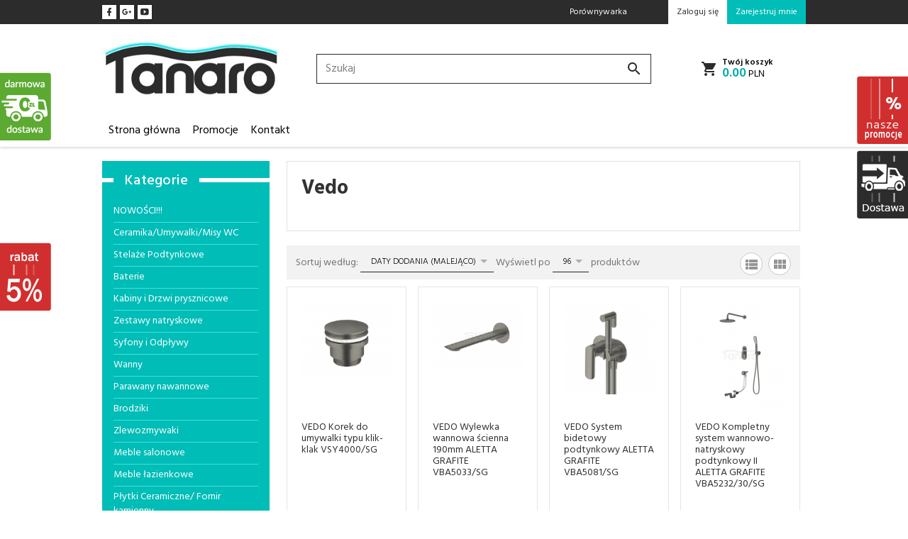

--- FILE ---
content_type: text/html; charset=utf-8
request_url: https://tanaro.pl/q/?producers%5B107%5D=107
body_size: 68072
content:
<!DOCTYPE html><html xmlns="http://www.w3.org/1999/xhtml" lang="pl"><head><script>

    let lastFocusedElement = null;
    let focusableElements = [];
    let firstFocusable = null;
    let lastFocusable = null;

    function trapFocus(container) {
        focusableElements = container.querySelectorAll(
            'a[href], button, input, textarea, select, [tabindex]:not([tabindex="-1"])'
        );
        if (focusableElements.length) {
            firstFocusable = focusableElements[0];
            lastFocusable = focusableElements[focusableElements.length - 1];
            firstFocusable.focus();

            container.addEventListener("keydown", handleTabKey);
        }
    }

    function releaseFocus(container) {
        container.removeEventListener("keydown", handleTabKey);
        if (lastFocusedElement) {
            lastFocusedElement.focus();
        }
    }

    function handleTabKey(e) {
        if (e.key !== "Tab") return;

        if (e.shiftKey) {
            if (document.activeElement === firstFocusable) {
                e.preventDefault();
                lastFocusable.focus();
            }
        } else {
            if (document.activeElement === lastFocusable) {
                e.preventDefault();
                firstFocusable.focus();
            }
        }
    }

    function deleteThirdPartyCookies() {
        const cookieList = document.cookie.split(";").map(cookie => cookie.trim());
        const analyticsConsent = localStorage.getItem("rc2c-analytics-cookies") === "true";
        const marketingConsent = localStorage.getItem("rc2c-marketing-cookies") === "true";
        const analyticsPattern = /^(_ga|_ga_[A-Za-z0-9]+|_gid|__utma|__utmb|__utmc|__utmt|__utmz|c_user|datr|presence|APISID|CONSENT|SIDCC|LOGIN_INFO|_hj|__kla_id|_hp2_id\.[A-Za-z0-9]+|_ga_[A-Za-z0-9]+|_hp2_props\.[A-Za-z0-9]+)/;
        const marketingPattern = /^(__gsas|__gpi|__gpi_optout|DSID|test_cookie|id|__gads|GED_PLAYLIST_ACTIVITY|ACLK_DATA|pm_sess|pm_sess_NNN|aboutads_sessNNN|FPAU|ANID|TAID|FPGCLDC|_gcl_dc|_gcl_au|FLC|FCCDCF|FCNEC|FPGCLAW|FPGCLGB|_gcl_gb|_gac_gb_[A-Za-z0-9]+|_gcl_aw|1P_JAR|Conversion|YSC|VISITOR_INFO1_LIVE|VISITOR_INFO1_LIVE__k|VISITOR_INFO1_LIVE__default|FPLC|_gac_[A-Za-z0-9]+|fr|__atuvc|__atuvs|cw_id|na_id|na_tc|ouid|_js_reg_fb_ref|reg_ext_ref|reg_fb_gate|reg_fb_ref|OptanonConsent|_vis_opt_s|_pin_unauth|ajs_anonymous_id|_vwo_uuid|userty.core.p\.[A-Za-z0-9]+|_fbp|_vwo_ds|_vwo_uuid_v2|kl_csrftoken|__ssid)/;
        const analyticsArray = ["act", "sb", "wd", "xs", "spin", "PREF"];
        const marketingArray = ["NID", "AID", "IDE", "RUL", "bku", "loc", "mus"];
        const domains = [location.hostname, '.' + location.hostname];

        cookieList.forEach(cookie => {
            const cookieName = cookie.split("=")[0];
            if (!analyticsConsent) {
                if (!analyticsConsent && (analyticsPattern.test(cookieName) || analyticsArray.includes(cookieName))) {
                    domains.forEach((domain) => {
                        document.cookie = `${cookieName}=; expires=Thu, 01 Jan 1970 00:00:00 UTC; path=/; domain=${domain}`;
                    });
                }
            }
            if (!marketingConsent) {
                if (!marketingConsent && (marketingPattern.test(cookieName) || marketingArray.includes(cookieName))) {
                    domains.forEach((domain) => {
                        document.cookie = `${cookieName}=; expires=Thu, 01 Jan 1970 00:00:00 UTC; path=/; domain=${domain}`;
                    });
                }
            }

        })
    }

    deleteThirdPartyCookies();

    window.dataLayer = window.dataLayer || [];

    function gtag() {
        window.dataLayer.push(arguments);
    }

    const isSetCookies = localStorage.getItem("wereSelected") === "true";
    const shopIds = ['3815','23272','2300','10332','66351','1165'];

    function cookieBanner() {
        fetch("/ajax/info/cookie_banner/", {
            method: "POST",
            headers: {
                "Content-Type": "application/x-www-form-urlencoded",
            },
        }).then(function (data) {
            return data.json();
        }).then(function (data) {
            if (!data.status) {
                localStorage.setItem("isRcCookie", false);
                return;
            } else {
                const translations = JSON.parse(
                    new TextDecoder("utf-8").decode(
                        Uint8Array.from(atob(data.description), function (char) {
                            return char.charCodeAt(0);
                        })
                    )
                );
                localStorage.setItem("isRcCookie", true);
                const cssClass = isSetCookies ? "cookiesSet" : "active";
                const element = document.createElement("div");
                element.innerHTML = '<div id="cookies-new" style="position:fixed; z-index:99998; ' +
                    translations.cookies.position_x + ':' + translations.cookies.value_x + 'px; ' +
                    translations.cookies.position_y + ':' + translations.cookies.value_y + 'px;">' +
                    '<div id="topInfoContainer1">' +
                    '<div id="marketing-cookies-bar">' +
                    '<div class="cookieButtons">' +
                    '<div id="cookie-settings" class="cookie-settings">' +
                    '<svg height="24" viewBox="0 0 512 512" width="24" xmlns="http://www.w3.org/2000/svg"><g id="_46_Cookie" data-name="46 Cookie"><g id="_46_Cookie-2" data-name="46 Cookie"><g id="Cookie"><path d="m417 354.5a25 25 0 1 1 25-25 25 25 0 0 1 -25 25zm0-35a10 10 0 1 0 10 10 10 10 0 0 0 -10-10z"/><circle cx="449.91" cy="242.52" r="7.5"/><path d="m112.5 354.5a25 25 0 1 1 25-25 25 25 0 0 1 -25 25zm0-35a10 10 0 1 0 10 10 10 10 0 0 0 -10-10z"/><path d="m220.23 406.74c-.3 0-.61 0-.92-.05a42.5 42.5 0 1 1 47.69-42.19 42.09 42.09 0 0 1 -9 26.18 7.5 7.5 0 0 1 -11.81-9.24 27.5 27.5 0 1 0 -25 10.36 7.5 7.5 0 0 1 -.9 14.94z"/><path d="m259.5 190a25 25 0 1 1 25-25 25 25 0 0 1 -25 25zm0-35a10 10 0 1 0 10 10 10 10 0 0 0 -10-10z"/><path d="m98 236.31a20.55 20.55 0 0 1 -20.2-24 5.5 5.5 0 0 0 -1.58-4.88 20.51 20.51 0 0 1 11.37-35 5.53 5.53 0 0 0 4.15-3 20.51 20.51 0 0 1 36.78 0 5.5 5.5 0 0 0 4.15 3 20.51 20.51 0 0 1 11.37 35 5.53 5.53 0 0 0 -1.59 4.88 20.51 20.51 0 0 1 -29.76 21.62 5.54 5.54 0 0 0 -5.13 0 20.39 20.39 0 0 1 -9.56 2.38zm12.13-18a20.5 20.5 0 0 1 9.54 2.36 5.51 5.51 0 0 0 8-5.81 20.51 20.51 0 0 1 5.9-18.16 5.51 5.51 0 0 0 -3.06-9.4 20.49 20.49 0 0 1 -15.44-11.22 5.51 5.51 0 0 0 -9.88 0 20.51 20.51 0 0 1 -15.45 11.22 5.51 5.51 0 0 0 -3 9.4 20.54 20.54 0 0 1 5.9 18.16 5.51 5.51 0 0 0 8 5.81 20.54 20.54 0 0 1 9.48-2.37z"/><path d="m326 70a184.8 184.8 0 0 0 -70.06 13.66 186.26 186.26 0 0 0 -138.33-.66 7.5 7.5 0 0 0 5.52 14 170 170 0 0 1 62.87-12c94.29 0 171 76.71 171 171s-76.71 171-171 171-171-76.71-171-171a170.57 170.57 0 0 1 78.1-143.59 7.5 7.5 0 1 0 -8.16-12.59 185.5 185.5 0 0 0 -84.94 156.18c0 102.56 83.44 186 186 186a185 185 0 0 0 69.94-13.66 186.16 186.16 0 0 0 212.77-53 7.5 7.5 0 1 0 -11.5-9.63 171.32 171.32 0 0 1 -182.21 53.57 186 186 0 0 0 91.93-206.41c.9-.14 1.8-.27 2.75-.43a5.51 5.51 0 0 1 4.88 1.59 20.38 20.38 0 0 0 14.63 6.21 20.81 20.81 0 0 0 6.39-1 20.39 20.39 0 0 0 14-16.56 5.51 5.51 0 0 1 3-4.15 20.52 20.52 0 0 0 0-36.79 5.5 5.5 0 0 1 -3-4.14 20.51 20.51 0 0 0 -35-11.37 5.51 5.51 0 0 1 -4.88 1.58 20.54 20.54 0 0 0 -21.51 10.46 31.52 31.52 0 0 1 -2.05 3.23 187.39 187.39 0 0 0 -71.14-68.78 170.41 170.41 0 0 1 51-7.72c94.29 0 171 76.71 171 171a171.22 171.22 0 0 1 -20.82 81.85 7.5 7.5 0 1 0 13.16 7.15 186.29 186.29 0 0 0 22.66-89c0-102.56-83.44-186-186-186zm35.36 95.41a5.41 5.41 0 0 1 5.79-2.83 20.54 20.54 0 0 0 18.16-5.9 5.51 5.51 0 0 1 9.4 3 20.49 20.49 0 0 0 11.22 15.45 5.51 5.51 0 0 1 0 9.88 20.49 20.49 0 0 0 -11.22 15.44 5.51 5.51 0 0 1 -9.4 3.06 20.48 20.48 0 0 0 -18.09-5.91c-1.55.25-3 .46-4.39.65a184.3 184.3 0 0 0 -9.12-22.69 44.07 44.07 0 0 0 7.65-10.15z"/><path d="m320 267.24a17.66 17.66 0 0 0 -14.34-12.1 2.76 2.76 0 0 1 -2.09-1.52 17.78 17.78 0 0 0 -31.88 0 2.76 2.76 0 0 1 -2.09 1.52 17.77 17.77 0 0 0 -9.85 30.32 2.78 2.78 0 0 1 .8 2.46 17.77 17.77 0 0 0 25.79 18.73 2.8 2.8 0 0 1 2.58 0 17.77 17.77 0 0 0 25.79-18.73 2.75 2.75 0 0 1 .8-2.46 17.66 17.66 0 0 0 4.49-18.22zm-15 7.48a17.76 17.76 0 0 0 -5.11 15.73 2.79 2.79 0 0 1 -4 2.93 17.73 17.73 0 0 0 -16.54 0 2.79 2.79 0 0 1 -4-2.93 17.76 17.76 0 0 0 -5.11-15.73 2.77 2.77 0 0 1 1.54-4.73 17.77 17.77 0 0 0 13.38-9.73 2.78 2.78 0 0 1 5 0 17.77 17.77 0 0 0 13.35 9.74 2.77 2.77 0 0 1 1.54 4.73z"/><circle cx="186" cy="294.5" r="7.5"/><circle cx="172.52" cy="132.09" r="7.5"/><circle cx="206.43" cy="235.78" r="7.5"/><circle cx="62.96" cy="276.22" r="7.5"/></g></g></g></svg>' +
                    '</div>' +
                    '</div>' +
                    '</div>' +
                    '</div>' +
                    '<div id="cookie" class="' + cssClass + '">' +
                    '<div class="cookie-shadow"></div>' +
                    '<div class="cookie-side ' + cssClass + '">' +
                    '<h1 tabindex="0" class="cookie-title">' + translations.cookies.settings_definition + '</h1>' +
                    (shopIds.includes(data.shopId) ?
                        '<div class="cookies-wrap-title">' +
                        '<span tabindex="0" onClick="toggle_cookies_personalization(this);" class="consent active">' +
                        translations.cookies.consentTab +
                        '</span>' +
                        '<span tabindex="0" onClick="toggle_cookies_personalization(this);" class="details">' +
                        translations.cookies.personalizeTab +
                        '</span>' +
                        '</div>' +
                        '<div class="obligatory-description">' +
                        translations.cookies.description +
                        '</div>' : '') +
                    renderCookieBody(translations.cookies, data.shopId) +
                    '</div>' +
                    '</div>';
                document.body.append(element);
                
                const cookieDialog = document.getElementById('cookies-new');
                if (cookieDialog) {
                    lastFocusedElement = document.activeElement;
                    trapFocus(cookieDialog);
                }
            }

            const cookieToggle = document.querySelector("#cookie-settings");
            if (cookieToggle) {
                cookieToggle.addEventListener("click", toggleBannerVisibility);
            }

            const cookieShadow = document.querySelector(".cookie-shadow");
            if (cookieShadow && isSetCookies) {
                cookieShadow.addEventListener("click", toggleBannerVisibility);
            }

            const cookiesButton = document.querySelector(
                "#cookies-new .cookie-settings"
            );
            if (cookiesButton) {
                cookiesButton.addEventListener("click", function () {
                    document.querySelector("#cookie").classList.add("active");
                    document.querySelector(".cookie-side").classList.add("active");
                    document
                        .querySelector("#marketing-cookies-bar")
                        .classList.add("active");
                    if (document.querySelector(".details")) {
                        document.querySelector(".details").classList.remove("active");
                        document.querySelector(".consent").classList.add("active");
                        document.querySelector(".acceptSelected").classList.add("hidden");
                        document.querySelector(".personalize").classList.remove("hidden");
                        document.querySelector(".cookie-wrap").classList.add("hidden");
                        document
                            .querySelector(".obligatory-description")
                            .classList.remove("hidden");
                    }
                });
            }
            setCookiesConsents();
        });
    }

    function getSingleCookie(cookie, type, id, translations) {
        let singleCookieTitle = "";
        let singleCookieDescription = "";

        if (typeof translations === "object") {
            singleCookieTitle = translations.title;
            singleCookieDescription = translations.description;
        }

        return {
            cookie: cookie,
            type: type,
            id: id,
            title: singleCookieTitle,
            description: singleCookieDescription,
        };
    }

    const cookiesToRender = [
        getSingleCookie("required_cookies", "required_cookies", 0),
        getSingleCookie("rc2c-marketing-cookies", "marketing_cookies", 1),
        getSingleCookie("rc2c-analytics-cookies", "analytics_cookies", 2),
        getSingleCookie("rc2c-userdata-cookies", "user_data_cookies", 3),
        getSingleCookie("rc2c-personalization-cookies", "personalization_cookies", 4),
    ];

    function getConstentCookiesValues() {
        const cookies = cookiesToRender
            .filter(function (cookie) {
                return cookie.type !== "required_cookies"; // Exclude required cookies
            })
            .reduce(function (acc, item) {
                const storedValue = localStorage.getItem(item.cookie);
                // Explicitly check if the stored value is "true"
                acc[item.cookie] = storedValue === "true" ? "granted" : "denied";
                return acc;
            }, {});

        console.log("Consent Values Retrieved:", cookies); // Debugging log
        return cookies;
    }


    function setCookiesConsents() {
        const consentCookies = getConstentCookiesValues();
        gtag("consent", "default", {
            ad_storage: localStorage.getItem('rc2c-marketing-cookies')  === 'true' ? 'granted' : 'denied' || "denied",
            ad_user_data: localStorage.getItem('rc2c-userdata-cookies')  === 'true' ? 'granted' : 'denied' || "denied",
            ad_personalization:
                localStorage.getItem('rc2c-personalization-cookies')  === 'true' ? 'granted' : 'denied' || "denied",
            analytics_storage: localStorage.getItem('rc2c-analytics-cookies')  === 'true' ? 'granted' : 'denied' || "denied",
        });

        deleteThirdPartyCookies();
    }

    function updateCookiesConsents() {
        const consentCookies = getConstentCookiesValues();

        if (localStorage.getItem("wereSelected") === "true") {
            gtag("consent", "update", {
                ad_storage: localStorage.getItem('rc2c-marketing-cookies')  === 'true'  ? 'granted' : 'denied' || "denied",
                ad_user_data: localStorage.getItem('rc2c-userdata-cookies')  === 'true' ? 'granted' : 'denied' || "denied",
                ad_personalization: localStorage.getItem('rc2c-personalization-cookies')  === 'true' ? 'granted' : 'denied' || "denied",
                analytics_storage: localStorage.getItem('rc2c-analytics-cookies')  === 'true' ? 'granted' : 'denied' || "denied",
            });

            deleteThirdPartyCookies();
        }
    }

    function toggleBannerVisibility() {
        const cookieWrap = document.querySelector("#cookie");
        const cookieSide = document.querySelector(".cookie-side");
        const marketingBar = document.querySelector("#marketing-cookies-bar");

        if (cookieWrap && cookieSide) {
            const isActive = !cookieWrap.classList.contains("active");
            
            if (isActive) {
                // When showing the banner
                cookieWrap.classList.add("active");
                cookieSide.classList.add("active");
                if (marketingBar) marketingBar.classList.add("active");
                
                lastFocusedElement = document.activeElement;
                trapFocus(cookieSide);
            } else {
                // When hiding the banner
                cookieWrap.classList.remove("active");
                cookieSide.classList.remove("active");
                if (marketingBar) marketingBar.classList.remove("active");
                
                releaseFocus(cookieSide);
                if (lastFocusedElement) {
                    lastFocusedElement.focus();
                }
            }
        }
    }

    if (localStorage.getItem("wereSelected") === "true") {
        toggleBannerVisibility();
    }

    function setCookieSettings(acceptAll) {
        function setLocalCookie(type, selector) {
            const element = document.querySelector(selector);
            const isChecked = element ? element.checked : false;
            const newValue = acceptAll || isChecked;
            localStorage.setItem(type, newValue.toString());

            if (element) {
                element.checked = newValue;
            }
        }

        setLocalCookie("rc2c-marketing-cookies", "#marketing_cookies_checkbox");
        setLocalCookie("rc2c-analytics-cookies", "#analytics_cookies_checkbox");
        setLocalCookie("rc2c-userdata-cookies", "#user_data_cookies_checkbox");
        setLocalCookie(
            "rc2c-personalization-cookies",
            "#personalization_cookies_checkbox"
        );

        localStorage.setItem("wereSelected", "true");

        toggleBannerVisibility();
        updateCookiesConsents();
    }

    function renderCookieSection(item, index, translations) {
        const isDefault = item.type === "required_cookies";
        const isChecked =
            isDefault || localStorage.getItem(item.cookie) === "true";
        return '<div class="singleCookie">' +
            '<span class="cookie-text">' +
            '<span class="open">' +
            '<svg width="20" height="20" viewBox="0 0 20 20" fill="none" xmlns="http://www.w3.org/2000/svg">' +
            '<path fill-rule="evenodd" clip-rule="evenodd" d="M10 2.5C10.1658 2.5 10.3247 2.56585 10.4419 2.68306C10.5592 2.80027 10.625 2.95924 10.625 3.125V9.375H16.875C17.0408 9.375 17.1997 9.44085 17.3169 9.55806C17.4342 9.67527 17.5 9.83424 17.5 10C17.5 10.1658 17.4342 10.3247 17.3169 10.4419C17.1997 10.5592 17.0408 10.625 16.875 10.625H10.625V16.875C10.625 17.0408 10.5592 17.1997 10.4419 17.3169C10.3247 17.4342 10.1658 17.5 10 17.5C9.83424 17.5 9.67527 17.4342 9.55806 17.3169C9.44085 17.1997 9.375 17.0408 9.375 16.875V10.625H3.125C2.95924 10.625 2.80027 10.5592 2.68306 10.4419C2.56585 10.3247 2.5 10.1658 2.5 10C2.5 9.83424 2.56585 9.67527 2.68306 9.55806C2.80027 9.44085 2.95924 9.375 3.125 9.375H9.375V3.125C9.375 2.95924 9.44085 2.80027 9.55806 2.68306C9.67527 2.56585 9.83424 2.5 10 2.5Z" fill="black"/>' +
            '</svg>' +
            '</span>' +
            '<span class="close">' +
            '<svg width="20" height="20" viewBox="0 0 20 20" fill="currentColor" xmlns="http://www.w3.org/2000/svg">' +
            '<path fill-rule="evenodd" clip-rule="evenodd" d="M2.5 10C2.5 9.83424 2.56585 9.67527 2.68306 9.55806C2.80027 9.44085 2.95924 9.375 3.125 9.375H16.875C17.0408 9.375 17.1997 9.44085 17.3169 9.55806C17.4342 9.67527 17.5 9.83424 17.5 10C17.5 10.1658 17.4342 10.3247 17.3169 10.4419C17.1997 10.5592 17.0408 10.625 16.875 10.625H3.125C2.95924 10.625 2.80027 10.5592 2.68306 10.4419C2.56585 10.3247 2.5 10.1658 2.5 10Z" fill="black"/>' +
            '</svg>' +
            '</span>' +
            '<span onClick="toggle_cookie(' + index + ')">' + translations[item.type] + '</span>' +
            '</span>' +
            '<span class="input-wrap">' +
            '<input class="cookie-input" type="checkbox" id="' + item.type + '_checkbox" ' + (isDefault && "disabled") + ' value="1" ' + (isChecked ? "checked" : "") + ' />' +
            '</span>' +
            '</div>' +
            '<p class="cookie-subtitle">' + translations[item.type + '_description'] + '</p>';
    }

    function renderCookieBody(translations, shopId) {
        const buttonsToRender = shopIds.includes(shopId) ?
            '<div class="confirmBtn">' +
            '<button class="rejectCookies personalize" onclick="toggle_cookies_personalization(this);">' + translations.personalize + '</button>' +
            '<button class="rejectCookies hidden acceptSelected" onclick="setCookieSettings();">' + translations.discard + '</button>' +
            '<button class="acceptCookies" onclick="setCookieSettings(true);">' + translations.accept + '</button>' +
            '</div>'
            :
            '<div class="confirmBtn">' +
            '<button class="rejectCookies acceptSelected" onclick="setCookieSettings();">' + translations.discard + '</button>' +
            '<button class="acceptCookies" onclick="setCookieSettings(true);">' + translations.accept + '</button>' +
            '</div>';

        const cookieWrapClass = shopIds.includes(shopId) ? 'cookie-wrap hidden' : 'cookie-wrap';

        return '<div class="' + cookieWrapClass + '">' +
            cookiesToRender
                .map(function (item, index) {
                    return renderCookieSection(item, index, translations);
                })
                .join('') +
            '</div>' +
            buttonsToRender;
    }

    function toggle_cookie(id) {
        const cookies = document.querySelectorAll(".singleCookie");

        if (!cookies[id].classList.contains("active")) {
            cookies.forEach(function (cookie) {
                cookie.classList.remove("active");
            });
            cookies[id].classList.add("active");
        } else {
            cookies[id].classList.remove("active");
        }
    }

</script><style>

    .cookies-wrap-title {
        display: flex;
        align-items: center;
        justify-content: space-between;
    }
    .cookies-wrap-title span {
        flex-basis: 50%;
        text-align: center;
        cursor: pointer;
        font-weight: 500;
        font-size: 18px;
        color: #000000;
        padding-bottom: 12px;
        border-bottom: 1px solid transparent;
    }
    .cookies-wrap-title span.active {
        color: #6172F3;
        border-color: #6172F3;
    }
    .obligatory-description {
        font-weight: 400;
        font-size: 13px;
        line-height: 160%;
        color: #667085;
        display: flex;
        flex-direction: column;
        padding-top: 24px;
    }
    .obligatory-description span {
        font-weight: 600;
        color: #000;
    }
    span.title {
        font-weight: 600;
        font-size: 16px;
        line-height: 19px;
        color: #101828;
    }
    p.info {
        font-weight: 400;
        font-size: 12px;
        line-height: 15px;
        color: #101828;
        margin-top: 4px;
    }
    .cookieInfo {
        max-width: 70%;
    }
    .cookieButtons {
        display: flex;
        align-items: center;
    }
    #cookie-settings,
    #cookies-settings-agree {
        font-weight: 400;
        font-size: 16px;
        line-height: 19px;
        color: #FFFFFF;
        padding: 10px 16px;
        border-radius: 4px;
        cursor: pointer;
        transition: 0.4s;
    }
    #cookie-settings {
        background: #101828;
        border: 1px solid #101828;
    }
    #cookie-settings:hover {
        background: #fff;
        color: #101828;
        border: 1px solid #101828;
    }
    #cookies-settings-agree {
        background: #6172F3;
        border: 1px solid transparent;
        margin-left: 12px;
    }
    .cookie-shadow {
        position: fixed;
        top: 0;
        left: 0;
        right: 0;
        bottom: 0;
        background: #000000;
        opacity: 0;
        visibility: hidden;
        z-index: 0;
        transition: 0.8s;
    }
    #cookie.active .cookie-shadow {
        opacity: 0.6;
        z-index: 9999;
        visibility: visible;
    }
    #cookies-new .cookie-side {
        background: #FFFFFF;
        box-shadow: 0 0 48px rgba(33, 26, 105, 0.15);
        border-radius: 16px;
        position: fixed;
        top: 50%;
        left: 50%;
        transform: translate(-50%, -50%);
        padding: 60px 40px;
        width: 540px;
        opacity: 0;
        visibility: hidden;
        z-index: 0;
        transition: 0.8s;
    }
    #cookies-new .cookie-side.active {
        opacity: 1;
        visibility: visible;
        z-index: 99999;
    }
    .cookie-wrap {
        background: #FFFFFF;
        border: 1px solid #98A2B3;
        border-radius: 8px;
        margin-top: 12px;
    }
    p.cookie-title {
        font-weight: 500;
        font-size: 24px;
        line-height: 29px;
        color: #000000;
        margin-bottom: 24px;
    }
    p.cookie-subtitle {
        background: #F2F4F7;
        font-weight: 400;
        font-size: 13px;
        line-height: 160%;
        color: #667085;
        padding: 12px 15px 12px 44px;
        display: none;
    }
    p.cookie-subtitle:last-of-type {
        border-radius: 0 0 8px 8px;
    }
    .singleCookie,
    .obligatorySingleCookie {
        display: flex;
        align-items: center;
        justify-content: space-between;
        border-top: 1px solid #98A2B3;
        position: relative;
        cursor: pointer;
        padding-right: 16px;
    }
    .obligatorySingleCookie {
        border-top: none;
    }
    .singleCookie.active+.cookie-subtitle,
    .obligatorySingleCookie+.cookie-subtitle {
        display: block;
    }
    .singleCookie.active .cookie-text .open,
    .obligatorySingleCookie .open {
        display: none;
    }
    .singleCookie.active .cookie-text .close {
        display: block;
    }
    .obligatorySingleCookie .cookie-text .close {
        display: none;
    }
    .cookie-text {
        flex-grow: 1;
        display: block;
        font-weight: 400;
        font-size: 16px;
        line-height: 19px;
        color: #000000;
    }
    .cookie-text span:last-of-type {
        padding: 18px 0 18px 44px;
        display: inline-block;
    }
    .singleCookie:first-of-type {
        border-top: none;
    }

    body *:not(.product-input) > input.cookie-input,
    .obligatoryCookie input {
        background: #FFFFFF;
        border: 1px solid #98A2B3;
        border-radius: 50px;
        width: 48px;
        -webkit-appearance: none;
        height: 24px !important;
        overflow: hidden;
        display: inline-block;
        position: relative;
        vertical-align: initial;
        cursor: pointer;
        margin-bottom: 0;
    }
    .input-wrap input::before,
    .obligatoryCookie input::before {
        position: absolute;
        content: "";
        background: #98A2B3;
        border: 1px solid #98A2B3;
        border-radius: 50px;
        width: 16px;
        left: 4px;
        top: 4px;
        bottom: 4px;
    }
    .obligatoryCookie input::before {
        left: unset;
        right: 4px;
    }
    .input-wrap {width: auto;}
    .input-wrap {text-align: right;}
    .input-wrap input::before {
        position: absolute;
        content: "";
        background: #98A2B3;
        border: 1px solid #98A2B3;
        border-radius: 50px;
        width: 16px;
        left: 4px;
        top: 4px;
        bottom: 4px;
    }
    .input-wrap input:checked::before {
        background: #6172F3;
        border: 1px solid #6172F3;
        left: unset;
        right: 4px;
    }
    .acceptCookies,
    .rejectCookies {
        background: #6172F3;
        border-radius: 4px;
        font-weight: 400;
        font-size: 16px;
        line-height: 19px;
        color: #FFFFFF;
        display: inline-block;
        padding: 10px 16px;
        cursor: pointer;
        transition: 0.4s;
        border: 1px solid transparent;
        white-space: nowrap;
    }
    .rejectCookies {
        background: #101828;
        border: 1px solid #101828;
    }
    .rejectCookies:hover {
        color: #101828;
        background: #fff;
    }
    #cookies-settings-agree:hover,
    .acceptCookies:hover {
        background: #fff;
        color: #6172F3;
        border: 1px solid #6172F3;
    }
    span.open,
    span.close {
        position: absolute;
        top: 50%;
        left: 20px;
        transform: translateY(-50%);
    }
    span.open svg,
    span.close svg {
        position: absolute;
        top: 50%;
        left: 50%;
        transform: translate(-50%, -50%)
    }
    span.open {
        display: block;
    }
    .cookie-wrap .input-wrap {width: auto !important;}
    span.close {
        display: none;
    }
    .closeCookies {
        position: absolute;
        top: 24px;
        right: 40px;
        cursor: pointer;
    }
    .confirmBtn {
        display: flex;
        justify-content: space-between;
        margin-top: 24px;
    }

    @media(max-width: 992px) {
        .cookieInfo {
            max-width: 55%;
        }
    }
    @media(max-width: 772px) {
        #marketing-cookies-bar {
            flex-direction: column;
            align-items: flex-end;
        }
        .cookieInfo {
            max-width: 100%;
        }
        .cookieButtons {
            margin-top: 12px;
        }
    }
    @media(max-width: 564px) {
        .confirmBtn {
            flex-direction: column;
            gap: 8px;
        }
        .acceptCookies,
        .rejectCookies {
            text-align: center;
        }
        .cookie-text {
            font-size: 13px;
        }
        .closeCookies {
            top: 12px;
            right: 12px;
        }
        #cookies-new .cookie-side {
            padding: 40px 20px;
            width: 400px;
        }
        p.cookie-title {
            margin-bottom: 12px;
        }
        .cookieButtons {
            width: 100%;
        }
        .cookieButtons div {
            width: 100%;
            text-align: center;
        }
    }
    @media(max-width: 440px) {
        #cookies-new .cookie-side {
            padding: 40px 20px;
            width: 360px;
        }
        #cookie-settings,
        #cookies-settings-agree {
            font-size: 12px;
        }
    }
    @media(max-width: 360px) {
        #cookies-new .cookie-side {
            padding: 40px 12px 20px;
            width: 320px;
        }
        .singleCookie {
            padding-right: 8px;
        }
    }
    @media(orientation: landscape) and(max-width: 992px) {
        #cookies-new .cookie-side {
            max-height: 300px;
            overflow-y: scroll;
            padding: 30px 40px;
        }
    }
</style><meta name="google-site-verification" content="Pl9j4OgGQADSySOJ3gl6JCLyQgHuDOWIBYe2Kj_8v48" /><meta http-equiv="Content-Type" content="text/html; charset=utf-8" /><title>Łazienki KFA, REA, OMNIRES, BESCO, NEW TRENDY, kabiny, armatura i ceramika - Sklep internetowy TANARO.PL - Sklep internetowy TANARO.PL</title><meta name="keywords" content="łazienka rea, kabiny rea, armatura, kfa, ceramika, wyposażenie łazienki, bateria, kran, prysznic" /><meta name="description" content="Wyposażenie łazienki w produkty marek REA, NEW TRENDY, BESCO, KFA, OMNIRES tj. umywalki , kabiny prysznicowe , baterie łazienkowe, miski wc, bidety. Zapraszamy do zapoznania się z naszą ofertą" /><meta name="robots" content="all" /><meta name="revisit-after" content="3 Days" /><meta name="author" content="http://redcart.pl" /><meta name="viewport" content="width=device-width"><link rel="shortcut icon" type="image/ico" href="https://tanaro.pl/templates/images/favicons/13044.ico" /><link rel="apple-touch-icon" href="https://tanaro.pl/templates/images/favicons/13044.ico" /><meta property="og:url" content="https://tanaro.pl/q/?producers%5B107%5D=107"/><meta property="og:locale" content="pl"><meta property="og:title" content="Łazienki KFA, REA, OMNIRES, BESCO, NEW TRENDY, kabiny, armatura i ceramika - Sklep internetowy TANARO.PL - Sklep internetowy TANARO.PL"/><meta property="og:description" content="Wyposażenie łazienki w produkty marek REA, NEW TRENDY, BESCO, KFA, OMNIRES tj. umywalki , kabiny prysznicowe , baterie łazienkowe, miski wc, bidety. Zapraszamy do zapoznania się z naszą ofertą"/><meta property="og:image" content="https://photos05.redcart.pl/templates/images/logo/13044/a41763b7ceabd0a39105e1f67e382aaf.jpg"/><meta property="og:type" content="article"/><meta name="google-site-verification" content="OPBu2-m20kAU6QOAbr7Qscav3ZKMXGU-aTTDynAlk4Y" /><meta name="google-site-verification" content="PHoy4lF1Xkv5qghBrzHULRIudvd9ynrNLrdPgsp0vDA" /><meta name="msvalidate.01" content="77C5211CFC8911F8D060BFE6E3345004" /><link rel="next" href="https://tanaro.pl/q/,1.html?producers%5B107%5D=107" /><style type="text/css">html{font-family:sans-serif;-ms-text-size-adjust:100%;-webkit-text-size-adjust:100%}body{margin:0}article,aside,details,figcaption,figure,footer,header,hgroup,main,menu,nav,section,summary{display:block}audio,canvas,progress,video{display:inline-block;vertical-align:baseline}audio:not([controls]){display:none;height:0}[hidden],template{display:none}a{background-color:transparent}a:active,a:hover{outline:0}abbr[title]{border-bottom:1px dotted}b,strong{font-weight:bold}dfn{font-style:italic}h1{font-size:2em;margin:.67em 0}mark{background:#ff0;color:#000}small{font-size:80%}sub,sup{font-size:75%;line-height:0;position:relative;vertical-align:baseline}sup{top:-.5em}sub{bottom:-.25em}img{border:0}svg:not(:root){overflow:hidden}figure{margin:1em 40px}hr{-webkit-box-sizing:content-box;-moz-box-sizing:content-box;box-sizing:content-box;height:0}pre{overflow:auto}code,kbd,pre,samp{font-family:monospace,monospace;font-size:1em}button,input,optgroup,select,textarea{color:inherit;font:inherit;margin:0}button{overflow:visible}button,select{text-transform:none}button,html input[type="button"],input[type="reset"],input[type="submit"]{-webkit-appearance:button;cursor:pointer}button[disabled],html input[disabled]{cursor:default}button::-moz-focus-inner,input::-moz-focus-inner{border:0;padding:0}input{line-height:normal}input[type="checkbox"],input[type="radio"]{-webkit-box-sizing:border-box;-moz-box-sizing:border-box;box-sizing:border-box;padding:0}input[type="number"]::-webkit-inner-spin-button,input[type="number"]::-webkit-outer-spin-button{height:auto}input[type="search"]{-webkit-appearance:textfield;-webkit-box-sizing:content-box;-moz-box-sizing:content-box;box-sizing:content-box}input[type="search"]::-webkit-search-cancel-button,input[type="search"]::-webkit-search-decoration{-webkit-appearance:none}fieldset{border:1px solid silver;margin:0 2px;padding:.35em .625em .75em}legend{border:0;padding:0}textarea{overflow:auto}optgroup{font-weight:bold}table{border-collapse:collapse;border-spacing:0}td,th{padding:0}*{-webkit-box-sizing:border-box;-moz-box-sizing:border-box;box-sizing:border-box}*:before,*:after{-webkit-box-sizing:border-box;-moz-box-sizing:border-box;box-sizing:border-box}html{font-size:10px;-webkit-tap-highlight-color:rgba(0,0,0,0)}body{font-family:"Helvetica Neue",Helvetica,Arial,sans-serif;font-size:14px;line-height:1.42857143;color:#333;background-color:#fff}input,button,select,textarea{font-family:inherit;font-size:inherit;line-height:inherit}a{color:#337ab7;text-decoration:none}a:hover,a:focus{color:#23527c;text-decoration:underline}a:focus{outline:thin dotted;outline:5px auto -webkit-focus-ring-color;outline-offset:-2px}figure{margin:0}img{vertical-align:middle}.img-responsive{display:block;max-width:100%;height:auto}.img-rounded{border-radius:6px}.img-thumbnail{padding:4px;line-height:1.42857143;background-color:#fff;border:1px solid #ddd;border-radius:4px;-webkit-transition:all .2s ease-in-out;-o-transition:all .2s ease-in-out;transition:all .2s ease-in-out;display:inline-block;max-width:100%;height:auto}.img-circle{border-radius:50%}hr{margin-top:20px;margin-bottom:20px;border:0;border-top:1px solid #eee}.sr-only{position:absolute;width:1px;height:1px;margin:-1px;padding:0;overflow:hidden;clip:rect(0,0,0,0);border:0}.sr-only-focusable:active,.sr-only-focusable:focus{position:static;width:auto;height:auto;margin:0;overflow:visible;clip:auto}[role="button"]{cursor:pointer}.container{margin-right:auto;margin-left:auto;padding-left:8px;padding-right:8px}@media(min-width:768px){.container{width:100%;max-width:736px}}@media(min-width:992px){.container{width:100%;max-width:906px}}@media(min-width:1200px){.container{width:100%;max-width:1008px}}.container-fluid{margin-right:auto;margin-left:auto;padding-left:8px;padding-right:8px}.row{margin-left:-8px;margin-right:-8px}.col-xs-1,.col-sm-1,.col-md-1,.col-lg-1,.col-xs-2,.col-sm-2,.col-md-2,.col-lg-2,.col-xs-3,.col-sm-3,.col-md-3,.col-lg-3,.col-xs-4,.col-sm-4,.col-md-4,.col-lg-4,.col-xs-5,.col-sm-5,.col-md-5,.col-lg-5,.col-xs-6,.col-sm-6,.col-md-6,.col-lg-6,.col-xs-7,.col-sm-7,.col-md-7,.col-lg-7,.col-xs-8,.col-sm-8,.col-md-8,.col-lg-8,.col-xs-9,.col-sm-9,.col-md-9,.col-lg-9,.col-xs-10,.col-sm-10,.col-md-10,.col-lg-10,.col-xs-11,.col-sm-11,.col-md-11,.col-lg-11,.col-xs-12,.col-sm-12,.col-md-12,.col-lg-12,.col-xs-13,.col-sm-13,.col-md-13,.col-lg-13,.col-xs-14,.col-sm-14,.col-md-14,.col-lg-14,.col-xs-15,.col-sm-15,.col-md-15,.col-lg-15,.col-xs-16,.col-sm-16,.col-md-16,.col-lg-16,.col-xs-17,.col-sm-17,.col-md-17,.col-lg-17,.col-xs-18,.col-sm-18,.col-md-18,.col-lg-18,.col-xs-19,.col-sm-19,.col-md-19,.col-lg-19,.col-xs-20,.col-sm-20,.col-md-20,.col-lg-20,.col-xs-21,.col-sm-21,.col-md-21,.col-lg-21,.col-xs-22,.col-sm-22,.col-md-22,.col-lg-22,.col-xs-23,.col-sm-23,.col-md-23,.col-lg-23,.col-xs-24,.col-sm-24,.col-md-24,.col-lg-24{position:relative;min-height:1px;padding-left:8px;padding-right:8px}.col-xs-1,.col-xs-2,.col-xs-3,.col-xs-4,.col-xs-5,.col-xs-6,.col-xs-7,.col-xs-8,.col-xs-9,.col-xs-10,.col-xs-11,.col-xs-12,.col-xs-13,.col-xs-14,.col-xs-15,.col-xs-16,.col-xs-17,.col-xs-18,.col-xs-19,.col-xs-20,.col-xs-21,.col-xs-22,.col-xs-23,.col-xs-24{float:left}.col-xs-24{width:100%}.col-xs-23{width:95.83333333%}.col-xs-22{width:91.66666667%}.col-xs-21{width:87.5%}.col-xs-20{width:83.33333333%}.col-xs-19{width:79.16666667%}.col-xs-18{width:75%}.col-xs-17{width:70.83333333%}.col-xs-16{width:66.66666667%}.col-xs-15{width:62.5%}.col-xs-14{width:58.33333333%}.col-xs-13{width:54.16666667%}.col-xs-12{width:50%}.col-xs-11{width:45.83333333%}.col-xs-10{width:41.66666667%}.col-xs-9{width:37.5%}.col-xs-8{width:33.33333333%}.col-xs-7{width:29.16666667%}.col-xs-6{width:25%}.col-xs-5{width:20.83333333%}.col-xs-4{width:16.66666667%}.col-xs-3{width:12.5%}.col-xs-2{width:8.33333333%}.col-xs-1{width:4.16666667%}.col-xs-pull-24{right:100%}.col-xs-pull-23{right:95.83333333%}.col-xs-pull-22{right:91.66666667%}.col-xs-pull-21{right:87.5%}.col-xs-pull-20{right:83.33333333%}.col-xs-pull-19{right:79.16666667%}.col-xs-pull-18{right:75%}.col-xs-pull-17{right:70.83333333%}.col-xs-pull-16{right:66.66666667%}.col-xs-pull-15{right:62.5%}.col-xs-pull-14{right:58.33333333%}.col-xs-pull-13{right:54.16666667%}.col-xs-pull-12{right:50%}.col-xs-pull-11{right:45.83333333%}.col-xs-pull-10{right:41.66666667%}.col-xs-pull-9{right:37.5%}.col-xs-pull-8{right:33.33333333%}.col-xs-pull-7{right:29.16666667%}.col-xs-pull-6{right:25%}.col-xs-pull-5{right:20.83333333%}.col-xs-pull-4{right:16.66666667%}.col-xs-pull-3{right:12.5%}.col-xs-pull-2{right:8.33333333%}.col-xs-pull-1{right:4.16666667%}.col-xs-pull-0{right:auto}.col-xs-push-24{left:100%}.col-xs-push-23{left:95.83333333%}.col-xs-push-22{left:91.66666667%}.col-xs-push-21{left:87.5%}.col-xs-push-20{left:83.33333333%}.col-xs-push-19{left:79.16666667%}.col-xs-push-18{left:75%}.col-xs-push-17{left:70.83333333%}.col-xs-push-16{left:66.66666667%}.col-xs-push-15{left:62.5%}.col-xs-push-14{left:58.33333333%}.col-xs-push-13{left:54.16666667%}.col-xs-push-12{left:50%}.col-xs-push-11{left:45.83333333%}.col-xs-push-10{left:41.66666667%}.col-xs-push-9{left:37.5%}.col-xs-push-8{left:33.33333333%}.col-xs-push-7{left:29.16666667%}.col-xs-push-6{left:25%}.col-xs-push-5{left:20.83333333%}.col-xs-push-4{left:16.66666667%}.col-xs-push-3{left:12.5%}.col-xs-push-2{left:8.33333333%}.col-xs-push-1{left:4.16666667%}.col-xs-push-0{left:auto}.col-xs-offset-24{margin-left:100%}.col-xs-offset-23{margin-left:95.83333333%}.col-xs-offset-22{margin-left:91.66666667%}.col-xs-offset-21{margin-left:87.5%}.col-xs-offset-20{margin-left:83.33333333%}.col-xs-offset-19{margin-left:79.16666667%}.col-xs-offset-18{margin-left:75%}.col-xs-offset-17{margin-left:70.83333333%}.col-xs-offset-16{margin-left:66.66666667%}.col-xs-offset-15{margin-left:62.5%}.col-xs-offset-14{margin-left:58.33333333%}.col-xs-offset-13{margin-left:54.16666667%}.col-xs-offset-12{margin-left:50%}.col-xs-offset-11{margin-left:45.83333333%}.col-xs-offset-10{margin-left:41.66666667%}.col-xs-offset-9{margin-left:37.5%}.col-xs-offset-8{margin-left:33.33333333%}.col-xs-offset-7{margin-left:29.16666667%}.col-xs-offset-6{margin-left:25%}.col-xs-offset-5{margin-left:20.83333333%}.col-xs-offset-4{margin-left:16.66666667%}.col-xs-offset-3{margin-left:12.5%}.col-xs-offset-2{margin-left:8.33333333%}.col-xs-offset-1{margin-left:4.16666667%}.col-xs-offset-0{margin-left:0}@media(min-width:768px){.col-sm-1,.col-sm-2,.col-sm-3,.col-sm-4,.col-sm-5,.col-sm-6,.col-sm-7,.col-sm-8,.col-sm-9,.col-sm-10,.col-sm-11,.col-sm-12,.col-sm-13,.col-sm-14,.col-sm-15,.col-sm-16,.col-sm-17,.col-sm-18,.col-sm-19,.col-sm-20,.col-sm-21,.col-sm-22,.col-sm-23,.col-sm-24{float:left}.col-sm-24{width:100%}.col-sm-23{width:95.83333333%}.col-sm-22{width:91.66666667%}.col-sm-21{width:87.5%}.col-sm-20{width:83.33333333%}.col-sm-19{width:79.16666667%}.col-sm-18{width:75%}.col-sm-17{width:70.83333333%}.col-sm-16{width:66.66666667%}.col-sm-15{width:62.5%}.col-sm-14{width:58.33333333%}.col-sm-13{width:54.16666667%}.col-sm-12{width:50%}.col-sm-11{width:45.83333333%}.col-sm-10{width:41.66666667%}.col-sm-9{width:37.5%}.col-sm-8{width:33.33333333%}.col-sm-7{width:29.16666667%}.col-sm-6{width:25%}.col-sm-5{width:20.83333333%}.col-sm-4{width:16.66666667%}.col-sm-3{width:12.5%}.col-sm-2{width:8.33333333%}.col-sm-1{width:4.16666667%}.col-sm-pull-24{right:100%}.col-sm-pull-23{right:95.83333333%}.col-sm-pull-22{right:91.66666667%}.col-sm-pull-21{right:87.5%}.col-sm-pull-20{right:83.33333333%}.col-sm-pull-19{right:79.16666667%}.col-sm-pull-18{right:75%}.col-sm-pull-17{right:70.83333333%}.col-sm-pull-16{right:66.66666667%}.col-sm-pull-15{right:62.5%}.col-sm-pull-14{right:58.33333333%}.col-sm-pull-13{right:54.16666667%}.col-sm-pull-12{right:50%}.col-sm-pull-11{right:45.83333333%}.col-sm-pull-10{right:41.66666667%}.col-sm-pull-9{right:37.5%}.col-sm-pull-8{right:33.33333333%}.col-sm-pull-7{right:29.16666667%}.col-sm-pull-6{right:25%}.col-sm-pull-5{right:20.83333333%}.col-sm-pull-4{right:16.66666667%}.col-sm-pull-3{right:12.5%}.col-sm-pull-2{right:8.33333333%}.col-sm-pull-1{right:4.16666667%}.col-sm-pull-0{right:auto}.col-sm-push-24{left:100%}.col-sm-push-23{left:95.83333333%}.col-sm-push-22{left:91.66666667%}.col-sm-push-21{left:87.5%}.col-sm-push-20{left:83.33333333%}.col-sm-push-19{left:79.16666667%}.col-sm-push-18{left:75%}.col-sm-push-17{left:70.83333333%}.col-sm-push-16{left:66.66666667%}.col-sm-push-15{left:62.5%}.col-sm-push-14{left:58.33333333%}.col-sm-push-13{left:54.16666667%}.col-sm-push-12{left:50%}.col-sm-push-11{left:45.83333333%}.col-sm-push-10{left:41.66666667%}.col-sm-push-9{left:37.5%}.col-sm-push-8{left:33.33333333%}.col-sm-push-7{left:29.16666667%}.col-sm-push-6{left:25%}.col-sm-push-5{left:20.83333333%}.col-sm-push-4{left:16.66666667%}.col-sm-push-3{left:12.5%}.col-sm-push-2{left:8.33333333%}.col-sm-push-1{left:4.16666667%}.col-sm-push-0{left:auto}.col-sm-offset-24{margin-left:100%}.col-sm-offset-23{margin-left:95.83333333%}.col-sm-offset-22{margin-left:91.66666667%}.col-sm-offset-21{margin-left:87.5%}.col-sm-offset-20{margin-left:83.33333333%}.col-sm-offset-19{margin-left:79.16666667%}.col-sm-offset-18{margin-left:75%}.col-sm-offset-17{margin-left:70.83333333%}.col-sm-offset-16{margin-left:66.66666667%}.col-sm-offset-15{margin-left:62.5%}.col-sm-offset-14{margin-left:58.33333333%}.col-sm-offset-13{margin-left:54.16666667%}.col-sm-offset-12{margin-left:50%}.col-sm-offset-11{margin-left:45.83333333%}.col-sm-offset-10{margin-left:41.66666667%}.col-sm-offset-9{margin-left:37.5%}.col-sm-offset-8{margin-left:33.33333333%}.col-sm-offset-7{margin-left:29.16666667%}.col-sm-offset-6{margin-left:25%}.col-sm-offset-5{margin-left:20.83333333%}.col-sm-offset-4{margin-left:16.66666667%}.col-sm-offset-3{margin-left:12.5%}.col-sm-offset-2{margin-left:8.33333333%}.col-sm-offset-1{margin-left:4.16666667%}.col-sm-offset-0{margin-left:0}}@media(min-width:992px){.col-md-1,.col-md-2,.col-md-3,.col-md-4,.col-md-5,.col-md-6,.col-md-7,.col-md-8,.col-md-9,.col-md-10,.col-md-11,.col-md-12,.col-md-13,.col-md-14,.col-md-15,.col-md-16,.col-md-17,.col-md-18,.col-md-19,.col-md-20,.col-md-21,.col-md-22,.col-md-23,.col-md-24{float:left}.col-md-24{width:100%}.col-md-23{width:95.83333333%}.col-md-22{width:91.66666667%}.col-md-21{width:87.5%}.col-md-20{width:83.33333333%}.col-md-19{width:79.16666667%}.col-md-18{width:75%}.col-md-17{width:70.83333333%}.col-md-16{width:66.66666667%}.col-md-15{width:62.5%}.col-md-14{width:58.33333333%}.col-md-13{width:54.16666667%}.col-md-12{width:50%}.col-md-11{width:45.83333333%}.col-md-10{width:41.66666667%}.col-md-9{width:37.5%}.col-md-8{width:33.33333333%}.col-md-7{width:29.16666667%}.col-md-6{width:25%}.col-md-5{width:20.83333333%}.col-md-4{width:16.66666667%}.col-md-3{width:12.5%}.col-md-2{width:8.33333333%}.col-md-1{width:4.16666667%}.col-md-pull-24{right:100%}.col-md-pull-23{right:95.83333333%}.col-md-pull-22{right:91.66666667%}.col-md-pull-21{right:87.5%}.col-md-pull-20{right:83.33333333%}.col-md-pull-19{right:79.16666667%}.col-md-pull-18{right:75%}.col-md-pull-17{right:70.83333333%}.col-md-pull-16{right:66.66666667%}.col-md-pull-15{right:62.5%}.col-md-pull-14{right:58.33333333%}.col-md-pull-13{right:54.16666667%}.col-md-pull-12{right:50%}.col-md-pull-11{right:45.83333333%}.col-md-pull-10{right:41.66666667%}.col-md-pull-9{right:37.5%}.col-md-pull-8{right:33.33333333%}.col-md-pull-7{right:29.16666667%}.col-md-pull-6{right:25%}.col-md-pull-5{right:20.83333333%}.col-md-pull-4{right:16.66666667%}.col-md-pull-3{right:12.5%}.col-md-pull-2{right:8.33333333%}.col-md-pull-1{right:4.16666667%}.col-md-pull-0{right:auto}.col-md-push-24{left:100%}.col-md-push-23{left:95.83333333%}.col-md-push-22{left:91.66666667%}.col-md-push-21{left:87.5%}.col-md-push-20{left:83.33333333%}.col-md-push-19{left:79.16666667%}.col-md-push-18{left:75%}.col-md-push-17{left:70.83333333%}.col-md-push-16{left:66.66666667%}.col-md-push-15{left:62.5%}.col-md-push-14{left:58.33333333%}.col-md-push-13{left:54.16666667%}.col-md-push-12{left:50%}.col-md-push-11{left:45.83333333%}.col-md-push-10{left:41.66666667%}.col-md-push-9{left:37.5%}.col-md-push-8{left:33.33333333%}.col-md-push-7{left:29.16666667%}.col-md-push-6{left:25%}.col-md-push-5{left:20.83333333%}.col-md-push-4{left:16.66666667%}.col-md-push-3{left:12.5%}.col-md-push-2{left:8.33333333%}.col-md-push-1{left:4.16666667%}.col-md-push-0{left:auto}.col-md-offset-24{margin-left:100%}.col-md-offset-23{margin-left:95.83333333%}.col-md-offset-22{margin-left:91.66666667%}.col-md-offset-21{margin-left:87.5%}.col-md-offset-20{margin-left:83.33333333%}.col-md-offset-19{margin-left:79.16666667%}.col-md-offset-18{margin-left:75%}.col-md-offset-17{margin-left:70.83333333%}.col-md-offset-16{margin-left:66.66666667%}.col-md-offset-15{margin-left:62.5%}.col-md-offset-14{margin-left:58.33333333%}.col-md-offset-13{margin-left:54.16666667%}.col-md-offset-12{margin-left:50%}.col-md-offset-11{margin-left:45.83333333%}.col-md-offset-10{margin-left:41.66666667%}.col-md-offset-9{margin-left:37.5%}.col-md-offset-8{margin-left:33.33333333%}.col-md-offset-7{margin-left:29.16666667%}.col-md-offset-6{margin-left:25%}.col-md-offset-5{margin-left:20.83333333%}.col-md-offset-4{margin-left:16.66666667%}.col-md-offset-3{margin-left:12.5%}.col-md-offset-2{margin-left:8.33333333%}.col-md-offset-1{margin-left:4.16666667%}.col-md-offset-0{margin-left:0}}@media(min-width:1200px){.col-lg-1,.col-lg-2,.col-lg-3,.col-lg-4,.col-lg-5,.col-lg-6,.col-lg-7,.col-lg-8,.col-lg-9,.col-lg-10,.col-lg-11,.col-lg-12,.col-lg-13,.col-lg-14,.col-lg-15,.col-lg-16,.col-lg-17,.col-lg-18,.col-lg-19,.col-lg-20,.col-lg-21,.col-lg-22,.col-lg-23,.col-lg-24{float:left}.col-lg-24{width:100%}.col-lg-23{width:95.83333333%}.col-lg-22{width:91.66666667%}.col-lg-21{width:87.5%}.col-lg-20{width:83.33333333%}.col-lg-19{width:79.16666667%}.col-lg-18{width:75%}.col-lg-17{width:70.83333333%}.col-lg-16{width:66.66666667%}.col-lg-15{width:62.5%}.col-lg-14{width:58.33333333%}.col-lg-13{width:54.16666667%}.col-lg-12{width:50%}.col-lg-11{width:45.83333333%}.col-lg-10{width:41.66666667%}.col-lg-9{width:37.5%}.col-lg-8{width:33.33333333%}.col-lg-7{width:29.16666667%}.col-lg-6{width:25%}.col-lg-5{width:20.83333333%}.col-lg-4{width:16.66666667%}.col-lg-3{width:12.5%}.col-lg-2{width:8.33333333%}.col-lg-1{width:4.16666667%}.col-lg-pull-24{right:100%}.col-lg-pull-23{right:95.83333333%}.col-lg-pull-22{right:91.66666667%}.col-lg-pull-21{right:87.5%}.col-lg-pull-20{right:83.33333333%}.col-lg-pull-19{right:79.16666667%}.col-lg-pull-18{right:75%}.col-lg-pull-17{right:70.83333333%}.col-lg-pull-16{right:66.66666667%}.col-lg-pull-15{right:62.5%}.col-lg-pull-14{right:58.33333333%}.col-lg-pull-13{right:54.16666667%}.col-lg-pull-12{right:50%}.col-lg-pull-11{right:45.83333333%}.col-lg-pull-10{right:41.66666667%}.col-lg-pull-9{right:37.5%}.col-lg-pull-8{right:33.33333333%}.col-lg-pull-7{right:29.16666667%}.col-lg-pull-6{right:25%}.col-lg-pull-5{right:20.83333333%}.col-lg-pull-4{right:16.66666667%}.col-lg-pull-3{right:12.5%}.col-lg-pull-2{right:8.33333333%}.col-lg-pull-1{right:4.16666667%}.col-lg-pull-0{right:auto}.col-lg-push-24{left:100%}.col-lg-push-23{left:95.83333333%}.col-lg-push-22{left:91.66666667%}.col-lg-push-21{left:87.5%}.col-lg-push-20{left:83.33333333%}.col-lg-push-19{left:79.16666667%}.col-lg-push-18{left:75%}.col-lg-push-17{left:70.83333333%}.col-lg-push-16{left:66.66666667%}.col-lg-push-15{left:62.5%}.col-lg-push-14{left:58.33333333%}.col-lg-push-13{left:54.16666667%}.col-lg-push-12{left:50%}.col-lg-push-11{left:45.83333333%}.col-lg-push-10{left:41.66666667%}.col-lg-push-9{left:37.5%}.col-lg-push-8{left:33.33333333%}.col-lg-push-7{left:29.16666667%}.col-lg-push-6{left:25%}.col-lg-push-5{left:20.83333333%}.col-lg-push-4{left:16.66666667%}.col-lg-push-3{left:12.5%}.col-lg-push-2{left:8.33333333%}.col-lg-push-1{left:4.16666667%}.col-lg-push-0{left:auto}.col-lg-offset-24{margin-left:100%}.col-lg-offset-23{margin-left:95.83333333%}.col-lg-offset-22{margin-left:91.66666667%}.col-lg-offset-21{margin-left:87.5%}.col-lg-offset-20{margin-left:83.33333333%}.col-lg-offset-19{margin-left:79.16666667%}.col-lg-offset-18{margin-left:75%}.col-lg-offset-17{margin-left:70.83333333%}.col-lg-offset-16{margin-left:66.66666667%}.col-lg-offset-15{margin-left:62.5%}.col-lg-offset-14{margin-left:58.33333333%}.col-lg-offset-13{margin-left:54.16666667%}.col-lg-offset-12{margin-left:50%}.col-lg-offset-11{margin-left:45.83333333%}.col-lg-offset-10{margin-left:41.66666667%}.col-lg-offset-9{margin-left:37.5%}.col-lg-offset-8{margin-left:33.33333333%}.col-lg-offset-7{margin-left:29.16666667%}.col-lg-offset-6{margin-left:25%}.col-lg-offset-5{margin-left:20.83333333%}.col-lg-offset-4{margin-left:16.66666667%}.col-lg-offset-3{margin-left:12.5%}.col-lg-offset-2{margin-left:8.33333333%}.col-lg-offset-1{margin-left:4.16666667%}.col-lg-offset-0{margin-left:0}}.clearfix:before,.clearfix:after,.container:before,.container:after,.container-fluid:before,.container-fluid:after,.row:before,.row:after{content:" ";display:table}.clearfix:after,.container:after,.container-fluid:after,.row:after{clear:both}.center-block{display:block;margin-left:auto;margin-right:auto}.pull-right{float:right !important}.pull-left{float:left !important}.hide{display:none !important}.show{display:block !important}.invisible{visibility:hidden}.text-hide{font:0/0 a;color:transparent;text-shadow:none;background-color:transparent;border:0}.hidden{display:none !important}.affix{position:fixed}@-ms-viewport{width:device-width}.visible-xs,.visible-sm,.visible-md,.visible-lg{display:none !important}.visible-xs-block,.visible-xs-inline,.visible-xs-inline-block,.visible-sm-block,.visible-sm-inline,.visible-sm-inline-block,.visible-md-block,.visible-md-inline,.visible-md-inline-block,.visible-lg-block,.visible-lg-inline,.visible-lg-inline-block{display:none !important}@media(max-width:767px){.visible-xs{display:block !important}table.visible-xs{display:table !important}tr.visible-xs{display:table-row !important}th.visible-xs,td.visible-xs{display:table-cell !important}}@media(max-width:767px){.visible-xs-block{display:block !important}}@media(max-width:767px){.visible-xs-inline{display:inline !important}}@media(max-width:767px){.visible-xs-inline-block{display:inline-block !important}}@media(min-width:768px) and (max-width:991px){.visible-sm{display:block !important}table.visible-sm{display:table !important}tr.visible-sm{display:table-row !important}th.visible-sm,td.visible-sm{display:table-cell !important}}@media(min-width:768px) and (max-width:991px){.visible-sm-block{display:block !important}}@media(min-width:768px) and (max-width:991px){.visible-sm-inline{display:inline !important}}@media(min-width:768px) and (max-width:991px){.visible-sm-inline-block{display:inline-block !important}}@media(min-width:992px) and (max-width:1199px){.visible-md{display:block !important}table.visible-md{display:table !important}tr.visible-md{display:table-row !important}th.visible-md,td.visible-md{display:table-cell !important}}@media(min-width:992px) and (max-width:1199px){.visible-md-block{display:block !important}}@media(min-width:992px) and (max-width:1199px){.visible-md-inline{display:inline !important}}@media(min-width:992px) and (max-width:1199px){.visible-md-inline-block{display:inline-block !important}}@media(min-width:1200px){.visible-lg{display:block !important}table.visible-lg{display:table !important}tr.visible-lg{display:table-row !important}th.visible-lg,td.visible-lg{display:table-cell !important}}@media(min-width:1200px){.visible-lg-block{display:block !important}}@media(min-width:1200px){.visible-lg-inline{display:inline !important}}@media(min-width:1200px){.visible-lg-inline-block{display:inline-block !important}}@media(max-width:767px){.hidden-xs{display:none !important}}@media(min-width:768px) and (max-width:991px){.hidden-sm{display:none !important}}@media(min-width:992px) and (max-width:1199px){.hidden-md{display:none !important}}@media(min-width:1200px){.hidden-lg{display:none !important}}.visible-print{display:none !important}@media print{.visible-print{display:block !important}table.visible-print{display:table !important}tr.visible-print{display:table-row !important}th.visible-print,td.visible-print{display:table-cell !important}}.visible-print-block{display:none !important}@media print{.visible-print-block{display:block !important}}.visible-print-inline{display:none !important}@media print{.visible-print-inline{display:inline !important}}.visible-print-inline-block{display:none !important}@media print{.visible-print-inline-block{display:inline-block !important}}@media print{.hidden-print{display:none !important}}.owl-controls,.slick-slider,.waves-effect{-webkit-tap-highlight-color:transparent}.invisible,.slick-loading .slick-slide,.slick-loading .slick-track,div.fancy-select ul.options{visibility:hidden}.owl-carousel .owl-wrapper:after{content:".";display:block;clear:both;visibility:hidden;line-height:0;height:0}.owl-carousel,.owl-carousel .owl-wrapper{position:relative;display:none}.owl-carousel{width:100%;-ms-touch-action:pan-y}.owl-carousel .owl-wrapper-outer{overflow:hidden;position:relative;width:100%}.owl-carousel .owl-wrapper-outer.autoHeight{-webkit-transition:height 500ms ease-in-out;-moz-transition:height 500ms ease-in-out;-ms-transition:height 500ms ease-in-out;-o-transition:height 500ms ease-in-out;transition:height 500ms ease-in-out}.owl-carousel .owl-item{float:left}.owl-controls .owl-buttons div,.owl-controls .owl-page{cursor:pointer}.owl-controls{user-select:none}.owl-controls,.slick-slider{-webkit-user-select:none;-moz-user-select:none;-ms-user-select:none;-khtml-user-select:none}.grabbing{cursor:url(grabbing.png) 8 8,move}.owl-carousel .owl-item,.owl-carousel .owl-wrapper{-webkit-backface-visibility:hidden;-moz-backface-visibility:hidden;-ms-backface-visibility:hidden;-webkit-transform:translate3d(0,0,0);-moz-transform:translate3d(0,0,0);-ms-transform:translate3d(0,0,0)}.owl-origin{-webkit-perspective:1200px;-webkit-perspective-origin-x:50%;-webkit-perspective-origin-y:50%;-moz-perspective:1200px;-moz-perspective-origin-x:50%;-moz-perspective-origin-y:50%;perspective:1200px}.owl-fade-out{z-index:10;-webkit-animation:fadeOut .7s both ease;-moz-animation:fadeOut .7s both ease;animation:fadeOut .7s both ease}.owl-fade-in{-webkit-animation:fadeIn .7s both ease;-moz-animation:fadeIn .7s both ease;animation:fadeIn .7s both ease}.owl-backSlide-out{-webkit-animation:backSlideOut 1s both ease;-moz-animation:backSlideOut 1s both ease;animation:backSlideOut 1s both ease}.owl-backSlide-in{-webkit-animation:backSlideIn 1s both ease;-moz-animation:backSlideIn 1s both ease;animation:backSlideIn 1s both ease}.owl-goDown-out{-webkit-animation:scaleToFade .7s ease both;-moz-animation:scaleToFade .7s ease both;animation:scaleToFade .7s ease both}.owl-goDown-in{-webkit-animation:goDown .6s ease both;-moz-animation:goDown .6s ease both;animation:goDown .6s ease both}.owl-fadeUp-in{-webkit-animation:scaleUpFrom .5s ease both;-moz-animation:scaleUpFrom .5s ease both;animation:scaleUpFrom .5s ease both}.owl-fadeUp-out{-webkit-animation:scaleUpTo .5s ease both;-moz-animation:scaleUpTo .5s ease both;animation:scaleUpTo .5s ease both}@-webkit-keyframes empty{0%{opacity:1}}@-moz-keyframes empty{0%{opacity:1}}@keyframes empty{0%{opacity:1}}@-webkit-keyframes fadeIn{0%{opacity:0}100%{opacity:1}}@-moz-keyframes fadeIn{0%{opacity:0}100%{opacity:1}}@keyframes fadeIn{0%{opacity:0}100%{opacity:1}}@-webkit-keyframes fadeOut{0%{opacity:1}100%{opacity:0}}@-moz-keyframes fadeOut{0%{opacity:1}100%{opacity:0}}@keyframes fadeOut{0%{opacity:1}100%{opacity:0}}@-webkit-keyframes backSlideOut{25%{opacity:.5;-webkit-transform:translateZ(-500px)}100%,75%{opacity:.5;-webkit-transform:translateZ(-500px) translateX(-200%)}}@-moz-keyframes backSlideOut{25%{opacity:.5;-moz-transform:translateZ(-500px)}100%,75%{opacity:.5;-moz-transform:translateZ(-500px) translateX(-200%)}}@keyframes backSlideOut{25%{opacity:.5;transform:translateZ(-500px)}100%,75%{opacity:.5;transform:translateZ(-500px) translateX(-200%)}}@-webkit-keyframes backSlideIn{0%,25%{opacity:.5;-webkit-transform:translateZ(-500px) translateX(200%)}75%{opacity:.5;-webkit-transform:translateZ(-500px)}100%{opacity:1;-webkit-transform:translateZ(0) translateX(0)}}@-moz-keyframes backSlideIn{0%,25%{opacity:.5;-moz-transform:translateZ(-500px) translateX(200%)}75%{opacity:.5;-moz-transform:translateZ(-500px)}100%{opacity:1;-moz-transform:translateZ(0) translateX(0)}}@keyframes backSlideIn{0%,25%{opacity:.5;transform:translateZ(-500px) translateX(200%)}75%{opacity:.5;transform:translateZ(-500px)}100%{opacity:1;transform:translateZ(0) translateX(0)}}@-webkit-keyframes scaleToFade{to{opacity:0;-webkit-transform:scale(.8)}}@-moz-keyframes scaleToFade{to{opacity:0;-moz-transform:scale(.8)}}@keyframes scaleToFade{to{opacity:0;transform:scale(.8)}}@-webkit-keyframes goDown{from{-webkit-transform:translateY(-100%)}}@-moz-keyframes goDown{from{-moz-transform:translateY(-100%)}}@keyframes goDown{from{transform:translateY(-100%)}}@-webkit-keyframes scaleUpFrom{from{opacity:0;-webkit-transform:scale(1.5)}}@-moz-keyframes scaleUpFrom{from{opacity:0;-moz-transform:scale(1.5)}}@keyframes scaleUpFrom{from{opacity:0;transform:scale(1.5)}}@-webkit-keyframes scaleUpTo{to{opacity:0;-webkit-transform:scale(1.5)}}@-moz-keyframes scaleUpTo{to{opacity:0;-moz-transform:scale(1.5)}}@keyframes scaleUpTo{to{opacity:0;transform:scale(1.5)}}table{background-color:transparent}caption{padding-top:8px;padding-bottom:8px;color:#777;text-align:left}th{text-align:left}.table{width:100%;max-width:100%;margin-bottom:20px}.table>thead>tr>th,.table>tbody>tr>th,.table>tfoot>tr>th,.table>thead>tr>td,.table>tbody>tr>td,.table>tfoot>tr>td{padding:8px;line-height:1.42857143;vertical-align:top;border-top:1px solid #ddd}.table>thead>tr>th{vertical-align:bottom;border-bottom:2px solid #ddd}.table>caption+thead>tr:first-child>th,.table>colgroup+thead>tr:first-child>th,.table>thead:first-child>tr:first-child>th,.table>caption+thead>tr:first-child>td,.table>colgroup+thead>tr:first-child>td,.table>thead:first-child>tr:first-child>td{border-top:0}.table>tbody+tbody{border-top:2px solid #ddd}.table .table{background-color:#fff}.table-condensed>thead>tr>th,.table-condensed>tbody>tr>th,.table-condensed>tfoot>tr>th,.table-condensed>thead>tr>td,.table-condensed>tbody>tr>td,.table-condensed>tfoot>tr>td{padding:5px}.table-bordered{border:1px solid #ddd}.table-bordered>thead>tr>th,.table-bordered>tbody>tr>th,.table-bordered>tfoot>tr>th,.table-bordered>thead>tr>td,.table-bordered>tbody>tr>td,.table-bordered>tfoot>tr>td{border:1px solid #ddd}.table-bordered>thead>tr>th,.table-bordered>thead>tr>td{border-bottom-width:2px}.table-striped>tbody>tr:nth-of-type(odd){background-color:#f9f9f9}.table-hover>tbody>tr:hover{background-color:#f5f5f5}table col[class*="col-"]{position:static;float:none;display:table-column}table td[class*="col-"],table th[class*="col-"]{position:static;float:none;display:table-cell}.table>thead>tr>td.active,.table>tbody>tr>td.active,.table>tfoot>tr>td.active,.table>thead>tr>th.active,.table>tbody>tr>th.active,.table>tfoot>tr>th.active,.table>thead>tr.active>td,.table>tbody>tr.active>td,.table>tfoot>tr.active>td,.table>thead>tr.active>th,.table>tbody>tr.active>th,.table>tfoot>tr.active>th{background-color:#f5f5f5}.table-hover>tbody>tr>td.active:hover,.table-hover>tbody>tr>th.active:hover,.table-hover>tbody>tr.active:hover>td,.table-hover>tbody>tr:hover>.active,.table-hover>tbody>tr.active:hover>th{background-color:#e8e8e8}.table>thead>tr>td.success,.table>tbody>tr>td.success,.table>tfoot>tr>td.success,.table>thead>tr>th.success,.table>tbody>tr>th.success,.table>tfoot>tr>th.success,.table>thead>tr.success>td,.table>tbody>tr.success>td,.table>tfoot>tr.success>td,.table>thead>tr.success>th,.table>tbody>tr.success>th,.table>tfoot>tr.success>th{background-color:#dff0d8}.table-hover>tbody>tr>td.success:hover,.table-hover>tbody>tr>th.success:hover,.table-hover>tbody>tr.success:hover>td,.table-hover>tbody>tr:hover>.success,.table-hover>tbody>tr.success:hover>th{background-color:#d0e9c6}.table>thead>tr>td.info,.table>tbody>tr>td.info,.table>tfoot>tr>td.info,.table>thead>tr>th.info,.table>tbody>tr>th.info,.table>tfoot>tr>th.info,.table>thead>tr.info>td,.table>tbody>tr.info>td,.table>tfoot>tr.info>td,.table>thead>tr.info>th,.table>tbody>tr.info>th,.table>tfoot>tr.info>th{background-color:#d9edf7}.table-hover>tbody>tr>td.info:hover,.table-hover>tbody>tr>th.info:hover,.table-hover>tbody>tr.info:hover>td,.table-hover>tbody>tr:hover>.info,.table-hover>tbody>tr.info:hover>th{background-color:#c4e3f3}.table>thead>tr>td.warning,.table>tbody>tr>td.warning,.table>tfoot>tr>td.warning,.table>thead>tr>th.warning,.table>tbody>tr>th.warning,.table>tfoot>tr>th.warning,.table>thead>tr.warning>td,.table>tbody>tr.warning>td,.table>tfoot>tr.warning>td,.table>thead>tr.warning>th,.table>tbody>tr.warning>th,.table>tfoot>tr.warning>th{background-color:#fcf8e3}.table-hover>tbody>tr>td.warning:hover,.table-hover>tbody>tr>th.warning:hover,.table-hover>tbody>tr.warning:hover>td,.table-hover>tbody>tr:hover>.warning,.table-hover>tbody>tr.warning:hover>th{background-color:#faf2cc}.table>thead>tr>td.danger,.table>tbody>tr>td.danger,.table>tfoot>tr>td.danger,.table>thead>tr>th.danger,.table>tbody>tr>th.danger,.table>tfoot>tr>th.danger,.table>thead>tr.danger>td,.table>tbody>tr.danger>td,.table>tfoot>tr.danger>td,.table>thead>tr.danger>th,.table>tbody>tr.danger>th,.table>tfoot>tr.danger>th{background-color:#f2dede}.table-hover>tbody>tr>td.danger:hover,.table-hover>tbody>tr>th.danger:hover,.table-hover>tbody>tr.danger:hover>td,.table-hover>tbody>tr:hover>.danger,.table-hover>tbody>tr.danger:hover>th{background-color:#ebcccc}.table-responsive{overflow-x:auto;min-height:.01%}@media screen and (max-width:767px){.table-responsive{width:100%;margin-bottom:15px;overflow-y:hidden;-ms-overflow-style:-ms-autohiding-scrollbar;border:1px solid #ddd}.table-responsive>.table{margin-bottom:0}.table-responsive>.table>thead>tr>th,.table-responsive>.table>tbody>tr>th,.table-responsive>.table>tfoot>tr>th,.table-responsive>.table>thead>tr>td,.table-responsive>.table>tbody>tr>td,.table-responsive>.table>tfoot>tr>td{white-space:nowrap}.table-responsive>.table-bordered{border:0}.table-responsive>.table-bordered>thead>tr>th:first-child,.table-responsive>.table-bordered>tbody>tr>th:first-child,.table-responsive>.table-bordered>tfoot>tr>th:first-child,.table-responsive>.table-bordered>thead>tr>td:first-child,.table-responsive>.table-bordered>tbody>tr>td:first-child,.table-responsive>.table-bordered>tfoot>tr>td:first-child{border-left:0}.table-responsive>.table-bordered>thead>tr>th:last-child,.table-responsive>.table-bordered>tbody>tr>th:last-child,.table-responsive>.table-bordered>tfoot>tr>th:last-child,.table-responsive>.table-bordered>thead>tr>td:last-child,.table-responsive>.table-bordered>tbody>tr>td:last-child,.table-responsive>.table-bordered>tfoot>tr>td:last-child{border-right:0}.table-responsive>.table-bordered>tbody>tr:last-child>th,.table-responsive>.table-bordered>tfoot>tr:last-child>th,.table-responsive>.table-bordered>tbody>tr:last-child>td,.table-responsive>.table-bordered>tfoot>tr:last-child>td{border-bottom:0}}.fade{opacity:0;-webkit-transition:opacity .15s linear;-o-transition:opacity .15s linear;transition:opacity .15s linear}.fade.in{opacity:1}.collapse{display:none}.collapse.in{display:block}tr.collapse.in{display:table-row}tbody.collapse.in{display:table-row-group}.collapsing{position:relative;height:0;overflow:hidden;-webkit-transition-property:height,visibility;-o-transition-property:height,visibility;transition-property:height,visibility;-webkit-transition-duration:.35s;-o-transition-duration:.35s;transition-duration:.35s;-webkit-transition-timing-function:ease;-o-transition-timing-function:ease;transition-timing-function:ease}.pagination{display:inline-block;padding-left:0;margin:20px 0;border-radius:4px}.pagination>li{display:inline}.pagination>li>a,.pagination>li>span{position:relative;float:left;padding:6px 12px;line-height:1.42857143;text-decoration:none;color:#337ab7;background-color:#fff;border:1px solid #ddd;margin-left:-1px}.pagination>li:first-child>a,.pagination>li:first-child>span{margin-left:0;border-bottom-left-radius:4px;border-top-left-radius:4px}.pagination>li:last-child>a,.pagination>li:last-child>span{border-bottom-right-radius:4px;border-top-right-radius:4px}.pagination>li>a:hover,.pagination>li>span:hover,.pagination>li>a:focus,.pagination>li>span:focus{color:#23527c;background-color:#eee;border-color:#ddd}.pagination>.active>a,.pagination>.active>span,.pagination>.active>a:hover,.pagination>.active>span:hover,.pagination>.active>a:focus,.pagination>.active>span:focus{z-index:2;color:#fff;background-color:#337ab7;border-color:#337ab7;cursor:default}.pagination>.disabled>span,.pagination>.disabled>span:hover,.pagination>.disabled>span:focus,.pagination>.disabled>a,.pagination>.disabled>a:hover,.pagination>.disabled>a:focus{color:#777;background-color:#fff;border-color:#ddd;cursor:not-allowed}.pagination-lg>li>a,.pagination-lg>li>span{padding:10px 16px;font-size:18px}.pagination-lg>li:first-child>a,.pagination-lg>li:first-child>span{border-bottom-left-radius:6px;border-top-left-radius:6px}.pagination-lg>li:last-child>a,.pagination-lg>li:last-child>span{border-bottom-right-radius:6px;border-top-right-radius:6px}.pagination-sm>li>a,.pagination-sm>li>span{padding:5px 10px;font-size:12px}.pagination-sm>li:first-child>a,.pagination-sm>li:first-child>span{border-bottom-left-radius:3px;border-top-left-radius:3px}.pagination-sm>li:last-child>a,.pagination-sm>li:last-child>span{border-bottom-right-radius:3px;border-top-right-radius:3px}.close{float:right;font-size:21px;font-weight:bold;line-height:1;color:#000;text-shadow:0 1px 0 #fff;opacity:.2;filter:alpha(opacity=20)}.close:hover,.close:focus{color:#000;text-decoration:none;cursor:pointer;opacity:.5;filter:alpha(opacity=50)}button.close{padding:0;cursor:pointer;background:transparent;border:0;-webkit-appearance:none}.modal-open{overflow:hidden}.modal{display:none;overflow:hidden;position:fixed;top:0;right:0;bottom:0;left:0;z-index:1050;-webkit-overflow-scrolling:touch;outline:0}.modal.fade .modal-dialog{-webkit-transform:translate(0,-25%);-ms-transform:translate(0,-25%);-o-transform:translate(0,-25%);transform:translate(0,-25%);-webkit-transition:-webkit-transform .3s ease-out;-o-transition:-o-transform .3s ease-out;transition:transform .3s ease-out}.modal.in .modal-dialog{-webkit-transform:translate(0,0);-ms-transform:translate(0,0);-o-transform:translate(0,0);transform:translate(0,0)}.modal-open .modal{overflow-x:hidden;overflow-y:auto}.modal-dialog{position:relative;width:auto;margin:10px}.modal-content{position:relative;background-color:#fff;border:1px solid #999;border:1px solid rgba(0,0,0,.2);border-radius:6px;-webkit-box-shadow:0 3px 9px rgba(0,0,0,.5);box-shadow:0 3px 9px rgba(0,0,0,.5);-webkit-background-clip:padding-box;background-clip:padding-box;outline:0}.modal-backdrop{position:fixed;top:0;right:0;bottom:0;left:0;z-index:1040;background-color:#000}.modal-backdrop.fade{opacity:0;filter:alpha(opacity=0)}.modal-backdrop.in{opacity:.5;filter:alpha(opacity=50)}.modal-header{padding:15px;border-bottom:1px solid #e5e5e5;min-height:16.42857143px}.modal-header .close{margin-top:-2px}.modal-title{margin:0;line-height:1.42857143}.modal-body{position:relative;padding:15px}.modal-footer{padding:15px;text-align:right;border-top:1px solid #e5e5e5}.modal-footer .btn+.btn{margin-left:5px;margin-bottom:0}.modal-footer .btn-group .btn+.btn{margin-left:-1px}.modal-footer .btn-block+.btn-block{margin-left:0}.modal-scrollbar-measure{position:absolute;top:-9999px;width:50px;height:50px;overflow:scroll}@media(min-width:768px){.modal-dialog{width:600px;margin:30px auto}.modal-content{-webkit-box-shadow:0 5px 15px rgba(0,0,0,.5);box-shadow:0 5px 15px rgba(0,0,0,.5)}.modal-sm{width:300px}}@media(min-width:992px){.modal-lg{width:900px}}.tooltip{position:absolute;z-index:1070;display:block;font-family:"Helvetica Neue",Helvetica,Arial,sans-serif;font-size:12px;font-weight:normal;line-height:1.4;opacity:0;filter:alpha(opacity=0)}.tooltip.in{opacity:.9;filter:alpha(opacity=90)}.tooltip.top{margin-top:-3px;padding:5px 0}.tooltip.right{margin-left:3px;padding:0 5px}.tooltip.bottom{margin-top:3px;padding:5px 0}.tooltip.left{margin-left:-3px;padding:0 5px}.tooltip-inner{max-width:200px;padding:3px 8px;color:#fff;text-align:center;text-decoration:none;background-color:#000;border-radius:4px}.tooltip-arrow{position:absolute;width:0;height:0;border-color:transparent;border-style:solid}.tooltip.top .tooltip-arrow{bottom:0;left:50%;margin-left:-5px;border-width:5px 5px 0;border-top-color:#000}.tooltip.top-left .tooltip-arrow{bottom:0;right:5px;margin-bottom:-5px;border-width:5px 5px 0;border-top-color:#000}.tooltip.top-right .tooltip-arrow{bottom:0;left:5px;margin-bottom:-5px;border-width:5px 5px 0;border-top-color:#000}.tooltip.right .tooltip-arrow{top:50%;left:0;margin-top:-5px;border-width:5px 5px 5px 0;border-right-color:#000}.tooltip.left .tooltip-arrow{top:50%;right:0;margin-top:-5px;border-width:5px 0 5px 5px;border-left-color:#000}.tooltip.bottom .tooltip-arrow{top:0;left:50%;margin-left:-5px;border-width:0 5px 5px;border-bottom-color:#000}.tooltip.bottom-left .tooltip-arrow{top:0;right:5px;margin-top:-5px;border-width:0 5px 5px;border-bottom-color:#000}.tooltip.bottom-right .tooltip-arrow{top:0;left:5px;margin-top:-5px;border-width:0 5px 5px;border-bottom-color:#000}.clearfix:before,.clearfix:after,.modal-footer:before,.modal-footer:after{content:" ";display:table}.clearfix:after,.modal-footer:after{clear:both}.center-block{display:block;margin-left:auto;margin-right:auto}.pull-right{float:right !important}.pull-left{float:left !important}.hide{display:none !important}.show{display:block !important}.invisible{visibility:hidden}.text-hide{font:0/0 a;color:transparent;text-shadow:none;background-color:transparent;border:0}.hidden{display:none !important}.affix{position:fixed}@-ms-viewport{width:device-width}.visible-xs,.visible-sm,.visible-md,.visible-lg{display:none !important}.visible-xs-block,.visible-xs-inline,.visible-xs-inline-block,.visible-sm-block,.visible-sm-inline,.visible-sm-inline-block,.visible-md-block,.visible-md-inline,.visible-md-inline-block,.visible-lg-block,.visible-lg-inline,.visible-lg-inline-block{display:none !important}@media(max-width:767px){.visible-xs{display:block !important}table.visible-xs{display:table}tr.visible-xs{display:table-row !important}th.visible-xs,td.visible-xs{display:table-cell !important}}@media(max-width:767px){.visible-xs-block{display:block !important}}@media(max-width:767px){.visible-xs-inline{display:inline !important}}@media(max-width:767px){.visible-xs-inline-block{display:inline-block !important}}@media(min-width:768px) and (max-width:991px){.visible-sm{display:block !important}table.visible-sm{display:table}tr.visible-sm{display:table-row !important}th.visible-sm,td.visible-sm{display:table-cell !important}}@media(min-width:768px) and (max-width:991px){.visible-sm-block{display:block !important}}@media(min-width:768px) and (max-width:991px){.visible-sm-inline{display:inline !important}}@media(min-width:768px) and (max-width:991px){.visible-sm-inline-block{display:inline-block !important}}@media(min-width:992px) and (max-width:1199px){.visible-md{display:block !important}table.visible-md{display:table}tr.visible-md{display:table-row !important}th.visible-md,td.visible-md{display:table-cell !important}}@media(min-width:992px) and (max-width:1199px){.visible-md-block{display:block !important}}@media(min-width:992px) and (max-width:1199px){.visible-md-inline{display:inline !important}}@media(min-width:992px) and (max-width:1199px){.visible-md-inline-block{display:inline-block !important}}@media(min-width:1200px){.visible-lg{display:block !important}table.visible-lg{display:table}tr.visible-lg{display:table-row !important}th.visible-lg,td.visible-lg{display:table-cell !important}}@media(min-width:1200px){.visible-lg-block{display:block !important}}@media(min-width:1200px){.visible-lg-inline{display:inline !important}}@media(min-width:1200px){.visible-lg-inline-block{display:inline-block !important}}@media(max-width:767px){.hidden-xs{display:none !important}}@media(min-width:768px) and (max-width:991px){.hidden-sm{display:none !important}}@media(min-width:992px) and (max-width:1199px){.hidden-md{display:none !important}}@media(min-width:1200px){.hidden-lg{display:none !important}}.visible-print{display:none !important}@media print{.visible-print{display:block !important}table.visible-print{display:table}tr.visible-print{display:table-row !important}th.visible-print,td.visible-print{display:table-cell !important}}.visible-print-block{display:none !important}@media print{.visible-print-block{display:block !important}}.visible-print-inline{display:none !important}@media print{.visible-print-inline{display:inline !important}}.visible-print-inline-block{display:none !important}@media print{.visible-print-inline-block{display:inline-block !important}}@media print{.hidden-print{display:none !important}}.no-transitions,.no-transitions *{-webkit-transition:none !important;-moz-transition:none !important;-o-transition:all 0 ease-in !important;transition:none !important}body #loading{width:auto !important;min-width:180px !important;text-align:center !important;font-size:18px !important;line-height:18px !important;margin:0 !important;padding:20px !important;white-space:nowrap !important;transform:translate(-50%,-50%) !important;height:auto !important;z-index:3005 !important}body #loading .loading-spinner{border-radius:50%;width:48px;height:48px;margin:0 auto 20px;font-size:10px;position:relative;text-indent:-9999em;border-top:5px solid rgba(0,0,0,.03);border-right:5px solid rgba(0,0,0,.03);border-bottom:5px solid rgba(0,0,0,.03);border-left:5px solid #bbb;-webkit-transform:translateZ(0);-ms-transform:translateZ(0);transform:translateZ(0);-webkit-animation:load8 .8s infinite linear;animation:load8 .8s infinite linear}body #loading .loading-spinner{border-top-color:rgba(0,0,0,0.2);border-right-color:rgba(0,0,0,0.2);border-bottom-color:rgba(0,0,0,0.2);border-left-color:#555}@-webkit-keyframes load8{0%{-webkit-transform:rotate(0deg);transform:rotate(0deg)}100%{-webkit-transform:rotate(360deg);transform:rotate(360deg)}}@keyframes load8{0%{-webkit-transform:rotate(0deg);transform:rotate(0deg)}100%{-webkit-transform:rotate(360deg);transform:rotate(360deg)}}.tp-caption.big_white{position:absolute;color:#fff;text-shadow:none;font-weight:700;font-size:36px;line-height:36px;font-family:Arial;padding:0 4px;padding-top:1px;margin:0;border-width:0;border-style:none;background-color:#000;letter-spacing:-1.5px}.tp-caption.big_orange{position:absolute;color:#ff7302;text-shadow:none;font-weight:700;font-size:36px;line-height:36px;font-family:Arial;padding:0 4px;margin:0;border-width:0;border-style:none;background-color:#fff;letter-spacing:-1.5px}.tp-caption.big_black{position:absolute;color:#000;text-shadow:none;font-weight:700;font-size:36px;line-height:36px;font-family:Arial;padding:0 4px;margin:0;border-width:0;border-style:none;background-color:#fff;letter-spacing:-1.5px}.tp-caption.medium_grey{position:absolute;color:#fff;text-shadow:none;font-weight:700;font-size:20px;line-height:20px;font-family:Arial;padding:2px 4px;margin:0;border-width:0;border-style:none;background-color:#888;white-space:nowrap;text-shadow:0 2px 5px rgba(0,0,0,.5)}.tp-caption.small_text{position:absolute;color:#fff;text-shadow:none;font-weight:700;font-size:14px;line-height:20px;font-family:Arial;margin:0;border-width:0;border-style:none;white-space:nowrap;text-shadow:0 2px 5px rgba(0,0,0,.5)}.tp-caption.medium_text{position:absolute;color:#fff;text-shadow:none;font-weight:700;font-size:20px;line-height:20px;font-family:Arial;margin:0;border-width:0;border-style:none;white-space:nowrap;text-shadow:0 2px 5px rgba(0,0,0,.5)}.tp-caption.large_text{position:absolute;color:#fff;text-shadow:none;font-weight:700;font-size:40px;line-height:40px;font-family:Arial;margin:0;border-width:0;border-style:none;white-space:nowrap;text-shadow:0 2px 5px rgba(0,0,0,.5)}.tp-caption.very_large_text{position:absolute;color:#fff;text-shadow:none;font-weight:700;font-size:60px;line-height:60px;font-family:Arial;margin:0;border-width:0;border-style:none;white-space:nowrap;text-shadow:0 2px 5px rgba(0,0,0,.5);letter-spacing:-2px}.tp-caption.very_big_white{position:absolute;color:#fff;text-shadow:none;font-weight:700;font-size:60px;line-height:60px;font-family:Arial;margin:0;border-width:0;border-style:none;white-space:nowrap;padding:0 4px;padding-top:1px;background-color:#000}.tp-caption.very_big_black{position:absolute;color:#000;text-shadow:none;font-weight:700;font-size:60px;line-height:60px;font-family:Arial;margin:0;border-width:0;border-style:none;white-space:nowrap;padding:0 4px;padding-top:1px;background-color:#fff}.tp-caption.boxshadow{-moz-box-shadow:0 0 20px rgba(0,0,0,.5);-webkit-box-shadow:0 0 20px rgba(0,0,0,.5);box-shadow:0 0 20px rgba(0,0,0,.5)}.tp-caption.black{color:#000;text-shadow:none}.tp-caption.noshadow{text-shadow:none}.tp-caption a{color:#ff7302;text-shadow:none;-webkit-transition:all .2s ease-out;-moz-transition:all .2s ease-out;-o-transition:all .2s ease-out;-ms-transition:all .2s ease-out}.tp-caption a:hover{color:#ffa902}.slick-slider{position:relative;display:block;-moz-box-sizing:border-box;box-sizing:border-box;-webkit-user-select:none;-moz-user-select:none;-ms-user-select:none;user-select:none;-webkit-touch-callout:none;-khtml-user-select:none;-ms-touch-action:pan-y;touch-action:pan-y;-webkit-tap-highlight-color:transparent}.slick-list{position:relative;display:block;overflow:hidden;margin:0;padding:0}.slick-list:focus{outline:0}.slick-list.dragging{cursor:pointer}.slick-slider .slick-track,.slick-slider .slick-list{-webkit-transform:translate3d(0,0,0);-moz-transform:translate3d(0,0,0);-ms-transform:translate3d(0,0,0);-o-transform:translate3d(0,0,0);transform:translate3d(0,0,0)}.slick-track{position:relative;top:0;left:0;display:block}.slick-track:before,.slick-track:after{display:table;content:''}.slick-track:after{clear:both}.slick-loading .slick-track{visibility:hidden}.slick-slide{display:none;float:left;min-height:1px}[dir='rtl'] .slick-slide{float:right}.slick-slide img{display:block}.slick-slide.slick-loading img{display:none}.slick-slide.dragging img{pointer-events:none}.slick-initialized .slick-slide{display:block}.slick-loading .slick-slide{visibility:hidden}.slick-vertical .slick-slide{display:block;height:auto;border:1px solid transparent}.waves-effect{position:relative;cursor:pointer;display:inline-block;overflow:hidden;-webkit-user-select:none;-moz-user-select:none;-ms-user-select:none;user-select:none;-webkit-tap-highlight-color:transparent}.waves-effect .waves-ripple{position:absolute;border-radius:50%;width:100px;height:100px;margin-top:-50px;margin-left:-50px;opacity:0;background:rgba(0,0,0,.2);background:-webkit-radial-gradient(rgba(0,0,0,.2) 0,rgba(0,0,0,.3) 40%,rgba(0,0,0,.4) 50%,rgba(0,0,0,.5) 60%,rgba(255,255,255,0) 70%);background:-o-radial-gradient(rgba(0,0,0,.2) 0,rgba(0,0,0,.3) 40%,rgba(0,0,0,.4) 50%,rgba(0,0,0,.5) 60%,rgba(255,255,255,0) 70%);background:-moz-radial-gradient(rgba(0,0,0,.2) 0,rgba(0,0,0,.3) 40%,rgba(0,0,0,.4) 50%,rgba(0,0,0,.5) 60%,rgba(255,255,255,0) 70%);background:radial-gradient(rgba(0,0,0,.2) 0,rgba(0,0,0,.3) 40%,rgba(0,0,0,.4) 50%,rgba(0,0,0,.5) 60%,rgba(255,255,255,0) 70%);-webkit-transition:all .5s ease-out;-moz-transition:all .5s ease-out;-o-transition:all .5s ease-out;transition:all .5s ease-out;-webkit-transition-property:-webkit-transform,opacity;-moz-transition-property:-moz-transform,opacity;-o-transition-property:-o-transform,opacity;transition-property:transform,opacity;-webkit-transform:scale(0) translate(0,0);-moz-transform:scale(0) translate(0,0);-ms-transform:scale(0) translate(0,0);-o-transform:scale(0) translate(0,0);transform:scale(0) translate(0,0);pointer-events:none}.waves-effect.waves-light .waves-ripple{background:rgba(255,255,255,.4);background:-webkit-radial-gradient(rgba(255,255,255,.2) 0,rgba(255,255,255,.3) 40%,rgba(255,255,255,.4) 50%,rgba(255,255,255,.5) 60%,rgba(255,255,255,0) 70%);background:-o-radial-gradient(rgba(255,255,255,.2) 0,rgba(255,255,255,.3) 40%,rgba(255,255,255,.4) 50%,rgba(255,255,255,.5) 60%,rgba(255,255,255,0) 70%);background:-moz-radial-gradient(rgba(255,255,255,.2) 0,rgba(255,255,255,.3) 40%,rgba(255,255,255,.4) 50%,rgba(255,255,255,.5) 60%,rgba(255,255,255,0) 70%);background:radial-gradient(rgba(255,255,255,.2) 0,rgba(255,255,255,.3) 40%,rgba(255,255,255,.4) 50%,rgba(255,255,255,.5) 60%,rgba(255,255,255,0) 70%)}.waves-effect.waves-classic .waves-ripple{background:rgba(0,0,0,.2)}.waves-effect.waves-classic.waves-light .waves-ripple{background:rgba(255,255,255,.4)}.waves-notransition{-webkit-transition:none !important;-moz-transition:none !important;-o-transition:none !important;transition:none !important}.waves-button,.waves-circle{-webkit-transform:translateZ(0);-moz-transform:translateZ(0);-ms-transform:translateZ(0);-o-transform:translateZ(0);transform:translateZ(0);-webkit-mask-image:-webkit-radial-gradient(circle,#fff 100%,#000 100%)}.waves-button,.waves-button:hover,.waves-button:visited,.waves-button-input{white-space:nowrap;vertical-align:middle;cursor:pointer;border:0;outline:0;color:inherit;text-align:center;text-decoration:none;z-index:1}.waves-button{padding:.85em 1.1em;border-radius:.2em}.waves-button-input{margin:0;padding:.85em 1.1em}.waves-input-wrapper{border-radius:.2em;vertical-align:bottom}.waves-input-wrapper.waves-button{padding:0}.waves-input-wrapper .waves-button-input{position:relative;top:0;left:0;z-index:1}.waves-circle{text-align:center;width:2.5em;height:2.5em;line-height:2.5em;border-radius:50%}.waves-float{-webkit-mask-image:none;-webkit-box-shadow:0 1px 1.5px 1px rgba(0,0,0,.12);box-shadow:0 1px 1.5px 1px rgba(0,0,0,.12);-webkit-transition:all 300ms;-moz-transition:all 300ms;-o-transition:all 300ms;transition:all 300ms}.waves-float:active{-webkit-box-shadow:0 8px 20px 1px rgba(0,0,0,.3);box-shadow:0 8px 20px 1px rgba(0,0,0,.3)}.waves-block{display:block}a.waves-effect .waves-ripple{z-index:-1}div.fancy-select{position:relative;font-weight:300;text-transform:uppercase;font-size:17px;color:#202020}div.fancy-select.disabled{opacity:.5}div.fancy-select select:focus+div.trigger.open{box-shadow:none}div.fancy-select div.trigger{cursor:pointer;padding:10px 24px 9px 9px;white-space:nowrap;text-overflow:ellipsis;position:relative;background:#ebebeb;color:#4b5468;transition:all 240ms ease-out;-webkit-transition:all 240ms ease-out;-moz-transition:all 240ms ease-out;-ms-transition:all 240ms ease-out;-o-transition:all 240ms ease-out}div.fancy-select div.trigger:after{content:"";display:block;position:absolute;width:0;height:0;border:5px solid transparent;border-top-color:#aeaeae;top:20px;right:9px}div.fancy-select div.trigger.open:after{border-top-color:#7a8498}div.fancy-select ul.options{list-style:none;margin:0;position:absolute;top:40px;left:0;visibility:hidden;opacity:0;z-index:50;max-height:200px;overflow-x:none;overflow-y:scroll;background:#ebebeb;box-shadow:0 1px 2px rgba(0,0,0,.2);min-width:100%;width:auto;transition:opacity .2s ease-out,top .2s ease-out,visibility .2s ease-out;-webkit-transition:opacity .2s ease-out,top .2s ease-out,visibility .2s ease-out;-moz-transition:opacity .2s ease-out,top .2s ease-out,visibility .2s ease-out;-ms-transition:opacity .2s ease-out,top .2s ease-out,visibility .2s ease-out;-o-transition:opacity .2s ease-out,top .2s ease-out,visibility .2s ease-out}div.fancy-select ul.options.open{visibility:visible;top:50px;opacity:1;transition:opacity .2s ease-out,top .2s ease-out;-webkit-transition:opacity .2s ease-out,top .2s ease-out;-moz-transition:opacity .2s ease-out,top .2s ease-out;-ms-transition:opacity .2s ease-out,top .2s ease-out;-o-transition:opacity .2s ease-out,top .2s ease-out}div.fancy-select ul.options.overflowing{top:auto;bottom:40px;transition:opacity 300ms ease-out,bottom 300ms ease-out,visibility 300ms ease-out;-webkit-transition:opacity 300ms ease-out,bottom 300ms ease-out,visibility 300ms ease-out;-moz-transition:opacity 300ms ease-out,bottom 300ms ease-out,visibility 300ms ease-out;-ms-transition:opacity 300ms ease-out,bottom 300ms ease-out,visibility 300ms ease-out;-o-transition:opacity 300ms ease-out,bottom 300ms ease-out,visibility 300ms ease-out}div.fancy-select ul.options.overflowing.open{top:auto;bottom:50px;transition:opacity 300ms ease-out,bottom 300ms ease-out;-webkit-transition:opacity 300ms ease-out,bottom 300ms ease-out;-moz-transition:opacity 300ms ease-out,bottom 300ms ease-out;-ms-transition:opacity 300ms ease-out,bottom 300ms ease-out;-o-transition:opacity 300ms ease-out,bottom 300ms ease-out}div.fancy-select ul.options li{padding:8px 12px;color:#555;cursor:pointer;white-space:nowrap;transition:all 150ms ease-out;-webkit-transition:all 150ms ease-out;-moz-transition:all 150ms ease-out;-ms-transition:all 150ms ease-out;-o-transition:all 150ms ease-out}div.fancy-select ul.options li.hover{background-color:#ddd}div.fancy-select ul.options li.selected{background:#00bdb7 none repeat scroll 0 0;color:#fff}.noUi-target,.noUi-target *{-webkit-touch-callout:none;-webkit-user-select:none;-ms-touch-action:none;-ms-user-select:none;-moz-user-select:none;-moz-box-sizing:border-box;box-sizing:border-box}.noUi-target{position:relative;direction:ltr}.noUi-base{width:100%;height:100%;position:relative;z-index:1}.noUi-origin{position:absolute;right:0;top:0;left:0;bottom:0}.noUi-handle{position:relative;z-index:1}.noUi-stacking .noUi-handle{z-index:10}.noUi-state-tap .noUi-origin{-webkit-transition:left .3s,top .3s;transition:left .3s,top .3s}.noUi-state-drag *{cursor:inherit !important}.noUi-base{-webkit-transform:translate3d(0,0,0);transform:translate3d(0,0,0)}.noUi-horizontal{height:18px}.noUi-horizontal .noUi-handle{width:34px;height:28px;left:-17px;top:-6px}.noUi-vertical{width:18px}.noUi-vertical .noUi-handle{width:28px;height:34px;left:-6px;top:-17px}.noUi-background{background:#fafafa;box-shadow:inset 0 1px 1px #f0f0f0}.noUi-connect{background:#3fb8af;box-shadow:inset 0 0 3px rgba(51,51,51,0.45);-webkit-transition:background 450ms;transition:background 450ms}.noUi-origin{border-radius:2px}.noUi-target{border-radius:4px;border:1px solid #d3d3d3;box-shadow:inset 0 1px 1px #f0f0f0,0 3px 6px -5px #BBB}.noUi-target.noUi-connect{box-shadow:inset 0 0 3px rgba(51,51,51,0.45),0 3px 6px -5px #BBB}.noUi-dragable{cursor:w-resize}.noUi-vertical .noUi-dragable{cursor:n-resize}.noUi-handle{border:1px solid #d9d9d9;border-radius:3px;background:#FFF;cursor:default;box-shadow:inset 0 0 1px #FFF,inset 0 1px 7px #ebebeb,0 3px 6px -3px #BBB}.noUi-active{box-shadow:inset 0 0 1px #FFF,inset 0 1px 7px #DDD,0 3px 6px -3px #BBB}.noUi-handle:before,.noUi-handle:after{content:"";display:block;position:absolute;height:14px;width:1px;background:#e8e7e6;left:14px;top:6px}.noUi-handle:after{left:17px}.noUi-vertical .noUi-handle:before,.noUi-vertical .noUi-handle:after{width:14px;height:1px;left:6px;top:14px}.noUi-vertical .noUi-handle:after{top:17px}[disabled].noUi-connect,[disabled] .noUi-connect{background:#b8b8b8}[disabled].noUi-origin,[disabled] .noUi-handle{cursor:not-allowed}.lightbox:after{content:url(/templates/next/t_13044/images/close.png) url(/templates/next/t_13044/images/loading.gif) url(/templates/next/t_13044/images/prev.png) url(/templates/next/t_13044/images/next.png);display:none}.lightboxOverlay{position:absolute;top:0;left:0;z-index:9999;background-color:black;filter:alpha(opacity=80);opacity:.8;display:none}.lightbox{position:absolute;left:0;width:100%;z-index:10000;text-align:center;line-height:0;font-weight:normal}.lightbox .lb-image{display:block;height:auto;max-width:inherit;-webkit-border-radius:3px;-moz-border-radius:3px;-ms-border-radius:3px;-o-border-radius:3px;border-radius:3px}.lightbox a img{border:0}.lb-outerContainer{position:relative;background-color:white;*zoom:1;width:250px;height:250px;margin:0 auto;-webkit-border-radius:4px;-moz-border-radius:4px;-ms-border-radius:4px;-o-border-radius:4px;border-radius:4px}.lb-outerContainer:after{content:"";display:table;clear:both}.lb-container{padding:4px}.lb-loader{position:absolute;top:43%;left:0;height:25%;width:100%;text-align:center;line-height:0}.lb-cancel{display:block;width:32px;height:32px;margin:0 auto;background:url(/templates/next/t_13044/images/loading.gif) no-repeat}.lb-nav{position:absolute;top:0;left:0;height:100%;width:100%;z-index:10}.lb-container>.nav{left:0}.lb-nav a{outline:0;background-image:url('[data-uri]')}.lb-prev,.lb-next{height:100%;cursor:pointer;display:block}.lb-nav a.lb-prev{width:34%;left:0;float:left;background:url(/templates/next/t_13044/images/prev.png) left 48% no-repeat;filter:alpha(opacity=0);opacity:0;-webkit-transition:opacity .6s;-moz-transition:opacity .6s;-o-transition:opacity .6s;transition:opacity .6s}.lb-nav a.lb-prev:hover{filter:alpha(opacity=100);opacity:1}.lb-nav a.lb-next{width:64%;right:0;float:right;background:url(/templates/next/t_13044/images/next.png) right 48% no-repeat;filter:alpha(opacity=0);opacity:0;-webkit-transition:opacity .6s;-moz-transition:opacity .6s;-o-transition:opacity .6s;transition:opacity .6s}.lb-nav a.lb-next:hover{filter:alpha(opacity=100);opacity:1}.lb-dataContainer{margin:0 auto;padding-top:5px;*zoom:1;width:100%;-moz-border-radius-bottomleft:4px;-webkit-border-bottom-left-radius:4px;border-bottom-left-radius:4px;-moz-border-radius-bottomright:4px;-webkit-border-bottom-right-radius:4px;border-bottom-right-radius:4px}.lb-dataContainer:after{content:"";display:table;clear:both}.lb-data{padding:0 4px;color:#ccc}.lb-data .lb-details{width:85%;float:left;text-align:left;line-height:1.1em}.lb-data .lb-caption{font-size:13px;font-weight:bold;line-height:1em}.lb-data .lb-number{display:block;clear:left;padding-bottom:1em;font-size:12px;color:#999}.lb-data .lb-close{display:block;float:right;width:30px;height:30px;background:url(/templates/next/t_13044/images/close.png) top right no-repeat;text-align:right;outline:0;filter:alpha(opacity=70);opacity:.7;-webkit-transition:opacity .2s;-moz-transition:opacity .2s;-o-transition:opacity .2s;transition:opacity .2s}.lb-data .lb-close:hover{cursor:pointer;filter:alpha(opacity=100);opacity:1}body.stop-scrolling{height:100%;overflow:hidden}.sweet-overlay{background-color:black;-ms-filter:"alpha(opacity=40)";background-color:rgba(0,0,0,.4);position:fixed;left:0;right:0;top:0;bottom:0;display:none;z-index:10000}.sweet-alert{background-color:white;font-family:'Open Sans','Helvetica Neue',Helvetica,Arial,sans-serif;width:478px;padding:17px;border-radius:5px;text-align:center;position:fixed;left:50%;top:50%;margin-left:-256px;margin-top:-200px;overflow:hidden;display:none;z-index:99999}@media all and (max-width:540px){.sweet-alert{width:auto;margin-left:0;margin-right:0;left:15px;right:15px}}.sweet-alert h2{color:#575757;font-size:30px;text-align:center;font-weight:600;text-transform:none;position:relative;margin:25px 0;padding:0;line-height:40px;display:block}.sweet-alert p{color:#797979;font-size:16px;text-align:center;font-weight:300;position:relative;text-align:inherit;float:none;margin:0;padding:0;line-height:normal}.sweet-alert fieldset{border:0;position:relative}.sweet-alert .sa-error-container{background-color:#f1f1f1;margin-left:-17px;margin-right:-17px;overflow:hidden;padding:0 10px;max-height:0;-webkit-transition:padding .15s,max-height .15s;transition:padding .15s,max-height .15s}.sweet-alert .sa-error-container.show{padding:10px 0;max-height:100px;-webkit-transition:padding .2s,max-height .2s;transition:padding .25s,max-height .25s}.sweet-alert .sa-error-container .icon{display:inline-block;width:24px;height:24px;border-radius:50%;background-color:#ea7d7d;color:white;line-height:24px;text-align:center;margin-right:3px}.sweet-alert .sa-error-container p{display:inline-block}.sweet-alert .sa-input-error{position:absolute;top:29px;right:26px;width:20px;height:20px;opacity:0;-webkit-transform:scale(0.5);transform:scale(0.5);-webkit-transform-origin:50% 50%;transform-origin:50% 50%;-webkit-transition:all .1s;transition:all .1s}.sweet-alert .sa-input-error::before,.sweet-alert .sa-input-error::after{content:"";width:20px;height:6px;background-color:#f06e57;border-radius:3px;position:absolute;top:50%;margin-top:-4px;left:50%;margin-left:-9px}.sweet-alert .sa-input-error::before{-webkit-transform:rotate(-45deg);transform:rotate(-45deg)}.sweet-alert .sa-input-error::after{-webkit-transform:rotate(45deg);transform:rotate(45deg)}.sweet-alert .sa-input-error.show{opacity:1;-webkit-transform:scale(1);transform:scale(1)}.sweet-alert input{width:100%;box-sizing:border-box;border-radius:3px;border:1px solid #d7d7d7;height:43px;margin-top:10px;margin-bottom:17px;font-size:18px;box-shadow:inset 0 1px 1px rgba(0,0,0,.06);padding:0 12px;display:none;-webkit-transition:all .3s;transition:all .3s}.sweet-alert input:focus{outline:0;box-shadow:0 0 3px #c4e6f5;border:1px solid #b4dbed}.sweet-alert input:focus::-moz-placeholder{transition:opacity .3s .03s ease;opacity:.5}.sweet-alert input:focus:-ms-input-placeholder{transition:opacity .3s .03s ease;opacity:.5}.sweet-alert input:focus::-webkit-input-placeholder{transition:opacity .3s .03s ease;opacity:.5}.sweet-alert input::-moz-placeholder{color:#bdbdbd}.sweet-alert input:-ms-input-placeholder{color:#bdbdbd}.sweet-alert input::-webkit-input-placeholder{color:#bdbdbd}.sweet-alert.show-input input{display:block}.sweet-alert .sa-confirm-button-container{display:inline-block;position:relative}.sweet-alert .la-ball-fall{position:absolute;left:50%;top:50%;margin-left:-27px;margin-top:4px;opacity:0;visibility:hidden}.sweet-alert button{background-color:#8cd4f5;color:white;border:0;box-shadow:none;font-size:17px;font-weight:500;-webkit-border-radius:4px;border-radius:5px;padding:10px 32px;margin:26px 5px 0 5px;cursor:pointer}.sweet-alert button:focus{outline:0;box-shadow:0 0 2px rgba(128,179,235,.5),inset 0 0 0 1px rgba(0,0,0,.05)}.sweet-alert button:hover{background-color:#7ecff4}.sweet-alert button:active{background-color:#5dc2f1}.sweet-alert button.cancel{background-color:#c1c1c1}.sweet-alert button.cancel:hover{background-color:#b9b9b9}.sweet-alert button.cancel:active{background-color:#a8a8a8}.sweet-alert button.cancel:focus{box-shadow:rgba(197,205,211,.8) 0 0 2px,rgba(0,0,0,.0470588) 0 0 0 1px inset !important}.sweet-alert button[disabled]{opacity:.6;cursor:default}.sweet-alert button.confirm[disabled]{color:transparent}.sweet-alert button.confirm[disabled]~.la-ball-fall{opacity:1;visibility:visible;transition-delay:0s}.sweet-alert button::-moz-focus-inner{border:0}.sweet-alert[data-has-cancel-button=false] button{box-shadow:none !important}.sweet-alert[data-has-confirm-button=false][data-has-cancel-button=false]{padding-bottom:40px}.sweet-alert .sa-icon{width:80px;height:80px;border:4px solid gray;-webkit-border-radius:40px;border-radius:40px;border-radius:50%;margin:20px auto;padding:0;position:relative;box-sizing:content-box}.sweet-alert .sa-icon.sa-error{border-color:#f27474}.sweet-alert .sa-icon.sa-error .sa-x-mark{position:relative;display:block}.sweet-alert .sa-icon.sa-error .sa-line{position:absolute;height:5px;width:47px;background-color:#f27474;display:block;top:37px;border-radius:2px}.sweet-alert .sa-icon.sa-error .sa-line.sa-left{-webkit-transform:rotate(45deg);transform:rotate(45deg);left:17px}.sweet-alert .sa-icon.sa-error .sa-line.sa-right{-webkit-transform:rotate(-45deg);transform:rotate(-45deg);right:16px}.sweet-alert .sa-icon.sa-warning{border-color:#f8bb86}.sweet-alert .sa-icon.sa-warning .sa-body{position:absolute;width:5px;height:47px;left:50%;top:10px;-webkit-border-radius:2px;border-radius:2px;margin-left:-2px;background-color:#f8bb86}.sweet-alert .sa-icon.sa-warning .sa-dot{position:absolute;width:7px;height:7px;-webkit-border-radius:50%;border-radius:50%;margin-left:-3px;left:50%;bottom:10px;background-color:#f8bb86}.sweet-alert .sa-icon.sa-info{border-color:#c9dae1}.sweet-alert .sa-icon.sa-info::before{content:"";position:absolute;width:5px;height:29px;left:50%;bottom:17px;border-radius:2px;margin-left:-2px;background-color:#c9dae1}.sweet-alert .sa-icon.sa-info::after{content:"";position:absolute;width:7px;height:7px;border-radius:50%;margin-left:-3px;top:19px;background-color:#c9dae1}.sweet-alert .sa-icon.sa-success{border-color:#a5dc86}.sweet-alert .sa-icon.sa-success::before,.sweet-alert .sa-icon.sa-success::after{content:'';-webkit-border-radius:40px;border-radius:40px;border-radius:50%;position:absolute;width:60px;height:120px;background:white;-webkit-transform:rotate(45deg);transform:rotate(45deg)}.sweet-alert .sa-icon.sa-success::before{-webkit-border-radius:120px 0 0 120px;border-radius:120px 0 0 120px;top:-7px;left:-33px;-webkit-transform:rotate(-45deg);transform:rotate(-45deg);-webkit-transform-origin:60px 60px;transform-origin:60px 60px}.sweet-alert .sa-icon.sa-success::after{-webkit-border-radius:0 120px 120px 0;border-radius:0 120px 120px 0;top:-11px;left:30px;-webkit-transform:rotate(-45deg);transform:rotate(-45deg);-webkit-transform-origin:0 60px;transform-origin:0 60px}.sweet-alert .sa-icon.sa-success .sa-placeholder{width:80px;height:80px;border:4px solid rgba(165,220,134,.2);-webkit-border-radius:40px;border-radius:40px;border-radius:50%;box-sizing:content-box;position:absolute;left:-4px;top:-4px;z-index:2}.sweet-alert .sa-icon.sa-success .sa-fix{width:5px;height:90px;background-color:white;position:absolute;left:28px;top:8px;z-index:1;-webkit-transform:rotate(-45deg);transform:rotate(-45deg)}.sweet-alert .sa-icon.sa-success .sa-line{height:5px;background-color:#a5dc86;display:block;border-radius:2px;position:absolute;z-index:2}.sweet-alert .sa-icon.sa-success .sa-line.sa-tip{width:25px;left:14px;top:46px;-webkit-transform:rotate(45deg);transform:rotate(45deg)}.sweet-alert .sa-icon.sa-success .sa-line.sa-long{width:47px;right:8px;top:38px;-webkit-transform:rotate(-45deg);transform:rotate(-45deg)}.sweet-alert .sa-icon.sa-custom{background-size:contain;border-radius:0;border:0;background-position:center center;background-repeat:no-repeat}@-webkit-keyframes showSweetAlert{0%{transform:scale(0.7);-webkit-transform:scale(0.7)}45%{transform:scale(1.05);-webkit-transform:scale(1.05)}80%{transform:scale(0.95);-webkit-transform:scale(0.95)}100%{transform:scale(1);-webkit-transform:scale(1)}}@keyframes showSweetAlert{0%{transform:scale(0.7);-webkit-transform:scale(0.7)}45%{transform:scale(1.05);-webkit-transform:scale(1.05)}80%{transform:scale(0.95);-webkit-transform:scale(0.95)}100%{transform:scale(1);-webkit-transform:scale(1)}}@-webkit-keyframes hideSweetAlert{0%{transform:scale(1);-webkit-transform:scale(1)}100%{transform:scale(0.5);-webkit-transform:scale(0.5)}}@keyframes hideSweetAlert{0%{transform:scale(1);-webkit-transform:scale(1)}100%{transform:scale(0.5);-webkit-transform:scale(0.5)}}@-webkit-keyframes slideFromTop{0%{top:0}100%{top:50%}}@keyframes slideFromTop{0%{top:0}100%{top:50%}}@-webkit-keyframes slideToTop{0%{top:50%}100%{top:0}}@keyframes slideToTop{0%{top:50%}100%{top:0}}@-webkit-keyframes slideFromBottom{0%{top:70%}100%{top:50%}}@keyframes slideFromBottom{0%{top:70%}100%{top:50%}}@-webkit-keyframes slideToBottom{0%{top:50%}100%{top:70%}}@keyframes slideToBottom{0%{top:50%}100%{top:70%}}.showSweetAlert[data-animation=pop]{-webkit-animation:showSweetAlert .3s;animation:showSweetAlert .3s}.showSweetAlert[data-animation=none]{-webkit-animation:none;animation:none}.showSweetAlert[data-animation=slide-from-top]{-webkit-animation:slideFromTop .3s;animation:slideFromTop .3s}.showSweetAlert[data-animation=slide-from-bottom]{-webkit-animation:slideFromBottom .3s;animation:slideFromBottom .3s}.hideSweetAlert[data-animation=pop]{-webkit-animation:hideSweetAlert .2s;animation:hideSweetAlert .2s}.hideSweetAlert[data-animation=none]{-webkit-animation:none;animation:none}.hideSweetAlert[data-animation=slide-from-top]{-webkit-animation:slideToTop .4s;animation:slideToTop .4s}.hideSweetAlert[data-animation=slide-from-bottom]{-webkit-animation:slideToBottom .3s;animation:slideToBottom .3s}@-webkit-keyframes animateSuccessTip{0%{width:0;left:1px;top:19px}54%{width:0;left:1px;top:19px}70%{width:50px;left:-8px;top:37px}84%{width:17px;left:21px;top:48px}100%{width:25px;left:14px;top:45px}}@keyframes animateSuccessTip{0%{width:0;left:1px;top:19px}54%{width:0;left:1px;top:19px}70%{width:50px;left:-8px;top:37px}84%{width:17px;left:21px;top:48px}100%{width:25px;left:14px;top:45px}}@-webkit-keyframes animateSuccessLong{0%{width:0;right:46px;top:54px}65%{width:0;right:46px;top:54px}84%{width:55px;right:0;top:35px}100%{width:47px;right:8px;top:38px}}@keyframes animateSuccessLong{0%{width:0;right:46px;top:54px}65%{width:0;right:46px;top:54px}84%{width:55px;right:0;top:35px}100%{width:47px;right:8px;top:38px}}@-webkit-keyframes rotatePlaceholder{0%{transform:rotate(-45deg);-webkit-transform:rotate(-45deg)}5%{transform:rotate(-45deg);-webkit-transform:rotate(-45deg)}12%{transform:rotate(-405deg);-webkit-transform:rotate(-405deg)}100%{transform:rotate(-405deg);-webkit-transform:rotate(-405deg)}}@keyframes rotatePlaceholder{0%{transform:rotate(-45deg);-webkit-transform:rotate(-45deg)}5%{transform:rotate(-45deg);-webkit-transform:rotate(-45deg)}12%{transform:rotate(-405deg);-webkit-transform:rotate(-405deg)}100%{transform:rotate(-405deg);-webkit-transform:rotate(-405deg)}}.animateSuccessTip{-webkit-animation:animateSuccessTip .75s;animation:animateSuccessTip .75s}.animateSuccessLong{-webkit-animation:animateSuccessLong .75s;animation:animateSuccessLong .75s}.sa-icon.sa-success.animate::after{-webkit-animation:rotatePlaceholder 4.25s ease-in;animation:rotatePlaceholder 4.25s ease-in}@-webkit-keyframes animateErrorIcon{0%{transform:rotateX(100deg);-webkit-transform:rotateX(100deg);opacity:0}100%{transform:rotateX(0deg);-webkit-transform:rotateX(0deg);opacity:1}}@keyframes animateErrorIcon{0%{transform:rotateX(100deg);-webkit-transform:rotateX(100deg);opacity:0}100%{transform:rotateX(0deg);-webkit-transform:rotateX(0deg);opacity:1}}.animateErrorIcon{-webkit-animation:animateErrorIcon .5s;animation:animateErrorIcon .5s}@-webkit-keyframes animateXMark{0%{transform:scale(0.4);-webkit-transform:scale(0.4);margin-top:26px;opacity:0}50%{transform:scale(0.4);-webkit-transform:scale(0.4);margin-top:26px;opacity:0}80%{transform:scale(1.15);-webkit-transform:scale(1.15);margin-top:-6px}100%{transform:scale(1);-webkit-transform:scale(1);margin-top:0;opacity:1}}@keyframes animateXMark{0%{transform:scale(0.4);-webkit-transform:scale(0.4);margin-top:26px;opacity:0}50%{transform:scale(0.4);-webkit-transform:scale(0.4);margin-top:26px;opacity:0}80%{transform:scale(1.15);-webkit-transform:scale(1.15);margin-top:-6px}100%{transform:scale(1);-webkit-transform:scale(1);margin-top:0;opacity:1}}.animateXMark{-webkit-animation:animateXMark .5s;animation:animateXMark .5s}@-webkit-keyframes pulseWarning{0%{border-color:#f8d486}100%{border-color:#f8bb86}}@keyframes pulseWarning{0%{border-color:#f8d486}100%{border-color:#f8bb86}}.pulseWarning{-webkit-animation:pulseWarning .75s infinite alternate;animation:pulseWarning .75s infinite alternate}@-webkit-keyframes pulseWarningIns{0%{background-color:#f8d486}100%{background-color:#f8bb86}}@keyframes pulseWarningIns{0%{background-color:#f8d486}100%{background-color:#f8bb86}}.pulseWarningIns{-webkit-animation:pulseWarningIns .75s infinite alternate;animation:pulseWarningIns .75s infinite alternate}@-webkit-keyframes rotate-loading{0%{transform:rotate(0deg)}100%{transform:rotate(360deg)}}@keyframes rotate-loading{0%{transform:rotate(0deg)}100%{transform:rotate(360deg)}}.sweet-alert .sa-icon.sa-error .sa-line.sa-left{-ms-transform:rotate(45deg) \9}.sweet-alert .sa-icon.sa-error .sa-line.sa-right{-ms-transform:rotate(-45deg) \9}.sweet-alert .sa-icon.sa-success{border-color:transparent\9}.sweet-alert .sa-icon.sa-success .sa-line.sa-tip{-ms-transform:rotate(45deg) \9}.sweet-alert .sa-icon.sa-success .sa-line.sa-long{-ms-transform:rotate(-45deg) \9}.la-ball-fall,.la-ball-fall>div{position:relative;-webkit-box-sizing:border-box;-moz-box-sizing:border-box;box-sizing:border-box}.la-ball-fall{display:block;font-size:0;color:#fff}.la-ball-fall.la-dark{color:#333}.la-ball-fall>div{display:inline-block;float:none;background-color:currentColor;border:0 solid currentColor}.la-ball-fall{width:54px;height:18px}.la-ball-fall>div{width:10px;height:10px;margin:4px;border-radius:100%;opacity:0;-webkit-animation:ball-fall 1s ease-in-out infinite;-moz-animation:ball-fall 1s ease-in-out infinite;-o-animation:ball-fall 1s ease-in-out infinite;animation:ball-fall 1s ease-in-out infinite}.la-ball-fall>div:nth-child(1){-webkit-animation-delay:-200ms;-moz-animation-delay:-200ms;-o-animation-delay:-200ms;animation-delay:-200ms}.la-ball-fall>div:nth-child(2){-webkit-animation-delay:-100ms;-moz-animation-delay:-100ms;-o-animation-delay:-100ms;animation-delay:-100ms}.la-ball-fall>div:nth-child(3){-webkit-animation-delay:0ms;-moz-animation-delay:0ms;-o-animation-delay:0ms;animation-delay:0ms}.la-ball-fall.la-sm{width:26px;height:8px}.la-ball-fall.la-sm>div{width:4px;height:4px;margin:2px}.la-ball-fall.la-2x{width:108px;height:36px}.la-ball-fall.la-2x>div{width:20px;height:20px;margin:8px}.la-ball-fall.la-3x{width:162px;height:54px}.la-ball-fall.la-3x>div{width:30px;height:30px;margin:12px}@-webkit-keyframes ball-fall{0%{opacity:0;-webkit-transform:translateY(-145%);transform:translateY(-145%)}10%{opacity:.5}20%{opacity:1;-webkit-transform:translateY(0);transform:translateY(0)}80%{opacity:1;-webkit-transform:translateY(0);transform:translateY(0)}90%{opacity:.5}100%{opacity:0;-webkit-transform:translateY(145%);transform:translateY(145%)}}@-moz-keyframes ball-fall{0%{opacity:0;-moz-transform:translateY(-145%);transform:translateY(-145%)}10%{opacity:.5}20%{opacity:1;-moz-transform:translateY(0);transform:translateY(0)}80%{opacity:1;-moz-transform:translateY(0);transform:translateY(0)}90%{opacity:.5}100%{opacity:0;-moz-transform:translateY(145%);transform:translateY(145%)}}@-o-keyframes ball-fall{0%{opacity:0;-o-transform:translateY(-145%);transform:translateY(-145%)}10%{opacity:.5}20%{opacity:1;-o-transform:translateY(0);transform:translateY(0)}80%{opacity:1;-o-transform:translateY(0);transform:translateY(0)}90%{opacity:.5}100%{opacity:0;-o-transform:translateY(145%);transform:translateY(145%)}}@keyframes ball-fall{0%{opacity:0;-webkit-transform:translateY(-145%);-moz-transform:translateY(-145%);-o-transform:translateY(-145%);transform:translateY(-145%)}10%{opacity:.5}20%{opacity:1;-webkit-transform:translateY(0);-moz-transform:translateY(0);-o-transform:translateY(0);transform:translateY(0)}80%{opacity:1;-webkit-transform:translateY(0);-moz-transform:translateY(0);-o-transform:translateY(0);transform:translateY(0)}90%{opacity:.5}100%{opacity:0;-webkit-transform:translateY(145%);-moz-transform:translateY(145%);-o-transform:translateY(145%);transform:translateY(145%)}}html,body,.tooltip,.sweet-alert{font-family:'Hind',sans-serif;-webkit-tap-highlight-color:transparent}.waves-button,.waves-button-input,.waves-button:hover,.waves-button:visited{background-color:transparent;font-size:1em;line-height:1em}.noUi-marker{position:absolute;background:#CCC}.noUi-pips{position:absolute;-moz-box-sizing:border-box;box-sizing:border-box;font:400 12px Arial;color:#999}.noUi-value{position:absolute;width:40px;text-align:center}.noUi-pips *{-moz-box-sizing:border-box;box-sizing:border-box}.noUi-value-sub{color:#ccc;font-size:10px}.noUi-marker-large,.noUi-marker-sub{background:#AAA}.noUi-pips-horizontal{padding:10px 0;height:50px;top:100%;left:0;width:100%}.noUi-value-horizontal{margin-left:-20px;padding-top:20px}.noUi-value-horizontal.noUi-value-sub{padding-top:15px}.noUi-marker-horizontal.noUi-marker{margin-left:-1px;width:2px;height:5px}.noUi-marker-horizontal.noUi-marker-sub{height:10px}.noUi-marker-horizontal.noUi-marker-large{height:15px}.noUi-pips-vertical{padding:0 10px;height:100%;top:0;left:100%}.noUi-value-vertical{width:15px;margin-left:20px;margin-top:-5px}.noUi-marker-vertical.noUi-marker{width:5px;height:2px;margin-top:-1px}.noUi-marker-vertical.noUi-marker-sub{width:10px}.noUi-marker-vertical.noUi-marker-large{width:15px}.home-slider-container{display:none}svg{fill:currentColor}.header_correct{display:table;table-layout:fixed;min-height:80px}.header_correct>*:not(.body-overlay){display:table-cell !important;vertical-align:middle;float:none;height:inherit;width:inherit}.center-block{float:none}body * .vertical-center{display:inline-block;vertical-align:middle !important;float:none !important}.owl-pagination{text-align:center}.owl-controls .owl-page{display:inline-block}.owl-controls .owl-page span{display:inline-block;width:14px;height:14px;margin:4px;background:#c0fbfc}.owl-controls .owl-page.active span{background:#40e2dd;transform:scale(1.3)}</style><!--[if IE]><meta http-equiv="X-UA-Compatible" content="IE=edge,chrome=1"><![endif]--><script>
	var functionBag = {'bag' : [], 'add' : function(func, args){ this.bag.push({func: func, args: args})}};
</script><link rel="stylesheet" href="https://static1.redcart.pl/templates/next/t_13044/generate/css_css_ea708ffb3af8f5f361c50d50f7698a63.css" /><style type="text/css">
		aside#side .box:first-child{margin-top:20px;}
	.rc-box-categories .box-title, .rc-box-categories-classic .box-title{display:block;}
	.megamenu{padding:0 8px;}
				.rc-header-logo img{max-height:110px;max-width:130%}.body-newsletter input{background:#c0fbfc;height:0;border:0;margin:8px -15px 8px -15px;width:0;padding:0 15px;text-align:center;font-size:0}p>span:empty,p:empty{display:block;height:1rem}.product-description p{display:block;margin-block-start:1em;margin-block-end:1em;margin-inline-start:0;margin-inline-end:0}	</style><link rel="stylesheet" href="//cdn.materialdesignicons.com/1.5.54/css/materialdesignicons.min.css"></head>	<body class="no-transitions rc-page-searcher loader-visible">
		<script>
    cookieBanner();
</script>







		<div id="loading" class="loading ac">
        <div class="loading-spinner"></div>
    <strong id="loading_text">Wczytuję dane...</strong>
</div>							
		<div id="rcVer" data-module="searcher" data-ppath="https://photos05.redcart.pl/" data-spath="templates/images/" data-hpath="https://tanaro.pl/" data-sid="13044" data-lang="pl" data-layout="column" data-currency="PLN" data-top="true" style="display: none;">4</div>

		<div class="box rc-alert-buttons"><div id="ids_alert_buttons" style="display: none;"><div class="alert-buttons">
<ul>
	<li class="al">
		<ul>
			<li id="fb_to_cart" style="display: none;"><a class="button btn-6" href="/_cart/index/"><i class="icon-shopping-cart" title="Przejdź do koszyka &gt;&gt;"></i></a></li>
			<li id="fb_to_wishlist" style="display: none;"><a class="button btn-6" href="/r/0/.html"><i class="icon-heart" title="Dodaj do schowka"></i></a></li>
			<li id="fb_to_compare" style="display: none;"><a class="button btn-6" href="javascript:;"><i class="icon-exchange" title="Dodaj do porównania"></i></a></li>
		</ul>
	</li>
	<li class="ar">
		<a class="button btn-6" href="javascript:;"><i class="icon-double-angle-right">&lt;&lt; Kontynuuj zakupy</i></a>
	</li>
</ul>
</div>
</div></div>

		<div id="wrapper">
		  <header id="header">

<div class="header-main clearfix">
	<div class="header-wrap">
		<div class="header-top">
			<div class="container">
				<div class="row">
                    
                                
                    <div class="col-xs-12 col-md-6">
                        <div class="social-conteiner social-header text-left">
                            <link itemprop="url" href="https://tanaro.pl/">
                                                                                                <a class="social panel-animation" itemprop="sameAs" href="https://www.facebook.com/tanaropl" target="_blank" title="facebook"><i class="mdi mdi-facebook"></i></a>
                                                                                                                                <a class="social panel-animation" itemprop="sameAs" href="https://plus.google.com/117931426910632470522/about" target="_blank" title="google"><i class="mdi mdi-google-plus"></i></a>
                                                                                                                                                                                                                                                                                                                                                                                                                                                                                                                                                                    <a class="social panel-animation" itemprop="sameAs" href="https://www.youtube.com/channel/UCoOgOJXYOS1XEYTCyl-4IGg" target="_blank" title="youtube"><i class="mdi mdi-youtube-play"></i></a>
                                                                                                                                                                                                                                                                        </div>
                    </div>
                    
					<div class="col-xs-12 col-md-11 col-lg-12">
                                                
                                                
                                                
                        
                        <div class="text-right">
                                                    <div class="products_compare" id="header_compare"><div class="box rc-header-compare"><div class="divider"></div>
<div class="block"><a href="javascript:compare_window();"><span>Porównywarka</span><span class="ajax-items-compare"></span></a></div>
<div class="cart-preview cart-preview-compare"></div>

</div></div>
                                                </div>

                                                					</div>
					<div class="hidden-sm hidden-xs col-md-6 col-lg-5 col-md-offset-1 col-lg-offset-1">
						<div class="text-right">
																						<div class="account"><div class="box rc-header-account">


	<div class="login-link account-logOut">
		<a class="button waves-effect ready" href="/_login/index"><span>Zaloguj się</span></a>
		<a class="button waves-effect ready" href="/_register/index"><span>Zarejestruj mnie</span></a>
	</div>

</div></div>
													</div>
					</div>
				</div>
			</div>
		</div>

		<div class="header-bottom affix-init">
			<div class="container">
				<div class="row vertical-block">
				<a id="toggle_mobile_menu" class="col-xs-4 col-sm-3 hidden-md hidden-lg text-left vertical-center" href="javascript:;"  ><div class="menu-rwd-icon"><svg xmlns="http://www.w3.org/2000/svg" xmlns:xlink="http://www.w3.org/1999/xlink" version="1.1" baseProfile="full" width="34" height="35" viewBox="0 0 24.00 24.00" enable-background="new 0 0 24.00 24.00" xml:space="preserve"><path fill-opacity="1" stroke-width="0.2" stroke-linejoin="round" d="M 3,6L 21,6L 21,8L 3,8L 3,6 Z M 3,11L 21,11L 21,13L 3,13L 3,11 Z M 3,16L 21,16L 21,18L 3,18L 3,16 Z "/></svg></div></a><div class="col-xs-6 col-sm-5 xs-logo-position logo vertical-center"><div class="box rc-header-logo"><a  href="https://tanaro.pl/" title="Strona główna sklepu internetowego"><img  src="https://static5.redcart.pl/templates/images/thumb/13044/300/130/pl/0/templates/images/logo/13044/a41763b7ceabd0a39105e1f67e382aaf.jpg"  alt="Tanaro" title="Tanaro"         loading="lazy" /></a></div></div><div class="Header-icons col-xs-3 col-sm-9 col-md-12 col-xs-offset-0 col-md-offset-2 search vertical-center" style="position:static;"><div class="box rc-header-search-normal"><div class="row" itemscope itemtype="http://schema.org/WebSite" ><div class="col-xs-24 hidden-sm hidden-xs"><meta itemprop="url" content="https://tanaro.pl/"/><meta itemprop='name' content=""/><meta itemprop='sameAs' content="https://www.facebook.com/tanaropl"/><meta itemprop='sameAs' content="https://plus.google.com/117931426910632470522/about"/><meta itemprop='sameAs' content="https://www.youtube.com/channel/UCoOgOJXYOS1XEYTCyl-4IGg"/><form id="f_box_search_2" action="/_advanced_search/index/" method="post" itemprop="potentialAction" itemscope itemtype="http://schema.org/SearchAction"><meta itemprop="target" content="https://tanaro.pl/q/?keywords={search_value}"/><div class="s-inputs col-xs-24"><label class="input-label"><input id="search_value" type="text" name="search_value" itemprop="query-input" required placeholder="Szukaj"><span class="input-icon"><a title="" href="javascript:$('f_box_search_2').submit();"><i class="mdi mdi-magnify"></i></a></span></label></div></form></div><div class="col-xs-24 hidden-lg hidden-md text-center s-button"><span class="input-icon"><a title="" href="javascript:sendOrShowSearch();"><i class="mdi mdi-magnify"></i></a></span></div></div></div></div><div class="Header-icons col-xs-10 col-sm-6 col-md-4 col-xs-offset-1 cart vertical-center" id="header_shopping_cart" data-type="hover"><div class="box rc-header-shopping-cart"><a class="show-cart vertical-block" href="/_cart/index/"><svg class="vertical-center" xmlns="http://www.w3.org/2000/svg" xmlns:xlink="http://www.w3.org/1999/xlink" version="1.1" baseProfile="full" width="32" height="32" viewBox="0 0 24.00 24.00" enable-background="new 0 0 24.00 24.00" xml:space="preserve"><path d="M 16.9994,17.9981C 15.8944,17.9981 15.0094,18.8931 15.0094,19.9981C 15.0094,21.1031 15.8944,21.9981 16.9994,21.9981C 18.1034,21.9981 18.9994,21.1031 18.9994,19.9981C 18.9994,18.8931 18.1034,17.9981 16.9994,17.9981 Z M 0.99939,1.99807L 0.99939,3.99807L 2.99939,3.99807L 6.59607,11.5851L 5.24438,14.0371C 5.08839,14.3221 4.99939,14.6501 4.99939,14.9981C 4.99939,16.1031 5.89439,16.9981 6.99939,16.9981L 18.9994,16.9981L 18.9994,14.9981L 7.42239,14.9981C 7.28439,14.9981 7.17239,14.8871 7.17239,14.7481C 7.17239,14.7041 7.18439,14.6621 7.20439,14.6271L 8.10139,12.9981L 15.5504,12.9981C 16.3024,12.9981 16.9574,12.5831 17.2994,11.9691L 20.8754,5.48006C 20.9544,5.33806 20.9994,5.17307 20.9994,4.99807C 20.9994,4.44507 20.5514,3.99807 19.9994,3.99807L 5.21239,3.99807L 4.2654,1.99807M 6.99939,17.9981C 5.89439,17.9981 5.00938,18.8931 5.00938,19.9981C 5.00938,21.1031 5.89439,21.9981 6.99939,21.9981C 8.10339,21.9981 8.99939,21.1031 8.99939,19.9981C 8.99939,18.8931 8.10339,17.9981 6.99939,17.9981 Z " stroke-linejoin="round" stroke-width="0.2" fill-opacity="1"></path></svg><span class="cart-text vertical-center"><div><span class="ajax-text-title">Twój koszyk</span></div><div><span class="ajax-items-cart-value"> 0.00</span> PLN</div></span></a><div class="cart-preview basket"></div></div></div>				</div>
			</div>
		</div>
	</div>

			<section id="top_menu">
			<div class="container">
				<div class="row">
											<div class="categories-button xs-categories-button xs-padding-zero col-xs-24 col-sm-24 col-md-6 col-lg-6 hidden-lg hidden-md">
											<a href="javascript:;"><i class="mdi mdi-menu"></i> Kategorie <i class="arrow fa fa-angle-down column"></i></a>
						<section class="mobile-navigation">
							<div class="box rc-box-categories-mob">	

<div class="box-simple">


<div class="box-body classic-categories-tree">
	<ul>
						
												
				<li class="classic-menu">
					<a href="/c/644/nowosci-.html" title="NOWOŚCI!!!">NOWOŚCI!!!</a>
				</li>

													<li><ul id="catls_644" class="classic-level-menu">
					
					
					</ul></li>
				
							
												
				<li class="classic-menu">
					<a href="/c/9/ceramika-umywalki-misy-wc.html" title="Ceramika/Umywalki/Misy WC">Ceramika/Umywalki/Misy WC</a>
				</li>

													<li><ul id="catls_9" class="classic-level-menu">
					
					
					</ul></li>
				
							
												
				<li class="classic-menu">
					<a href="/c/31/stelaze-podtynkowe-.html" title="Stelaże Podtynkowe ">Stelaże Podtynkowe </a>
				</li>

													<li><ul id="catls_31" class="classic-level-menu">
					
					
					</ul></li>
				
							
												
				<li class="classic-menu">
					<a href="/c/85/baterie-.html" title="Baterie ">Baterie </a>
				</li>

													<li><ul id="catls_85" class="classic-level-menu">
					
					
					</ul></li>
				
							
												
				<li class="classic-menu">
					<a href="/c/33/kabiny-i-drzwi-prysznicowe-.html" title="Kabiny i  Drzwi prysznicowe ">Kabiny i  Drzwi prysznicowe </a>
				</li>

													<li><ul id="catls_33" class="classic-level-menu">
					
					
					</ul></li>
				
							
												
				<li class="classic-menu">
					<a href="/c/39/zestawy-natryskowe.html" title="Zestawy natryskowe">Zestawy natryskowe</a>
				</li>

													<li><ul id="catls_39" class="classic-level-menu">
					
					
					</ul></li>
				
							
												
				<li class="classic-menu">
					<a href="/c/12/syfony-i-odplywy-.html" title="Syfony i Odpływy ">Syfony i Odpływy </a>
				</li>

													<li><ul id="catls_12" class="classic-level-menu">
					
					
					</ul></li>
				
							
												
				<li class="classic-menu">
					<a href="/c/37/wanny.html" title="Wanny">Wanny</a>
				</li>

													<li><ul id="catls_37" class="classic-level-menu">
					
					
					</ul></li>
				
							
												
				<li class="classic-menu">
					<a href="/c/349/parawany-nawannowe.html" title="Parawany nawannowe">Parawany nawannowe</a>
				</li>

													<li><ul id="catls_349" class="classic-level-menu">
					
					
					</ul></li>
				
							
												
				<li class="classic-menu">
					<a href="/c/370/brodziki-.html" title="Brodziki ">Brodziki </a>
				</li>

													<li><ul id="catls_370" class="classic-level-menu">
					
					
					</ul></li>
				
							
												
				<li class="classic-menu">
					<a href="/c/209/zlewozmywaki.html" title="Zlewozmywaki">Zlewozmywaki</a>
				</li>

													<li><ul id="catls_209" class="classic-level-menu">
					
					
					</ul></li>
				
							
												
				<li class="classic-menu">
					<a href="/c/669/meble-salonowe.html" title="Meble salonowe">Meble salonowe</a>
				</li>

													<li><ul id="catls_669" class="classic-level-menu">
					
					
					</ul></li>
				
							
												
				<li class="classic-menu">
					<a href="/c/95/meble-lazienkowe-.html" title="Meble łazienkowe ">Meble łazienkowe </a>
				</li>

													<li><ul id="catls_95" class="classic-level-menu">
					
					
					</ul></li>
				
							
												
				<li class="classic-menu">
					<a href="/c/1/plytki-ceramiczne-fornir-kamienny.html" title="Płytki Ceramiczne/ Fornir kamienny">Płytki Ceramiczne/ Fornir kamienny</a>
				</li>

													<li><ul id="catls_1" class="classic-level-menu">
					
					
					</ul></li>
				
							
												
				<li class="classic-menu">
					<a href="/c/419/grzejniki.html" title="Grzejniki">Grzejniki</a>
				</li>

													<li><ul id="catls_419" class="classic-level-menu">
					
					
					</ul></li>
				
							
												
				<li class="classic-menu">
					<a href="/c/654/akcesoria-do-grzejnikow.html" title="Akcesoria do grzejników">Akcesoria do grzejników</a>
				</li>

													<li><ul id="catls_654" class="classic-level-menu">
					
					
					</ul></li>
				
							
												
				<li class="classic-menu">
					<a href="/c/645/cersanit-moc-promocji-.html" title="CERSANIT Moc Promocji! ">CERSANIT Moc Promocji! </a>
				</li>

													<li><ul id="catls_645" class="classic-level-menu">
					
					
					</ul></li>
				
							
												
				<li class="classic-menu">
					<a href="/c/416/akcesoria-lazienkowe-.html" title="Akcesoria łazienkowe ">Akcesoria łazienkowe </a>
				</li>

													<li><ul id="catls_416" class="classic-level-menu">
					
					
					</ul></li>
				
							
												
				<li class="classic-menu">
					<a href="/c/662/panele-winylowe-spc.html" title="Panele Winylowe Spc">Panele Winylowe Spc</a>
				</li>

													<li><ul id="catls_662" class="classic-level-menu">
					
					
					</ul></li>
				
							
												
				<li class="classic-menu">
					<a href="/c/648/outlet-.html" title="OUTLET!!!">OUTLET!!!</a>
				</li>

													<li><ul id="catls_648" class="classic-level-menu">
					
					
					</ul></li>
				
							
												
				<li class="classic-menu">
					<a href="/c/652/baterie-czasowe-elektroniczne.html" title="Baterie CZASOWE/ELEKTRONICZNE">Baterie CZASOWE/ELEKTRONICZNE</a>
				</li>

													<li><ul id="catls_652" class="classic-level-menu">
					
					
					</ul></li>
				
							
												
				<li class="classic-menu">
					<a href="/c/653/dozowniki.html" title="Dozowniki">Dozowniki</a>
				</li>

													<li><ul id="catls_653" class="classic-level-menu">
					
					
					</ul></li>
				
							
												
				<li class="classic-menu">
					<a href="/c/655/weze-i-raczki-natryskowe.html" title="Węże i rączki natryskowe">Węże i rączki natryskowe</a>
				</li>

													<li><ul id="catls_655" class="classic-level-menu">
					
					
					</ul></li>
				
							
												
				<li class="classic-menu">
					<a href="/c/656/dla-dzieci.html" title="Dla dzieci">Dla dzieci</a>
				</li>

													<li><ul id="catls_656" class="classic-level-menu">
					
					
					</ul></li>
				
							
												
				<li class="classic-menu">
					<a href="/c/657/kosmetyki-clean-amp-fresh.html" title="Kosmetyki Clean &amp;amp; fresh">Kosmetyki Clean & fresh</a>
				</li>

													<li><ul id="catls_657" class="classic-level-menu">
					
					
					</ul></li>
				
							
												
				<li class="classic-menu">
					<a href="/c/658/lustra.html" title="Lustra">Lustra</a>
				</li>

													<li><ul id="catls_658" class="classic-level-menu">
					
					
					</ul></li>
				
							
												
				<li class="classic-menu">
					<a href="/c/663/dozowniki.html" title="Dozowniki">Dozowniki</a>
				</li>

													<li><ul id="catls_663" class="classic-level-menu">
					
					
					</ul></li>
				
							
												
				<li class="classic-menu">
					<a href="/c/664/polki-wnekowe.html" title="Półki wnękowe">Półki wnękowe</a>
				</li>

													<li><ul id="catls_664" class="classic-level-menu">
					
					
					</ul></li>
				
							
												
				<li class="classic-menu">
					<a href="/c/667/meble-ogrodowe.html" title="Meble ogrodowe">Meble ogrodowe</a>
				</li>

													<li><ul id="catls_667" class="classic-level-menu">
					
					
					</ul></li>
				
							
												
				<li class="classic-menu">
					<a href="/c/670/lampy-kinkiety.html" title="Lampy/Kinkiety">Lampy/Kinkiety</a>
				</li>

													<li><ul id="catls_670" class="classic-level-menu">
					
					
					</ul></li>
				
								</ul>
</div>
</div>
</div>
						</section>
					</div>
					<nav id="main" class="hidden-sm hidden-xs">
						<div class="box rc-dropdown-menu">
<div class="megamenu_container">

  <div class="hidden-md hidden-lg" id="sticy-account">

        <div class="login-link account-logOut row">
      <a class="col-xs-12" href="/_login/index">
        <div class="row">
          <i class="mdi mdi-account col-xs-24"></i>
          <div>Zaloguj się</div>
        </div>
      </a>
      <a class="col-xs-12" href="/_register/index">
        <div class="row">
          <i class="mdi mdi-pen col-xs-24"></i>
          <div>Zarejestruj mnie</div>
        </div>
      </a>
    </div>

      </div>
    		
	<ul class="megamenu main-megamenu-id"><li class=""><a href="/" title="Strona główna">Strona główna</a></li><li class=""><a href="/promocje.html" title="Promocje">Promocje</a></li><li class=""><a href="/_cms/view/-1/kontakt.html" title="Kontakt">Kontakt</a></li></ul></div>
</div>
					</nav>
				</div>
			</div>
		</section>
	</div>



</header>
		  <section id="container">    
				
			<div class="container">
			<div class="row">
				<aside id="side" class="hidden-xs hidden-sm col-md-6">


					<div class="box rc-box-categories">         		

		
<div class="box-simple">
	<div class="box-title"><span id="categories-title" class="categories-title">Kategorie</span>
			</div>
	<div class="box-body categories-tree" id="categories-tree" >
		<ul class="categories-ajax">
															<li data-id="644"><a href="/c/644/nowosci-.html" title="NOWOŚCI!!!">NOWOŚCI!!!</a></li>
															<li data-id="9"><a href="/c/9/ceramika-umywalki-misy-wc.html" title="Ceramika/Umywalki/Misy WC">Ceramika/Umywalki/Misy WC</a></li>
															<li data-id="31"><a href="/c/31/stelaze-podtynkowe-.html" title="Stelaże Podtynkowe ">Stelaże Podtynkowe </a></li>
															<li data-id="85"><a href="/c/85/baterie-.html" title="Baterie ">Baterie </a></li>
															<li data-id="33"><a href="/c/33/kabiny-i-drzwi-prysznicowe-.html" title="Kabiny i  Drzwi prysznicowe ">Kabiny i  Drzwi prysznicowe </a></li>
															<li data-id="39"><a href="/c/39/zestawy-natryskowe.html" title="Zestawy natryskowe">Zestawy natryskowe</a></li>
															<li data-id="12"><a href="/c/12/syfony-i-odplywy-.html" title="Syfony i Odpływy ">Syfony i Odpływy </a></li>
															<li data-id="37"><a href="/c/37/wanny.html" title="Wanny">Wanny</a></li>
															<li data-id="349"><a href="/c/349/parawany-nawannowe.html" title="Parawany nawannowe">Parawany nawannowe</a></li>
															<li data-id="370"><a href="/c/370/brodziki-.html" title="Brodziki ">Brodziki </a></li>
															<li data-id="209"><a href="/c/209/zlewozmywaki.html" title="Zlewozmywaki">Zlewozmywaki</a></li>
															<li data-id="669"><a href="/c/669/meble-salonowe.html" title="Meble salonowe">Meble salonowe</a></li>
															<li data-id="95"><a href="/c/95/meble-lazienkowe-.html" title="Meble łazienkowe ">Meble łazienkowe </a></li>
															<li data-id="1"><a href="/c/1/plytki-ceramiczne-fornir-kamienny.html" title="Płytki Ceramiczne/ Fornir kamienny">Płytki Ceramiczne/ Fornir kamienny</a></li>
															<li data-id="419"><a href="/c/419/grzejniki.html" title="Grzejniki">Grzejniki</a></li>
															<li data-id="654"><a href="/c/654/akcesoria-do-grzejnikow.html" title="Akcesoria do grzejników">Akcesoria do grzejników</a></li>
															<li data-id="645"><a href="/c/645/cersanit-moc-promocji-.html" title="CERSANIT Moc Promocji! ">CERSANIT Moc Promocji! </a></li>
															<li data-id="416"><a href="/c/416/akcesoria-lazienkowe-.html" title="Akcesoria łazienkowe ">Akcesoria łazienkowe </a></li>
															<li data-id="662"><a href="/c/662/panele-winylowe-spc.html" title="Panele Winylowe Spc">Panele Winylowe Spc</a></li>
															<li data-id="648"><a href="/c/648/outlet-.html" title="OUTLET!!!">OUTLET!!!</a></li>
															<li data-id="652"><a href="/c/652/baterie-czasowe-elektroniczne.html" title="Baterie CZASOWE/ELEKTRONICZNE">Baterie CZASOWE/ELEKTRONICZNE</a></li>
															<li data-id="653"><a href="/c/653/dozowniki.html" title="Dozowniki">Dozowniki</a></li>
															<li data-id="655"><a href="/c/655/weze-i-raczki-natryskowe.html" title="Węże i rączki natryskowe">Węże i rączki natryskowe</a></li>
															<li data-id="656"><a href="/c/656/dla-dzieci.html" title="Dla dzieci">Dla dzieci</a></li>
															<li data-id="657"><a href="/c/657/kosmetyki-clean-amp-fresh.html" title="Kosmetyki Clean & fresh">Kosmetyki Clean & fresh</a></li>
															<li data-id="658"><a href="/c/658/lustra.html" title="Lustra">Lustra</a></li>
															<li data-id="663"><a href="/c/663/dozowniki.html" title="Dozowniki">Dozowniki</a></li>
															<li data-id="664"><a href="/c/664/polki-wnekowe.html" title="Półki wnękowe">Półki wnękowe</a></li>
															<li data-id="667"><a href="/c/667/meble-ogrodowe.html" title="Meble ogrodowe">Meble ogrodowe</a></li>
															<li data-id="670"><a href="/c/670/lampy-kinkiety.html" title="Lampy/Kinkiety">Lampy/Kinkiety</a></li>
					</ul>
	</div>
</div>
</div>
		
	<div class="box rc-box-filter-search">
<div id="bfs" data-min-price="72.90" data-max-price="4968.00"></div>
<div class="box-simple">
<div class="box-title"><span>Filtry</span></div>

<div class="box-body">




    <form id="f_filter" name="f_filter" method="get" action="/q/"  onsubmit="" >


    <div class="rc_filter_outsider clearfix">



	
        


    		 	
	
        

		
			
            
			
							                
                                
				            				                
                                
				
				
				 								

				
                                         				                
                                
				
				
				 								

				
                                         

                                

	
          
        			
        

					
							
					
			              	                                    		
		    
    		
		        

		
                




    <div class=""></div>

	
	        
                <div id="filter_slide_content" class=" rc_filter_select_list">
											
								
				<div class="filter-box">
															<h5 class="filter-title collapsed" data-toggle="collapse" data-target="#fcslowo">Słowo <a class="filter-collapse" href="javascript:;" title="Przełącz widoczność filtrów"></a></h5>
					<div class="filter-content collapse fade" id="fcslowo">

						<input class="form-control margin-bottom-small" type="text" name="keywords" value="" placeholder="W nazwie produktu">
						<input class="form-control" type="text" name="keywords_desc" value="" placeholder="W opisie produktu">

					</div>
				</div>


																																					<div class="filter-box">
																<h5 class="filter-title" data-toggle="collapse" data-target="#fccena">Cena <a class="filter-collapse" href="javascript:;" title="Przełącz widoczność filtrów"></a></h5>
								<div class="filter-content collapse fade in" id="fccena">
									<input id="prices[0]" name="prices[0]" type="text" value="">
           	     <input id="prices[1]" name="prices[1]" type="text" value="">
           	     <div id="sample-showcase"></div>
								</div>
							</div>
	
																																																				<div class="filter-box">
																<h5 class="filter-title" data-toggle="collapse" data-target="#fcz-korkiem-klik-klak">z korkiem klik-klak <a class="filter-collapse" href="javascript:;" title="Przełącz widoczność filtrów"></a></h5>
								<div class="filter-content collapse fade in" id="fcz-korkiem-klik-klak">
									<div><ul><li><input type="checkbox" id="options[40][707]" name="options[40][707]" value="707" /><label for="options[40][707]" title="nie">nie</label></li><li><input type="checkbox" id="options[40][644]" name="options[40][644]" value="644" /><label for="options[40][644]" title="tak">tak</label></li></ul><div class="filter-clear"><a class="clearGroup" data-type="options" data-id="40">wyczyść</a></div></div>
								</div>
							</div>
	
																																																				<div class="filter-box">
																<h5 class="filter-title" data-toggle="collapse" data-target="#fcproducent">Producent <a class="filter-collapse" href="javascript:;" title="Przełącz widoczność filtrów"></a></h5>
								<div class="filter-content collapse fade in" id="fcproducent">
									<div><ul><li><input type="checkbox" id="producers[107]" name="producers[107]" value="107" checked="checked" /><label for="producers[107]">Vedo</label></li></ul><div class="filter-clear"><a class="clearGroup" data-type="producers">wyczyść</a></div></div>
								</div>
							</div>
	
																																					
								
				
						        
				<div id="fsbc" data-filters="1"></div>

				<div class="filter-actions clearfix">
					<div class="filter-button"><a class="button button-primary button-small" href="javascript:$('f_filter').submit();"><i class="icon-filter icon-padding"></i> Szukaj</a></div>
		            <div class="filter-clear"><a  id="filter_clear" name="filter_clear" href="https://tanaro.pl/q/"><i class="icon-remove-circle"></i> wyczyść filtrowanie</a></div>
				</div>
		</div>
    

    </div>
    </form>
    <div class=""></div>


</div>


</div>
</div>

</aside>
				<div id="content" class="col-xs-24 col-md-18">
                    					
										







<div id="more_result" style="display: none;">Pokaż więcej produktów</div>
<div id="listing_layout" style="display:none;">2</div>
<div id="paginationType" style="display:none;">3</div>




		
								<div class="container-fluid">
			<div class="category-description">
			<div class="row vertical-block"><div class="col-xs-24 vertical-center"><h1>Vedo</h1></div></div>																																								</div>
		</div>
																																																																																																		<div class="container-fluid listing-sorting">
		<div class="row">
			<div class="col-xs-24 col-sm-18 col-lg-21">
																<form id="f_searcher" name="f_searcher" method="post" action="/q/?producers%5B107%5D=107"  onsubmit="" >
								<span class="filter-select">Sortuj według: <label for="sort"style="position: absolute !important;" class="sr-only">sort</label><select dadada id="sort" class="" name="sort"  onchange="getId('f_searcher').submit()"><option value="pname-ASC"   >nazwy (A-Z)</option><option value="pname-DESC"   >nazwy (Z-A)</option><option value="price_brutto-ASC"   >ceny (rosnąco)</option><option value="price_brutto-DESC"   >ceny (malejąco)</option><option value="add_date-ASC"   >daty dodania (rosnąco)</option><option value="add_date-DESC" selected="selected"  >daty dodania (malejąco)</option><option value="p.ordering-DESC"   >domyślnej kolejności</option><option value="p.sell_count-DESC"   >najlepiej sprzedające się</option></select></span>
								<span class="listing-number-of-products">Wyświetl po <label for="pop"style="position: absolute !important;" class="sr-only">pop</label><select dadada id="pop" class="" name="pop"  onchange="getId('f_searcher').submit()"><option value="12"   >12</option><option value="24"   >24</option><option value="48"   >48</option><option value="96" selected="selected"  >96</option></select> produktów</span>
			</form>
			</div>
			<div class="col-md-6 col-lg-3 hidden-xs hidden-sm layout-choose">
				<form id="ctl" name="ctl" method="post" action="/q/?producers%5B107%5D=107"  onsubmit="" >
					<input type="hidden" id="type_list" name="type_list" value="1" />
					<a title="zmień układ produktów" href="javascript:;" class="button button-light change-search-list-type" data-type="one"><i class="mdi mdi-view-list"></i></a>
										<a title="zmień układ produktów" href="javascript:;" class="button button-light change-search-list-type" data-type="many"><i class="mdi mdi-view-module"></i></a>
				</form>
			</div>
		</div>

			</div>

			<div class="container-fluid">
			<div class="pagination" style="display: none;">
				
	
		

		

		

		<a class="button button-light active" href="javascript:;">1</a>


				<a class="button button-light" href="/q/,1.html?producers%5B107%5D=107">2</a>
			<a class="button button-light" href="/q/,2.html?producers%5B107%5D=107">3</a>
			<a class="button button-light" href="/q/,3.html?producers%5B107%5D=107">4</a>
	

				<a class="button button-light" href="/q/,1.html?producers%5B107%5D=107">»</a>
	

																					


			</div>
		</div>
		
	
  



<div id="sic" data-class="col-md-6" data-highlight-class="col-md-12"></div>

<div class="listning-boxes container-fluid">


	 	 
<div style="display:block;" class="listing-classic product-group row" >

    
	
                
        
							
							
		
												
		
				
		        		
                
					


<div class="one carusel-item product-one product-item panel  col-xs-12 col-md-6 url-manage "  data-url=/q/?producers%5B107%5D=107>
	<article class="product-inside panel-animation box-panel clearfix" data-url="https://tanaro.pl/p/13/29309/vedo-korek-do-umywalki-typu-klik-klak-vsy4000-sg-syfony-do-umywalki-syfony-i-odplywy-.html">
		<div class="row" itemscope itemtype="http://schema.org/Product">
			<div class="product-photo col-xs-24" itemprop="name"><a  href="https://tanaro.pl/p/13/29309/vedo-korek-do-umywalki-typu-klik-klak-vsy4000-sg-syfony-do-umywalki-syfony-i-odplywy-.html" data-correct="product-photo-1" class="correct"><img  src="https://static3.redcart.pl/templates/images/thumb/13044/250/150/pl/0/templates/images/products/13044/b75fd8c95a6b77998eb425dfffd757ff.png"  alt="VEDO Korek do umywalki typu klik-klak VSY4000/SG" title="VEDO Korek do umywalki typu klik-klak VSY4000/SG"      class="rc_button" onmouseover="this.className='rc_button_hover'" onmouseout="this.className='rc_button'"   itemprop="image"  loading="lazy" /></a></div>

			<div class="product-info col-xs-24">
				<div class="row">
					<header class="col-xs-24">
						<h2 class="product-name col-xs-24" itemprop="name" data-correct="product-name-1"><a  href="https://tanaro.pl/p/13/29309/vedo-korek-do-umywalki-typu-klik-klak-vsy4000-sg-syfony-do-umywalki-syfony-i-odplywy-.html" title="VEDO Korek do umywalki typu klik-klak VSY4000/SG">VEDO Korek do umywalki typu klik-klak VSY4000/SG</a></h2>
													<div class="marker-area">
		<div class=" marker"></div>
								</div>
						</header>

					
					
					<div class="col-xs-24" data-correct="col-xs-24-1">
						<div class="row">
							
							
								<div class="col-xs-6"> 									<a class="product-add-cart button add-cart-product-inside add-to-cart visible-on-xs" href="javascript:;" title="KUP TERAZ!" data-id="29309">
										<i class="mdi mdi-cart"></i>
									</a>
															</div>

							<div class="col-xs-18">
								
								<div class="view_price_global" itemprop="offers" itemscope itemtype="http://schema.org/Offer">

																
		<div class="view_price">
				<span itemprop="price" content="173.00">
			<span class="price_1">173,</span><span class="price_2">00</span>
			<span class="price_3"></span>
		</span>
		<span itemprop="priceCurrency" content="PLN" class="currency_pinfo"> PLN*</span>
	</div>


											
	

									
										

									
												<div class="view_price_def">* z podatkiem VAT</div>
	

																	</div>
							</div>

								
	

						</div>
					</div>
											<div class="col-xs-24">
													</div>
						<div class="product-buttons">
															<a class="qv button button-dark qv-button hidden-on-xs waves-effect" href="javascript:;" data-id="29309" title="Szybki podgląd produktu">
									<i class="mdi mdi-eye"></i>
								</a>
							
							
															<a class="product-compare button button-dark add-to-compare hidden-on-xs waves-effect " title="Dodaj do porównania" href="javascript:;" data-id="29309">
									<i class="mdi mdi-compare"></i>
								</a>
							
						</div>
									</div>
			</div>
		</div>
	</article>
</div>
		

		
			
                
        
							
							
		
												
		
				
		        		
                
					


<div class="one carusel-item product-one product-item panel  col-xs-12 col-md-6 " >
	<article class="product-inside panel-animation box-panel clearfix" data-url="https://tanaro.pl/p/623/29302/vedo-wylewka-wannowa-scienna-190mm-aletta-grafite-vba5033-sg-wylewki-czesci-do-baterii-baterie-.html">
		<div class="row" itemscope itemtype="http://schema.org/Product">
			<div class="product-photo col-xs-24" itemprop="name"><a  href="https://tanaro.pl/p/623/29302/vedo-wylewka-wannowa-scienna-190mm-aletta-grafite-vba5033-sg-wylewki-czesci-do-baterii-baterie-.html" data-correct="product-photo-1" class="correct"><img  src="https://static2.redcart.pl/templates/images/thumb/13044/250/150/pl/0/templates/images/products/13044/e7afc2fde5b7792e3c6902778be2938c.png"  alt="VEDO Wylewka wannowa ścienna 190mm ALETTA GRAFITE VBA5033/SG" title="VEDO Wylewka wannowa ścienna 190mm ALETTA GRAFITE VBA5033/SG"      class="rc_button" onmouseover="this.className='rc_button_hover'" onmouseout="this.className='rc_button'"   itemprop="image"  loading="lazy" /></a></div>

			<div class="product-info col-xs-24">
				<div class="row">
					<header class="col-xs-24">
						<h2 class="product-name col-xs-24" itemprop="name" data-correct="product-name-1"><a  href="https://tanaro.pl/p/623/29302/vedo-wylewka-wannowa-scienna-190mm-aletta-grafite-vba5033-sg-wylewki-czesci-do-baterii-baterie-.html" title="VEDO Wylewka wannowa ścienna 190mm ALETTA GRAFITE VBA5033/SG">VEDO Wylewka wannowa ścienna 190mm ALETTA GRAFITE VBA5033/SG</a></h2>
													<div class="marker-area">
		<div class=" marker"></div>
								</div>
						</header>

					
					
					<div class="col-xs-24" data-correct="col-xs-24-1">
						<div class="row">
							
							
								<div class="col-xs-6"> 									<a class="product-add-cart button add-cart-product-inside add-to-cart visible-on-xs" href="javascript:;" title="KUP TERAZ!" data-id="29302">
										<i class="mdi mdi-cart"></i>
									</a>
															</div>

							<div class="col-xs-18">
								
								<div class="view_price_global" itemprop="offers" itemscope itemtype="http://schema.org/Offer">

																
		<div class="view_price">
				<span itemprop="price" content="411.00">
			<span class="price_1">411,</span><span class="price_2">00</span>
			<span class="price_3"></span>
		</span>
		<span itemprop="priceCurrency" content="PLN" class="currency_pinfo"> PLN*</span>
	</div>


											
	

									
										

									
												<div class="view_price_def">* z podatkiem VAT</div>
	

																	</div>
							</div>

								
	

						</div>
					</div>
											<div class="col-xs-24">
													</div>
						<div class="product-buttons">
															<a class="qv button button-dark qv-button hidden-on-xs waves-effect" href="javascript:;" data-id="29302" title="Szybki podgląd produktu">
									<i class="mdi mdi-eye"></i>
								</a>
							
							
															<a class="product-compare button button-dark add-to-compare hidden-on-xs waves-effect " title="Dodaj do porównania" href="javascript:;" data-id="29302">
									<i class="mdi mdi-compare"></i>
								</a>
							
						</div>
									</div>
			</div>
		</div>
	</article>
</div>
		

		
			
                
        
							
							
		
												
		
				
		        		
                
					


<div class="one carusel-item product-one product-item panel  col-xs-12 col-md-6 " >
	<article class="product-inside panel-animation box-panel clearfix" data-url="https://tanaro.pl/p/593/29301/vedo-system-bidetowy-podtynkowy-aletta-grafite-vba5081-sg-baterie-bidetowe-baterie-.html">
		<div class="row" itemscope itemtype="http://schema.org/Product">
			<div class="product-photo col-xs-24" itemprop="name"><a  href="https://tanaro.pl/p/593/29301/vedo-system-bidetowy-podtynkowy-aletta-grafite-vba5081-sg-baterie-bidetowe-baterie-.html" data-correct="product-photo-1" class="correct"><img  src="https://static2.redcart.pl/templates/images/thumb/13044/250/150/pl/0/templates/images/products/13044/4636617538abbf0d35687e707f412bc4.png"  alt="VEDO System bidetowy podtynkowy ALETTA GRAFITE VBA5081/SG" title="VEDO System bidetowy podtynkowy ALETTA GRAFITE VBA5081/SG"      class="rc_button" onmouseover="this.className='rc_button_hover'" onmouseout="this.className='rc_button'"   itemprop="image"  loading="lazy" /></a></div>

			<div class="product-info col-xs-24">
				<div class="row">
					<header class="col-xs-24">
						<h2 class="product-name col-xs-24" itemprop="name" data-correct="product-name-1"><a  href="https://tanaro.pl/p/593/29301/vedo-system-bidetowy-podtynkowy-aletta-grafite-vba5081-sg-baterie-bidetowe-baterie-.html" title="VEDO System bidetowy podtynkowy ALETTA GRAFITE VBA5081/SG">VEDO System bidetowy podtynkowy ALETTA GRAFITE VBA5081/SG</a></h2>
													<div class="marker-area">
		<div class=" marker"></div>
								</div>
						</header>

					
					
					<div class="col-xs-24" data-correct="col-xs-24-1">
						<div class="row">
							
							
								<div class="col-xs-6"> 									<a class="product-add-cart button add-cart-product-inside add-to-cart visible-on-xs" href="javascript:;" title="KUP TERAZ!" data-id="29301">
										<i class="mdi mdi-cart"></i>
									</a>
															</div>

							<div class="col-xs-18">
								
								<div class="view_price_global" itemprop="offers" itemscope itemtype="http://schema.org/Offer">

																
		<div class="view_price">
				<span itemprop="price" content="810.00">
			<span class="price_1">810,</span><span class="price_2">00</span>
			<span class="price_3"></span>
		</span>
		<span itemprop="priceCurrency" content="PLN" class="currency_pinfo"> PLN*</span>
	</div>


											
	

									
										

									
												<div class="view_price_def">* z podatkiem VAT</div>
	

																	</div>
							</div>

								
	

						</div>
					</div>
											<div class="col-xs-24">
													</div>
						<div class="product-buttons">
															<a class="qv button button-dark qv-button hidden-on-xs waves-effect" href="javascript:;" data-id="29301" title="Szybki podgląd produktu">
									<i class="mdi mdi-eye"></i>
								</a>
							
							
															<a class="product-compare button button-dark add-to-compare hidden-on-xs waves-effect " title="Dodaj do porównania" href="javascript:;" data-id="29301">
									<i class="mdi mdi-compare"></i>
								</a>
							
						</div>
									</div>
			</div>
		</div>
	</article>
</div>
		

		
			
                
        
							
							
		
												
		
				
		        		
                
					


<div class="one carusel-item product-one product-item panel  col-xs-12 col-md-6 " >
	<article class="product-inside panel-animation box-panel clearfix" data-url="https://tanaro.pl/p/591/29300/vedo-kompletny-system-wannowo-natryskowy-podtynkowy-ii-aletta-grafite-vba5232-30-sg-baterie-wannowe-baterie-.html">
		<div class="row" itemscope itemtype="http://schema.org/Product">
			<div class="product-photo col-xs-24" itemprop="name"><a  href="https://tanaro.pl/p/591/29300/vedo-kompletny-system-wannowo-natryskowy-podtynkowy-ii-aletta-grafite-vba5232-30-sg-baterie-wannowe-baterie-.html" data-correct="product-photo-1" class="correct"><img  src="https://static2.redcart.pl/templates/images/thumb/13044/250/150/pl/0/templates/images/products/13044/06613c89f84526b9f990607b0504357f.png"  alt="VEDO Kompletny system wannowo-natryskowy podtynkowy II ALETTA GRAFITE VBA5232/30/SG" title="VEDO Kompletny system wannowo-natryskowy podtynkowy II ALETTA GRAFITE VBA5232/30/SG"      class="rc_button" onmouseover="this.className='rc_button_hover'" onmouseout="this.className='rc_button'"   itemprop="image"  loading="lazy" /></a></div>

			<div class="product-info col-xs-24">
				<div class="row">
					<header class="col-xs-24">
						<h2 class="product-name col-xs-24" itemprop="name" data-correct="product-name-1"><a  href="https://tanaro.pl/p/591/29300/vedo-kompletny-system-wannowo-natryskowy-podtynkowy-ii-aletta-grafite-vba5232-30-sg-baterie-wannowe-baterie-.html" title="VEDO Kompletny system wannowo-natryskowy podtynkowy II ALETTA GRAFITE VBA5232/30/SG">VEDO Kompletny system wannowo-natryskowy podtynkowy II ALETTA GRAFITE VBA5232/30/SG</a></h2>
													<div class="marker-area">
		<div class=" marker"></div>
								</div>
						</header>

					
					
					<div class="col-xs-24" data-correct="col-xs-24-1">
						<div class="row">
							
							
								<div class="col-xs-6"> 									<a class="product-add-cart button add-cart-product-inside add-to-cart visible-on-xs" href="javascript:;" title="KUP TERAZ!" data-id="29300">
										<i class="mdi mdi-cart"></i>
									</a>
															</div>

							<div class="col-xs-18">
								
								<div class="view_price_global" itemprop="offers" itemscope itemtype="http://schema.org/Offer">

																
		<div class="view_price">
				<span itemprop="price" content="4088.00">
			<span class="price_1">4088,</span><span class="price_2">00</span>
			<span class="price_3"></span>
		</span>
		<span itemprop="priceCurrency" content="PLN" class="currency_pinfo"> PLN*</span>
	</div>


											
	

									
										

									
												<div class="view_price_def">* z podatkiem VAT</div>
	

																	</div>
							</div>

								
	

						</div>
					</div>
											<div class="col-xs-24">
													</div>
						<div class="product-buttons">
															<a class="qv button button-dark qv-button hidden-on-xs waves-effect" href="javascript:;" data-id="29300" title="Szybki podgląd produktu">
									<i class="mdi mdi-eye"></i>
								</a>
							
							
															<a class="product-compare button button-dark add-to-compare hidden-on-xs waves-effect " title="Dodaj do porównania" href="javascript:;" data-id="29300">
									<i class="mdi mdi-compare"></i>
								</a>
							
						</div>
									</div>
			</div>
		</div>
	</article>
</div>
		

		
			
                
        
							
							
		
												
		
				
		        		
                
					


<div class="one carusel-item product-one product-item panel  col-xs-12 col-md-6 " >
	<article class="product-inside panel-animation box-panel clearfix" data-url="https://tanaro.pl/p/591/29299/vedo-kompletny-system-wannowo-natryskowy-podtynkowy-ii-aletta-grafite-vba5232-25-sg-baterie-wannowe-baterie-.html">
		<div class="row" itemscope itemtype="http://schema.org/Product">
			<div class="product-photo col-xs-24" itemprop="name"><a  href="https://tanaro.pl/p/591/29299/vedo-kompletny-system-wannowo-natryskowy-podtynkowy-ii-aletta-grafite-vba5232-25-sg-baterie-wannowe-baterie-.html" data-correct="product-photo-1" class="correct"><img  src="https://static1.redcart.pl/templates/images/thumb/13044/250/150/pl/0/templates/images/products/13044/4e992c54ea3cc6821e9fdef2e1841d53.png"  alt="VEDO Kompletny system wannowo-natryskowy podtynkowy II ALETTA GRAFITE VBA5232/25/SG" title="VEDO Kompletny system wannowo-natryskowy podtynkowy II ALETTA GRAFITE VBA5232/25/SG"      class="rc_button" onmouseover="this.className='rc_button_hover'" onmouseout="this.className='rc_button'"   itemprop="image"  loading="lazy" /></a></div>

			<div class="product-info col-xs-24">
				<div class="row">
					<header class="col-xs-24">
						<h2 class="product-name col-xs-24" itemprop="name" data-correct="product-name-1"><a  href="https://tanaro.pl/p/591/29299/vedo-kompletny-system-wannowo-natryskowy-podtynkowy-ii-aletta-grafite-vba5232-25-sg-baterie-wannowe-baterie-.html" title="VEDO Kompletny system wannowo-natryskowy podtynkowy II ALETTA GRAFITE VBA5232/25/SG">VEDO Kompletny system wannowo-natryskowy podtynkowy II ALETTA GRAFITE VBA5232/25/SG</a></h2>
													<div class="marker-area">
		<div class=" marker"></div>
								</div>
						</header>

					
					
					<div class="col-xs-24" data-correct="col-xs-24-1">
						<div class="row">
							
							
								<div class="col-xs-6"> 									<a class="product-add-cart button add-cart-product-inside add-to-cart visible-on-xs" href="javascript:;" title="KUP TERAZ!" data-id="29299">
										<i class="mdi mdi-cart"></i>
									</a>
															</div>

							<div class="col-xs-18">
								
								<div class="view_price_global" itemprop="offers" itemscope itemtype="http://schema.org/Offer">

																
		<div class="view_price">
				<span itemprop="price" content="3769.00">
			<span class="price_1">3769,</span><span class="price_2">00</span>
			<span class="price_3"></span>
		</span>
		<span itemprop="priceCurrency" content="PLN" class="currency_pinfo"> PLN*</span>
	</div>


											
	

									
										

									
												<div class="view_price_def">* z podatkiem VAT</div>
	

																	</div>
							</div>

								
	

						</div>
					</div>
											<div class="col-xs-24">
													</div>
						<div class="product-buttons">
															<a class="qv button button-dark qv-button hidden-on-xs waves-effect" href="javascript:;" data-id="29299" title="Szybki podgląd produktu">
									<i class="mdi mdi-eye"></i>
								</a>
							
							
															<a class="product-compare button button-dark add-to-compare hidden-on-xs waves-effect " title="Dodaj do porównania" href="javascript:;" data-id="29299">
									<i class="mdi mdi-compare"></i>
								</a>
							
						</div>
									</div>
			</div>
		</div>
	</article>
</div>
		

		
			
                
        
							
							
		
												
		
				
		        		
                
					


<div class="one carusel-item product-one product-item panel  col-xs-12 col-md-6 " >
	<article class="product-inside panel-animation box-panel clearfix" data-url="https://tanaro.pl/p/591/29295/vedo-kompletny-system-wannowy-podtynkowy-iii-aletta-grafite-vba5243-sg--baterie-wannowe-baterie-.html">
		<div class="row" itemscope itemtype="http://schema.org/Product">
			<div class="product-photo col-xs-24" itemprop="name"><a  href="https://tanaro.pl/p/591/29295/vedo-kompletny-system-wannowy-podtynkowy-iii-aletta-grafite-vba5243-sg--baterie-wannowe-baterie-.html" data-correct="product-photo-1" class="correct"><img  src="https://static2.redcart.pl/templates/images/thumb/13044/250/150/pl/0/templates/images/products/13044/046fae774849635d77c9d7c89833db93.png"  alt="VEDO Kompletny system wannowy podtynkowy III ALETTA GRAFITE VBA5243/SG " title="VEDO Kompletny system wannowy podtynkowy III ALETTA GRAFITE VBA5243/SG "      class="rc_button" onmouseover="this.className='rc_button_hover'" onmouseout="this.className='rc_button'"   itemprop="image"  loading="lazy" /></a></div>

			<div class="product-info col-xs-24">
				<div class="row">
					<header class="col-xs-24">
						<h2 class="product-name col-xs-24" itemprop="name" data-correct="product-name-1"><a  href="https://tanaro.pl/p/591/29295/vedo-kompletny-system-wannowy-podtynkowy-iii-aletta-grafite-vba5243-sg--baterie-wannowe-baterie-.html" title="VEDO Kompletny system wannowy podtynkowy III ALETTA GRAFITE VBA5243/SG ">VEDO Kompletny system wannowy podtynkowy III ALETTA GRAFITE VBA5243/SG </a></h2>
													<div class="marker-area">
		<div class=" marker"></div>
								</div>
						</header>

					
					
					<div class="col-xs-24" data-correct="col-xs-24-1">
						<div class="row">
							
							
								<div class="col-xs-6"> 									<a class="product-add-cart button add-cart-product-inside add-to-cart visible-on-xs" href="javascript:;" title="KUP TERAZ!" data-id="29295">
										<i class="mdi mdi-cart"></i>
									</a>
															</div>

							<div class="col-xs-18">
								
								<div class="view_price_global" itemprop="offers" itemscope itemtype="http://schema.org/Offer">

																
		<div class="view_price">
				<span itemprop="price" content="1932.00">
			<span class="price_1">1932,</span><span class="price_2">00</span>
			<span class="price_3"></span>
		</span>
		<span itemprop="priceCurrency" content="PLN" class="currency_pinfo"> PLN*</span>
	</div>


											
	

									
										

									
												<div class="view_price_def">* z podatkiem VAT</div>
	

																	</div>
							</div>

								
	

						</div>
					</div>
											<div class="col-xs-24">
													</div>
						<div class="product-buttons">
															<a class="qv button button-dark qv-button hidden-on-xs waves-effect" href="javascript:;" data-id="29295" title="Szybki podgląd produktu">
									<i class="mdi mdi-eye"></i>
								</a>
							
							
															<a class="product-compare button button-dark add-to-compare hidden-on-xs waves-effect " title="Dodaj do porównania" href="javascript:;" data-id="29295">
									<i class="mdi mdi-compare"></i>
								</a>
							
						</div>
									</div>
			</div>
		</div>
	</article>
</div>
		

		
			
                
        
							
							
		
												
		
				
		        		
                
					


<div class="one carusel-item product-one product-item panel  col-xs-12 col-md-6 " >
	<article class="product-inside panel-animation box-panel clearfix" data-url="https://tanaro.pl/p/591/29294/vedo-kompletny-system-wannowy-podtynkowy-i-aletta-grafite-vba5241-sg-baterie-wannowe-baterie-.html">
		<div class="row" itemscope itemtype="http://schema.org/Product">
			<div class="product-photo col-xs-24" itemprop="name"><a  href="https://tanaro.pl/p/591/29294/vedo-kompletny-system-wannowy-podtynkowy-i-aletta-grafite-vba5241-sg-baterie-wannowe-baterie-.html" data-correct="product-photo-1" class="correct"><img  src="https://static4.redcart.pl/templates/images/thumb/13044/250/150/pl/0/templates/images/products/13044/6c102bb8c183d765bcbaf7c0640fcf0c.png"  alt="VEDO Kompletny system wannowy podtynkowy I ALETTA GRAFITE VBA5241/SG" title="VEDO Kompletny system wannowy podtynkowy I ALETTA GRAFITE VBA5241/SG"      class="rc_button" onmouseover="this.className='rc_button_hover'" onmouseout="this.className='rc_button'"   itemprop="image"  loading="lazy" /></a></div>

			<div class="product-info col-xs-24">
				<div class="row">
					<header class="col-xs-24">
						<h2 class="product-name col-xs-24" itemprop="name" data-correct="product-name-1"><a  href="https://tanaro.pl/p/591/29294/vedo-kompletny-system-wannowy-podtynkowy-i-aletta-grafite-vba5241-sg-baterie-wannowe-baterie-.html" title="VEDO Kompletny system wannowy podtynkowy I ALETTA GRAFITE VBA5241/SG">VEDO Kompletny system wannowy podtynkowy I ALETTA GRAFITE VBA5241/SG</a></h2>
													<div class="marker-area">
		<div class=" marker"></div>
								</div>
						</header>

					
					
					<div class="col-xs-24" data-correct="col-xs-24-1">
						<div class="row">
							
							
								<div class="col-xs-6"> 									<a class="product-add-cart button add-cart-product-inside add-to-cart visible-on-xs" href="javascript:;" title="KUP TERAZ!" data-id="29294">
										<i class="mdi mdi-cart"></i>
									</a>
															</div>

							<div class="col-xs-18">
								
								<div class="view_price_global" itemprop="offers" itemscope itemtype="http://schema.org/Offer">

																
		<div class="view_price">
				<span itemprop="price" content="2546.00">
			<span class="price_1">2546,</span><span class="price_2">00</span>
			<span class="price_3"></span>
		</span>
		<span itemprop="priceCurrency" content="PLN" class="currency_pinfo"> PLN*</span>
	</div>


											
	

									
										

									
												<div class="view_price_def">* z podatkiem VAT</div>
	

																	</div>
							</div>

								
	

						</div>
					</div>
											<div class="col-xs-24">
													</div>
						<div class="product-buttons">
															<a class="qv button button-dark qv-button hidden-on-xs waves-effect" href="javascript:;" data-id="29294" title="Szybki podgląd produktu">
									<i class="mdi mdi-eye"></i>
								</a>
							
							
															<a class="product-compare button button-dark add-to-compare hidden-on-xs waves-effect " title="Dodaj do porównania" href="javascript:;" data-id="29294">
									<i class="mdi mdi-compare"></i>
								</a>
							
						</div>
									</div>
			</div>
		</div>
	</article>
</div>
		

		
			
                
        
							
							
		
												
		
				
		        		
                
					


<div class="one carusel-item product-one product-item panel  col-xs-12 col-md-6 " >
	<article class="product-inside panel-animation box-panel clearfix" data-url="https://tanaro.pl/p/131/29293/vedo-kompletny-system-natryskowy-podtynkowy-iv-aletta-grafite-vba5224-30-sg-zestawy-natryskowe-zestawy-natryskowe.html">
		<div class="row" itemscope itemtype="http://schema.org/Product">
			<div class="product-photo col-xs-24" itemprop="name"><a  href="https://tanaro.pl/p/131/29293/vedo-kompletny-system-natryskowy-podtynkowy-iv-aletta-grafite-vba5224-30-sg-zestawy-natryskowe-zestawy-natryskowe.html" data-correct="product-photo-1" class="correct"><img  src="https://static5.redcart.pl/templates/images/thumb/13044/250/150/pl/0/templates/images/products/13044/4a8c5b2bf3dfa90ec93931512d1cde56.png"  alt="VEDO Kompletny system natryskowy podtynkowy IV ALETTA GRAFITE VBA5224/30/SG" title="VEDO Kompletny system natryskowy podtynkowy IV ALETTA GRAFITE VBA5224/30/SG"      class="rc_button" onmouseover="this.className='rc_button_hover'" onmouseout="this.className='rc_button'"   itemprop="image"  loading="lazy" /></a></div>

			<div class="product-info col-xs-24">
				<div class="row">
					<header class="col-xs-24">
						<h2 class="product-name col-xs-24" itemprop="name" data-correct="product-name-1"><a  href="https://tanaro.pl/p/131/29293/vedo-kompletny-system-natryskowy-podtynkowy-iv-aletta-grafite-vba5224-30-sg-zestawy-natryskowe-zestawy-natryskowe.html" title="VEDO Kompletny system natryskowy podtynkowy IV ALETTA GRAFITE VBA5224/30/SG">VEDO Kompletny system natryskowy podtynkowy IV ALETTA GRAFITE VBA5224/30/SG</a></h2>
													<div class="marker-area">
		<div class=" marker"></div>
								</div>
						</header>

					
					
					<div class="col-xs-24" data-correct="col-xs-24-1">
						<div class="row">
							
							
								<div class="col-xs-6"> 									<a class="product-add-cart button add-cart-product-inside add-to-cart visible-on-xs" href="javascript:;" title="KUP TERAZ!" data-id="29293">
										<i class="mdi mdi-cart"></i>
									</a>
															</div>

							<div class="col-xs-18">
								
								<div class="view_price_global" itemprop="offers" itemscope itemtype="http://schema.org/Offer">

																
		<div class="view_price">
				<span itemprop="price" content="3710.00">
			<span class="price_1">3710,</span><span class="price_2">00</span>
			<span class="price_3"></span>
		</span>
		<span itemprop="priceCurrency" content="PLN" class="currency_pinfo"> PLN*</span>
	</div>


											
	

									
										

									
												<div class="view_price_def">* z podatkiem VAT</div>
	

																	</div>
							</div>

								
	

						</div>
					</div>
											<div class="col-xs-24">
													</div>
						<div class="product-buttons">
															<a class="qv button button-dark qv-button hidden-on-xs waves-effect" href="javascript:;" data-id="29293" title="Szybki podgląd produktu">
									<i class="mdi mdi-eye"></i>
								</a>
							
							
															<a class="product-compare button button-dark add-to-compare hidden-on-xs waves-effect " title="Dodaj do porównania" href="javascript:;" data-id="29293">
									<i class="mdi mdi-compare"></i>
								</a>
							
						</div>
									</div>
			</div>
		</div>
	</article>
</div>
		

		
			
                
        
							
							
		
												
		
				
		        		
                
					


<div class="one carusel-item product-one product-item panel  col-xs-12 col-md-6 " >
	<article class="product-inside panel-animation box-panel clearfix" data-url="https://tanaro.pl/p/131/29292/vedo-kompletny-system-natryskowy-podtynkowy-iv-aletta-grafite-vba5224-25-sg-zestawy-natryskowe-zestawy-natryskowe.html">
		<div class="row" itemscope itemtype="http://schema.org/Product">
			<div class="product-photo col-xs-24" itemprop="name"><a  href="https://tanaro.pl/p/131/29292/vedo-kompletny-system-natryskowy-podtynkowy-iv-aletta-grafite-vba5224-25-sg-zestawy-natryskowe-zestawy-natryskowe.html" data-correct="product-photo-1" class="correct"><img  src="https://static1.redcart.pl/templates/images/thumb/13044/250/150/pl/0/templates/images/products/13044/277084cd2c0b781cba2713d4cc928ec1.png"  alt="VEDO Kompletny system natryskowy podtynkowy IV ALETTA GRAFITE VBA5224/25/SG" title="VEDO Kompletny system natryskowy podtynkowy IV ALETTA GRAFITE VBA5224/25/SG"      class="rc_button" onmouseover="this.className='rc_button_hover'" onmouseout="this.className='rc_button'"   itemprop="image"  loading="lazy" /></a></div>

			<div class="product-info col-xs-24">
				<div class="row">
					<header class="col-xs-24">
						<h2 class="product-name col-xs-24" itemprop="name" data-correct="product-name-1"><a  href="https://tanaro.pl/p/131/29292/vedo-kompletny-system-natryskowy-podtynkowy-iv-aletta-grafite-vba5224-25-sg-zestawy-natryskowe-zestawy-natryskowe.html" title="VEDO Kompletny system natryskowy podtynkowy IV ALETTA GRAFITE VBA5224/25/SG">VEDO Kompletny system natryskowy podtynkowy IV ALETTA GRAFITE VBA5224/25/SG</a></h2>
													<div class="marker-area">
		<div class=" marker"></div>
								</div>
						</header>

					
					
					<div class="col-xs-24" data-correct="col-xs-24-1">
						<div class="row">
							
							
								<div class="col-xs-6"> 									<a class="product-add-cart button add-cart-product-inside add-to-cart visible-on-xs" href="javascript:;" title="KUP TERAZ!" data-id="29292">
										<i class="mdi mdi-cart"></i>
									</a>
															</div>

							<div class="col-xs-18">
								
								<div class="view_price_global" itemprop="offers" itemscope itemtype="http://schema.org/Offer">

																
		<div class="view_price">
				<span itemprop="price" content="3391.00">
			<span class="price_1">3391,</span><span class="price_2">00</span>
			<span class="price_3"></span>
		</span>
		<span itemprop="priceCurrency" content="PLN" class="currency_pinfo"> PLN*</span>
	</div>


											
	

									
										

									
												<div class="view_price_def">* z podatkiem VAT</div>
	

																	</div>
							</div>

								
	

						</div>
					</div>
											<div class="col-xs-24">
													</div>
						<div class="product-buttons">
															<a class="qv button button-dark qv-button hidden-on-xs waves-effect" href="javascript:;" data-id="29292" title="Szybki podgląd produktu">
									<i class="mdi mdi-eye"></i>
								</a>
							
							
															<a class="product-compare button button-dark add-to-compare hidden-on-xs waves-effect " title="Dodaj do porównania" href="javascript:;" data-id="29292">
									<i class="mdi mdi-compare"></i>
								</a>
							
						</div>
									</div>
			</div>
		</div>
	</article>
</div>
		

		
			
                
        
							
							
		
												
		
				
		        		
                
					


<div class="one carusel-item product-one product-item panel  col-xs-12 col-md-6 " >
	<article class="product-inside panel-animation box-panel clearfix" data-url="https://tanaro.pl/p/131/29291/vedo-kompletny-system-natryskowy-podtynkowy-iii-aletta-grafite-vba5223-30-sg-zestawy-natryskowe-zestawy-natryskowe.html">
		<div class="row" itemscope itemtype="http://schema.org/Product">
			<div class="product-photo col-xs-24" itemprop="name"><a  href="https://tanaro.pl/p/131/29291/vedo-kompletny-system-natryskowy-podtynkowy-iii-aletta-grafite-vba5223-30-sg-zestawy-natryskowe-zestawy-natryskowe.html" data-correct="product-photo-1" class="correct"><img  src="https://static2.redcart.pl/templates/images/thumb/13044/250/150/pl/0/templates/images/products/13044/bd9b37744b27c9d289e0f908a02732d7.png"  alt="VEDO Kompletny system natryskowy podtynkowy III ALETTA GRAFITE VBA5223/30/SG" title="VEDO Kompletny system natryskowy podtynkowy III ALETTA GRAFITE VBA5223/30/SG"      class="rc_button" onmouseover="this.className='rc_button_hover'" onmouseout="this.className='rc_button'"   itemprop="image"  loading="lazy" /></a></div>

			<div class="product-info col-xs-24">
				<div class="row">
					<header class="col-xs-24">
						<h2 class="product-name col-xs-24" itemprop="name" data-correct="product-name-1"><a  href="https://tanaro.pl/p/131/29291/vedo-kompletny-system-natryskowy-podtynkowy-iii-aletta-grafite-vba5223-30-sg-zestawy-natryskowe-zestawy-natryskowe.html" title="VEDO Kompletny system natryskowy podtynkowy III ALETTA GRAFITE VBA5223/30/SG">VEDO Kompletny system natryskowy podtynkowy III ALETTA GRAFITE VBA5223/30/SG</a></h2>
													<div class="marker-area">
		<div class=" marker"></div>
								</div>
						</header>

					
					
					<div class="col-xs-24" data-correct="col-xs-24-1">
						<div class="row">
							
							
								<div class="col-xs-6"> 									<a class="product-add-cart button add-cart-product-inside add-to-cart visible-on-xs" href="javascript:;" title="KUP TERAZ!" data-id="29291">
										<i class="mdi mdi-cart"></i>
									</a>
															</div>

							<div class="col-xs-18">
								
								<div class="view_price_global" itemprop="offers" itemscope itemtype="http://schema.org/Offer">

																
		<div class="view_price">
				<span itemprop="price" content="2935.00">
			<span class="price_1">2935,</span><span class="price_2">00</span>
			<span class="price_3"></span>
		</span>
		<span itemprop="priceCurrency" content="PLN" class="currency_pinfo"> PLN*</span>
	</div>


											
	

									
										

									
												<div class="view_price_def">* z podatkiem VAT</div>
	

																	</div>
							</div>

								
	

						</div>
					</div>
											<div class="col-xs-24">
													</div>
						<div class="product-buttons">
															<a class="qv button button-dark qv-button hidden-on-xs waves-effect" href="javascript:;" data-id="29291" title="Szybki podgląd produktu">
									<i class="mdi mdi-eye"></i>
								</a>
							
							
															<a class="product-compare button button-dark add-to-compare hidden-on-xs waves-effect " title="Dodaj do porównania" href="javascript:;" data-id="29291">
									<i class="mdi mdi-compare"></i>
								</a>
							
						</div>
									</div>
			</div>
		</div>
	</article>
</div>
		

		
			
                
        
							
							
		
												
		
				
		        		
                
					


<div class="one carusel-item product-one product-item panel  col-xs-12 col-md-6 " >
	<article class="product-inside panel-animation box-panel clearfix" data-url="https://tanaro.pl/p/131/29290/vedo-kompletny-system-natryskowy-podtynkowy-iii-aletta-grafite-vba5223-25-sg-zestawy-natryskowe-zestawy-natryskowe.html">
		<div class="row" itemscope itemtype="http://schema.org/Product">
			<div class="product-photo col-xs-24" itemprop="name"><a  href="https://tanaro.pl/p/131/29290/vedo-kompletny-system-natryskowy-podtynkowy-iii-aletta-grafite-vba5223-25-sg-zestawy-natryskowe-zestawy-natryskowe.html" data-correct="product-photo-1" class="correct"><img  src="https://static3.redcart.pl/templates/images/thumb/13044/250/150/pl/0/templates/images/products/13044/5b28f8eb4d7e3ae70c59a0acdfe03e07.png"  alt="VEDO Kompletny system natryskowy podtynkowy III ALETTA GRAFITE VBA5223/25/SG" title="VEDO Kompletny system natryskowy podtynkowy III ALETTA GRAFITE VBA5223/25/SG"      class="rc_button" onmouseover="this.className='rc_button_hover'" onmouseout="this.className='rc_button'"   itemprop="image"  loading="lazy" /></a></div>

			<div class="product-info col-xs-24">
				<div class="row">
					<header class="col-xs-24">
						<h2 class="product-name col-xs-24" itemprop="name" data-correct="product-name-1"><a  href="https://tanaro.pl/p/131/29290/vedo-kompletny-system-natryskowy-podtynkowy-iii-aletta-grafite-vba5223-25-sg-zestawy-natryskowe-zestawy-natryskowe.html" title="VEDO Kompletny system natryskowy podtynkowy III ALETTA GRAFITE VBA5223/25/SG">VEDO Kompletny system natryskowy podtynkowy III ALETTA GRAFITE VBA5223/25/SG</a></h2>
													<div class="marker-area">
		<div class=" marker"></div>
								</div>
						</header>

					
					
					<div class="col-xs-24" data-correct="col-xs-24-1">
						<div class="row">
							
							
								<div class="col-xs-6"> 									<a class="product-add-cart button add-cart-product-inside add-to-cart visible-on-xs" href="javascript:;" title="KUP TERAZ!" data-id="29290">
										<i class="mdi mdi-cart"></i>
									</a>
															</div>

							<div class="col-xs-18">
								
								<div class="view_price_global" itemprop="offers" itemscope itemtype="http://schema.org/Offer">

																
		<div class="view_price">
				<span itemprop="price" content="2616.00">
			<span class="price_1">2616,</span><span class="price_2">00</span>
			<span class="price_3"></span>
		</span>
		<span itemprop="priceCurrency" content="PLN" class="currency_pinfo"> PLN*</span>
	</div>


											
	

									
										

									
												<div class="view_price_def">* z podatkiem VAT</div>
	

																	</div>
							</div>

								
	

						</div>
					</div>
											<div class="col-xs-24">
													</div>
						<div class="product-buttons">
															<a class="qv button button-dark qv-button hidden-on-xs waves-effect" href="javascript:;" data-id="29290" title="Szybki podgląd produktu">
									<i class="mdi mdi-eye"></i>
								</a>
							
							
															<a class="product-compare button button-dark add-to-compare hidden-on-xs waves-effect " title="Dodaj do porównania" href="javascript:;" data-id="29290">
									<i class="mdi mdi-compare"></i>
								</a>
							
						</div>
									</div>
			</div>
		</div>
	</article>
</div>
		

		
			
                
        
							
							
		
												
		
				
		        		
                
					


<div class="one carusel-item product-one product-item panel  col-xs-12 col-md-6 " >
	<article class="product-inside panel-animation box-panel clearfix" data-url="https://tanaro.pl/p/592/29289/vedo-bateria-wannowo-natryskowa-podtynkowa-iii-3-wyjsciowa-aletta-grafite-vba5017-sg-baterie-prysznicowe-baterie-.html">
		<div class="row" itemscope itemtype="http://schema.org/Product">
			<div class="product-photo col-xs-24" itemprop="name"><a  href="https://tanaro.pl/p/592/29289/vedo-bateria-wannowo-natryskowa-podtynkowa-iii-3-wyjsciowa-aletta-grafite-vba5017-sg-baterie-prysznicowe-baterie-.html" data-correct="product-photo-1" class="correct"><img  src="https://static2.redcart.pl/templates/images/thumb/13044/250/150/pl/0/templates/images/products/13044/86c3afb85e56cc476df241d1700f0755.png"  alt="VEDO Bateria wannowo-natryskowa podtynkowa III 3-wyjściowa ALETTA GRAFITE VBA5017/SG" title="VEDO Bateria wannowo-natryskowa podtynkowa III 3-wyjściowa ALETTA GRAFITE VBA5017/SG"      class="rc_button" onmouseover="this.className='rc_button_hover'" onmouseout="this.className='rc_button'"   itemprop="image"  loading="lazy" /></a></div>

			<div class="product-info col-xs-24">
				<div class="row">
					<header class="col-xs-24">
						<h2 class="product-name col-xs-24" itemprop="name" data-correct="product-name-1"><a  href="https://tanaro.pl/p/592/29289/vedo-bateria-wannowo-natryskowa-podtynkowa-iii-3-wyjsciowa-aletta-grafite-vba5017-sg-baterie-prysznicowe-baterie-.html" title="VEDO Bateria wannowo-natryskowa podtynkowa III 3-wyjściowa ALETTA GRAFITE VBA5017/SG">VEDO Bateria wannowo-natryskowa podtynkowa III 3-wyjściowa ALETTA GRAFITE VBA5017/SG</a></h2>
													<div class="marker-area">
		<div class=" marker"></div>
								</div>
						</header>

					
					
					<div class="col-xs-24" data-correct="col-xs-24-1">
						<div class="row">
							
							
								<div class="col-xs-6"> 									<a class="product-add-cart button add-cart-product-inside add-to-cart visible-on-xs" href="javascript:;" title="KUP TERAZ!" data-id="29289">
										<i class="mdi mdi-cart"></i>
									</a>
															</div>

							<div class="col-xs-18">
								
								<div class="view_price_global" itemprop="offers" itemscope itemtype="http://schema.org/Offer">

																
		<div class="view_price">
				<span itemprop="price" content="1012.00">
			<span class="price_1">1012,</span><span class="price_2">00</span>
			<span class="price_3"></span>
		</span>
		<span itemprop="priceCurrency" content="PLN" class="currency_pinfo"> PLN*</span>
	</div>


											
	

									
										

									
												<div class="view_price_def">* z podatkiem VAT</div>
	

																	</div>
							</div>

								
	

						</div>
					</div>
											<div class="col-xs-24">
													</div>
						<div class="product-buttons">
															<a class="qv button button-dark qv-button hidden-on-xs waves-effect" href="javascript:;" data-id="29289" title="Szybki podgląd produktu">
									<i class="mdi mdi-eye"></i>
								</a>
							
							
															<a class="product-compare button button-dark add-to-compare hidden-on-xs waves-effect " title="Dodaj do porównania" href="javascript:;" data-id="29289">
									<i class="mdi mdi-compare"></i>
								</a>
							
						</div>
									</div>
			</div>
		</div>
	</article>
</div>
		

		
			
                
        
							
							
		
												
		
				
		        		
                
					


<div class="one carusel-item product-one product-item panel  col-xs-12 col-md-6 " >
	<article class="product-inside panel-animation box-panel clearfix" data-url="https://tanaro.pl/p/591/29288/vedo-bateria-wannowo-natryskowa-podtynkowa-ii-2-wyjsciowa-aletta-grafite-vba5016-sg-baterie-wannowe-baterie-.html">
		<div class="row" itemscope itemtype="http://schema.org/Product">
			<div class="product-photo col-xs-24" itemprop="name"><a  href="https://tanaro.pl/p/591/29288/vedo-bateria-wannowo-natryskowa-podtynkowa-ii-2-wyjsciowa-aletta-grafite-vba5016-sg-baterie-wannowe-baterie-.html" data-correct="product-photo-1" class="correct"><img  src="https://static2.redcart.pl/templates/images/thumb/13044/250/150/pl/0/templates/images/products/13044/06267e6b20a54ba77dc8a0b642312f7c.png"  alt="VEDO Bateria wannowo-natryskowa podtynkowa II 2-wyjściowa ALETTA GRAFITE VBA5016/SG" title="VEDO Bateria wannowo-natryskowa podtynkowa II 2-wyjściowa ALETTA GRAFITE VBA5016/SG"      class="rc_button" onmouseover="this.className='rc_button_hover'" onmouseout="this.className='rc_button'"   itemprop="image"  loading="lazy" /></a></div>

			<div class="product-info col-xs-24">
				<div class="row">
					<header class="col-xs-24">
						<h2 class="product-name col-xs-24" itemprop="name" data-correct="product-name-1"><a  href="https://tanaro.pl/p/591/29288/vedo-bateria-wannowo-natryskowa-podtynkowa-ii-2-wyjsciowa-aletta-grafite-vba5016-sg-baterie-wannowe-baterie-.html" title="VEDO Bateria wannowo-natryskowa podtynkowa II 2-wyjściowa ALETTA GRAFITE VBA5016/SG">VEDO Bateria wannowo-natryskowa podtynkowa II 2-wyjściowa ALETTA GRAFITE VBA5016/SG</a></h2>
													<div class="marker-area">
		<div class=" marker"></div>
								</div>
						</header>

					
					
					<div class="col-xs-24" data-correct="col-xs-24-1">
						<div class="row">
							
							
								<div class="col-xs-6"> 									<a class="product-add-cart button add-cart-product-inside add-to-cart visible-on-xs" href="javascript:;" title="KUP TERAZ!" data-id="29288">
										<i class="mdi mdi-cart"></i>
									</a>
															</div>

							<div class="col-xs-18">
								
								<div class="view_price_global" itemprop="offers" itemscope itemtype="http://schema.org/Offer">

																
		<div class="view_price">
				<span itemprop="price" content="955.00">
			<span class="price_1">955,</span><span class="price_2">00</span>
			<span class="price_3"></span>
		</span>
		<span itemprop="priceCurrency" content="PLN" class="currency_pinfo"> PLN*</span>
	</div>


											
	

									
										

									
												<div class="view_price_def">* z podatkiem VAT</div>
	

																	</div>
							</div>

								
	

						</div>
					</div>
											<div class="col-xs-24">
													</div>
						<div class="product-buttons">
															<a class="qv button button-dark qv-button hidden-on-xs waves-effect" href="javascript:;" data-id="29288" title="Szybki podgląd produktu">
									<i class="mdi mdi-eye"></i>
								</a>
							
							
															<a class="product-compare button button-dark add-to-compare hidden-on-xs waves-effect " title="Dodaj do porównania" href="javascript:;" data-id="29288">
									<i class="mdi mdi-compare"></i>
								</a>
							
						</div>
									</div>
			</div>
		</div>
	</article>
</div>
		

		
			
                
        
							
							
		
												
		
				
		        		
                
					


<div class="one carusel-item product-one product-item panel  col-xs-12 col-md-6 " >
	<article class="product-inside panel-animation box-panel clearfix" data-url="https://tanaro.pl/p/131/29287/vedo-kolumna-natryskowa-z-bateria-mieszakowa-i-aletta-grafite-vba5007-sg-zestawy-natryskowe-zestawy-natryskowe.html">
		<div class="row" itemscope itemtype="http://schema.org/Product">
			<div class="product-photo col-xs-24" itemprop="name"><a  href="https://tanaro.pl/p/131/29287/vedo-kolumna-natryskowa-z-bateria-mieszakowa-i-aletta-grafite-vba5007-sg-zestawy-natryskowe-zestawy-natryskowe.html" data-correct="product-photo-1" class="correct"><img  src="https://static2.redcart.pl/templates/images/thumb/13044/250/150/pl/0/templates/images/products/13044/e80f8c9e6526e81db5fbcda872a1eb3d.png"  alt="VEDO Kolumna natryskowa z baterią mieszakową I ALETTA GRAFITE VBA5007/SG" title="VEDO Kolumna natryskowa z baterią mieszakową I ALETTA GRAFITE VBA5007/SG"      class="rc_button" onmouseover="this.className='rc_button_hover'" onmouseout="this.className='rc_button'"   itemprop="image"  loading="lazy" /></a></div>

			<div class="product-info col-xs-24">
				<div class="row">
					<header class="col-xs-24">
						<h2 class="product-name col-xs-24" itemprop="name" data-correct="product-name-1"><a  href="https://tanaro.pl/p/131/29287/vedo-kolumna-natryskowa-z-bateria-mieszakowa-i-aletta-grafite-vba5007-sg-zestawy-natryskowe-zestawy-natryskowe.html" title="VEDO Kolumna natryskowa z baterią mieszakową I ALETTA GRAFITE VBA5007/SG">VEDO Kolumna natryskowa z baterią mieszakową I ALETTA GRAFITE VBA5007/SG</a></h2>
													<div class="marker-area">
		<div class=" marker"></div>
								</div>
						</header>

					
					
					<div class="col-xs-24" data-correct="col-xs-24-1">
						<div class="row">
							
							
								<div class="col-xs-6"> 									<a class="product-add-cart button add-cart-product-inside add-to-cart visible-on-xs" href="javascript:;" title="KUP TERAZ!" data-id="29287">
										<i class="mdi mdi-cart"></i>
									</a>
															</div>

							<div class="col-xs-18">
								
								<div class="view_price_global" itemprop="offers" itemscope itemtype="http://schema.org/Offer">

																
		<div class="view_price">
				<span itemprop="price" content="2911.00">
			<span class="price_1">2911,</span><span class="price_2">00</span>
			<span class="price_3"></span>
		</span>
		<span itemprop="priceCurrency" content="PLN" class="currency_pinfo"> PLN*</span>
	</div>


											
	

									
										

									
												<div class="view_price_def">* z podatkiem VAT</div>
	

																	</div>
							</div>

								
	

						</div>
					</div>
											<div class="col-xs-24">
													</div>
						<div class="product-buttons">
															<a class="qv button button-dark qv-button hidden-on-xs waves-effect" href="javascript:;" data-id="29287" title="Szybki podgląd produktu">
									<i class="mdi mdi-eye"></i>
								</a>
							
							
															<a class="product-compare button button-dark add-to-compare hidden-on-xs waves-effect " title="Dodaj do porównania" href="javascript:;" data-id="29287">
									<i class="mdi mdi-compare"></i>
								</a>
							
						</div>
									</div>
			</div>
		</div>
	</article>
</div>
		

		
			
                
        
							
							
		
												
		
				
		        		
                
					


<div class="one carusel-item product-one product-item panel  col-xs-12 col-md-6 " >
	<article class="product-inside panel-animation box-panel clearfix" data-url="https://tanaro.pl/p/640/29286/vedo-bateria-wannowa-wolnostojaca-aletta-grafite-vba5008-sg-baterie-wolnostojace-baterie-.html">
		<div class="row" itemscope itemtype="http://schema.org/Product">
			<div class="product-photo col-xs-24" itemprop="name"><a  href="https://tanaro.pl/p/640/29286/vedo-bateria-wannowa-wolnostojaca-aletta-grafite-vba5008-sg-baterie-wolnostojace-baterie-.html" data-correct="product-photo-1" class="correct"><img  src="https://static1.redcart.pl/templates/images/thumb/13044/250/150/pl/0/templates/images/products/13044/8dc090ec70db57d6d31c58eca89f7e65.png"  alt="VEDO Bateria wannowa wolnostojąca ALETTA GRAFITE VBA5008/SG" title="VEDO Bateria wannowa wolnostojąca ALETTA GRAFITE VBA5008/SG"      class="rc_button" onmouseover="this.className='rc_button_hover'" onmouseout="this.className='rc_button'"   itemprop="image"  loading="lazy" /></a></div>

			<div class="product-info col-xs-24">
				<div class="row">
					<header class="col-xs-24">
						<h2 class="product-name col-xs-24" itemprop="name" data-correct="product-name-1"><a  href="https://tanaro.pl/p/640/29286/vedo-bateria-wannowa-wolnostojaca-aletta-grafite-vba5008-sg-baterie-wolnostojace-baterie-.html" title="VEDO Bateria wannowa wolnostojąca ALETTA GRAFITE VBA5008/SG">VEDO Bateria wannowa wolnostojąca ALETTA GRAFITE VBA5008/SG</a></h2>
													<div class="marker-area">
		<div class=" marker"></div>
								</div>
						</header>

					
					
					<div class="col-xs-24" data-correct="col-xs-24-1">
						<div class="row">
							
							
								<div class="col-xs-6"> 									<a class="product-add-cart button add-cart-product-inside add-to-cart visible-on-xs" href="javascript:;" title="KUP TERAZ!" data-id="29286">
										<i class="mdi mdi-cart"></i>
									</a>
															</div>

							<div class="col-xs-18">
								
								<div class="view_price_global" itemprop="offers" itemscope itemtype="http://schema.org/Offer">

																
		<div class="view_price">
				<span itemprop="price" content="4968.00">
			<span class="price_1">4968,</span><span class="price_2">00</span>
			<span class="price_3"></span>
		</span>
		<span itemprop="priceCurrency" content="PLN" class="currency_pinfo"> PLN*</span>
	</div>


											
	

									
										

									
												<div class="view_price_def">* z podatkiem VAT</div>
	

																	</div>
							</div>

								
	

						</div>
					</div>
											<div class="col-xs-24">
													</div>
						<div class="product-buttons">
															<a class="qv button button-dark qv-button hidden-on-xs waves-effect" href="javascript:;" data-id="29286" title="Szybki podgląd produktu">
									<i class="mdi mdi-eye"></i>
								</a>
							
							
															<a class="product-compare button button-dark add-to-compare hidden-on-xs waves-effect " title="Dodaj do porównania" href="javascript:;" data-id="29286">
									<i class="mdi mdi-compare"></i>
								</a>
							
						</div>
									</div>
			</div>
		</div>
	</article>
</div>
		

		
			
                
        
							
							
		
												
		
				
		        		
                
					


<div class="one carusel-item product-one product-item panel  col-xs-12 col-md-6 " >
	<article class="product-inside panel-animation box-panel clearfix" data-url="https://tanaro.pl/p/591/29285/vedo-bateria-wannowa-z-zestawem-natryskowym-aletta-grafite-vba5006-s-sg-baterie-wannowe-baterie-.html">
		<div class="row" itemscope itemtype="http://schema.org/Product">
			<div class="product-photo col-xs-24" itemprop="name"><a  href="https://tanaro.pl/p/591/29285/vedo-bateria-wannowa-z-zestawem-natryskowym-aletta-grafite-vba5006-s-sg-baterie-wannowe-baterie-.html" data-correct="product-photo-1" class="correct"><img  src="https://static4.redcart.pl/templates/images/thumb/13044/250/150/pl/0/templates/images/products/13044/0f6e0f93d76517d3bd15b911bf231eb7.png"  alt="VEDO Bateria wannowa z zestawem natryskowym ALETTA GRAFITE VBA5006/S/SG" title="VEDO Bateria wannowa z zestawem natryskowym ALETTA GRAFITE VBA5006/S/SG"      class="rc_button" onmouseover="this.className='rc_button_hover'" onmouseout="this.className='rc_button'"   itemprop="image"  loading="lazy" /></a></div>

			<div class="product-info col-xs-24">
				<div class="row">
					<header class="col-xs-24">
						<h2 class="product-name col-xs-24" itemprop="name" data-correct="product-name-1"><a  href="https://tanaro.pl/p/591/29285/vedo-bateria-wannowa-z-zestawem-natryskowym-aletta-grafite-vba5006-s-sg-baterie-wannowe-baterie-.html" title="VEDO Bateria wannowa z zestawem natryskowym ALETTA GRAFITE VBA5006/S/SG">VEDO Bateria wannowa z zestawem natryskowym ALETTA GRAFITE VBA5006/S/SG</a></h2>
													<div class="marker-area">
		<div class=" marker"></div>
								</div>
						</header>

					
					
					<div class="col-xs-24" data-correct="col-xs-24-1">
						<div class="row">
							
							
								<div class="col-xs-6"> 									<a class="product-add-cart button add-cart-product-inside add-to-cart visible-on-xs" href="javascript:;" title="KUP TERAZ!" data-id="29285">
										<i class="mdi mdi-cart"></i>
									</a>
															</div>

							<div class="col-xs-18">
								
								<div class="view_price_global" itemprop="offers" itemscope itemtype="http://schema.org/Offer">

																
		<div class="view_price">
				<span itemprop="price" content="1342.00">
			<span class="price_1">1342,</span><span class="price_2">00</span>
			<span class="price_3"></span>
		</span>
		<span itemprop="priceCurrency" content="PLN" class="currency_pinfo"> PLN*</span>
	</div>


											
	

									
										

									
												<div class="view_price_def">* z podatkiem VAT</div>
	

																	</div>
							</div>

								
	

						</div>
					</div>
											<div class="col-xs-24">
													</div>
						<div class="product-buttons">
															<a class="qv button button-dark qv-button hidden-on-xs waves-effect" href="javascript:;" data-id="29285" title="Szybki podgląd produktu">
									<i class="mdi mdi-eye"></i>
								</a>
							
							
															<a class="product-compare button button-dark add-to-compare hidden-on-xs waves-effect " title="Dodaj do porównania" href="javascript:;" data-id="29285">
									<i class="mdi mdi-compare"></i>
								</a>
							
						</div>
									</div>
			</div>
		</div>
	</article>
</div>
		

		
			
                
        
							
							
		
												
		
				
		        		
                
					


<div class="one carusel-item product-one product-item panel  col-xs-12 col-md-6 " >
	<article class="product-inside panel-animation box-panel clearfix" data-url="https://tanaro.pl/p/200/29284/vedo-sluchawka-zestaw-natryskowy-natynkowy-aletta-grafite-vba5124-sg-sluchawki-zestawy-natryskowe.html">
		<div class="row" itemscope itemtype="http://schema.org/Product">
			<div class="product-photo col-xs-24" itemprop="name"><a  href="https://tanaro.pl/p/200/29284/vedo-sluchawka-zestaw-natryskowy-natynkowy-aletta-grafite-vba5124-sg-sluchawki-zestawy-natryskowe.html" data-correct="product-photo-1" class="correct"><img  src="https://static4.redcart.pl/templates/images/thumb/13044/250/150/pl/0/templates/images/products/13044/3d263989657c13cff7d547b3d530e2fb.png"  alt="VEDO Słuchawka zestaw natryskowy natynkowy  ALETTA GRAFITE VBA5124/SG" title="VEDO Słuchawka zestaw natryskowy natynkowy  ALETTA GRAFITE VBA5124/SG"      class="rc_button" onmouseover="this.className='rc_button_hover'" onmouseout="this.className='rc_button'"   itemprop="image"  loading="lazy" /></a></div>

			<div class="product-info col-xs-24">
				<div class="row">
					<header class="col-xs-24">
						<h2 class="product-name col-xs-24" itemprop="name" data-correct="product-name-1"><a  href="https://tanaro.pl/p/200/29284/vedo-sluchawka-zestaw-natryskowy-natynkowy-aletta-grafite-vba5124-sg-sluchawki-zestawy-natryskowe.html" title="VEDO Słuchawka zestaw natryskowy natynkowy  ALETTA GRAFITE VBA5124/SG">VEDO Słuchawka zestaw natryskowy natynkowy  ALETTA GRAFITE VBA5124/SG</a></h2>
													<div class="marker-area">
		<div class=" marker"></div>
								</div>
						</header>

					
					
					<div class="col-xs-24" data-correct="col-xs-24-1">
						<div class="row">
							
							
								<div class="col-xs-6"> 									<a class="product-add-cart button add-cart-product-inside add-to-cart visible-on-xs" href="javascript:;" title="KUP TERAZ!" data-id="29284">
										<i class="mdi mdi-cart"></i>
									</a>
															</div>

							<div class="col-xs-18">
								
								<div class="view_price_global" itemprop="offers" itemscope itemtype="http://schema.org/Offer">

																
		<div class="view_price">
				<span itemprop="price" content="436.00">
			<span class="price_1">436,</span><span class="price_2">00</span>
			<span class="price_3"></span>
		</span>
		<span itemprop="priceCurrency" content="PLN" class="currency_pinfo"> PLN*</span>
	</div>


											
	

									
										

									
												<div class="view_price_def">* z podatkiem VAT</div>
	

																	</div>
							</div>

								
	

						</div>
					</div>
											<div class="col-xs-24">
													</div>
						<div class="product-buttons">
															<a class="qv button button-dark qv-button hidden-on-xs waves-effect" href="javascript:;" data-id="29284" title="Szybki podgląd produktu">
									<i class="mdi mdi-eye"></i>
								</a>
							
							
															<a class="product-compare button button-dark add-to-compare hidden-on-xs waves-effect " title="Dodaj do porównania" href="javascript:;" data-id="29284">
									<i class="mdi mdi-compare"></i>
								</a>
							
						</div>
									</div>
			</div>
		</div>
	</article>
</div>
		

		
			
                
        
							
							
		
												
		
				
		        		
                
					


<div class="one carusel-item product-one product-item panel  col-xs-12 col-md-6 " >
	<article class="product-inside panel-animation box-panel clearfix" data-url="https://tanaro.pl/p/591/29283/vedo-bateria-wannowa-aletta-grafite-vba5006-sg-baterie-wannowe-baterie-.html">
		<div class="row" itemscope itemtype="http://schema.org/Product">
			<div class="product-photo col-xs-24" itemprop="name"><a  href="https://tanaro.pl/p/591/29283/vedo-bateria-wannowa-aletta-grafite-vba5006-sg-baterie-wannowe-baterie-.html" data-correct="product-photo-1" class="correct"><img  src="https://static2.redcart.pl/templates/images/thumb/13044/250/150/pl/0/templates/images/products/13044/e012beb3be22e0f33199f3e2916ed231.png"  alt="VEDO Bateria wannowa ALETTA GRAFITE VBA5006/SG" title="VEDO Bateria wannowa ALETTA GRAFITE VBA5006/SG"      class="rc_button" onmouseover="this.className='rc_button_hover'" onmouseout="this.className='rc_button'"   itemprop="image"  loading="lazy" /></a></div>

			<div class="product-info col-xs-24">
				<div class="row">
					<header class="col-xs-24">
						<h2 class="product-name col-xs-24" itemprop="name" data-correct="product-name-1"><a  href="https://tanaro.pl/p/591/29283/vedo-bateria-wannowa-aletta-grafite-vba5006-sg-baterie-wannowe-baterie-.html" title="VEDO Bateria wannowa ALETTA GRAFITE VBA5006/SG">VEDO Bateria wannowa ALETTA GRAFITE VBA5006/SG</a></h2>
													<div class="marker-area">
		<div class=" marker"></div>
								</div>
						</header>

					
					
					<div class="col-xs-24" data-correct="col-xs-24-1">
						<div class="row">
							
							
								<div class="col-xs-6"> 									<a class="product-add-cart button add-cart-product-inside add-to-cart visible-on-xs" href="javascript:;" title="KUP TERAZ!" data-id="29283">
										<i class="mdi mdi-cart"></i>
									</a>
															</div>

							<div class="col-xs-18">
								
								<div class="view_price_global" itemprop="offers" itemscope itemtype="http://schema.org/Offer">

																
		<div class="view_price">
				<span itemprop="price" content="906.00">
			<span class="price_1">906,</span><span class="price_2">00</span>
			<span class="price_3"></span>
		</span>
		<span itemprop="priceCurrency" content="PLN" class="currency_pinfo"> PLN*</span>
	</div>


											
	

									
										

									
												<div class="view_price_def">* z podatkiem VAT</div>
	

																	</div>
							</div>

								
	

						</div>
					</div>
											<div class="col-xs-24">
													</div>
						<div class="product-buttons">
															<a class="qv button button-dark qv-button hidden-on-xs waves-effect" href="javascript:;" data-id="29283" title="Szybki podgląd produktu">
									<i class="mdi mdi-eye"></i>
								</a>
							
							
															<a class="product-compare button button-dark add-to-compare hidden-on-xs waves-effect " title="Dodaj do porównania" href="javascript:;" data-id="29283">
									<i class="mdi mdi-compare"></i>
								</a>
							
						</div>
									</div>
			</div>
		</div>
	</article>
</div>
		

		
			
                
        
							
							
		
												
		
				
		        		
                
					


<div class="one carusel-item product-one product-item panel  col-xs-12 col-md-6 " >
	<article class="product-inside panel-animation box-panel clearfix" data-url="https://tanaro.pl/p/593/29282/vedo-bateria-bidetowa-aletta-grafite-z-korkiem-typu-klik-klak-vba5002-c-sg-baterie-bidetowe-baterie-.html">
		<div class="row" itemscope itemtype="http://schema.org/Product">
			<div class="product-photo col-xs-24" itemprop="name"><a  href="https://tanaro.pl/p/593/29282/vedo-bateria-bidetowa-aletta-grafite-z-korkiem-typu-klik-klak-vba5002-c-sg-baterie-bidetowe-baterie-.html" data-correct="product-photo-1" class="correct"><img  src="https://static2.redcart.pl/templates/images/thumb/13044/250/150/pl/0/templates/images/products/13044/588a6b157efd6cd04a404e41fe2ebd5d.png"  alt="VEDO Bateria bidetowa ALETTA GRAFITE - z korkiem typu klik-klak VBA5002/C/SG" title="VEDO Bateria bidetowa ALETTA GRAFITE - z korkiem typu klik-klak VBA5002/C/SG"      class="rc_button" onmouseover="this.className='rc_button_hover'" onmouseout="this.className='rc_button'"   itemprop="image"  loading="lazy" /></a></div>

			<div class="product-info col-xs-24">
				<div class="row">
					<header class="col-xs-24">
						<h2 class="product-name col-xs-24" itemprop="name" data-correct="product-name-1"><a  href="https://tanaro.pl/p/593/29282/vedo-bateria-bidetowa-aletta-grafite-z-korkiem-typu-klik-klak-vba5002-c-sg-baterie-bidetowe-baterie-.html" title="VEDO Bateria bidetowa ALETTA GRAFITE - z korkiem typu klik-klak VBA5002/C/SG">VEDO Bateria bidetowa ALETTA GRAFITE - z korkiem typu klik-klak VBA5002/C/SG</a></h2>
													<div class="marker-area">
		<div class=" marker"></div>
								</div>
						</header>

					
					
					<div class="col-xs-24" data-correct="col-xs-24-1">
						<div class="row">
							
							
								<div class="col-xs-6"> 									<a class="product-add-cart button add-cart-product-inside add-to-cart visible-on-xs" href="javascript:;" title="KUP TERAZ!" data-id="29282">
										<i class="mdi mdi-cart"></i>
									</a>
															</div>

							<div class="col-xs-18">
								
								<div class="view_price_global" itemprop="offers" itemscope itemtype="http://schema.org/Offer">

																
		<div class="view_price">
				<span itemprop="price" content="889.00">
			<span class="price_1">889,</span><span class="price_2">00</span>
			<span class="price_3"></span>
		</span>
		<span itemprop="priceCurrency" content="PLN" class="currency_pinfo"> PLN*</span>
	</div>


											
	

									
										

									
												<div class="view_price_def">* z podatkiem VAT</div>
	

																	</div>
							</div>

								
	

						</div>
					</div>
											<div class="col-xs-24">
													</div>
						<div class="product-buttons">
															<a class="qv button button-dark qv-button hidden-on-xs waves-effect" href="javascript:;" data-id="29282" title="Szybki podgląd produktu">
									<i class="mdi mdi-eye"></i>
								</a>
							
							
															<a class="product-compare button button-dark add-to-compare hidden-on-xs waves-effect " title="Dodaj do porównania" href="javascript:;" data-id="29282">
									<i class="mdi mdi-compare"></i>
								</a>
							
						</div>
									</div>
			</div>
		</div>
	</article>
</div>
		

		
			
                
        
							
							
		
												
		
				
		        		
                
					


<div class="one carusel-item product-one product-item panel  col-xs-12 col-md-6 " >
	<article class="product-inside panel-animation box-panel clearfix" data-url="https://tanaro.pl/p/593/29281/vedo-bateria-bidetowa-aletta-grafite-vba5002-sg-baterie-bidetowe-baterie-.html">
		<div class="row" itemscope itemtype="http://schema.org/Product">
			<div class="product-photo col-xs-24" itemprop="name"><a  href="https://tanaro.pl/p/593/29281/vedo-bateria-bidetowa-aletta-grafite-vba5002-sg-baterie-bidetowe-baterie-.html" data-correct="product-photo-1" class="correct"><img  src="https://static4.redcart.pl/templates/images/thumb/13044/250/150/pl/0/templates/images/products/13044/9b8e51a79ea186613b329c1912568cc2.png"  alt="VEDO Bateria bidetowa ALETTA GRAFITE VBA5002/SG" title="VEDO Bateria bidetowa ALETTA GRAFITE VBA5002/SG"      class="rc_button" onmouseover="this.className='rc_button_hover'" onmouseout="this.className='rc_button'"   itemprop="image"  loading="lazy" /></a></div>

			<div class="product-info col-xs-24">
				<div class="row">
					<header class="col-xs-24">
						<h2 class="product-name col-xs-24" itemprop="name" data-correct="product-name-1"><a  href="https://tanaro.pl/p/593/29281/vedo-bateria-bidetowa-aletta-grafite-vba5002-sg-baterie-bidetowe-baterie-.html" title="VEDO Bateria bidetowa ALETTA GRAFITE VBA5002/SG">VEDO Bateria bidetowa ALETTA GRAFITE VBA5002/SG</a></h2>
													<div class="marker-area">
		<div class=" marker"></div>
								</div>
						</header>

					
					
					<div class="col-xs-24" data-correct="col-xs-24-1">
						<div class="row">
							
							
								<div class="col-xs-6"> 									<a class="product-add-cart button add-cart-product-inside add-to-cart visible-on-xs" href="javascript:;" title="KUP TERAZ!" data-id="29281">
										<i class="mdi mdi-cart"></i>
									</a>
															</div>

							<div class="col-xs-18">
								
								<div class="view_price_global" itemprop="offers" itemscope itemtype="http://schema.org/Offer">

																
		<div class="view_price">
				<span itemprop="price" content="716.00">
			<span class="price_1">716,</span><span class="price_2">00</span>
			<span class="price_3"></span>
		</span>
		<span itemprop="priceCurrency" content="PLN" class="currency_pinfo"> PLN*</span>
	</div>


											
	

									
										

									
												<div class="view_price_def">* z podatkiem VAT</div>
	

																	</div>
							</div>

								
	

						</div>
					</div>
											<div class="col-xs-24">
													</div>
						<div class="product-buttons">
															<a class="qv button button-dark qv-button hidden-on-xs waves-effect" href="javascript:;" data-id="29281" title="Szybki podgląd produktu">
									<i class="mdi mdi-eye"></i>
								</a>
							
							
															<a class="product-compare button button-dark add-to-compare hidden-on-xs waves-effect " title="Dodaj do porównania" href="javascript:;" data-id="29281">
									<i class="mdi mdi-compare"></i>
								</a>
							
						</div>
									</div>
			</div>
		</div>
	</article>
</div>
		

		
			
                
        
							
							
		
												
		
				
		        		
                
					


<div class="one carusel-item product-one product-item panel  col-xs-12 col-md-6 " >
	<article class="product-inside panel-animation box-panel clearfix" data-url="https://tanaro.pl/p/589/29280/vedo-bateria-umywalkowa-wysoka-aletta-grafite-z-korkiem-typu-klik-klak-vba5003-c-sg-baterie-umywalkowe-baterie-.html">
		<div class="row" itemscope itemtype="http://schema.org/Product">
			<div class="product-photo col-xs-24" itemprop="name"><a  href="https://tanaro.pl/p/589/29280/vedo-bateria-umywalkowa-wysoka-aletta-grafite-z-korkiem-typu-klik-klak-vba5003-c-sg-baterie-umywalkowe-baterie-.html" data-correct="product-photo-1" class="correct"><img  src="https://static4.redcart.pl/templates/images/thumb/13044/250/150/pl/0/templates/images/products/13044/29acb2051d4e093cb5463e6d1b6479d9.png"  alt="VEDO Bateria umywalkowa wysoka ALETTA GRAFITE - z korkiem typu klik-klak  VBA5003/C/SG" title="VEDO Bateria umywalkowa wysoka ALETTA GRAFITE - z korkiem typu klik-klak  VBA5003/C/SG"      class="rc_button" onmouseover="this.className='rc_button_hover'" onmouseout="this.className='rc_button'"   itemprop="image"  loading="lazy" /></a></div>

			<div class="product-info col-xs-24">
				<div class="row">
					<header class="col-xs-24">
						<h2 class="product-name col-xs-24" itemprop="name" data-correct="product-name-1"><a  href="https://tanaro.pl/p/589/29280/vedo-bateria-umywalkowa-wysoka-aletta-grafite-z-korkiem-typu-klik-klak-vba5003-c-sg-baterie-umywalkowe-baterie-.html" title="VEDO Bateria umywalkowa wysoka ALETTA GRAFITE - z korkiem typu klik-klak  VBA5003/C/SG">VEDO Bateria umywalkowa wysoka ALETTA GRAFITE - z korkiem typu klik-klak  VBA5003/C/SG</a></h2>
													<div class="marker-area">
		<div class=" marker"></div>
								</div>
						</header>

					
					
					<div class="col-xs-24" data-correct="col-xs-24-1">
						<div class="row">
							
							
								<div class="col-xs-6"> 									<a class="product-add-cart button add-cart-product-inside add-to-cart visible-on-xs" href="javascript:;" title="KUP TERAZ!" data-id="29280">
										<i class="mdi mdi-cart"></i>
									</a>
															</div>

							<div class="col-xs-18">
								
								<div class="view_price_global" itemprop="offers" itemscope itemtype="http://schema.org/Offer">

																
		<div class="view_price">
				<span itemprop="price" content="1183.00">
			<span class="price_1">1183,</span><span class="price_2">00</span>
			<span class="price_3"></span>
		</span>
		<span itemprop="priceCurrency" content="PLN" class="currency_pinfo"> PLN*</span>
	</div>


											
	

									
										

									
												<div class="view_price_def">* z podatkiem VAT</div>
	

																	</div>
							</div>

								
	

						</div>
					</div>
											<div class="col-xs-24">
													</div>
						<div class="product-buttons">
															<a class="qv button button-dark qv-button hidden-on-xs waves-effect" href="javascript:;" data-id="29280" title="Szybki podgląd produktu">
									<i class="mdi mdi-eye"></i>
								</a>
							
							
															<a class="product-compare button button-dark add-to-compare hidden-on-xs waves-effect " title="Dodaj do porównania" href="javascript:;" data-id="29280">
									<i class="mdi mdi-compare"></i>
								</a>
							
						</div>
									</div>
			</div>
		</div>
	</article>
</div>
		

		
			
                
        
							
							
		
												
		
				
		        		
                
					


<div class="one carusel-item product-one product-item panel  col-xs-12 col-md-6 " >
	<article class="product-inside panel-animation box-panel clearfix" data-url="https://tanaro.pl/p/589/29279/vedo-bateria-umywalkowa-wysoka-aletta-grafite-vba5003-sg-baterie-umywalkowe-baterie-.html">
		<div class="row" itemscope itemtype="http://schema.org/Product">
			<div class="product-photo col-xs-24" itemprop="name"><a  href="https://tanaro.pl/p/589/29279/vedo-bateria-umywalkowa-wysoka-aletta-grafite-vba5003-sg-baterie-umywalkowe-baterie-.html" data-correct="product-photo-1" class="correct"><img  src="https://static3.redcart.pl/templates/images/thumb/13044/250/150/pl/0/templates/images/products/13044/5398e48a0b20a4a26bfa733b7172454f.png"  alt="VEDO Bateria umywalkowa wysoka ALETTA GRAFITE VBA5003/SG" title="VEDO Bateria umywalkowa wysoka ALETTA GRAFITE VBA5003/SG"      class="rc_button" onmouseover="this.className='rc_button_hover'" onmouseout="this.className='rc_button'"   itemprop="image"  loading="lazy" /></a></div>

			<div class="product-info col-xs-24">
				<div class="row">
					<header class="col-xs-24">
						<h2 class="product-name col-xs-24" itemprop="name" data-correct="product-name-1"><a  href="https://tanaro.pl/p/589/29279/vedo-bateria-umywalkowa-wysoka-aletta-grafite-vba5003-sg-baterie-umywalkowe-baterie-.html" title="VEDO Bateria umywalkowa wysoka ALETTA GRAFITE VBA5003/SG">VEDO Bateria umywalkowa wysoka ALETTA GRAFITE VBA5003/SG</a></h2>
													<div class="marker-area">
		<div class=" marker"></div>
								</div>
						</header>

					
					
					<div class="col-xs-24" data-correct="col-xs-24-1">
						<div class="row">
							
							
								<div class="col-xs-6"> 									<a class="product-add-cart button add-cart-product-inside add-to-cart visible-on-xs" href="javascript:;" title="KUP TERAZ!" data-id="29279">
										<i class="mdi mdi-cart"></i>
									</a>
															</div>

							<div class="col-xs-18">
								
								<div class="view_price_global" itemprop="offers" itemscope itemtype="http://schema.org/Offer">

																
		<div class="view_price">
				<span itemprop="price" content="1011.00">
			<span class="price_1">1011,</span><span class="price_2">00</span>
			<span class="price_3"></span>
		</span>
		<span itemprop="priceCurrency" content="PLN" class="currency_pinfo"> PLN*</span>
	</div>


											
	

									
										

									
												<div class="view_price_def">* z podatkiem VAT</div>
	

																	</div>
							</div>

								
	

						</div>
					</div>
											<div class="col-xs-24">
													</div>
						<div class="product-buttons">
															<a class="qv button button-dark qv-button hidden-on-xs waves-effect" href="javascript:;" data-id="29279" title="Szybki podgląd produktu">
									<i class="mdi mdi-eye"></i>
								</a>
							
							
															<a class="product-compare button button-dark add-to-compare hidden-on-xs waves-effect " title="Dodaj do porównania" href="javascript:;" data-id="29279">
									<i class="mdi mdi-compare"></i>
								</a>
							
						</div>
									</div>
			</div>
		</div>
	</article>
</div>
		

		
			
                
        
							
							
		
												
		
				
		        		
                
					


<div class="one carusel-item product-one product-item panel  col-xs-12 col-md-6 " >
	<article class="product-inside panel-animation box-panel clearfix" data-url="https://tanaro.pl/p/589/29274/vedo-bateria-umywalkowa-scienna-aletta-grafite-z-korkiem-klik-klak-vba5012-c-sg-baterie-umywalkowe-baterie-.html">
		<div class="row" itemscope itemtype="http://schema.org/Product">
			<div class="product-photo col-xs-24" itemprop="name"><a  href="https://tanaro.pl/p/589/29274/vedo-bateria-umywalkowa-scienna-aletta-grafite-z-korkiem-klik-klak-vba5012-c-sg-baterie-umywalkowe-baterie-.html" data-correct="product-photo-1" class="correct"><img  src="https://static1.redcart.pl/templates/images/thumb/13044/250/150/pl/0/templates/images/products/13044/41ff87e2d222861a07eb06a3ff0e9458.png"  alt="VEDO Bateria umywalkowa ścienna ALETTA GRAFITE z korkiem klik-klak VBA5012/C/SG" title="VEDO Bateria umywalkowa ścienna ALETTA GRAFITE z korkiem klik-klak VBA5012/C/SG"      class="rc_button" onmouseover="this.className='rc_button_hover'" onmouseout="this.className='rc_button'"   itemprop="image"  loading="lazy" /></a></div>

			<div class="product-info col-xs-24">
				<div class="row">
					<header class="col-xs-24">
						<h2 class="product-name col-xs-24" itemprop="name" data-correct="product-name-1"><a  href="https://tanaro.pl/p/589/29274/vedo-bateria-umywalkowa-scienna-aletta-grafite-z-korkiem-klik-klak-vba5012-c-sg-baterie-umywalkowe-baterie-.html" title="VEDO Bateria umywalkowa ścienna ALETTA GRAFITE z korkiem klik-klak VBA5012/C/SG">VEDO Bateria umywalkowa ścienna ALETTA GRAFITE z korkiem klik-klak VBA5012/C/SG</a></h2>
													<div class="marker-area">
		<div class=" marker"></div>
								</div>
						</header>

					
					
					<div class="col-xs-24" data-correct="col-xs-24-1">
						<div class="row">
							
							
								<div class="col-xs-6"> 									<a class="product-add-cart button add-cart-product-inside add-to-cart visible-on-xs" href="javascript:;" title="KUP TERAZ!" data-id="29274">
										<i class="mdi mdi-cart"></i>
									</a>
															</div>

							<div class="col-xs-18">
								
								<div class="view_price_global" itemprop="offers" itemscope itemtype="http://schema.org/Offer">

																
		<div class="view_price">
				<span itemprop="price" content="1261.00">
			<span class="price_1">1261,</span><span class="price_2">00</span>
			<span class="price_3"></span>
		</span>
		<span itemprop="priceCurrency" content="PLN" class="currency_pinfo"> PLN*</span>
	</div>


											
	

									
										

									
												<div class="view_price_def">* z podatkiem VAT</div>
	

																	</div>
							</div>

								
	

						</div>
					</div>
											<div class="col-xs-24">
													</div>
						<div class="product-buttons">
															<a class="qv button button-dark qv-button hidden-on-xs waves-effect" href="javascript:;" data-id="29274" title="Szybki podgląd produktu">
									<i class="mdi mdi-eye"></i>
								</a>
							
							
															<a class="product-compare button button-dark add-to-compare hidden-on-xs waves-effect " title="Dodaj do porównania" href="javascript:;" data-id="29274">
									<i class="mdi mdi-compare"></i>
								</a>
							
						</div>
									</div>
			</div>
		</div>
	</article>
</div>
		

		
			
                
        
							
							
		
												
		
				
		        		
                
					


<div class="one carusel-item product-one product-item panel  col-xs-12 col-md-6 " >
	<article class="product-inside panel-animation box-panel clearfix" data-url="https://tanaro.pl/p/589/29273/vedo-bateria-umywalkowa-scienna-aletta-grafite-vba5012-sg-baterie-umywalkowe-baterie-.html">
		<div class="row" itemscope itemtype="http://schema.org/Product">
			<div class="product-photo col-xs-24" itemprop="name"><a  href="https://tanaro.pl/p/589/29273/vedo-bateria-umywalkowa-scienna-aletta-grafite-vba5012-sg-baterie-umywalkowe-baterie-.html" data-correct="product-photo-1" class="correct"><img  src="https://static1.redcart.pl/templates/images/thumb/13044/250/150/pl/0/templates/images/products/13044/1735f7d7ef687a0776e3c10ee5c6e98f.png"  alt="VEDO Bateria umywalkowa ścienna ALETTA GRAFITE VBA5012/SG" title="VEDO Bateria umywalkowa ścienna ALETTA GRAFITE VBA5012/SG"      class="rc_button" onmouseover="this.className='rc_button_hover'" onmouseout="this.className='rc_button'"   itemprop="image"  loading="lazy" /></a></div>

			<div class="product-info col-xs-24">
				<div class="row">
					<header class="col-xs-24">
						<h2 class="product-name col-xs-24" itemprop="name" data-correct="product-name-1"><a  href="https://tanaro.pl/p/589/29273/vedo-bateria-umywalkowa-scienna-aletta-grafite-vba5012-sg-baterie-umywalkowe-baterie-.html" title="VEDO Bateria umywalkowa ścienna ALETTA GRAFITE VBA5012/SG">VEDO Bateria umywalkowa ścienna ALETTA GRAFITE VBA5012/SG</a></h2>
													<div class="marker-area">
		<div class=" marker"></div>
								</div>
						</header>

					
					
					<div class="col-xs-24" data-correct="col-xs-24-1">
						<div class="row">
							
							
								<div class="col-xs-6"> 									<a class="product-add-cart button add-cart-product-inside add-to-cart visible-on-xs" href="javascript:;" title="KUP TERAZ!" data-id="29273">
										<i class="mdi mdi-cart"></i>
									</a>
															</div>

							<div class="col-xs-18">
								
								<div class="view_price_global" itemprop="offers" itemscope itemtype="http://schema.org/Offer">

																
		<div class="view_price">
				<span itemprop="price" content="1088.00">
			<span class="price_1">1088,</span><span class="price_2">00</span>
			<span class="price_3"></span>
		</span>
		<span itemprop="priceCurrency" content="PLN" class="currency_pinfo"> PLN*</span>
	</div>


											
	

									
										

									
												<div class="view_price_def">* z podatkiem VAT</div>
	

																	</div>
							</div>

								
	

						</div>
					</div>
											<div class="col-xs-24">
													</div>
						<div class="product-buttons">
															<a class="qv button button-dark qv-button hidden-on-xs waves-effect" href="javascript:;" data-id="29273" title="Szybki podgląd produktu">
									<i class="mdi mdi-eye"></i>
								</a>
							
							
															<a class="product-compare button button-dark add-to-compare hidden-on-xs waves-effect " title="Dodaj do porównania" href="javascript:;" data-id="29273">
									<i class="mdi mdi-compare"></i>
								</a>
							
						</div>
									</div>
			</div>
		</div>
	</article>
</div>
		

		
			
                
        
							
							
		
												
		
				
		        		
                
					


<div class="one carusel-item product-one product-item panel  col-xs-12 col-md-6 " >
	<article class="product-inside panel-animation box-panel clearfix" data-url="https://tanaro.pl/p/589/29272/vedo-bateria-umywalkowa-aletta-grafite-z-korkiem-klik-klak-vba5001-c-sg-baterie-umywalkowe-baterie-.html">
		<div class="row" itemscope itemtype="http://schema.org/Product">
			<div class="product-photo col-xs-24" itemprop="name"><a  href="https://tanaro.pl/p/589/29272/vedo-bateria-umywalkowa-aletta-grafite-z-korkiem-klik-klak-vba5001-c-sg-baterie-umywalkowe-baterie-.html" data-correct="product-photo-1" class="correct"><img  src="https://static1.redcart.pl/templates/images/thumb/13044/250/150/pl/0/templates/images/products/13044/a35424d988d7d75a5fa521657f335bb3.png"  alt="VEDO Bateria umywalkowa ALETTA GRAFITE z korkiem klik-klak VBA5001/C/SG" title="VEDO Bateria umywalkowa ALETTA GRAFITE z korkiem klik-klak VBA5001/C/SG"      class="rc_button" onmouseover="this.className='rc_button_hover'" onmouseout="this.className='rc_button'"   itemprop="image"  loading="lazy" /></a></div>

			<div class="product-info col-xs-24">
				<div class="row">
					<header class="col-xs-24">
						<h2 class="product-name col-xs-24" itemprop="name" data-correct="product-name-1"><a  href="https://tanaro.pl/p/589/29272/vedo-bateria-umywalkowa-aletta-grafite-z-korkiem-klik-klak-vba5001-c-sg-baterie-umywalkowe-baterie-.html" title="VEDO Bateria umywalkowa ALETTA GRAFITE z korkiem klik-klak VBA5001/C/SG">VEDO Bateria umywalkowa ALETTA GRAFITE z korkiem klik-klak VBA5001/C/SG</a></h2>
													<div class="marker-area">
		<div class=" marker"></div>
								</div>
						</header>

					
					
					<div class="col-xs-24" data-correct="col-xs-24-1">
						<div class="row">
							
							
								<div class="col-xs-6"> 									<a class="product-add-cart button add-cart-product-inside add-to-cart visible-on-xs" href="javascript:;" title="KUP TERAZ!" data-id="29272">
										<i class="mdi mdi-cart"></i>
									</a>
															</div>

							<div class="col-xs-18">
								
								<div class="view_price_global" itemprop="offers" itemscope itemtype="http://schema.org/Offer">

																
		<div class="view_price">
				<span itemprop="price" content="872.00">
			<span class="price_1">872,</span><span class="price_2">00</span>
			<span class="price_3"></span>
		</span>
		<span itemprop="priceCurrency" content="PLN" class="currency_pinfo"> PLN*</span>
	</div>


											
	

									
										

									
												<div class="view_price_def">* z podatkiem VAT</div>
	

																	</div>
							</div>

								
	

						</div>
					</div>
											<div class="col-xs-24">
													</div>
						<div class="product-buttons">
															<a class="qv button button-dark qv-button hidden-on-xs waves-effect" href="javascript:;" data-id="29272" title="Szybki podgląd produktu">
									<i class="mdi mdi-eye"></i>
								</a>
							
							
															<a class="product-compare button button-dark add-to-compare hidden-on-xs waves-effect " title="Dodaj do porównania" href="javascript:;" data-id="29272">
									<i class="mdi mdi-compare"></i>
								</a>
							
						</div>
									</div>
			</div>
		</div>
	</article>
</div>
		

		
			
                
        
							
							
		
												
		
				
		        		
                
					


<div class="one carusel-item product-one product-item panel  col-xs-12 col-md-6 " >
	<article class="product-inside panel-animation box-panel clearfix" data-url="https://tanaro.pl/p/589/29271/vedo-bateria-umywalkowa-aletta-grafite-vba5001-sg-baterie-umywalkowe-baterie-.html">
		<div class="row" itemscope itemtype="http://schema.org/Product">
			<div class="product-photo col-xs-24" itemprop="name"><a  href="https://tanaro.pl/p/589/29271/vedo-bateria-umywalkowa-aletta-grafite-vba5001-sg-baterie-umywalkowe-baterie-.html" data-correct="product-photo-1" class="correct"><img  src="https://static5.redcart.pl/templates/images/thumb/13044/250/150/pl/0/templates/images/products/13044/80280eafe7b6b2a40e3fcd77193e530f.png"  alt="VEDO Bateria umywalkowa ALETTA GRAFITE VBA5001/SG" title="VEDO Bateria umywalkowa ALETTA GRAFITE VBA5001/SG"      class="rc_button" onmouseover="this.className='rc_button_hover'" onmouseout="this.className='rc_button'"   itemprop="image"  loading="lazy" /></a></div>

			<div class="product-info col-xs-24">
				<div class="row">
					<header class="col-xs-24">
						<h2 class="product-name col-xs-24" itemprop="name" data-correct="product-name-1"><a  href="https://tanaro.pl/p/589/29271/vedo-bateria-umywalkowa-aletta-grafite-vba5001-sg-baterie-umywalkowe-baterie-.html" title="VEDO Bateria umywalkowa ALETTA GRAFITE VBA5001/SG">VEDO Bateria umywalkowa ALETTA GRAFITE VBA5001/SG</a></h2>
													<div class="marker-area">
		<div class=" marker"></div>
								</div>
						</header>

					
					
					<div class="col-xs-24" data-correct="col-xs-24-1">
						<div class="row">
							
							
								<div class="col-xs-6"> 									<a class="product-add-cart button add-cart-product-inside add-to-cart visible-on-xs" href="javascript:;" title="KUP TERAZ!" data-id="29271">
										<i class="mdi mdi-cart"></i>
									</a>
															</div>

							<div class="col-xs-18">
								
								<div class="view_price_global" itemprop="offers" itemscope itemtype="http://schema.org/Offer">

																
		<div class="view_price">
				<span itemprop="price" content="700.00">
			<span class="price_1">700,</span><span class="price_2">00</span>
			<span class="price_3"></span>
		</span>
		<span itemprop="priceCurrency" content="PLN" class="currency_pinfo"> PLN*</span>
	</div>


											
	

									
										

									
												<div class="view_price_def">* z podatkiem VAT</div>
	

																	</div>
							</div>

								
	

						</div>
					</div>
											<div class="col-xs-24">
													</div>
						<div class="product-buttons">
															<a class="qv button button-dark qv-button hidden-on-xs waves-effect" href="javascript:;" data-id="29271" title="Szybki podgląd produktu">
									<i class="mdi mdi-eye"></i>
								</a>
							
							
															<a class="product-compare button button-dark add-to-compare hidden-on-xs waves-effect " title="Dodaj do porównania" href="javascript:;" data-id="29271">
									<i class="mdi mdi-compare"></i>
								</a>
							
						</div>
									</div>
			</div>
		</div>
	</article>
</div>
		

		
			
                
        
							
							
		
																				
		
				
		        		
                
					


<div class="one carusel-item product-one product-item panel  col-xs-12 col-md-6 product-promotion" >
	<article class="product-inside panel-animation box-panel clearfix" data-url="https://tanaro.pl/p/591/28100/vedo-bateria-wannowa-3-otworowa-mito-cromo-vbm3030-ch-baterie-wannowe-baterie-.html">
		<div class="row" itemscope itemtype="http://schema.org/Product">
			<div class="product-photo col-xs-24" itemprop="name"><a  href="https://tanaro.pl/p/591/28100/vedo-bateria-wannowa-3-otworowa-mito-cromo-vbm3030-ch-baterie-wannowe-baterie-.html" data-correct="product-photo-1" class="correct"><img  src="https://static5.redcart.pl/templates/images/thumb/13044/250/150/pl/0/templates/images/products/13044/e2d20d6b722415fea484650a69dfed4f.png"  alt="VEDO Bateria wannowa 3-otworowa MITO CROMO VBM3030/CH" title="VEDO Bateria wannowa 3-otworowa MITO CROMO VBM3030/CH"      class="rc_button" onmouseover="this.className='rc_button_hover'" onmouseout="this.className='rc_button'"   itemprop="image"  loading="lazy" /></a></div>

			<div class="product-info col-xs-24">
				<div class="row">
					<header class="col-xs-24">
						<h2 class="product-name col-xs-24" itemprop="name" data-correct="product-name-1"><a  href="https://tanaro.pl/p/591/28100/vedo-bateria-wannowa-3-otworowa-mito-cromo-vbm3030-ch-baterie-wannowe-baterie-.html" title="VEDO Bateria wannowa 3-otworowa MITO CROMO VBM3030/CH">VEDO Bateria wannowa 3-otworowa MITO CROMO VBM3030/CH</a></h2>
													<div class="marker-area">
		<div class="promotion marker">Promocja</div>
								</div>
						</header>

					
					
					<div class="col-xs-24" data-correct="col-xs-24-1">
						<div class="row">
							
							
								<div class="col-xs-6"> 									<a class="product-add-cart button add-cart-product-inside add-to-cart visible-on-xs" href="javascript:;" title="KUP TERAZ!" data-id="28100">
										<i class="mdi mdi-cart"></i>
									</a>
															</div>

							<div class="col-xs-18">
								
								<div class="view_price_global" itemprop="offers" itemscope itemtype="http://schema.org/Offer">

																
		<div class="view_price">
				<span itemprop="price" content="1398.89">
			<span class="price_1">1398,</span><span class="price_2">89</span>
			<span class="price_3"></span>
		</span>
		<span itemprop="priceCurrency" content="PLN" class="currency_pinfo"> PLN*</span>
	</div>


													<div class="view_price_old">1563,00 PLN*</div>
	
			<div class="price_sale"> Oszczędzasz 164.11 PLN</div>
	

									
										

									
												<div class="view_price_def">* z podatkiem VAT</div>
	

																	</div>
							</div>

								
	

						</div>
					</div>
											<div class="col-xs-24">
													</div>
						<div class="product-buttons">
															<a class="qv button button-dark qv-button hidden-on-xs waves-effect" href="javascript:;" data-id="28100" title="Szybki podgląd produktu">
									<i class="mdi mdi-eye"></i>
								</a>
							
							
															<a class="product-compare button button-dark add-to-compare hidden-on-xs waves-effect " title="Dodaj do porównania" href="javascript:;" data-id="28100">
									<i class="mdi mdi-compare"></i>
								</a>
							
						</div>
									</div>
			</div>
		</div>
	</article>
</div>
		

		
			
                
        
							
							
		
																				
		
				
		        		
                
					


<div class="one carusel-item product-one product-item panel  col-xs-12 col-md-6 product-promotion" >
	<article class="product-inside panel-animation box-panel clearfix" data-url="https://tanaro.pl/p/593/27555/vedo-system-bidetowy-podtynkowy-desso-cromo-vbd4081-ch-baterie-bidetowe-baterie-.html">
		<div class="row" itemscope itemtype="http://schema.org/Product">
			<div class="product-photo col-xs-24" itemprop="name"><a  href="https://tanaro.pl/p/593/27555/vedo-system-bidetowy-podtynkowy-desso-cromo-vbd4081-ch-baterie-bidetowe-baterie-.html" data-correct="product-photo-1" class="correct"><img  src="https://static4.redcart.pl/templates/images/thumb/13044/250/150/pl/0/templates/images/products/13044/0545058a37a4a030641855216c4b888f.png"  alt="VEDO System bidetowy podtynkowy DESSO CROMO VBD4081/CH" title="VEDO System bidetowy podtynkowy DESSO CROMO VBD4081/CH"      class="rc_button" onmouseover="this.className='rc_button_hover'" onmouseout="this.className='rc_button'"   itemprop="image"  loading="lazy" /></a></div>

			<div class="product-info col-xs-24">
				<div class="row">
					<header class="col-xs-24">
						<h2 class="product-name col-xs-24" itemprop="name" data-correct="product-name-1"><a  href="https://tanaro.pl/p/593/27555/vedo-system-bidetowy-podtynkowy-desso-cromo-vbd4081-ch-baterie-bidetowe-baterie-.html" title="VEDO System bidetowy podtynkowy DESSO CROMO VBD4081/CH">VEDO System bidetowy podtynkowy DESSO CROMO VBD4081/CH</a></h2>
													<div class="marker-area">
		<div class="promotion marker">Promocja</div>
								</div>
						</header>

					
					
					<div class="col-xs-24" data-correct="col-xs-24-1">
						<div class="row">
							
							
								<div class="col-xs-6"> 									<a class="product-add-cart button add-cart-product-inside add-to-cart visible-on-xs" href="javascript:;" title="KUP TERAZ!" data-id="27555">
										<i class="mdi mdi-cart"></i>
									</a>
															</div>

							<div class="col-xs-18">
								
								<div class="view_price_global" itemprop="offers" itemscope itemtype="http://schema.org/Offer">

																
		<div class="view_price">
				<span itemprop="price" content="576.00">
			<span class="price_1">576,</span><span class="price_2">00</span>
			<span class="price_3"></span>
		</span>
		<span itemprop="priceCurrency" content="PLN" class="currency_pinfo"> PLN*</span>
	</div>


													<div class="view_price_old">640,00 PLN*</div>
	
			<div class="price_sale"> Oszczędzasz 64.00 PLN</div>
	

									
										

									
												<div class="view_price_def">* z podatkiem VAT</div>
	

																	</div>
							</div>

								
	

						</div>
					</div>
											<div class="col-xs-24">
													</div>
						<div class="product-buttons">
															<a class="qv button button-dark qv-button hidden-on-xs waves-effect" href="javascript:;" data-id="27555" title="Szybki podgląd produktu">
									<i class="mdi mdi-eye"></i>
								</a>
							
							
															<a class="product-compare button button-dark add-to-compare hidden-on-xs waves-effect " title="Dodaj do porównania" href="javascript:;" data-id="27555">
									<i class="mdi mdi-compare"></i>
								</a>
							
						</div>
									</div>
			</div>
		</div>
	</article>
</div>
		

		
			
                
        
							
							
		
																				
		
				
		        		
                
					


<div class="one carusel-item product-one product-item panel  col-xs-12 col-md-6 product-promotion" >
	<article class="product-inside panel-animation box-panel clearfix" data-url="https://tanaro.pl/p/593/27554/vedo-system-bidetowy-podtynkowy-desso-nero-vbd4081-cz-baterie-bidetowe-baterie-.html">
		<div class="row" itemscope itemtype="http://schema.org/Product">
			<div class="product-photo col-xs-24" itemprop="name"><a  href="https://tanaro.pl/p/593/27554/vedo-system-bidetowy-podtynkowy-desso-nero-vbd4081-cz-baterie-bidetowe-baterie-.html" data-correct="product-photo-1" class="correct"><img  src="https://static2.redcart.pl/templates/images/thumb/13044/250/150/pl/0/templates/images/products/13044/bee93b95b6018277528a9188f43ce5c8.png"  alt="VEDO System bidetowy podtynkowy DESSO NERO VBD4081/CZ" title="VEDO System bidetowy podtynkowy DESSO NERO VBD4081/CZ"      class="rc_button" onmouseover="this.className='rc_button_hover'" onmouseout="this.className='rc_button'"   itemprop="image"  loading="lazy" /></a></div>

			<div class="product-info col-xs-24">
				<div class="row">
					<header class="col-xs-24">
						<h2 class="product-name col-xs-24" itemprop="name" data-correct="product-name-1"><a  href="https://tanaro.pl/p/593/27554/vedo-system-bidetowy-podtynkowy-desso-nero-vbd4081-cz-baterie-bidetowe-baterie-.html" title="VEDO System bidetowy podtynkowy DESSO NERO VBD4081/CZ">VEDO System bidetowy podtynkowy DESSO NERO VBD4081/CZ</a></h2>
													<div class="marker-area">
		<div class="promotion marker">Promocja</div>
								</div>
						</header>

					
					
					<div class="col-xs-24" data-correct="col-xs-24-1">
						<div class="row">
							
							
								<div class="col-xs-6"> 									<a class="product-add-cart button add-cart-product-inside add-to-cart visible-on-xs" href="javascript:;" title="KUP TERAZ!" data-id="27554">
										<i class="mdi mdi-cart"></i>
									</a>
															</div>

							<div class="col-xs-18">
								
								<div class="view_price_global" itemprop="offers" itemscope itemtype="http://schema.org/Offer">

																
		<div class="view_price">
				<span itemprop="price" content="677.70">
			<span class="price_1">677,</span><span class="price_2">70</span>
			<span class="price_3"></span>
		</span>
		<span itemprop="priceCurrency" content="PLN" class="currency_pinfo"> PLN*</span>
	</div>


													<div class="view_price_old">753,00 PLN*</div>
	
			<div class="price_sale"> Oszczędzasz 75.30 PLN</div>
	

									
										

									
												<div class="view_price_def">* z podatkiem VAT</div>
	

																	</div>
							</div>

								
	

						</div>
					</div>
											<div class="col-xs-24">
													</div>
						<div class="product-buttons">
															<a class="qv button button-dark qv-button hidden-on-xs waves-effect" href="javascript:;" data-id="27554" title="Szybki podgląd produktu">
									<i class="mdi mdi-eye"></i>
								</a>
							
							
															<a class="product-compare button button-dark add-to-compare hidden-on-xs waves-effect " title="Dodaj do porównania" href="javascript:;" data-id="27554">
									<i class="mdi mdi-compare"></i>
								</a>
							
						</div>
									</div>
			</div>
		</div>
	</article>
</div>
		

		
			
                
        
							
							
		
																				
		
				
		        		
                
					


<div class="one carusel-item product-one product-item panel  col-xs-12 col-md-6 product-promotion" >
	<article class="product-inside panel-animation box-panel clearfix" data-url="https://tanaro.pl/p/593/27553/vedo-system-bidetowy-podtynkowy-desso-oro-vbd4081-zl-baterie-bidetowe-baterie-.html">
		<div class="row" itemscope itemtype="http://schema.org/Product">
			<div class="product-photo col-xs-24" itemprop="name"><a  href="https://tanaro.pl/p/593/27553/vedo-system-bidetowy-podtynkowy-desso-oro-vbd4081-zl-baterie-bidetowe-baterie-.html" data-correct="product-photo-1" class="correct"><img  src="https://static4.redcart.pl/templates/images/thumb/13044/250/150/pl/0/templates/images/products/13044/222734836cd13a03e1acb37ca2e7480c.png"  alt="VEDO System bidetowy podtynkowy DESSO ORO VBD4081/ZL" title="VEDO System bidetowy podtynkowy DESSO ORO VBD4081/ZL"      class="rc_button" onmouseover="this.className='rc_button_hover'" onmouseout="this.className='rc_button'"   itemprop="image"  loading="lazy" /></a></div>

			<div class="product-info col-xs-24">
				<div class="row">
					<header class="col-xs-24">
						<h2 class="product-name col-xs-24" itemprop="name" data-correct="product-name-1"><a  href="https://tanaro.pl/p/593/27553/vedo-system-bidetowy-podtynkowy-desso-oro-vbd4081-zl-baterie-bidetowe-baterie-.html" title="VEDO System bidetowy podtynkowy DESSO ORO VBD4081/ZL">VEDO System bidetowy podtynkowy DESSO ORO VBD4081/ZL</a></h2>
													<div class="marker-area">
		<div class="promotion marker">Promocja</div>
								</div>
						</header>

					
					
					<div class="col-xs-24" data-correct="col-xs-24-1">
						<div class="row">
							
							
								<div class="col-xs-6"> 									<a class="product-add-cart button add-cart-product-inside add-to-cart visible-on-xs" href="javascript:;" title="KUP TERAZ!" data-id="27553">
										<i class="mdi mdi-cart"></i>
									</a>
															</div>

							<div class="col-xs-18">
								
								<div class="view_price_global" itemprop="offers" itemscope itemtype="http://schema.org/Offer">

																
		<div class="view_price">
				<span itemprop="price" content="699.30">
			<span class="price_1">699,</span><span class="price_2">30</span>
			<span class="price_3"></span>
		</span>
		<span itemprop="priceCurrency" content="PLN" class="currency_pinfo"> PLN*</span>
	</div>


													<div class="view_price_old">777,00 PLN*</div>
	
			<div class="price_sale"> Oszczędzasz 77.70 PLN</div>
	

									
										

									
												<div class="view_price_def">* z podatkiem VAT</div>
	

																	</div>
							</div>

								
	

						</div>
					</div>
											<div class="col-xs-24">
													</div>
						<div class="product-buttons">
															<a class="qv button button-dark qv-button hidden-on-xs waves-effect" href="javascript:;" data-id="27553" title="Szybki podgląd produktu">
									<i class="mdi mdi-eye"></i>
								</a>
							
							
															<a class="product-compare button button-dark add-to-compare hidden-on-xs waves-effect " title="Dodaj do porównania" href="javascript:;" data-id="27553">
									<i class="mdi mdi-compare"></i>
								</a>
							
						</div>
									</div>
			</div>
		</div>
	</article>
</div>
		

		
			
                
        
							
							
		
																				
		
				
		        		
                
					


<div class="one carusel-item product-one product-item panel  col-xs-12 col-md-6 product-promotion" >
	<article class="product-inside panel-animation box-panel clearfix" data-url="https://tanaro.pl/p/593/27552/vedo-system-bidetowy-podtynkowy-aletta-spazzo-vba5081-sz-baterie-bidetowe-baterie-.html">
		<div class="row" itemscope itemtype="http://schema.org/Product">
			<div class="product-photo col-xs-24" itemprop="name"><a  href="https://tanaro.pl/p/593/27552/vedo-system-bidetowy-podtynkowy-aletta-spazzo-vba5081-sz-baterie-bidetowe-baterie-.html" data-correct="product-photo-1" class="correct"><img  src="https://static3.redcart.pl/templates/images/thumb/13044/250/150/pl/0/templates/images/products/13044/e9a028b3ce26ba91d0a88fad1c8c88d8.png"  alt="VEDO System bidetowy podtynkowy ALETTA SPAZZO VBA5081/SZ" title="VEDO System bidetowy podtynkowy ALETTA SPAZZO VBA5081/SZ"      class="rc_button" onmouseover="this.className='rc_button_hover'" onmouseout="this.className='rc_button'"   itemprop="image"  loading="lazy" /></a></div>

			<div class="product-info col-xs-24">
				<div class="row">
					<header class="col-xs-24">
						<h2 class="product-name col-xs-24" itemprop="name" data-correct="product-name-1"><a  href="https://tanaro.pl/p/593/27552/vedo-system-bidetowy-podtynkowy-aletta-spazzo-vba5081-sz-baterie-bidetowe-baterie-.html" title="VEDO System bidetowy podtynkowy ALETTA SPAZZO VBA5081/SZ">VEDO System bidetowy podtynkowy ALETTA SPAZZO VBA5081/SZ</a></h2>
													<div class="marker-area">
		<div class="promotion marker">Promocja</div>
								</div>
						</header>

					
					
					<div class="col-xs-24" data-correct="col-xs-24-1">
						<div class="row">
							
							
								<div class="col-xs-6"> 									<a class="product-add-cart button add-cart-product-inside add-to-cart visible-on-xs" href="javascript:;" title="KUP TERAZ!" data-id="27552">
										<i class="mdi mdi-cart"></i>
									</a>
															</div>

							<div class="col-xs-18">
								
								<div class="view_price_global" itemprop="offers" itemscope itemtype="http://schema.org/Offer">

																
		<div class="view_price">
				<span itemprop="price" content="810.00">
			<span class="price_1">810,</span><span class="price_2">00</span>
			<span class="price_3"></span>
		</span>
		<span itemprop="priceCurrency" content="PLN" class="currency_pinfo"> PLN*</span>
	</div>


													<div class="view_price_old">900,00 PLN*</div>
	
			<div class="price_sale"> Oszczędzasz 90.00 PLN</div>
	

									
										

									
												<div class="view_price_def">* z podatkiem VAT</div>
	

																	</div>
							</div>

								
	

						</div>
					</div>
											<div class="col-xs-24">
													</div>
						<div class="product-buttons">
															<a class="qv button button-dark qv-button hidden-on-xs waves-effect" href="javascript:;" data-id="27552" title="Szybki podgląd produktu">
									<i class="mdi mdi-eye"></i>
								</a>
							
							
															<a class="product-compare button button-dark add-to-compare hidden-on-xs waves-effect " title="Dodaj do porównania" href="javascript:;" data-id="27552">
									<i class="mdi mdi-compare"></i>
								</a>
							
						</div>
									</div>
			</div>
		</div>
	</article>
</div>
		

		
			
                
        
							
							
		
																				
		
				
		        		
                
					


<div class="one carusel-item product-one product-item panel  col-xs-12 col-md-6 product-promotion" >
	<article class="product-inside panel-animation box-panel clearfix" data-url="https://tanaro.pl/p/593/27551/vedo-system-bidetowy-podtynkowy-aletta-nero-vba5081-cz--baterie-bidetowe-baterie-.html">
		<div class="row" itemscope itemtype="http://schema.org/Product">
			<div class="product-photo col-xs-24" itemprop="name"><a  href="https://tanaro.pl/p/593/27551/vedo-system-bidetowy-podtynkowy-aletta-nero-vba5081-cz--baterie-bidetowe-baterie-.html" data-correct="product-photo-1" class="correct"><img  src="https://static3.redcart.pl/templates/images/thumb/13044/250/150/pl/0/templates/images/products/13044/d6f2b4c7ea89133e3f2431f848ebc25c.png"  alt="VEDO System bidetowy podtynkowy ALETTA NERO VBA5081/CZ " title="VEDO System bidetowy podtynkowy ALETTA NERO VBA5081/CZ "      class="rc_button" onmouseover="this.className='rc_button_hover'" onmouseout="this.className='rc_button'"   itemprop="image"  loading="lazy" /></a></div>

			<div class="product-info col-xs-24">
				<div class="row">
					<header class="col-xs-24">
						<h2 class="product-name col-xs-24" itemprop="name" data-correct="product-name-1"><a  href="https://tanaro.pl/p/593/27551/vedo-system-bidetowy-podtynkowy-aletta-nero-vba5081-cz--baterie-bidetowe-baterie-.html" title="VEDO System bidetowy podtynkowy ALETTA NERO VBA5081/CZ ">VEDO System bidetowy podtynkowy ALETTA NERO VBA5081/CZ </a></h2>
													<div class="marker-area">
		<div class="promotion marker">Promocja</div>
								</div>
						</header>

					
					
					<div class="col-xs-24" data-correct="col-xs-24-1">
						<div class="row">
							
							
								<div class="col-xs-6"> 									<a class="product-add-cart button add-cart-product-inside add-to-cart visible-on-xs" href="javascript:;" title="KUP TERAZ!" data-id="27551">
										<i class="mdi mdi-cart"></i>
									</a>
															</div>

							<div class="col-xs-18">
								
								<div class="view_price_global" itemprop="offers" itemscope itemtype="http://schema.org/Offer">

																
		<div class="view_price">
				<span itemprop="price" content="756.90">
			<span class="price_1">756,</span><span class="price_2">90</span>
			<span class="price_3"></span>
		</span>
		<span itemprop="priceCurrency" content="PLN" class="currency_pinfo"> PLN*</span>
	</div>


													<div class="view_price_old">841,00 PLN*</div>
	
			<div class="price_sale"> Oszczędzasz 84.10 PLN</div>
	

									
										

									
												<div class="view_price_def">* z podatkiem VAT</div>
	

																	</div>
							</div>

								
	

						</div>
					</div>
											<div class="col-xs-24">
													</div>
						<div class="product-buttons">
															<a class="qv button button-dark qv-button hidden-on-xs waves-effect" href="javascript:;" data-id="27551" title="Szybki podgląd produktu">
									<i class="mdi mdi-eye"></i>
								</a>
							
							
															<a class="product-compare button button-dark add-to-compare hidden-on-xs waves-effect " title="Dodaj do porównania" href="javascript:;" data-id="27551">
									<i class="mdi mdi-compare"></i>
								</a>
							
						</div>
									</div>
			</div>
		</div>
	</article>
</div>
		

		
			
                
        
							
							
		
																				
		
				
		        		
                
					


<div class="one carusel-item product-one product-item panel  col-xs-12 col-md-6 product-promotion" >
	<article class="product-inside panel-animation box-panel clearfix" data-url="https://tanaro.pl/p/593/27550/vedo-system-bidetowy-podtynkowy-aletta-cromo-vba5081-ch-baterie-bidetowe-baterie-.html">
		<div class="row" itemscope itemtype="http://schema.org/Product">
			<div class="product-photo col-xs-24" itemprop="name"><a  href="https://tanaro.pl/p/593/27550/vedo-system-bidetowy-podtynkowy-aletta-cromo-vba5081-ch-baterie-bidetowe-baterie-.html" data-correct="product-photo-1" class="correct"><img  src="https://static1.redcart.pl/templates/images/thumb/13044/250/150/pl/0/templates/images/products/13044/c4fb1b2d5d310ca379ea89c25a30028e.png"  alt="VEDO System bidetowy podtynkowy ALETTA CROMO VBA5081/CH" title="VEDO System bidetowy podtynkowy ALETTA CROMO VBA5081/CH"      class="rc_button" onmouseover="this.className='rc_button_hover'" onmouseout="this.className='rc_button'"   itemprop="image"  loading="lazy" /></a></div>

			<div class="product-info col-xs-24">
				<div class="row">
					<header class="col-xs-24">
						<h2 class="product-name col-xs-24" itemprop="name" data-correct="product-name-1"><a  href="https://tanaro.pl/p/593/27550/vedo-system-bidetowy-podtynkowy-aletta-cromo-vba5081-ch-baterie-bidetowe-baterie-.html" title="VEDO System bidetowy podtynkowy ALETTA CROMO VBA5081/CH">VEDO System bidetowy podtynkowy ALETTA CROMO VBA5081/CH</a></h2>
													<div class="marker-area">
		<div class="promotion marker">Promocja</div>
								</div>
						</header>

					
					
					<div class="col-xs-24" data-correct="col-xs-24-1">
						<div class="row">
							
							
								<div class="col-xs-6"> 									<a class="product-add-cart button add-cart-product-inside add-to-cart visible-on-xs" href="javascript:;" title="KUP TERAZ!" data-id="27550">
										<i class="mdi mdi-cart"></i>
									</a>
															</div>

							<div class="col-xs-18">
								
								<div class="view_price_global" itemprop="offers" itemscope itemtype="http://schema.org/Offer">

																
		<div class="view_price">
				<span itemprop="price" content="641.70">
			<span class="price_1">641,</span><span class="price_2">70</span>
			<span class="price_3"></span>
		</span>
		<span itemprop="priceCurrency" content="PLN" class="currency_pinfo"> PLN*</span>
	</div>


													<div class="view_price_old">713,00 PLN*</div>
	
			<div class="price_sale"> Oszczędzasz 71.30 PLN</div>
	

									
										

									
												<div class="view_price_def">* z podatkiem VAT</div>
	

																	</div>
							</div>

								
	

						</div>
					</div>
											<div class="col-xs-24">
													</div>
						<div class="product-buttons">
															<a class="qv button button-dark qv-button hidden-on-xs waves-effect" href="javascript:;" data-id="27550" title="Szybki podgląd produktu">
									<i class="mdi mdi-eye"></i>
								</a>
							
							
															<a class="product-compare button button-dark add-to-compare hidden-on-xs waves-effect " title="Dodaj do porównania" href="javascript:;" data-id="27550">
									<i class="mdi mdi-compare"></i>
								</a>
							
						</div>
									</div>
			</div>
		</div>
	</article>
</div>
		

		
			
                
        
							
							
		
																				
		
				
		        		
                
					


<div class="one carusel-item product-one product-item panel  col-xs-12 col-md-6 product-promotion" >
	<article class="product-inside panel-animation box-panel clearfix" data-url="https://tanaro.pl/p/620/24435/vedo-bateria-czasowa-umywalkowa-magnetic-line-ii-nr-kat-vzc5502-ch-baterie-specjalne-uzytecznosci-publicznej-baterie-.html">
		<div class="row" itemscope itemtype="http://schema.org/Product">
			<div class="product-photo col-xs-24" itemprop="name"><a  href="https://tanaro.pl/p/620/24435/vedo-bateria-czasowa-umywalkowa-magnetic-line-ii-nr-kat-vzc5502-ch-baterie-specjalne-uzytecznosci-publicznej-baterie-.html" data-correct="product-photo-1" class="correct"><img  src="https://static2.redcart.pl/templates/images/thumb/13044/250/150/pl/0/templates/images/products/13044/f1e15dfcdf1d3b1f2069168f3525a4a4.png"  alt="VEDO Bateria czasowa umywalkowa MAGNETIC line II / Nr KAT: VZC5502/CH" title="VEDO Bateria czasowa umywalkowa MAGNETIC line II / Nr KAT: VZC5502/CH"      class="rc_button" onmouseover="this.className='rc_button_hover'" onmouseout="this.className='rc_button'"   itemprop="image"  loading="lazy" /></a></div>

			<div class="product-info col-xs-24">
				<div class="row">
					<header class="col-xs-24">
						<h2 class="product-name col-xs-24" itemprop="name" data-correct="product-name-1"><a  href="https://tanaro.pl/p/620/24435/vedo-bateria-czasowa-umywalkowa-magnetic-line-ii-nr-kat-vzc5502-ch-baterie-specjalne-uzytecznosci-publicznej-baterie-.html" title="VEDO Bateria czasowa umywalkowa MAGNETIC line II / Nr KAT: VZC5502/CH">VEDO Bateria czasowa umywalkowa MAGNETIC line II / Nr KAT: VZC5502/CH</a></h2>
													<div class="marker-area">
		<div class="promotion marker">Promocja</div>
								</div>
						</header>

					
					
					<div class="col-xs-24" data-correct="col-xs-24-1">
						<div class="row">
							
							
								<div class="col-xs-6"> 									<a class="product-add-cart button add-cart-product-inside add-to-cart visible-on-xs" href="javascript:;" title="KUP TERAZ!" data-id="24435">
										<i class="mdi mdi-cart"></i>
									</a>
															</div>

							<div class="col-xs-18">
								
								<div class="view_price_global" itemprop="offers" itemscope itemtype="http://schema.org/Offer">

																
		<div class="view_price">
				<span itemprop="price" content="254.70">
			<span class="price_1">254,</span><span class="price_2">70</span>
			<span class="price_3"></span>
		</span>
		<span itemprop="priceCurrency" content="PLN" class="currency_pinfo"> PLN*</span>
	</div>


													<div class="view_price_old">283,00 PLN*</div>
	
			<div class="price_sale"> Oszczędzasz 28.30 PLN</div>
	

									
										

									
												<div class="view_price_def">* z podatkiem VAT</div>
	

																	</div>
							</div>

								
	

						</div>
					</div>
											<div class="col-xs-24">
													</div>
						<div class="product-buttons">
															<a class="qv button button-dark qv-button hidden-on-xs waves-effect" href="javascript:;" data-id="24435" title="Szybki podgląd produktu">
									<i class="mdi mdi-eye"></i>
								</a>
							
							
															<a class="product-compare button button-dark add-to-compare hidden-on-xs waves-effect " title="Dodaj do porównania" href="javascript:;" data-id="24435">
									<i class="mdi mdi-compare"></i>
								</a>
							
						</div>
									</div>
			</div>
		</div>
	</article>
</div>
		

		
			
                
        
							
							
		
																				
		
				
		        		
                
					


<div class="one carusel-item product-one product-item panel  col-xs-12 col-md-6 product-promotion" >
	<article class="product-inside panel-animation box-panel clearfix" data-url="https://tanaro.pl/p/198/22605/vedo-deszczownia-400x400mm-slim-czarny-mat-vsnq4h9-cz-deszczownice-zestawy-natryskowe.html">
		<div class="row" itemscope itemtype="http://schema.org/Product">
			<div class="product-photo col-xs-24" itemprop="name"><a  href="https://tanaro.pl/p/198/22605/vedo-deszczownia-400x400mm-slim-czarny-mat-vsnq4h9-cz-deszczownice-zestawy-natryskowe.html" data-correct="product-photo-1" class="correct"><img  src="https://static4.redcart.pl/templates/images/thumb/13044/250/150/pl/0/templates/images/products/13044/2aa052293296cc5b6682ab11fc6ae039.png"  alt="VEDO Deszczownia 400x400mm SLIM czarny mat VSNQ4H9/CZ" title="VEDO Deszczownia 400x400mm SLIM czarny mat VSNQ4H9/CZ"      class="rc_button" onmouseover="this.className='rc_button_hover'" onmouseout="this.className='rc_button'"   itemprop="image"  loading="lazy" /></a></div>

			<div class="product-info col-xs-24">
				<div class="row">
					<header class="col-xs-24">
						<h2 class="product-name col-xs-24" itemprop="name" data-correct="product-name-1"><a  href="https://tanaro.pl/p/198/22605/vedo-deszczownia-400x400mm-slim-czarny-mat-vsnq4h9-cz-deszczownice-zestawy-natryskowe.html" title="VEDO Deszczownia 400x400mm SLIM czarny mat VSNQ4H9/CZ">VEDO Deszczownia 400x400mm SLIM czarny mat VSNQ4H9/CZ</a></h2>
													<div class="marker-area">
		<div class="promotion marker">Promocja</div>
								</div>
						</header>

					
					
					<div class="col-xs-24" data-correct="col-xs-24-1">
						<div class="row">
							
							
								<div class="col-xs-6"> 									<a class="product-add-cart button add-cart-product-inside add-to-cart visible-on-xs" href="javascript:;" title="KUP TERAZ!" data-id="22605">
										<i class="mdi mdi-cart"></i>
									</a>
															</div>

							<div class="col-xs-18">
								
								<div class="view_price_global" itemprop="offers" itemscope itemtype="http://schema.org/Offer">

																
		<div class="view_price">
				<span itemprop="price" content="2165.40">
			<span class="price_1">2165,</span><span class="price_2">40</span>
			<span class="price_3"></span>
		</span>
		<span itemprop="priceCurrency" content="PLN" class="currency_pinfo"> PLN*</span>
	</div>


													<div class="view_price_old">2406,00 PLN*</div>
	
			<div class="price_sale"> Oszczędzasz 240.60 PLN</div>
	

									
										

									
												<div class="view_price_def">* z podatkiem VAT</div>
	

																	</div>
							</div>

								
	

						</div>
					</div>
											<div class="col-xs-24">
													</div>
						<div class="product-buttons">
															<a class="qv button button-dark qv-button hidden-on-xs waves-effect" href="javascript:;" data-id="22605" title="Szybki podgląd produktu">
									<i class="mdi mdi-eye"></i>
								</a>
							
							
															<a class="product-compare button button-dark add-to-compare hidden-on-xs waves-effect " title="Dodaj do porównania" href="javascript:;" data-id="22605">
									<i class="mdi mdi-compare"></i>
								</a>
							
						</div>
									</div>
			</div>
		</div>
	</article>
</div>
		

		
			
                
        
							
							
		
																				
		
				
		        		
                
					


<div class="one carusel-item product-one product-item panel  col-xs-12 col-md-6 product-promotion" >
	<article class="product-inside panel-animation box-panel clearfix" data-url="https://tanaro.pl/p/198/22604/vedo-deszczownica-400x400mm-ultra-slim-czarny-mat-vsnq4h2-cz-deszczownice-zestawy-natryskowe.html">
		<div class="row" itemscope itemtype="http://schema.org/Product">
			<div class="product-photo col-xs-24" itemprop="name"><a  href="https://tanaro.pl/p/198/22604/vedo-deszczownica-400x400mm-ultra-slim-czarny-mat-vsnq4h2-cz-deszczownice-zestawy-natryskowe.html" data-correct="product-photo-1" class="correct"><img  src="https://static4.redcart.pl/templates/images/thumb/13044/250/150/pl/0/templates/images/products/13044/3d510351b0fb30b7b81a530e20aa5184.png"  alt="VEDO Deszczownica 400x400mm ULTRA SLIM czarny mat VSNQ4H2/CZ" title="VEDO Deszczownica 400x400mm ULTRA SLIM czarny mat VSNQ4H2/CZ"      class="rc_button" onmouseover="this.className='rc_button_hover'" onmouseout="this.className='rc_button'"   itemprop="image"  loading="lazy" /></a></div>

			<div class="product-info col-xs-24">
				<div class="row">
					<header class="col-xs-24">
						<h2 class="product-name col-xs-24" itemprop="name" data-correct="product-name-1"><a  href="https://tanaro.pl/p/198/22604/vedo-deszczownica-400x400mm-ultra-slim-czarny-mat-vsnq4h2-cz-deszczownice-zestawy-natryskowe.html" title="VEDO Deszczownica 400x400mm ULTRA SLIM czarny mat VSNQ4H2/CZ">VEDO Deszczownica 400x400mm ULTRA SLIM czarny mat VSNQ4H2/CZ</a></h2>
													<div class="marker-area">
		<div class="promotion marker">Promocja</div>
								</div>
						</header>

					
					
					<div class="col-xs-24" data-correct="col-xs-24-1">
						<div class="row">
							
							
								<div class="col-xs-6"> 									<a class="product-add-cart button add-cart-product-inside add-to-cart visible-on-xs" href="javascript:;" title="KUP TERAZ!" data-id="22604">
										<i class="mdi mdi-cart"></i>
									</a>
															</div>

							<div class="col-xs-18">
								
								<div class="view_price_global" itemprop="offers" itemscope itemtype="http://schema.org/Offer">

																
		<div class="view_price">
				<span itemprop="price" content="2161.80">
			<span class="price_1">2161,</span><span class="price_2">80</span>
			<span class="price_3"></span>
		</span>
		<span itemprop="priceCurrency" content="PLN" class="currency_pinfo"> PLN*</span>
	</div>


													<div class="view_price_old">2402,00 PLN*</div>
	
			<div class="price_sale"> Oszczędzasz 240.20 PLN</div>
	

									
										

									
												<div class="view_price_def">* z podatkiem VAT</div>
	

																	</div>
							</div>

								
	

						</div>
					</div>
											<div class="col-xs-24">
													</div>
						<div class="product-buttons">
															<a class="qv button button-dark qv-button hidden-on-xs waves-effect" href="javascript:;" data-id="22604" title="Szybki podgląd produktu">
									<i class="mdi mdi-eye"></i>
								</a>
							
							
															<a class="product-compare button button-dark add-to-compare hidden-on-xs waves-effect " title="Dodaj do porównania" href="javascript:;" data-id="22604">
									<i class="mdi mdi-compare"></i>
								</a>
							
						</div>
									</div>
			</div>
		</div>
	</article>
</div>
		

		
			
                
        
							
							
		
																				
		
				
		        		
                
					


<div class="one carusel-item product-one product-item panel  col-xs-12 col-md-6 product-promotion" >
	<article class="product-inside panel-animation box-panel clearfix" data-url="https://tanaro.pl/p/198/22603/vedo-deszczownia-sr-400mm-slim-czarny-mat-vsnr4h9-cz-deszczownice-zestawy-natryskowe.html">
		<div class="row" itemscope itemtype="http://schema.org/Product">
			<div class="product-photo col-xs-24" itemprop="name"><a  href="https://tanaro.pl/p/198/22603/vedo-deszczownia-sr-400mm-slim-czarny-mat-vsnr4h9-cz-deszczownice-zestawy-natryskowe.html" data-correct="product-photo-1" class="correct"><img  src="https://static1.redcart.pl/templates/images/thumb/13044/250/150/pl/0/templates/images/products/13044/b8a8609fea9cba6381d5fc483457c208.png"  alt="VEDO Deszczownia śr. 400mm SLIM czarny mat VSNR4H9/CZ" title="VEDO Deszczownia śr. 400mm SLIM czarny mat VSNR4H9/CZ"      class="rc_button" onmouseover="this.className='rc_button_hover'" onmouseout="this.className='rc_button'"   itemprop="image"  loading="lazy" /></a></div>

			<div class="product-info col-xs-24">
				<div class="row">
					<header class="col-xs-24">
						<h2 class="product-name col-xs-24" itemprop="name" data-correct="product-name-1"><a  href="https://tanaro.pl/p/198/22603/vedo-deszczownia-sr-400mm-slim-czarny-mat-vsnr4h9-cz-deszczownice-zestawy-natryskowe.html" title="VEDO Deszczownia śr. 400mm SLIM czarny mat VSNR4H9/CZ">VEDO Deszczownia śr. 400mm SLIM czarny mat VSNR4H9/CZ</a></h2>
													<div class="marker-area">
		<div class="promotion marker">Promocja</div>
								</div>
						</header>

					
					
					<div class="col-xs-24" data-correct="col-xs-24-1">
						<div class="row">
							
							
								<div class="col-xs-6"> 									<a class="product-add-cart button add-cart-product-inside add-to-cart visible-on-xs" href="javascript:;" title="KUP TERAZ!" data-id="22603">
										<i class="mdi mdi-cart"></i>
									</a>
															</div>

							<div class="col-xs-18">
								
								<div class="view_price_global" itemprop="offers" itemscope itemtype="http://schema.org/Offer">

																
		<div class="view_price">
				<span itemprop="price" content="2119.50">
			<span class="price_1">2119,</span><span class="price_2">50</span>
			<span class="price_3"></span>
		</span>
		<span itemprop="priceCurrency" content="PLN" class="currency_pinfo"> PLN*</span>
	</div>


													<div class="view_price_old">2355,00 PLN*</div>
	
			<div class="price_sale"> Oszczędzasz 235.50 PLN</div>
	

									
										

									
												<div class="view_price_def">* z podatkiem VAT</div>
	

																	</div>
							</div>

								
	

						</div>
					</div>
											<div class="col-xs-24">
													</div>
						<div class="product-buttons">
															<a class="qv button button-dark qv-button hidden-on-xs waves-effect" href="javascript:;" data-id="22603" title="Szybki podgląd produktu">
									<i class="mdi mdi-eye"></i>
								</a>
							
							
															<a class="product-compare button button-dark add-to-compare hidden-on-xs waves-effect " title="Dodaj do porównania" href="javascript:;" data-id="22603">
									<i class="mdi mdi-compare"></i>
								</a>
							
						</div>
									</div>
			</div>
		</div>
	</article>
</div>
		

		
			
                
        
							
							
		
																				
		
				
		        		
                
					


<div class="one carusel-item product-one product-item panel  col-xs-12 col-md-6 product-promotion" >
	<article class="product-inside panel-animation box-panel clearfix" data-url="https://tanaro.pl/p/198/22595/vedo-deszczownica-o-sr-400mm-ultra-slim-czarny-mat-vsnr4h2-cz-deszczownice-zestawy-natryskowe.html">
		<div class="row" itemscope itemtype="http://schema.org/Product">
			<div class="product-photo col-xs-24" itemprop="name"><a  href="https://tanaro.pl/p/198/22595/vedo-deszczownica-o-sr-400mm-ultra-slim-czarny-mat-vsnr4h2-cz-deszczownice-zestawy-natryskowe.html" data-correct="product-photo-1" class="correct"><img  src="https://static2.redcart.pl/templates/images/thumb/13044/250/150/pl/0/templates/images/products/13044/71c68be5c1cdfc5ced122e4d9145fd6e.png"  alt="VEDO Deszczownica o śr. 400mm ULTRA SLIM czarny mat VSNR4H2/CZ" title="VEDO Deszczownica o śr. 400mm ULTRA SLIM czarny mat VSNR4H2/CZ"      class="rc_button" onmouseover="this.className='rc_button_hover'" onmouseout="this.className='rc_button'"   itemprop="image"  loading="lazy" /></a></div>

			<div class="product-info col-xs-24">
				<div class="row">
					<header class="col-xs-24">
						<h2 class="product-name col-xs-24" itemprop="name" data-correct="product-name-1"><a  href="https://tanaro.pl/p/198/22595/vedo-deszczownica-o-sr-400mm-ultra-slim-czarny-mat-vsnr4h2-cz-deszczownice-zestawy-natryskowe.html" title="VEDO Deszczownica o śr. 400mm ULTRA SLIM czarny mat VSNR4H2/CZ">VEDO Deszczownica o śr. 400mm ULTRA SLIM czarny mat VSNR4H2/CZ</a></h2>
													<div class="marker-area">
		<div class="promotion marker">Promocja</div>
								</div>
						</header>

					
					
					<div class="col-xs-24" data-correct="col-xs-24-1">
						<div class="row">
							
							
								<div class="col-xs-6"> 									<a class="product-add-cart button add-cart-product-inside add-to-cart visible-on-xs" href="javascript:;" title="KUP TERAZ!" data-id="22595">
										<i class="mdi mdi-cart"></i>
									</a>
															</div>

							<div class="col-xs-18">
								
								<div class="view_price_global" itemprop="offers" itemscope itemtype="http://schema.org/Offer">

																
		<div class="view_price">
				<span itemprop="price" content="2157.30">
			<span class="price_1">2157,</span><span class="price_2">30</span>
			<span class="price_3"></span>
		</span>
		<span itemprop="priceCurrency" content="PLN" class="currency_pinfo"> PLN*</span>
	</div>


													<div class="view_price_old">2397,00 PLN*</div>
	
			<div class="price_sale"> Oszczędzasz 239.70 PLN</div>
	

									
										

									
												<div class="view_price_def">* z podatkiem VAT</div>
	

																	</div>
							</div>

								
	

						</div>
					</div>
											<div class="col-xs-24">
													</div>
						<div class="product-buttons">
															<a class="qv button button-dark qv-button hidden-on-xs waves-effect" href="javascript:;" data-id="22595" title="Szybki podgląd produktu">
									<i class="mdi mdi-eye"></i>
								</a>
							
							
															<a class="product-compare button button-dark add-to-compare hidden-on-xs waves-effect " title="Dodaj do porównania" href="javascript:;" data-id="22595">
									<i class="mdi mdi-compare"></i>
								</a>
							
						</div>
									</div>
			</div>
		</div>
	</article>
</div>
		

		
			
                
        
							
							
		
																				
		
				
		        		
                
					


<div class="one carusel-item product-one product-item panel  col-xs-12 col-md-6 product-promotion" >
	<article class="product-inside panel-animation box-panel clearfix" data-url="https://tanaro.pl/p/198/22593/vedo-deszczownia-300x300mm-slim-czarny-mat-vsn7130-cz-deszczownice-zestawy-natryskowe.html">
		<div class="row" itemscope itemtype="http://schema.org/Product">
			<div class="product-photo col-xs-24" itemprop="name"><a  href="https://tanaro.pl/p/198/22593/vedo-deszczownia-300x300mm-slim-czarny-mat-vsn7130-cz-deszczownice-zestawy-natryskowe.html" data-correct="product-photo-1" class="correct"><img  src="https://static4.redcart.pl/templates/images/thumb/13044/250/150/pl/0/templates/images/products/13044/c97bc35f7b9a7c85fdc99b7deaad62bf.png"  alt="VEDO  Deszczownia 300x300mm SLIM czarny mat VSN7130/CZ" title="VEDO  Deszczownia 300x300mm SLIM czarny mat VSN7130/CZ"      class="rc_button" onmouseover="this.className='rc_button_hover'" onmouseout="this.className='rc_button'"   itemprop="image"  loading="lazy" /></a></div>

			<div class="product-info col-xs-24">
				<div class="row">
					<header class="col-xs-24">
						<h2 class="product-name col-xs-24" itemprop="name" data-correct="product-name-1"><a  href="https://tanaro.pl/p/198/22593/vedo-deszczownia-300x300mm-slim-czarny-mat-vsn7130-cz-deszczownice-zestawy-natryskowe.html" title="VEDO  Deszczownia 300x300mm SLIM czarny mat VSN7130/CZ">VEDO  Deszczownia 300x300mm SLIM czarny mat VSN7130/CZ</a></h2>
													<div class="marker-area">
		<div class="promotion marker">Promocja</div>
								</div>
						</header>

					
					
					<div class="col-xs-24" data-correct="col-xs-24-1">
						<div class="row">
							
							
								<div class="col-xs-6"> 									<a class="product-add-cart button add-cart-product-inside add-to-cart visible-on-xs" href="javascript:;" title="KUP TERAZ!" data-id="22593">
										<i class="mdi mdi-cart"></i>
									</a>
															</div>

							<div class="col-xs-18">
								
								<div class="view_price_global" itemprop="offers" itemscope itemtype="http://schema.org/Offer">

																
		<div class="view_price">
				<span itemprop="price" content="1000.80">
			<span class="price_1">1000,</span><span class="price_2">80</span>
			<span class="price_3"></span>
		</span>
		<span itemprop="priceCurrency" content="PLN" class="currency_pinfo"> PLN*</span>
	</div>


													<div class="view_price_old">1112,00 PLN*</div>
	
			<div class="price_sale"> Oszczędzasz 111.20 PLN</div>
	

									
										

									
												<div class="view_price_def">* z podatkiem VAT</div>
	

																	</div>
							</div>

								
	

						</div>
					</div>
											<div class="col-xs-24">
													</div>
						<div class="product-buttons">
															<a class="qv button button-dark qv-button hidden-on-xs waves-effect" href="javascript:;" data-id="22593" title="Szybki podgląd produktu">
									<i class="mdi mdi-eye"></i>
								</a>
							
							
															<a class="product-compare button button-dark add-to-compare hidden-on-xs waves-effect " title="Dodaj do porównania" href="javascript:;" data-id="22593">
									<i class="mdi mdi-compare"></i>
								</a>
							
						</div>
									</div>
			</div>
		</div>
	</article>
</div>
		

		
			
                
        
							
							
		
																				
		
				
		        		
                
					


<div class="one carusel-item product-one product-item panel  col-xs-12 col-md-6 product-promotion" >
	<article class="product-inside panel-animation box-panel clearfix" data-url="https://tanaro.pl/p/198/22590/vedo-deszczownica-o-sr-300mm-slim-vsn7030-cz-deszczownice-zestawy-natryskowe.html">
		<div class="row" itemscope itemtype="http://schema.org/Product">
			<div class="product-photo col-xs-24" itemprop="name"><a  href="https://tanaro.pl/p/198/22590/vedo-deszczownica-o-sr-300mm-slim-vsn7030-cz-deszczownice-zestawy-natryskowe.html" data-correct="product-photo-1" class="correct"><img  src="https://static3.redcart.pl/templates/images/thumb/13044/250/150/pl/0/templates/images/products/13044/6a630315106f08f4c964f6abcf243c2a.png"  alt="VEDO Deszczownica o śr. 300mm SLIM VSN7030/CZ" title="VEDO Deszczownica o śr. 300mm SLIM VSN7030/CZ"      class="rc_button" onmouseover="this.className='rc_button_hover'" onmouseout="this.className='rc_button'"   itemprop="image"  loading="lazy" /></a></div>

			<div class="product-info col-xs-24">
				<div class="row">
					<header class="col-xs-24">
						<h2 class="product-name col-xs-24" itemprop="name" data-correct="product-name-1"><a  href="https://tanaro.pl/p/198/22590/vedo-deszczownica-o-sr-300mm-slim-vsn7030-cz-deszczownice-zestawy-natryskowe.html" title="VEDO Deszczownica o śr. 300mm SLIM VSN7030/CZ">VEDO Deszczownica o śr. 300mm SLIM VSN7030/CZ</a></h2>
													<div class="marker-area">
		<div class="promotion marker">Promocja</div>
								</div>
						</header>

					
					
					<div class="col-xs-24" data-correct="col-xs-24-1">
						<div class="row">
							
							
								<div class="col-xs-6"> 									<a class="product-add-cart button add-cart-product-inside add-to-cart visible-on-xs" href="javascript:;" title="KUP TERAZ!" data-id="22590">
										<i class="mdi mdi-cart"></i>
									</a>
															</div>

							<div class="col-xs-18">
								
								<div class="view_price_global" itemprop="offers" itemscope itemtype="http://schema.org/Offer">

																
		<div class="view_price">
				<span itemprop="price" content="1000.80">
			<span class="price_1">1000,</span><span class="price_2">80</span>
			<span class="price_3"></span>
		</span>
		<span itemprop="priceCurrency" content="PLN" class="currency_pinfo"> PLN*</span>
	</div>


													<div class="view_price_old">1112,00 PLN*</div>
	
			<div class="price_sale"> Oszczędzasz 111.20 PLN</div>
	

									
										

									
												<div class="view_price_def">* z podatkiem VAT</div>
	

																	</div>
							</div>

								
	

						</div>
					</div>
											<div class="col-xs-24">
													</div>
						<div class="product-buttons">
															<a class="qv button button-dark qv-button hidden-on-xs waves-effect" href="javascript:;" data-id="22590" title="Szybki podgląd produktu">
									<i class="mdi mdi-eye"></i>
								</a>
							
							
															<a class="product-compare button button-dark add-to-compare hidden-on-xs waves-effect " title="Dodaj do porównania" href="javascript:;" data-id="22590">
									<i class="mdi mdi-compare"></i>
								</a>
							
						</div>
									</div>
			</div>
		</div>
	</article>
</div>
		

		
			
                
        
							
							
		
																				
		
				
		        		
                
					


<div class="one carusel-item product-one product-item panel  col-xs-12 col-md-6 product-promotion" >
	<article class="product-inside panel-animation box-panel clearfix" data-url="https://tanaro.pl/p/198/22589/vedo-deszczownica-o-sr-250-300mm-slim-czarny-mat-vsn7025-cz-deszczownice-zestawy-natryskowe.html">
		<div class="row" itemscope itemtype="http://schema.org/Product">
			<div class="product-photo col-xs-24" itemprop="name"><a  href="https://tanaro.pl/p/198/22589/vedo-deszczownica-o-sr-250-300mm-slim-czarny-mat-vsn7025-cz-deszczownice-zestawy-natryskowe.html" data-correct="product-photo-1" class="correct"><img  src="https://static4.redcart.pl/templates/images/thumb/13044/250/150/pl/0/templates/images/products/13044/3d26fca855da96616da797ae8e8b4587.png"  alt="VEDO  Deszczownica o śr. 250-300mm SLIM czarny mat VSN7025/CZ" title="VEDO  Deszczownica o śr. 250-300mm SLIM czarny mat VSN7025/CZ"      class="rc_button" onmouseover="this.className='rc_button_hover'" onmouseout="this.className='rc_button'"   itemprop="image"  loading="lazy" /></a></div>

			<div class="product-info col-xs-24">
				<div class="row">
					<header class="col-xs-24">
						<h2 class="product-name col-xs-24" itemprop="name" data-correct="product-name-1"><a  href="https://tanaro.pl/p/198/22589/vedo-deszczownica-o-sr-250-300mm-slim-czarny-mat-vsn7025-cz-deszczownice-zestawy-natryskowe.html" title="VEDO  Deszczownica o śr. 250-300mm SLIM czarny mat VSN7025/CZ">VEDO  Deszczownica o śr. 250-300mm SLIM czarny mat VSN7025/CZ</a></h2>
													<div class="marker-area">
		<div class="promotion marker">Promocja</div>
								</div>
						</header>

					
					
					<div class="col-xs-24" data-correct="col-xs-24-1">
						<div class="row">
							
							
								<div class="col-xs-6"> 									<a class="product-add-cart button add-cart-product-inside add-to-cart visible-on-xs" href="javascript:;" title="KUP TERAZ!" data-id="22589">
										<i class="mdi mdi-cart"></i>
									</a>
															</div>

							<div class="col-xs-18">
								
								<div class="view_price_global" itemprop="offers" itemscope itemtype="http://schema.org/Offer">

																
		<div class="view_price">
				<span itemprop="price" content="664.20">
			<span class="price_1">664,</span><span class="price_2">20</span>
			<span class="price_3"></span>
		</span>
		<span itemprop="priceCurrency" content="PLN" class="currency_pinfo"> PLN*</span>
	</div>


													<div class="view_price_old">738,00 PLN*</div>
	
			<div class="price_sale"> Oszczędzasz 73.80 PLN</div>
	

									
										

									
												<div class="view_price_def">* z podatkiem VAT</div>
	

																	</div>
							</div>

								
	

						</div>
					</div>
											<div class="col-xs-24">
													</div>
						<div class="product-buttons">
															<a class="qv button button-dark qv-button hidden-on-xs waves-effect" href="javascript:;" data-id="22589" title="Szybki podgląd produktu">
									<i class="mdi mdi-eye"></i>
								</a>
							
							
															<a class="product-compare button button-dark add-to-compare hidden-on-xs waves-effect " title="Dodaj do porównania" href="javascript:;" data-id="22589">
									<i class="mdi mdi-compare"></i>
								</a>
							
						</div>
									</div>
			</div>
		</div>
	</article>
</div>
		

		
			
                
        
							
							
		
																				
		
				
		        		
                
					


<div class="one carusel-item product-one product-item panel  col-xs-12 col-md-6 product-promotion" >
	<article class="product-inside panel-animation box-panel clearfix" data-url="https://tanaro.pl/p/590/22577/fromac-bateria-zlewozmywakowa-ii-victorian-2430v-ch-baterie-kuchenne-baterie-.html">
		<div class="row" itemscope itemtype="http://schema.org/Product">
			<div class="product-photo col-xs-24" itemprop="name"><a  href="https://tanaro.pl/p/590/22577/fromac-bateria-zlewozmywakowa-ii-victorian-2430v-ch-baterie-kuchenne-baterie-.html" data-correct="product-photo-1" class="correct"><img  src="https://static1.redcart.pl/templates/images/thumb/13044/250/150/pl/0/templates/images/products/13044/0bc64fc0e733b1b71584c6db6f7560b0.png"  alt="FROMAC  Bateria zlewozmywakowa II VICTORIAN 2430V/CH" title="FROMAC  Bateria zlewozmywakowa II VICTORIAN 2430V/CH"      class="rc_button" onmouseover="this.className='rc_button_hover'" onmouseout="this.className='rc_button'"   itemprop="image"  loading="lazy" /></a></div>

			<div class="product-info col-xs-24">
				<div class="row">
					<header class="col-xs-24">
						<h2 class="product-name col-xs-24" itemprop="name" data-correct="product-name-1"><a  href="https://tanaro.pl/p/590/22577/fromac-bateria-zlewozmywakowa-ii-victorian-2430v-ch-baterie-kuchenne-baterie-.html" title="FROMAC  Bateria zlewozmywakowa II VICTORIAN 2430V/CH">FROMAC  Bateria zlewozmywakowa II VICTORIAN 2430V/CH</a></h2>
													<div class="marker-area">
		<div class="promotion marker">Promocja</div>
								</div>
						</header>

					
					
					<div class="col-xs-24" data-correct="col-xs-24-1">
						<div class="row">
							
							
								<div class="col-xs-6"> 									<a class="product-add-cart button add-cart-product-inside add-to-cart visible-on-xs" href="javascript:;" title="KUP TERAZ!" data-id="22577">
										<i class="mdi mdi-cart"></i>
									</a>
															</div>

							<div class="col-xs-18">
								
								<div class="view_price_global" itemprop="offers" itemscope itemtype="http://schema.org/Offer">

																
		<div class="view_price">
				<span itemprop="price" content="754.20">
			<span class="price_1">754,</span><span class="price_2">20</span>
			<span class="price_3"></span>
		</span>
		<span itemprop="priceCurrency" content="PLN" class="currency_pinfo"> PLN*</span>
	</div>


													<div class="view_price_old">838,00 PLN*</div>
	
			<div class="price_sale"> Oszczędzasz 83.80 PLN</div>
	

									
										

									
												<div class="view_price_def">* z podatkiem VAT</div>
	

																	</div>
							</div>

								
	

						</div>
					</div>
											<div class="col-xs-24">
													</div>
						<div class="product-buttons">
															<a class="qv button button-dark qv-button hidden-on-xs waves-effect" href="javascript:;" data-id="22577" title="Szybki podgląd produktu">
									<i class="mdi mdi-eye"></i>
								</a>
							
							
															<a class="product-compare button button-dark add-to-compare hidden-on-xs waves-effect " title="Dodaj do porównania" href="javascript:;" data-id="22577">
									<i class="mdi mdi-compare"></i>
								</a>
							
						</div>
									</div>
			</div>
		</div>
	</article>
</div>
		

		
			
                
        
							
							
		
																				
		
				
		        		
                
					


<div class="one carusel-item product-one product-item panel  col-xs-12 col-md-6 product-promotion" >
	<article class="product-inside panel-animation box-panel clearfix" data-url="https://tanaro.pl/p/198/22543/vedo-ramie-do-deszczownicy-l-350mm-vsn0201-ch-deszczownice-zestawy-natryskowe.html">
		<div class="row" itemscope itemtype="http://schema.org/Product">
			<div class="product-photo col-xs-24" itemprop="name"><a  href="https://tanaro.pl/p/198/22543/vedo-ramie-do-deszczownicy-l-350mm-vsn0201-ch-deszczownice-zestawy-natryskowe.html" data-correct="product-photo-1" class="correct"><img  src="https://static3.redcart.pl/templates/images/thumb/13044/250/150/pl/0/templates/images/products/13044/c5c9a86bd9ee5845a2a7ecd1d92e2b7b.png"  alt="VEDO  Ramię do deszczownicy L-350mm VSN0201/CH" title="VEDO  Ramię do deszczownicy L-350mm VSN0201/CH"      class="rc_button" onmouseover="this.className='rc_button_hover'" onmouseout="this.className='rc_button'"   itemprop="image"  loading="lazy" /></a></div>

			<div class="product-info col-xs-24">
				<div class="row">
					<header class="col-xs-24">
						<h2 class="product-name col-xs-24" itemprop="name" data-correct="product-name-1"><a  href="https://tanaro.pl/p/198/22543/vedo-ramie-do-deszczownicy-l-350mm-vsn0201-ch-deszczownice-zestawy-natryskowe.html" title="VEDO  Ramię do deszczownicy L-350mm VSN0201/CH">VEDO  Ramię do deszczownicy L-350mm VSN0201/CH</a></h2>
													<div class="marker-area">
		<div class="promotion marker">Promocja</div>
								</div>
						</header>

					
					
					<div class="col-xs-24" data-correct="col-xs-24-1">
						<div class="row">
							
							
								<div class="col-xs-6"> 									<a class="product-add-cart button add-cart-product-inside add-to-cart visible-on-xs" href="javascript:;" title="KUP TERAZ!" data-id="22543">
										<i class="mdi mdi-cart"></i>
									</a>
															</div>

							<div class="col-xs-18">
								
								<div class="view_price_global" itemprop="offers" itemscope itemtype="http://schema.org/Offer">

																
		<div class="view_price">
				<span itemprop="price" content="126.00">
			<span class="price_1">126,</span><span class="price_2">00</span>
			<span class="price_3"></span>
		</span>
		<span itemprop="priceCurrency" content="PLN" class="currency_pinfo"> PLN*</span>
	</div>


													<div class="view_price_old">140,00 PLN*</div>
	
			<div class="price_sale"> Oszczędzasz 14.00 PLN</div>
	

									
										

									
												<div class="view_price_def">* z podatkiem VAT</div>
	

																	</div>
							</div>

								
	

						</div>
					</div>
											<div class="col-xs-24">
													</div>
						<div class="product-buttons">
															<a class="qv button button-dark qv-button hidden-on-xs waves-effect" href="javascript:;" data-id="22543" title="Szybki podgląd produktu">
									<i class="mdi mdi-eye"></i>
								</a>
							
							
															<a class="product-compare button button-dark add-to-compare hidden-on-xs waves-effect " title="Dodaj do porównania" href="javascript:;" data-id="22543">
									<i class="mdi mdi-compare"></i>
								</a>
							
						</div>
									</div>
			</div>
		</div>
	</article>
</div>
		

		
			
                
        
							
							
		
																				
		
				
		        		
                
					


<div class="one carusel-item product-one product-item panel  col-xs-12 col-md-6 product-promotion" >
	<article class="product-inside panel-animation box-panel clearfix" data-url="https://tanaro.pl/p/198/22535/vedo-ramie-do-deszczownicy-l-300mm-6665-ch-deszczownice-zestawy-natryskowe.html">
		<div class="row" itemscope itemtype="http://schema.org/Product">
			<div class="product-photo col-xs-24" itemprop="name"><a  href="https://tanaro.pl/p/198/22535/vedo-ramie-do-deszczownicy-l-300mm-6665-ch-deszczownice-zestawy-natryskowe.html" data-correct="product-photo-1" class="correct"><img  src="https://static4.redcart.pl/templates/images/thumb/13044/250/150/pl/0/templates/images/products/13044/c7fae9b119e4939097edeaea5b287ecc.png"  alt="VEDO Ramię do deszczownicy L-300mm 6665/CH" title="VEDO Ramię do deszczownicy L-300mm 6665/CH"      class="rc_button" onmouseover="this.className='rc_button_hover'" onmouseout="this.className='rc_button'"   itemprop="image"  loading="lazy" /></a></div>

			<div class="product-info col-xs-24">
				<div class="row">
					<header class="col-xs-24">
						<h2 class="product-name col-xs-24" itemprop="name" data-correct="product-name-1"><a  href="https://tanaro.pl/p/198/22535/vedo-ramie-do-deszczownicy-l-300mm-6665-ch-deszczownice-zestawy-natryskowe.html" title="VEDO Ramię do deszczownicy L-300mm 6665/CH">VEDO Ramię do deszczownicy L-300mm 6665/CH</a></h2>
													<div class="marker-area">
		<div class="promotion marker">Promocja</div>
								</div>
						</header>

					
					
					<div class="col-xs-24" data-correct="col-xs-24-1">
						<div class="row">
							
							
								<div class="col-xs-6"> 									<a class="product-add-cart button add-cart-product-inside add-to-cart visible-on-xs" href="javascript:;" title="KUP TERAZ!" data-id="22535">
										<i class="mdi mdi-cart"></i>
									</a>
															</div>

							<div class="col-xs-18">
								
								<div class="view_price_global" itemprop="offers" itemscope itemtype="http://schema.org/Offer">

																
		<div class="view_price">
				<span itemprop="price" content="167.40">
			<span class="price_1">167,</span><span class="price_2">40</span>
			<span class="price_3"></span>
		</span>
		<span itemprop="priceCurrency" content="PLN" class="currency_pinfo"> PLN*</span>
	</div>


													<div class="view_price_old">186,00 PLN*</div>
	
			<div class="price_sale"> Oszczędzasz 18.60 PLN</div>
	

									
										

									
												<div class="view_price_def">* z podatkiem VAT</div>
	

																	</div>
							</div>

								
	

						</div>
					</div>
											<div class="col-xs-24">
													</div>
						<div class="product-buttons">
															<a class="qv button button-dark qv-button hidden-on-xs waves-effect" href="javascript:;" data-id="22535" title="Szybki podgląd produktu">
									<i class="mdi mdi-eye"></i>
								</a>
							
							
															<a class="product-compare button button-dark add-to-compare hidden-on-xs waves-effect " title="Dodaj do porównania" href="javascript:;" data-id="22535">
									<i class="mdi mdi-compare"></i>
								</a>
							
						</div>
									</div>
			</div>
		</div>
	</article>
</div>
		

		
			
                
        
							
							
		
																				
		
				
		        		
                
					


<div class="one carusel-item product-one product-item panel  col-xs-12 col-md-6 product-promotion" >
	<article class="product-inside panel-animation box-panel clearfix" data-url="https://tanaro.pl/p/198/22534/vedo-deszczownica-2-funkcyjna-235x600mm-6580-ch-deszczownice-zestawy-natryskowe.html">
		<div class="row" itemscope itemtype="http://schema.org/Product">
			<div class="product-photo col-xs-24" itemprop="name"><a  href="https://tanaro.pl/p/198/22534/vedo-deszczownica-2-funkcyjna-235x600mm-6580-ch-deszczownice-zestawy-natryskowe.html" data-correct="product-photo-1" class="correct"><img  src="https://static2.redcart.pl/templates/images/thumb/13044/250/150/pl/0/templates/images/products/13044/a52a1bafbd9098317748dd2111a26ca6.png"  alt="VEDO Deszczownica 2-funkcyjna 235x600mm 6580/CH" title="VEDO Deszczownica 2-funkcyjna 235x600mm 6580/CH"      class="rc_button" onmouseover="this.className='rc_button_hover'" onmouseout="this.className='rc_button'"   itemprop="image"  loading="lazy" /></a></div>

			<div class="product-info col-xs-24">
				<div class="row">
					<header class="col-xs-24">
						<h2 class="product-name col-xs-24" itemprop="name" data-correct="product-name-1"><a  href="https://tanaro.pl/p/198/22534/vedo-deszczownica-2-funkcyjna-235x600mm-6580-ch-deszczownice-zestawy-natryskowe.html" title="VEDO Deszczownica 2-funkcyjna 235x600mm 6580/CH">VEDO Deszczownica 2-funkcyjna 235x600mm 6580/CH</a></h2>
													<div class="marker-area">
		<div class="promotion marker">Promocja</div>
								</div>
						</header>

					
					
					<div class="col-xs-24" data-correct="col-xs-24-1">
						<div class="row">
							
							
								<div class="col-xs-6"> 									<a class="product-add-cart button add-cart-product-inside add-to-cart visible-on-xs" href="javascript:;" title="KUP TERAZ!" data-id="22534">
										<i class="mdi mdi-cart"></i>
									</a>
															</div>

							<div class="col-xs-18">
								
								<div class="view_price_global" itemprop="offers" itemscope itemtype="http://schema.org/Offer">

																
		<div class="view_price">
				<span itemprop="price" content="3798.54">
			<span class="price_1">3798,</span><span class="price_2">54</span>
			<span class="price_3"></span>
		</span>
		<span itemprop="priceCurrency" content="PLN" class="currency_pinfo"> PLN*</span>
	</div>


													<div class="view_price_old">4230,00 PLN*</div>
	
			<div class="price_sale"> Oszczędzasz 431.46 PLN</div>
	

									
										

									
												<div class="view_price_def">* z podatkiem VAT</div>
	

																	</div>
							</div>

								
	

						</div>
					</div>
											<div class="col-xs-24">
													</div>
						<div class="product-buttons">
															<a class="qv button button-dark qv-button hidden-on-xs waves-effect" href="javascript:;" data-id="22534" title="Szybki podgląd produktu">
									<i class="mdi mdi-eye"></i>
								</a>
							
							
															<a class="product-compare button button-dark add-to-compare hidden-on-xs waves-effect " title="Dodaj do porównania" href="javascript:;" data-id="22534">
									<i class="mdi mdi-compare"></i>
								</a>
							
						</div>
									</div>
			</div>
		</div>
	</article>
</div>
		

		
			
                
        
							
							
		
																				
		
				
		        		
                
					


<div class="one carusel-item product-one product-item panel  col-xs-12 col-md-6 product-promotion" >
	<article class="product-inside panel-animation box-panel clearfix" data-url="https://tanaro.pl/p/198/22532/vedo-deszczownica-2-funkcyjna-200x500mm-6695-ch-deszczownice-zestawy-natryskowe.html">
		<div class="row" itemscope itemtype="http://schema.org/Product">
			<div class="product-photo col-xs-24" itemprop="name"><a  href="https://tanaro.pl/p/198/22532/vedo-deszczownica-2-funkcyjna-200x500mm-6695-ch-deszczownice-zestawy-natryskowe.html" data-correct="product-photo-1" class="correct"><img  src="https://static2.redcart.pl/templates/images/thumb/13044/250/150/pl/0/templates/images/products/13044/f2e8323f4592013abb167f9e3989efef.png"  alt="VEDO Deszczownica 2-funkcyjna 200x500mm 6695/CH" title="VEDO Deszczownica 2-funkcyjna 200x500mm 6695/CH"      class="rc_button" onmouseover="this.className='rc_button_hover'" onmouseout="this.className='rc_button'"   itemprop="image"  loading="lazy" /></a></div>

			<div class="product-info col-xs-24">
				<div class="row">
					<header class="col-xs-24">
						<h2 class="product-name col-xs-24" itemprop="name" data-correct="product-name-1"><a  href="https://tanaro.pl/p/198/22532/vedo-deszczownica-2-funkcyjna-200x500mm-6695-ch-deszczownice-zestawy-natryskowe.html" title="VEDO Deszczownica 2-funkcyjna 200x500mm 6695/CH">VEDO Deszczownica 2-funkcyjna 200x500mm 6695/CH</a></h2>
													<div class="marker-area">
		<div class="promotion marker">Promocja</div>
								</div>
						</header>

					
					
					<div class="col-xs-24" data-correct="col-xs-24-1">
						<div class="row">
							
							
								<div class="col-xs-6"> 									<a class="product-add-cart button add-cart-product-inside add-to-cart visible-on-xs" href="javascript:;" title="KUP TERAZ!" data-id="22532">
										<i class="mdi mdi-cart"></i>
									</a>
															</div>

							<div class="col-xs-18">
								
								<div class="view_price_global" itemprop="offers" itemscope itemtype="http://schema.org/Offer">

																
		<div class="view_price">
				<span itemprop="price" content="2434.48">
			<span class="price_1">2434,</span><span class="price_2">48</span>
			<span class="price_3"></span>
		</span>
		<span itemprop="priceCurrency" content="PLN" class="currency_pinfo"> PLN*</span>
	</div>


													<div class="view_price_old">2711,00 PLN*</div>
	
			<div class="price_sale"> Oszczędzasz 276.52 PLN</div>
	

									
										

									
												<div class="view_price_def">* z podatkiem VAT</div>
	

																	</div>
							</div>

								
	

						</div>
					</div>
											<div class="col-xs-24">
													</div>
						<div class="product-buttons">
															<a class="qv button button-dark qv-button hidden-on-xs waves-effect" href="javascript:;" data-id="22532" title="Szybki podgląd produktu">
									<i class="mdi mdi-eye"></i>
								</a>
							
							
															<a class="product-compare button button-dark add-to-compare hidden-on-xs waves-effect " title="Dodaj do porównania" href="javascript:;" data-id="22532">
									<i class="mdi mdi-compare"></i>
								</a>
							
						</div>
									</div>
			</div>
		</div>
	</article>
</div>
		

		
			
                
        
							
							
		
																				
		
				
		        		
                
					


<div class="one carusel-item product-one product-item panel  col-xs-12 col-md-6 product-promotion" >
	<article class="product-inside panel-animation box-panel clearfix" data-url="https://tanaro.pl/p/198/22530/vedo-ultra-cienka-deszczownica-o-sr-400x400mm-chrom-vsn4400-ch-deszczownice-zestawy-natryskowe.html">
		<div class="row" itemscope itemtype="http://schema.org/Product">
			<div class="product-photo col-xs-24" itemprop="name"><a  href="https://tanaro.pl/p/198/22530/vedo-ultra-cienka-deszczownica-o-sr-400x400mm-chrom-vsn4400-ch-deszczownice-zestawy-natryskowe.html" data-correct="product-photo-1" class="correct"><img  src="https://static3.redcart.pl/templates/images/thumb/13044/250/150/pl/0/templates/images/products/13044/eb0e8c661c2fca3a3882b20444f32e60.png"  alt="VEDO Ultra cienka deszczownica o śr. 400x400mm chrom VSN4400/CH" title="VEDO Ultra cienka deszczownica o śr. 400x400mm chrom VSN4400/CH"      class="rc_button" onmouseover="this.className='rc_button_hover'" onmouseout="this.className='rc_button'"   itemprop="image"  loading="lazy" /></a></div>

			<div class="product-info col-xs-24">
				<div class="row">
					<header class="col-xs-24">
						<h2 class="product-name col-xs-24" itemprop="name" data-correct="product-name-1"><a  href="https://tanaro.pl/p/198/22530/vedo-ultra-cienka-deszczownica-o-sr-400x400mm-chrom-vsn4400-ch-deszczownice-zestawy-natryskowe.html" title="VEDO Ultra cienka deszczownica o śr. 400x400mm chrom VSN4400/CH">VEDO Ultra cienka deszczownica o śr. 400x400mm chrom VSN4400/CH</a></h2>
													<div class="marker-area">
		<div class="promotion marker">Promocja</div>
								</div>
						</header>

					
					
					<div class="col-xs-24" data-correct="col-xs-24-1">
						<div class="row">
							
							
								<div class="col-xs-6"> 									<a class="product-add-cart button add-cart-product-inside add-to-cart visible-on-xs" href="javascript:;" title="KUP TERAZ!" data-id="22530">
										<i class="mdi mdi-cart"></i>
									</a>
															</div>

							<div class="col-xs-18">
								
								<div class="view_price_global" itemprop="offers" itemscope itemtype="http://schema.org/Offer">

																
		<div class="view_price">
				<span itemprop="price" content="779.40">
			<span class="price_1">779,</span><span class="price_2">40</span>
			<span class="price_3"></span>
		</span>
		<span itemprop="priceCurrency" content="PLN" class="currency_pinfo"> PLN*</span>
	</div>


													<div class="view_price_old">866,00 PLN*</div>
	
			<div class="price_sale"> Oszczędzasz 86.60 PLN</div>
	

									
										

									
												<div class="view_price_def">* z podatkiem VAT</div>
	

																	</div>
							</div>

								
	

						</div>
					</div>
											<div class="col-xs-24">
													</div>
						<div class="product-buttons">
															<a class="qv button button-dark qv-button hidden-on-xs waves-effect" href="javascript:;" data-id="22530" title="Szybki podgląd produktu">
									<i class="mdi mdi-eye"></i>
								</a>
							
							
															<a class="product-compare button button-dark add-to-compare hidden-on-xs waves-effect " title="Dodaj do porównania" href="javascript:;" data-id="22530">
									<i class="mdi mdi-compare"></i>
								</a>
							
						</div>
									</div>
			</div>
		</div>
	</article>
</div>
		

		
			
                
        
							
							
		
																				
		
				
		        		
                
					


<div class="one carusel-item product-one product-item panel  col-xs-12 col-md-6 product-promotion" >
	<article class="product-inside panel-animation box-panel clearfix" data-url="https://tanaro.pl/p/198/22528/vedo-ultra-cienka-deszczownica-o-sr-300x300mm-chrom-vsn3300-ch-deszczownice-zestawy-natryskowe.html">
		<div class="row" itemscope itemtype="http://schema.org/Product">
			<div class="product-photo col-xs-24" itemprop="name"><a  href="https://tanaro.pl/p/198/22528/vedo-ultra-cienka-deszczownica-o-sr-300x300mm-chrom-vsn3300-ch-deszczownice-zestawy-natryskowe.html" data-correct="product-photo-1" class="correct"><img  src="https://static1.redcart.pl/templates/images/thumb/13044/250/150/pl/0/templates/images/products/13044/fb63d80a750ef892ddb1636718127cff.png"  alt="VEDO Ultra cienka deszczownica o śr. 300x300mm chrom VSN3300/CH" title="VEDO Ultra cienka deszczownica o śr. 300x300mm chrom VSN3300/CH"      class="rc_button" onmouseover="this.className='rc_button_hover'" onmouseout="this.className='rc_button'"   itemprop="image"  loading="lazy" /></a></div>

			<div class="product-info col-xs-24">
				<div class="row">
					<header class="col-xs-24">
						<h2 class="product-name col-xs-24" itemprop="name" data-correct="product-name-1"><a  href="https://tanaro.pl/p/198/22528/vedo-ultra-cienka-deszczownica-o-sr-300x300mm-chrom-vsn3300-ch-deszczownice-zestawy-natryskowe.html" title="VEDO Ultra cienka deszczownica o śr. 300x300mm chrom VSN3300/CH">VEDO Ultra cienka deszczownica o śr. 300x300mm chrom VSN3300/CH</a></h2>
													<div class="marker-area">
		<div class="promotion marker">Promocja</div>
								</div>
						</header>

					
					
					<div class="col-xs-24" data-correct="col-xs-24-1">
						<div class="row">
							
							
								<div class="col-xs-6"> 									<a class="product-add-cart button add-cart-product-inside add-to-cart visible-on-xs" href="javascript:;" title="KUP TERAZ!" data-id="22528">
										<i class="mdi mdi-cart"></i>
									</a>
															</div>

							<div class="col-xs-18">
								
								<div class="view_price_global" itemprop="offers" itemscope itemtype="http://schema.org/Offer">

																
		<div class="view_price">
				<span itemprop="price" content="409.50">
			<span class="price_1">409,</span><span class="price_2">50</span>
			<span class="price_3"></span>
		</span>
		<span itemprop="priceCurrency" content="PLN" class="currency_pinfo"> PLN*</span>
	</div>


													<div class="view_price_old">455,00 PLN*</div>
	
			<div class="price_sale"> Oszczędzasz 45.50 PLN</div>
	

									
										

									
												<div class="view_price_def">* z podatkiem VAT</div>
	

																	</div>
							</div>

								
	

						</div>
					</div>
											<div class="col-xs-24">
													</div>
						<div class="product-buttons">
															<a class="qv button button-dark qv-button hidden-on-xs waves-effect" href="javascript:;" data-id="22528" title="Szybki podgląd produktu">
									<i class="mdi mdi-eye"></i>
								</a>
							
							
															<a class="product-compare button button-dark add-to-compare hidden-on-xs waves-effect " title="Dodaj do porównania" href="javascript:;" data-id="22528">
									<i class="mdi mdi-compare"></i>
								</a>
							
						</div>
									</div>
			</div>
		</div>
	</article>
</div>
		

		
			
                
        
							
							
		
																				
		
				
		        		
                
					


<div class="one carusel-item product-one product-item panel  col-xs-12 col-md-6 product-promotion" >
	<article class="product-inside panel-animation box-panel clearfix" data-url="https://tanaro.pl/p/198/22527/vedo-ultra-cienka-deszczownica-o-sr-250x250mm-chrom-vsn2250-ch-deszczownice-zestawy-natryskowe.html">
		<div class="row" itemscope itemtype="http://schema.org/Product">
			<div class="product-photo col-xs-24" itemprop="name"><a  href="https://tanaro.pl/p/198/22527/vedo-ultra-cienka-deszczownica-o-sr-250x250mm-chrom-vsn2250-ch-deszczownice-zestawy-natryskowe.html" data-correct="product-photo-1" class="correct"><img  src="https://static1.redcart.pl/templates/images/thumb/13044/250/150/pl/0/templates/images/products/13044/27c07f77fbb7c5dcde3ba46dffb64272.png"  alt="VEDO Ultra cienka deszczownica o śr. 250x250mm chrom VSN2250/CH" title="VEDO Ultra cienka deszczownica o śr. 250x250mm chrom VSN2250/CH"      class="rc_button" onmouseover="this.className='rc_button_hover'" onmouseout="this.className='rc_button'"   itemprop="image"  loading="lazy" /></a></div>

			<div class="product-info col-xs-24">
				<div class="row">
					<header class="col-xs-24">
						<h2 class="product-name col-xs-24" itemprop="name" data-correct="product-name-1"><a  href="https://tanaro.pl/p/198/22527/vedo-ultra-cienka-deszczownica-o-sr-250x250mm-chrom-vsn2250-ch-deszczownice-zestawy-natryskowe.html" title="VEDO Ultra cienka deszczownica o śr. 250x250mm chrom VSN2250/CH">VEDO Ultra cienka deszczownica o śr. 250x250mm chrom VSN2250/CH</a></h2>
													<div class="marker-area">
		<div class="promotion marker">Promocja</div>
								</div>
						</header>

					
					
					<div class="col-xs-24" data-correct="col-xs-24-1">
						<div class="row">
							
							
								<div class="col-xs-6"> 									<a class="product-add-cart button add-cart-product-inside add-to-cart visible-on-xs" href="javascript:;" title="KUP TERAZ!" data-id="22527">
										<i class="mdi mdi-cart"></i>
									</a>
															</div>

							<div class="col-xs-18">
								
								<div class="view_price_global" itemprop="offers" itemscope itemtype="http://schema.org/Offer">

																
		<div class="view_price">
				<span itemprop="price" content="302.40">
			<span class="price_1">302,</span><span class="price_2">40</span>
			<span class="price_3"></span>
		</span>
		<span itemprop="priceCurrency" content="PLN" class="currency_pinfo"> PLN*</span>
	</div>


													<div class="view_price_old">336,00 PLN*</div>
	
			<div class="price_sale"> Oszczędzasz 33.60 PLN</div>
	

									
										

									
												<div class="view_price_def">* z podatkiem VAT</div>
	

																	</div>
							</div>

								
	

						</div>
					</div>
											<div class="col-xs-24">
													</div>
						<div class="product-buttons">
															<a class="qv button button-dark qv-button hidden-on-xs waves-effect" href="javascript:;" data-id="22527" title="Szybki podgląd produktu">
									<i class="mdi mdi-eye"></i>
								</a>
							
							
															<a class="product-compare button button-dark add-to-compare hidden-on-xs waves-effect " title="Dodaj do porównania" href="javascript:;" data-id="22527">
									<i class="mdi mdi-compare"></i>
								</a>
							
						</div>
									</div>
			</div>
		</div>
	</article>
</div>
		

		
			
                
        
							
							
		
																				
		
				
		        		
                
					


<div class="one carusel-item product-one product-item panel  col-xs-12 col-md-6 product-promotion" >
	<article class="product-inside panel-animation box-panel clearfix" data-url="https://tanaro.pl/p/198/22525/vedo-ultra-cienka-deszczownica-o-sr-200x200mm-chrom-vsn2200-ch-deszczownice-zestawy-natryskowe.html">
		<div class="row" itemscope itemtype="http://schema.org/Product">
			<div class="product-photo col-xs-24" itemprop="name"><a  href="https://tanaro.pl/p/198/22525/vedo-ultra-cienka-deszczownica-o-sr-200x200mm-chrom-vsn2200-ch-deszczownice-zestawy-natryskowe.html" data-correct="product-photo-1" class="correct"><img  src="https://static3.redcart.pl/templates/images/thumb/13044/250/150/pl/0/templates/images/products/13044/15d9ffd7622894059d6d42f82261340a.png"  alt="VEDO Ultra cienka deszczownica o śr. 200x200mm chrom VSN2200/CH" title="VEDO Ultra cienka deszczownica o śr. 200x200mm chrom VSN2200/CH"      class="rc_button" onmouseover="this.className='rc_button_hover'" onmouseout="this.className='rc_button'"   itemprop="image"  loading="lazy" /></a></div>

			<div class="product-info col-xs-24">
				<div class="row">
					<header class="col-xs-24">
						<h2 class="product-name col-xs-24" itemprop="name" data-correct="product-name-1"><a  href="https://tanaro.pl/p/198/22525/vedo-ultra-cienka-deszczownica-o-sr-200x200mm-chrom-vsn2200-ch-deszczownice-zestawy-natryskowe.html" title="VEDO Ultra cienka deszczownica o śr. 200x200mm chrom VSN2200/CH">VEDO Ultra cienka deszczownica o śr. 200x200mm chrom VSN2200/CH</a></h2>
													<div class="marker-area">
		<div class="promotion marker">Promocja</div>
								</div>
						</header>

					
					
					<div class="col-xs-24" data-correct="col-xs-24-1">
						<div class="row">
							
							
								<div class="col-xs-6"> 									<a class="product-add-cart button add-cart-product-inside add-to-cart visible-on-xs" href="javascript:;" title="KUP TERAZ!" data-id="22525">
										<i class="mdi mdi-cart"></i>
									</a>
															</div>

							<div class="col-xs-18">
								
								<div class="view_price_global" itemprop="offers" itemscope itemtype="http://schema.org/Offer">

																
		<div class="view_price">
				<span itemprop="price" content="223.20">
			<span class="price_1">223,</span><span class="price_2">20</span>
			<span class="price_3"></span>
		</span>
		<span itemprop="priceCurrency" content="PLN" class="currency_pinfo"> PLN*</span>
	</div>


													<div class="view_price_old">248,00 PLN*</div>
	
			<div class="price_sale"> Oszczędzasz 24.80 PLN</div>
	

									
										

									
												<div class="view_price_def">* z podatkiem VAT</div>
	

																	</div>
							</div>

								
	

						</div>
					</div>
											<div class="col-xs-24">
													</div>
						<div class="product-buttons">
															<a class="qv button button-dark qv-button hidden-on-xs waves-effect" href="javascript:;" data-id="22525" title="Szybki podgląd produktu">
									<i class="mdi mdi-eye"></i>
								</a>
							
							
															<a class="product-compare button button-dark add-to-compare hidden-on-xs waves-effect " title="Dodaj do porównania" href="javascript:;" data-id="22525">
									<i class="mdi mdi-compare"></i>
								</a>
							
						</div>
									</div>
			</div>
		</div>
	</article>
</div>
		

		
			
                
        
							
							
		
																				
		
				
		        		
                
					


<div class="one carusel-item product-one product-item panel  col-xs-12 col-md-6 product-promotion" >
	<article class="product-inside panel-animation box-panel clearfix" data-url="https://tanaro.pl/p/198/22524/vedo-deszczownica-o-sr-250mm-ultra-slim-czarny-mat-vsn0250-cz-deszczownice-zestawy-natryskowe.html">
		<div class="row" itemscope itemtype="http://schema.org/Product">
			<div class="product-photo col-xs-24" itemprop="name"><a  href="https://tanaro.pl/p/198/22524/vedo-deszczownica-o-sr-250mm-ultra-slim-czarny-mat-vsn0250-cz-deszczownice-zestawy-natryskowe.html" data-correct="product-photo-1" class="correct"><img  src="https://static5.redcart.pl/templates/images/thumb/13044/250/150/pl/0/templates/images/products/13044/17eff0bbb72b2b0f5d827f72ae3c041c.png"  alt="VEDO Deszczownica o śr. 250mm ULTRA SLIM czarny mat VSN0250/CZ" title="VEDO Deszczownica o śr. 250mm ULTRA SLIM czarny mat VSN0250/CZ"      class="rc_button" onmouseover="this.className='rc_button_hover'" onmouseout="this.className='rc_button'"   itemprop="image"  loading="lazy" /></a></div>

			<div class="product-info col-xs-24">
				<div class="row">
					<header class="col-xs-24">
						<h2 class="product-name col-xs-24" itemprop="name" data-correct="product-name-1"><a  href="https://tanaro.pl/p/198/22524/vedo-deszczownica-o-sr-250mm-ultra-slim-czarny-mat-vsn0250-cz-deszczownice-zestawy-natryskowe.html" title="VEDO Deszczownica o śr. 250mm ULTRA SLIM czarny mat VSN0250/CZ">VEDO Deszczownica o śr. 250mm ULTRA SLIM czarny mat VSN0250/CZ</a></h2>
													<div class="marker-area">
		<div class="promotion marker">Promocja</div>
								</div>
						</header>

					
					
					<div class="col-xs-24" data-correct="col-xs-24-1">
						<div class="row">
							
							
								<div class="col-xs-6"> 									<a class="product-add-cart button add-cart-product-inside add-to-cart visible-on-xs" href="javascript:;" title="KUP TERAZ!" data-id="22524">
										<i class="mdi mdi-cart"></i>
									</a>
															</div>

							<div class="col-xs-18">
								
								<div class="view_price_global" itemprop="offers" itemscope itemtype="http://schema.org/Offer">

																
		<div class="view_price">
				<span itemprop="price" content="506.70">
			<span class="price_1">506,</span><span class="price_2">70</span>
			<span class="price_3"></span>
		</span>
		<span itemprop="priceCurrency" content="PLN" class="currency_pinfo"> PLN*</span>
	</div>


													<div class="view_price_old">563,00 PLN*</div>
	
			<div class="price_sale"> Oszczędzasz 56.30 PLN</div>
	

									
										

									
												<div class="view_price_def">* z podatkiem VAT</div>
	

																	</div>
							</div>

								
	

						</div>
					</div>
											<div class="col-xs-24">
													</div>
						<div class="product-buttons">
															<a class="qv button button-dark qv-button hidden-on-xs waves-effect" href="javascript:;" data-id="22524" title="Szybki podgląd produktu">
									<i class="mdi mdi-eye"></i>
								</a>
							
							
															<a class="product-compare button button-dark add-to-compare hidden-on-xs waves-effect " title="Dodaj do porównania" href="javascript:;" data-id="22524">
									<i class="mdi mdi-compare"></i>
								</a>
							
						</div>
									</div>
			</div>
		</div>
	</article>
</div>
		

		
			
                
        
							
							
		
																				
		
				
		        		
                
					


<div class="one carusel-item product-one product-item panel  col-xs-12 col-md-6 product-promotion" >
	<article class="product-inside panel-animation box-panel clearfix" data-url="https://tanaro.pl/p/198/22523/vedo-ultra-cienka-deszczownica-o-sr-400-mm-vsn0400-ch-deszczownice-zestawy-natryskowe.html">
		<div class="row" itemscope itemtype="http://schema.org/Product">
			<div class="product-photo col-xs-24" itemprop="name"><a  href="https://tanaro.pl/p/198/22523/vedo-ultra-cienka-deszczownica-o-sr-400-mm-vsn0400-ch-deszczownice-zestawy-natryskowe.html" data-correct="product-photo-1" class="correct"><img  src="https://static5.redcart.pl/templates/images/thumb/13044/250/150/pl/0/templates/images/products/13044/4ac4fd4f47723cb83aaf364fb51cf2b9.png"  alt="VEDO Ultra cienka deszczownica o śr. 400 mm VSN0400/CH" title="VEDO Ultra cienka deszczownica o śr. 400 mm VSN0400/CH"      class="rc_button" onmouseover="this.className='rc_button_hover'" onmouseout="this.className='rc_button'"   itemprop="image"  loading="lazy" /></a></div>

			<div class="product-info col-xs-24">
				<div class="row">
					<header class="col-xs-24">
						<h2 class="product-name col-xs-24" itemprop="name" data-correct="product-name-1"><a  href="https://tanaro.pl/p/198/22523/vedo-ultra-cienka-deszczownica-o-sr-400-mm-vsn0400-ch-deszczownice-zestawy-natryskowe.html" title="VEDO Ultra cienka deszczownica o śr. 400 mm VSN0400/CH">VEDO Ultra cienka deszczownica o śr. 400 mm VSN0400/CH</a></h2>
													<div class="marker-area">
		<div class="promotion marker">Promocja</div>
								</div>
						</header>

					
					
					<div class="col-xs-24" data-correct="col-xs-24-1">
						<div class="row">
							
							
								<div class="col-xs-6"> 									<a class="product-add-cart button add-cart-product-inside add-to-cart visible-on-xs" href="javascript:;" title="KUP TERAZ!" data-id="22523">
										<i class="mdi mdi-cart"></i>
									</a>
															</div>

							<div class="col-xs-18">
								
								<div class="view_price_global" itemprop="offers" itemscope itemtype="http://schema.org/Offer">

																
		<div class="view_price">
				<span itemprop="price" content="779.40">
			<span class="price_1">779,</span><span class="price_2">40</span>
			<span class="price_3"></span>
		</span>
		<span itemprop="priceCurrency" content="PLN" class="currency_pinfo"> PLN*</span>
	</div>


													<div class="view_price_old">866,00 PLN*</div>
	
			<div class="price_sale"> Oszczędzasz 86.60 PLN</div>
	

									
										

									
												<div class="view_price_def">* z podatkiem VAT</div>
	

																	</div>
							</div>

								
	

						</div>
					</div>
											<div class="col-xs-24">
													</div>
						<div class="product-buttons">
															<a class="qv button button-dark qv-button hidden-on-xs waves-effect" href="javascript:;" data-id="22523" title="Szybki podgląd produktu">
									<i class="mdi mdi-eye"></i>
								</a>
							
							
															<a class="product-compare button button-dark add-to-compare hidden-on-xs waves-effect " title="Dodaj do porównania" href="javascript:;" data-id="22523">
									<i class="mdi mdi-compare"></i>
								</a>
							
						</div>
									</div>
			</div>
		</div>
	</article>
</div>
		

		
			
                
        
							
							
		
																				
		
				
		        		
                
					


<div class="one carusel-item product-one product-item panel  col-xs-12 col-md-6 product-promotion" >
	<article class="product-inside panel-animation box-panel clearfix" data-url="https://tanaro.pl/p/198/22522/vedo-ultra-cienka-deszczownica-o-sr-300-mm-vsn0300-ch-deszczownice-zestawy-natryskowe.html">
		<div class="row" itemscope itemtype="http://schema.org/Product">
			<div class="product-photo col-xs-24" itemprop="name"><a  href="https://tanaro.pl/p/198/22522/vedo-ultra-cienka-deszczownica-o-sr-300-mm-vsn0300-ch-deszczownice-zestawy-natryskowe.html" data-correct="product-photo-1" class="correct"><img  src="https://static4.redcart.pl/templates/images/thumb/13044/250/150/pl/0/templates/images/products/13044/4b435de8de5712568d63021971fef72b.png"  alt="VEDO Ultra cienka deszczownica o śr. 300 mm VSN0300/CH" title="VEDO Ultra cienka deszczownica o śr. 300 mm VSN0300/CH"      class="rc_button" onmouseover="this.className='rc_button_hover'" onmouseout="this.className='rc_button'"   itemprop="image"  loading="lazy" /></a></div>

			<div class="product-info col-xs-24">
				<div class="row">
					<header class="col-xs-24">
						<h2 class="product-name col-xs-24" itemprop="name" data-correct="product-name-1"><a  href="https://tanaro.pl/p/198/22522/vedo-ultra-cienka-deszczownica-o-sr-300-mm-vsn0300-ch-deszczownice-zestawy-natryskowe.html" title="VEDO Ultra cienka deszczownica o śr. 300 mm VSN0300/CH">VEDO Ultra cienka deszczownica o śr. 300 mm VSN0300/CH</a></h2>
													<div class="marker-area">
		<div class="promotion marker">Promocja</div>
								</div>
						</header>

					
					
					<div class="col-xs-24" data-correct="col-xs-24-1">
						<div class="row">
							
							
								<div class="col-xs-6"> 									<a class="product-add-cart button add-cart-product-inside add-to-cart visible-on-xs" href="javascript:;" title="KUP TERAZ!" data-id="22522">
										<i class="mdi mdi-cart"></i>
									</a>
															</div>

							<div class="col-xs-18">
								
								<div class="view_price_global" itemprop="offers" itemscope itemtype="http://schema.org/Offer">

																
		<div class="view_price">
				<span itemprop="price" content="409.50">
			<span class="price_1">409,</span><span class="price_2">50</span>
			<span class="price_3"></span>
		</span>
		<span itemprop="priceCurrency" content="PLN" class="currency_pinfo"> PLN*</span>
	</div>


													<div class="view_price_old">455,00 PLN*</div>
	
			<div class="price_sale"> Oszczędzasz 45.50 PLN</div>
	

									
										

									
												<div class="view_price_def">* z podatkiem VAT</div>
	

																	</div>
							</div>

								
	

						</div>
					</div>
											<div class="col-xs-24">
													</div>
						<div class="product-buttons">
															<a class="qv button button-dark qv-button hidden-on-xs waves-effect" href="javascript:;" data-id="22522" title="Szybki podgląd produktu">
									<i class="mdi mdi-eye"></i>
								</a>
							
							
															<a class="product-compare button button-dark add-to-compare hidden-on-xs waves-effect " title="Dodaj do porównania" href="javascript:;" data-id="22522">
									<i class="mdi mdi-compare"></i>
								</a>
							
						</div>
									</div>
			</div>
		</div>
	</article>
</div>
		

		
			
                
        
							
							
		
																				
		
				
		        		
                
					


<div class="one carusel-item product-one product-item panel  col-xs-12 col-md-6 product-promotion" >
	<article class="product-inside panel-animation box-panel clearfix" data-url="https://tanaro.pl/p/198/22521/vedo-ultra-cienka-deszczownica-o-sr-250-mm-vsn0250-ch-deszczownice-zestawy-natryskowe.html">
		<div class="row" itemscope itemtype="http://schema.org/Product">
			<div class="product-photo col-xs-24" itemprop="name"><a  href="https://tanaro.pl/p/198/22521/vedo-ultra-cienka-deszczownica-o-sr-250-mm-vsn0250-ch-deszczownice-zestawy-natryskowe.html" data-correct="product-photo-1" class="correct"><img  src="https://static2.redcart.pl/templates/images/thumb/13044/250/150/pl/0/templates/images/products/13044/a23e25e37afc4112f176dc0a2d98499e.png"  alt="VEDO Ultra cienka deszczownica o śr. 250 mm VSN0250/CH" title="VEDO Ultra cienka deszczownica o śr. 250 mm VSN0250/CH"      class="rc_button" onmouseover="this.className='rc_button_hover'" onmouseout="this.className='rc_button'"   itemprop="image"  loading="lazy" /></a></div>

			<div class="product-info col-xs-24">
				<div class="row">
					<header class="col-xs-24">
						<h2 class="product-name col-xs-24" itemprop="name" data-correct="product-name-1"><a  href="https://tanaro.pl/p/198/22521/vedo-ultra-cienka-deszczownica-o-sr-250-mm-vsn0250-ch-deszczownice-zestawy-natryskowe.html" title="VEDO Ultra cienka deszczownica o śr. 250 mm VSN0250/CH">VEDO Ultra cienka deszczownica o śr. 250 mm VSN0250/CH</a></h2>
													<div class="marker-area">
		<div class="promotion marker">Promocja</div>
								</div>
						</header>

					
					
					<div class="col-xs-24" data-correct="col-xs-24-1">
						<div class="row">
							
							
								<div class="col-xs-6"> 									<a class="product-add-cart button add-cart-product-inside add-to-cart visible-on-xs" href="javascript:;" title="KUP TERAZ!" data-id="22521">
										<i class="mdi mdi-cart"></i>
									</a>
															</div>

							<div class="col-xs-18">
								
								<div class="view_price_global" itemprop="offers" itemscope itemtype="http://schema.org/Offer">

																
		<div class="view_price">
				<span itemprop="price" content="302.40">
			<span class="price_1">302,</span><span class="price_2">40</span>
			<span class="price_3"></span>
		</span>
		<span itemprop="priceCurrency" content="PLN" class="currency_pinfo"> PLN*</span>
	</div>


													<div class="view_price_old">336,00 PLN*</div>
	
			<div class="price_sale"> Oszczędzasz 33.60 PLN</div>
	

									
										

									
												<div class="view_price_def">* z podatkiem VAT</div>
	

																	</div>
							</div>

								
	

						</div>
					</div>
											<div class="col-xs-24">
													</div>
						<div class="product-buttons">
															<a class="qv button button-dark qv-button hidden-on-xs waves-effect" href="javascript:;" data-id="22521" title="Szybki podgląd produktu">
									<i class="mdi mdi-eye"></i>
								</a>
							
							
															<a class="product-compare button button-dark add-to-compare hidden-on-xs waves-effect " title="Dodaj do porównania" href="javascript:;" data-id="22521">
									<i class="mdi mdi-compare"></i>
								</a>
							
						</div>
									</div>
			</div>
		</div>
	</article>
</div>
		

		
			
                
        
							
							
		
																				
		
				
		        		
                
					


<div class="one carusel-item product-one product-item panel  col-xs-12 col-md-6 product-promotion" >
	<article class="product-inside panel-animation box-panel clearfix" data-url="https://tanaro.pl/p/198/22519/vedo-ramie-do-deszczownicy-l-400mm-vsn0204-ch-deszczownice-zestawy-natryskowe.html">
		<div class="row" itemscope itemtype="http://schema.org/Product">
			<div class="product-photo col-xs-24" itemprop="name"><a  href="https://tanaro.pl/p/198/22519/vedo-ramie-do-deszczownicy-l-400mm-vsn0204-ch-deszczownice-zestawy-natryskowe.html" data-correct="product-photo-1" class="correct"><img  src="https://static3.redcart.pl/templates/images/thumb/13044/250/150/pl/0/templates/images/products/13044/a10c56e23a8fb4f6a696a6505f376a59.png"  alt="VEDO Ramię do deszczownicy L-400mm  VSN0204/CH" title="VEDO Ramię do deszczownicy L-400mm  VSN0204/CH"      class="rc_button" onmouseover="this.className='rc_button_hover'" onmouseout="this.className='rc_button'"   itemprop="image"  loading="lazy" /></a></div>

			<div class="product-info col-xs-24">
				<div class="row">
					<header class="col-xs-24">
						<h2 class="product-name col-xs-24" itemprop="name" data-correct="product-name-1"><a  href="https://tanaro.pl/p/198/22519/vedo-ramie-do-deszczownicy-l-400mm-vsn0204-ch-deszczownice-zestawy-natryskowe.html" title="VEDO Ramię do deszczownicy L-400mm  VSN0204/CH">VEDO Ramię do deszczownicy L-400mm  VSN0204/CH</a></h2>
													<div class="marker-area">
		<div class="promotion marker">Promocja</div>
								</div>
						</header>

					
					
					<div class="col-xs-24" data-correct="col-xs-24-1">
						<div class="row">
							
							
								<div class="col-xs-6"> 									<a class="product-add-cart button add-cart-product-inside add-to-cart visible-on-xs" href="javascript:;" title="KUP TERAZ!" data-id="22519">
										<i class="mdi mdi-cart"></i>
									</a>
															</div>

							<div class="col-xs-18">
								
								<div class="view_price_global" itemprop="offers" itemscope itemtype="http://schema.org/Offer">

																
		<div class="view_price">
				<span itemprop="price" content="153.90">
			<span class="price_1">153,</span><span class="price_2">90</span>
			<span class="price_3"></span>
		</span>
		<span itemprop="priceCurrency" content="PLN" class="currency_pinfo"> PLN*</span>
	</div>


													<div class="view_price_old">171,00 PLN*</div>
	
			<div class="price_sale"> Oszczędzasz 17.10 PLN</div>
	

									
										

									
												<div class="view_price_def">* z podatkiem VAT</div>
	

																	</div>
							</div>

								
	

						</div>
					</div>
											<div class="col-xs-24">
													</div>
						<div class="product-buttons">
															<a class="qv button button-dark qv-button hidden-on-xs waves-effect" href="javascript:;" data-id="22519" title="Szybki podgląd produktu">
									<i class="mdi mdi-eye"></i>
								</a>
							
							
															<a class="product-compare button button-dark add-to-compare hidden-on-xs waves-effect " title="Dodaj do porównania" href="javascript:;" data-id="22519">
									<i class="mdi mdi-compare"></i>
								</a>
							
						</div>
									</div>
			</div>
		</div>
	</article>
</div>
		

		
			
                
        
							
							
		
																				
		
				
		        		
                
					


<div class="one carusel-item product-one product-item panel  col-xs-12 col-md-6 product-promotion" >
	<article class="product-inside panel-animation box-panel clearfix" data-url="https://tanaro.pl/p/198/22518/vedo-ramie-sufitowe-do-deszczownicy-l-150mm-square-vsn0152-ch-deszczownice-zestawy-natryskowe.html">
		<div class="row" itemscope itemtype="http://schema.org/Product">
			<div class="product-photo col-xs-24" itemprop="name"><a  href="https://tanaro.pl/p/198/22518/vedo-ramie-sufitowe-do-deszczownicy-l-150mm-square-vsn0152-ch-deszczownice-zestawy-natryskowe.html" data-correct="product-photo-1" class="correct"><img  src="https://static3.redcart.pl/templates/images/thumb/13044/250/150/pl/0/templates/images/products/13044/a4e011ea98a39d9b5212c1b7eeb0f8dd.png"  alt="VEDO Ramię sufitowe do deszczownicy L-150mm SQUARE VSN0152/CH" title="VEDO Ramię sufitowe do deszczownicy L-150mm SQUARE VSN0152/CH"      class="rc_button" onmouseover="this.className='rc_button_hover'" onmouseout="this.className='rc_button'"   itemprop="image"  loading="lazy" /></a></div>

			<div class="product-info col-xs-24">
				<div class="row">
					<header class="col-xs-24">
						<h2 class="product-name col-xs-24" itemprop="name" data-correct="product-name-1"><a  href="https://tanaro.pl/p/198/22518/vedo-ramie-sufitowe-do-deszczownicy-l-150mm-square-vsn0152-ch-deszczownice-zestawy-natryskowe.html" title="VEDO Ramię sufitowe do deszczownicy L-150mm SQUARE VSN0152/CH">VEDO Ramię sufitowe do deszczownicy L-150mm SQUARE VSN0152/CH</a></h2>
													<div class="marker-area">
		<div class="promotion marker">Promocja</div>
								</div>
						</header>

					
					
					<div class="col-xs-24" data-correct="col-xs-24-1">
						<div class="row">
							
							
								<div class="col-xs-6"> 									<a class="product-add-cart button add-cart-product-inside add-to-cart visible-on-xs" href="javascript:;" title="KUP TERAZ!" data-id="22518">
										<i class="mdi mdi-cart"></i>
									</a>
															</div>

							<div class="col-xs-18">
								
								<div class="view_price_global" itemprop="offers" itemscope itemtype="http://schema.org/Offer">

																
		<div class="view_price">
				<span itemprop="price" content="133.20">
			<span class="price_1">133,</span><span class="price_2">20</span>
			<span class="price_3"></span>
		</span>
		<span itemprop="priceCurrency" content="PLN" class="currency_pinfo"> PLN*</span>
	</div>


													<div class="view_price_old">148,00 PLN*</div>
	
			<div class="price_sale"> Oszczędzasz 14.80 PLN</div>
	

									
										

									
												<div class="view_price_def">* z podatkiem VAT</div>
	

																	</div>
							</div>

								
	

						</div>
					</div>
											<div class="col-xs-24">
													</div>
						<div class="product-buttons">
															<a class="qv button button-dark qv-button hidden-on-xs waves-effect" href="javascript:;" data-id="22518" title="Szybki podgląd produktu">
									<i class="mdi mdi-eye"></i>
								</a>
							
							
															<a class="product-compare button button-dark add-to-compare hidden-on-xs waves-effect " title="Dodaj do porównania" href="javascript:;" data-id="22518">
									<i class="mdi mdi-compare"></i>
								</a>
							
						</div>
									</div>
			</div>
		</div>
	</article>
</div>
		

		
			
                
        
							
							
		
																				
		
				
		        		
                
					


<div class="one carusel-item product-one product-item panel  col-xs-12 col-md-6 product-promotion" >
	<article class="product-inside panel-animation box-panel clearfix" data-url="https://tanaro.pl/p/198/22517/vedo-ramie-sufitowe-do-deszczownicy-l-150mm-round-vsn0151-ch-deszczownice-zestawy-natryskowe.html">
		<div class="row" itemscope itemtype="http://schema.org/Product">
			<div class="product-photo col-xs-24" itemprop="name"><a  href="https://tanaro.pl/p/198/22517/vedo-ramie-sufitowe-do-deszczownicy-l-150mm-round-vsn0151-ch-deszczownice-zestawy-natryskowe.html" data-correct="product-photo-1" class="correct"><img  src="https://static3.redcart.pl/templates/images/thumb/13044/250/150/pl/0/templates/images/products/13044/7ee88d56fb1445510f48de70fc7990a8.png"  alt="VEDO Ramię sufitowe do deszczownicy L-150mm ROUND VSN0151/CH" title="VEDO Ramię sufitowe do deszczownicy L-150mm ROUND VSN0151/CH"      class="rc_button" onmouseover="this.className='rc_button_hover'" onmouseout="this.className='rc_button'"   itemprop="image"  loading="lazy" /></a></div>

			<div class="product-info col-xs-24">
				<div class="row">
					<header class="col-xs-24">
						<h2 class="product-name col-xs-24" itemprop="name" data-correct="product-name-1"><a  href="https://tanaro.pl/p/198/22517/vedo-ramie-sufitowe-do-deszczownicy-l-150mm-round-vsn0151-ch-deszczownice-zestawy-natryskowe.html" title="VEDO Ramię sufitowe do deszczownicy L-150mm ROUND VSN0151/CH">VEDO Ramię sufitowe do deszczownicy L-150mm ROUND VSN0151/CH</a></h2>
													<div class="marker-area">
		<div class="promotion marker">Promocja</div>
								</div>
						</header>

					
					
					<div class="col-xs-24" data-correct="col-xs-24-1">
						<div class="row">
							
							
								<div class="col-xs-6"> 									<a class="product-add-cart button add-cart-product-inside add-to-cart visible-on-xs" href="javascript:;" title="KUP TERAZ!" data-id="22517">
										<i class="mdi mdi-cart"></i>
									</a>
															</div>

							<div class="col-xs-18">
								
								<div class="view_price_global" itemprop="offers" itemscope itemtype="http://schema.org/Offer">

																
		<div class="view_price">
				<span itemprop="price" content="104.40">
			<span class="price_1">104,</span><span class="price_2">40</span>
			<span class="price_3"></span>
		</span>
		<span itemprop="priceCurrency" content="PLN" class="currency_pinfo"> PLN*</span>
	</div>


													<div class="view_price_old">116,00 PLN*</div>
	
			<div class="price_sale"> Oszczędzasz 11.60 PLN</div>
	

									
										

									
												<div class="view_price_def">* z podatkiem VAT</div>
	

																	</div>
							</div>

								
	

						</div>
					</div>
											<div class="col-xs-24">
													</div>
						<div class="product-buttons">
															<a class="qv button button-dark qv-button hidden-on-xs waves-effect" href="javascript:;" data-id="22517" title="Szybki podgląd produktu">
									<i class="mdi mdi-eye"></i>
								</a>
							
							
															<a class="product-compare button button-dark add-to-compare hidden-on-xs waves-effect " title="Dodaj do porównania" href="javascript:;" data-id="22517">
									<i class="mdi mdi-compare"></i>
								</a>
							
						</div>
									</div>
			</div>
		</div>
	</article>
</div>
		

		
			
                
        
							
							
		
																				
		
				
		        		
                
					


<div class="one carusel-item product-one product-item panel  col-xs-12 col-md-6 product-promotion" >
	<article class="product-inside panel-animation box-panel clearfix" data-url="https://tanaro.pl/p/198/22516/vedo-ramie-sufitowe-do-deszczownicy-l-90mm-6687-ch-deszczownice-zestawy-natryskowe.html">
		<div class="row" itemscope itemtype="http://schema.org/Product">
			<div class="product-photo col-xs-24" itemprop="name"><a  href="https://tanaro.pl/p/198/22516/vedo-ramie-sufitowe-do-deszczownicy-l-90mm-6687-ch-deszczownice-zestawy-natryskowe.html" data-correct="product-photo-1" class="correct"><img  src="https://static5.redcart.pl/templates/images/thumb/13044/250/150/pl/0/templates/images/products/13044/d39ae20f677ca0525d48909575c55ea6.png"  alt="VEDO Ramię sufitowe do deszczownicy L-90mm  6687/CH" title="VEDO Ramię sufitowe do deszczownicy L-90mm  6687/CH"      class="rc_button" onmouseover="this.className='rc_button_hover'" onmouseout="this.className='rc_button'"   itemprop="image"  loading="lazy" /></a></div>

			<div class="product-info col-xs-24">
				<div class="row">
					<header class="col-xs-24">
						<h2 class="product-name col-xs-24" itemprop="name" data-correct="product-name-1"><a  href="https://tanaro.pl/p/198/22516/vedo-ramie-sufitowe-do-deszczownicy-l-90mm-6687-ch-deszczownice-zestawy-natryskowe.html" title="VEDO Ramię sufitowe do deszczownicy L-90mm  6687/CH">VEDO Ramię sufitowe do deszczownicy L-90mm  6687/CH</a></h2>
													<div class="marker-area">
		<div class="promotion marker">Promocja</div>
								</div>
						</header>

					
					
					<div class="col-xs-24" data-correct="col-xs-24-1">
						<div class="row">
							
							
								<div class="col-xs-6"> 									<a class="product-add-cart button add-cart-product-inside add-to-cart visible-on-xs" href="javascript:;" title="KUP TERAZ!" data-id="22516">
										<i class="mdi mdi-cart"></i>
									</a>
															</div>

							<div class="col-xs-18">
								
								<div class="view_price_global" itemprop="offers" itemscope itemtype="http://schema.org/Offer">

																
		<div class="view_price">
				<span itemprop="price" content="86.40">
			<span class="price_1">86,</span><span class="price_2">40</span>
			<span class="price_3"></span>
		</span>
		<span itemprop="priceCurrency" content="PLN" class="currency_pinfo"> PLN*</span>
	</div>


													<div class="view_price_old">96,00 PLN*</div>
	
			<div class="price_sale"> Oszczędzasz 9.60 PLN</div>
	

									
										

									
												<div class="view_price_def">* z podatkiem VAT</div>
	

																	</div>
							</div>

								
	

						</div>
					</div>
											<div class="col-xs-24">
													</div>
						<div class="product-buttons">
															<a class="qv button button-dark qv-button hidden-on-xs waves-effect" href="javascript:;" data-id="22516" title="Szybki podgląd produktu">
									<i class="mdi mdi-eye"></i>
								</a>
							
							
															<a class="product-compare button button-dark add-to-compare hidden-on-xs waves-effect " title="Dodaj do porównania" href="javascript:;" data-id="22516">
									<i class="mdi mdi-compare"></i>
								</a>
							
						</div>
									</div>
			</div>
		</div>
	</article>
</div>
		

		
			
                
        
							
							
		
																				
		
				
		        		
                
					


<div class="one carusel-item product-one product-item panel  col-xs-12 col-md-6 product-promotion" >
	<article class="product-inside panel-animation box-panel clearfix" data-url="https://tanaro.pl/p/198/22503/vedo-ramie-do-deszczownicy-l-400mm-armstrong-round-vsn0204as-sz-deszczownice-zestawy-natryskowe.html">
		<div class="row" itemscope itemtype="http://schema.org/Product">
			<div class="product-photo col-xs-24" itemprop="name"><a  href="https://tanaro.pl/p/198/22503/vedo-ramie-do-deszczownicy-l-400mm-armstrong-round-vsn0204as-sz-deszczownice-zestawy-natryskowe.html" data-correct="product-photo-1" class="correct"><img  src="https://static4.redcart.pl/templates/images/thumb/13044/250/150/pl/0/templates/images/products/13044/41a9e50f9cfa6fb882ddd44184b9d69c.png"  alt="VEDO Ramię do deszczownicy L-400mm ArmStrong ROUND VSN0204AS/SZ" title="VEDO Ramię do deszczownicy L-400mm ArmStrong ROUND VSN0204AS/SZ"      class="rc_button" onmouseover="this.className='rc_button_hover'" onmouseout="this.className='rc_button'"   itemprop="image"  loading="lazy" /></a></div>

			<div class="product-info col-xs-24">
				<div class="row">
					<header class="col-xs-24">
						<h2 class="product-name col-xs-24" itemprop="name" data-correct="product-name-1"><a  href="https://tanaro.pl/p/198/22503/vedo-ramie-do-deszczownicy-l-400mm-armstrong-round-vsn0204as-sz-deszczownice-zestawy-natryskowe.html" title="VEDO Ramię do deszczownicy L-400mm ArmStrong ROUND VSN0204AS/SZ">VEDO Ramię do deszczownicy L-400mm ArmStrong ROUND VSN0204AS/SZ</a></h2>
													<div class="marker-area">
		<div class="promotion marker">Promocja</div>
								</div>
						</header>

					
					
					<div class="col-xs-24" data-correct="col-xs-24-1">
						<div class="row">
							
							
								<div class="col-xs-6"> 									<a class="product-add-cart button add-cart-product-inside add-to-cart visible-on-xs" href="javascript:;" title="KUP TERAZ!" data-id="22503">
										<i class="mdi mdi-cart"></i>
									</a>
															</div>

							<div class="col-xs-18">
								
								<div class="view_price_global" itemprop="offers" itemscope itemtype="http://schema.org/Offer">

																
		<div class="view_price">
				<span itemprop="price" content="258.30">
			<span class="price_1">258,</span><span class="price_2">30</span>
			<span class="price_3"></span>
		</span>
		<span itemprop="priceCurrency" content="PLN" class="currency_pinfo"> PLN*</span>
	</div>


													<div class="view_price_old">287,00 PLN*</div>
	
			<div class="price_sale"> Oszczędzasz 28.70 PLN</div>
	

									
										

									
												<div class="view_price_def">* z podatkiem VAT</div>
	

																	</div>
							</div>

								
	

						</div>
					</div>
											<div class="col-xs-24">
													</div>
						<div class="product-buttons">
															<a class="qv button button-dark qv-button hidden-on-xs waves-effect" href="javascript:;" data-id="22503" title="Szybki podgląd produktu">
									<i class="mdi mdi-eye"></i>
								</a>
							
							
															<a class="product-compare button button-dark add-to-compare hidden-on-xs waves-effect " title="Dodaj do porównania" href="javascript:;" data-id="22503">
									<i class="mdi mdi-compare"></i>
								</a>
							
						</div>
									</div>
			</div>
		</div>
	</article>
</div>
		

		
			
                
        
							
							
		
																				
		
				
		        		
                
					


<div class="one carusel-item product-one product-item panel  col-xs-12 col-md-6 product-promotion" >
	<article class="product-inside panel-animation box-panel clearfix" data-url="https://tanaro.pl/p/198/22502/vedo-deszczownica-o-sr-250-mm-szczotkowane-zloto-vsn7025-sz-deszczownice-zestawy-natryskowe.html">
		<div class="row" itemscope itemtype="http://schema.org/Product">
			<div class="product-photo col-xs-24" itemprop="name"><a  href="https://tanaro.pl/p/198/22502/vedo-deszczownica-o-sr-250-mm-szczotkowane-zloto-vsn7025-sz-deszczownice-zestawy-natryskowe.html" data-correct="product-photo-1" class="correct"><img  src="https://static4.redcart.pl/templates/images/thumb/13044/250/150/pl/0/templates/images/products/13044/0965251f46eeeccc0fa29831555983c6.png"  alt="VEDO Deszczownica o śr. 250 mm szczotkowane złoto VSN7025/SZ" title="VEDO Deszczownica o śr. 250 mm szczotkowane złoto VSN7025/SZ"      class="rc_button" onmouseover="this.className='rc_button_hover'" onmouseout="this.className='rc_button'"   itemprop="image"  loading="lazy" /></a></div>

			<div class="product-info col-xs-24">
				<div class="row">
					<header class="col-xs-24">
						<h2 class="product-name col-xs-24" itemprop="name" data-correct="product-name-1"><a  href="https://tanaro.pl/p/198/22502/vedo-deszczownica-o-sr-250-mm-szczotkowane-zloto-vsn7025-sz-deszczownice-zestawy-natryskowe.html" title="VEDO Deszczownica o śr. 250 mm szczotkowane złoto VSN7025/SZ">VEDO Deszczownica o śr. 250 mm szczotkowane złoto VSN7025/SZ</a></h2>
													<div class="marker-area">
		<div class="promotion marker">Promocja</div>
								</div>
						</header>

					
					
					<div class="col-xs-24" data-correct="col-xs-24-1">
						<div class="row">
							
							
								<div class="col-xs-6"> 									<a class="product-add-cart button add-cart-product-inside add-to-cart visible-on-xs" href="javascript:;" title="KUP TERAZ!" data-id="22502">
										<i class="mdi mdi-cart"></i>
									</a>
															</div>

							<div class="col-xs-18">
								
								<div class="view_price_global" itemprop="offers" itemscope itemtype="http://schema.org/Offer">

																
		<div class="view_price">
				<span itemprop="price" content="909.00">
			<span class="price_1">909,</span><span class="price_2">00</span>
			<span class="price_3"></span>
		</span>
		<span itemprop="priceCurrency" content="PLN" class="currency_pinfo"> PLN*</span>
	</div>


													<div class="view_price_old">1010,00 PLN*</div>
	
			<div class="price_sale"> Oszczędzasz 101.00 PLN</div>
	

									
										

									
												<div class="view_price_def">* z podatkiem VAT</div>
	

																	</div>
							</div>

								
	

						</div>
					</div>
											<div class="col-xs-24">
													</div>
						<div class="product-buttons">
															<a class="qv button button-dark qv-button hidden-on-xs waves-effect" href="javascript:;" data-id="22502" title="Szybki podgląd produktu">
									<i class="mdi mdi-eye"></i>
								</a>
							
							
															<a class="product-compare button button-dark add-to-compare hidden-on-xs waves-effect " title="Dodaj do porównania" href="javascript:;" data-id="22502">
									<i class="mdi mdi-compare"></i>
								</a>
							
						</div>
									</div>
			</div>
		</div>
	</article>
</div>
		

		
			
                
        
							
							
		
																				
		
				
		        		
                
					


<div class="one carusel-item product-one product-item panel  col-xs-12 col-md-6 product-promotion" >
	<article class="product-inside panel-animation box-panel clearfix" data-url="https://tanaro.pl/p/198/22501/vedo-ultra-cienka-deszczownica-o-sr-200-mm-vsn0200-ch-deszczownice-zestawy-natryskowe.html">
		<div class="row" itemscope itemtype="http://schema.org/Product">
			<div class="product-photo col-xs-24" itemprop="name"><a  href="https://tanaro.pl/p/198/22501/vedo-ultra-cienka-deszczownica-o-sr-200-mm-vsn0200-ch-deszczownice-zestawy-natryskowe.html" data-correct="product-photo-1" class="correct"><img  src="https://static5.redcart.pl/templates/images/thumb/13044/250/150/pl/0/templates/images/products/13044/d8f16ec8c982731a62de5689234cfedb.png"  alt="VEDO Ultra cienka deszczownica o śr. 200 mm VSN0200/CH" title="VEDO Ultra cienka deszczownica o śr. 200 mm VSN0200/CH"      class="rc_button" onmouseover="this.className='rc_button_hover'" onmouseout="this.className='rc_button'"   itemprop="image"  loading="lazy" /></a></div>

			<div class="product-info col-xs-24">
				<div class="row">
					<header class="col-xs-24">
						<h2 class="product-name col-xs-24" itemprop="name" data-correct="product-name-1"><a  href="https://tanaro.pl/p/198/22501/vedo-ultra-cienka-deszczownica-o-sr-200-mm-vsn0200-ch-deszczownice-zestawy-natryskowe.html" title="VEDO Ultra cienka deszczownica o śr. 200 mm VSN0200/CH">VEDO Ultra cienka deszczownica o śr. 200 mm VSN0200/CH</a></h2>
													<div class="marker-area">
		<div class="promotion marker">Promocja</div>
								</div>
						</header>

					
					
					<div class="col-xs-24" data-correct="col-xs-24-1">
						<div class="row">
							
							
								<div class="col-xs-6"> 									<a class="product-add-cart button add-cart-product-inside add-to-cart visible-on-xs" href="javascript:;" title="KUP TERAZ!" data-id="22501">
										<i class="mdi mdi-cart"></i>
									</a>
															</div>

							<div class="col-xs-18">
								
								<div class="view_price_global" itemprop="offers" itemscope itemtype="http://schema.org/Offer">

																
		<div class="view_price">
				<span itemprop="price" content="223.20">
			<span class="price_1">223,</span><span class="price_2">20</span>
			<span class="price_3"></span>
		</span>
		<span itemprop="priceCurrency" content="PLN" class="currency_pinfo"> PLN*</span>
	</div>


													<div class="view_price_old">248,00 PLN*</div>
	
			<div class="price_sale"> Oszczędzasz 24.80 PLN</div>
	

									
										

									
												<div class="view_price_def">* z podatkiem VAT</div>
	

																	</div>
							</div>

								
	

						</div>
					</div>
											<div class="col-xs-24">
													</div>
						<div class="product-buttons">
															<a class="qv button button-dark qv-button hidden-on-xs waves-effect" href="javascript:;" data-id="22501" title="Szybki podgląd produktu">
									<i class="mdi mdi-eye"></i>
								</a>
							
							
															<a class="product-compare button button-dark add-to-compare hidden-on-xs waves-effect " title="Dodaj do porównania" href="javascript:;" data-id="22501">
									<i class="mdi mdi-compare"></i>
								</a>
							
						</div>
									</div>
			</div>
		</div>
	</article>
</div>
		

		
			
                
        
							
							
		
																				
		
				
		        		
                
					


<div class="one carusel-item product-one product-item panel  col-xs-12 col-md-6 product-promotion" >
	<article class="product-inside panel-animation box-panel clearfix" data-url="https://tanaro.pl/p/590/19159/vedo-korek-do-umywalki-typu-klik-klak-uno-szczotkowane-zloto-nr-kat-vsy4000-sz-baterie-kuchenne-baterie-.html">
		<div class="row" itemscope itemtype="http://schema.org/Product">
			<div class="product-photo col-xs-24" itemprop="name"><a  href="https://tanaro.pl/p/590/19159/vedo-korek-do-umywalki-typu-klik-klak-uno-szczotkowane-zloto-nr-kat-vsy4000-sz-baterie-kuchenne-baterie-.html" data-correct="product-photo-1" class="correct"><img  src="https://static4.redcart.pl/templates/images/thumb/13044/250/150/pl/0/templates/images/products/13044/6e3b508b9fc71b0f60a75956a5adc349.png"  alt="VEDO Korek do umywalki typu klik-klak UNO /szczotkowane złoto Nr KAT: VSY4000/SZ" title="VEDO Korek do umywalki typu klik-klak UNO /szczotkowane złoto Nr KAT: VSY4000/SZ"      class="rc_button" onmouseover="this.className='rc_button_hover'" onmouseout="this.className='rc_button'"   itemprop="image"  loading="lazy" /></a></div>

			<div class="product-info col-xs-24">
				<div class="row">
					<header class="col-xs-24">
						<h2 class="product-name col-xs-24" itemprop="name" data-correct="product-name-1"><a  href="https://tanaro.pl/p/590/19159/vedo-korek-do-umywalki-typu-klik-klak-uno-szczotkowane-zloto-nr-kat-vsy4000-sz-baterie-kuchenne-baterie-.html" title="VEDO Korek do umywalki typu klik-klak UNO /szczotkowane złoto Nr KAT: VSY4000/SZ">VEDO Korek do umywalki typu klik-klak UNO /szczotkowane złoto Nr KAT: VSY4000/SZ</a></h2>
													<div class="marker-area">
		<div class="promotion marker">Promocja</div>
								</div>
						</header>

					
					
					<div class="col-xs-24" data-correct="col-xs-24-1">
						<div class="row">
							
							
								<div class="col-xs-6"> 									<a class="product-add-cart button add-cart-product-inside add-to-cart visible-on-xs" href="javascript:;" title="KUP TERAZ!" data-id="19159">
										<i class="mdi mdi-cart"></i>
									</a>
															</div>

							<div class="col-xs-18">
								
								<div class="view_price_global" itemprop="offers" itemscope itemtype="http://schema.org/Offer">

																
		<div class="view_price">
				<span itemprop="price" content="172.80">
			<span class="price_1">172,</span><span class="price_2">80</span>
			<span class="price_3"></span>
		</span>
		<span itemprop="priceCurrency" content="PLN" class="currency_pinfo"> PLN*</span>
	</div>


													<div class="view_price_old">192,00 PLN*</div>
	
			<div class="price_sale"> Oszczędzasz 19.20 PLN</div>
	

									
										

									
												<div class="view_price_def">* z podatkiem VAT</div>
	

																	</div>
							</div>

								
	

						</div>
					</div>
											<div class="col-xs-24">
													</div>
						<div class="product-buttons">
															<a class="qv button button-dark qv-button hidden-on-xs waves-effect" href="javascript:;" data-id="19159" title="Szybki podgląd produktu">
									<i class="mdi mdi-eye"></i>
								</a>
							
							
															<a class="product-compare button button-dark add-to-compare hidden-on-xs waves-effect " title="Dodaj do porównania" href="javascript:;" data-id="19159">
									<i class="mdi mdi-compare"></i>
								</a>
							
						</div>
									</div>
			</div>
		</div>
	</article>
</div>
		

		
			
                
        
							
							
		
																				
		
				
		        		
                
					


<div class="one carusel-item product-one product-item panel  col-xs-12 col-md-6 product-promotion" >
	<article class="product-inside panel-animation box-panel clearfix" data-url="https://tanaro.pl/p/590/19158/vedo-system-wannowy-podtynkowy-iii-aletta-spazzo-zloto-szczotkowane-nr-kat-vba5243-sz-baterie-kuchenne-baterie-.html">
		<div class="row" itemscope itemtype="http://schema.org/Product">
			<div class="product-photo col-xs-24" itemprop="name"><a  href="https://tanaro.pl/p/590/19158/vedo-system-wannowy-podtynkowy-iii-aletta-spazzo-zloto-szczotkowane-nr-kat-vba5243-sz-baterie-kuchenne-baterie-.html" data-correct="product-photo-1" class="correct"><img  src="https://static1.redcart.pl/templates/images/thumb/13044/250/150/pl/0/templates/images/products/13044/82844c6bbe33dae8c8c6f544fbf66d04.png"  alt="VEDO System wannowy podtynkowy III ALETTA SPAZZO /złoto szczotkowane Nr KAT: VBA5243/SZ" title="VEDO System wannowy podtynkowy III ALETTA SPAZZO /złoto szczotkowane Nr KAT: VBA5243/SZ"      class="rc_button" onmouseover="this.className='rc_button_hover'" onmouseout="this.className='rc_button'"   itemprop="image"  loading="lazy" /></a></div>

			<div class="product-info col-xs-24">
				<div class="row">
					<header class="col-xs-24">
						<h2 class="product-name col-xs-24" itemprop="name" data-correct="product-name-1"><a  href="https://tanaro.pl/p/590/19158/vedo-system-wannowy-podtynkowy-iii-aletta-spazzo-zloto-szczotkowane-nr-kat-vba5243-sz-baterie-kuchenne-baterie-.html" title="VEDO System wannowy podtynkowy III ALETTA SPAZZO /złoto szczotkowane Nr KAT: VBA5243/SZ">VEDO System wannowy podtynkowy III ALETTA SPAZZO /złoto szczotkowane Nr KAT: VBA5243/SZ</a></h2>
													<div class="marker-area">
		<div class="promotion marker">Promocja</div>
								</div>
						</header>

					
					
					<div class="col-xs-24" data-correct="col-xs-24-1">
						<div class="row">
							
							
								<div class="col-xs-6"> 									<a class="product-add-cart button add-cart-product-inside add-to-cart visible-on-xs" href="javascript:;" title="KUP TERAZ!" data-id="19158">
										<i class="mdi mdi-cart"></i>
									</a>
															</div>

							<div class="col-xs-18">
								
								<div class="view_price_global" itemprop="offers" itemscope itemtype="http://schema.org/Offer">

																
		<div class="view_price">
				<span itemprop="price" content="1932.30">
			<span class="price_1">1932,</span><span class="price_2">30</span>
			<span class="price_3"></span>
		</span>
		<span itemprop="priceCurrency" content="PLN" class="currency_pinfo"> PLN*</span>
	</div>


													<div class="view_price_old">2147,00 PLN*</div>
	
			<div class="price_sale"> Oszczędzasz 214.70 PLN</div>
	

									
										

									
												<div class="view_price_def">* z podatkiem VAT</div>
	

																	</div>
							</div>

								
	

						</div>
					</div>
											<div class="col-xs-24">
													</div>
						<div class="product-buttons">
															<a class="qv button button-dark qv-button hidden-on-xs waves-effect" href="javascript:;" data-id="19158" title="Szybki podgląd produktu">
									<i class="mdi mdi-eye"></i>
								</a>
							
							
															<a class="product-compare button button-dark add-to-compare hidden-on-xs waves-effect " title="Dodaj do porównania" href="javascript:;" data-id="19158">
									<i class="mdi mdi-compare"></i>
								</a>
							
						</div>
									</div>
			</div>
		</div>
	</article>
</div>
		

		
			
                
        
							
							
		
																				
		
				
		        		
                
					


<div class="one carusel-item product-one product-item panel  col-xs-12 col-md-6 product-promotion" >
	<article class="product-inside panel-animation box-panel clearfix" data-url="https://tanaro.pl/p/590/19157/vedo-system-wannowy-podtynkowy-ii-aletta-spazzo-zloto-szczotkowane-nr-kat-vba5242-sz-baterie-kuchenne-baterie-.html">
		<div class="row" itemscope itemtype="http://schema.org/Product">
			<div class="product-photo col-xs-24" itemprop="name"><a  href="https://tanaro.pl/p/590/19157/vedo-system-wannowy-podtynkowy-ii-aletta-spazzo-zloto-szczotkowane-nr-kat-vba5242-sz-baterie-kuchenne-baterie-.html" data-correct="product-photo-1" class="correct"><img  src="https://static5.redcart.pl/templates/images/thumb/13044/250/150/pl/0/templates/images/products/13044/995aab6bc6c58c0fb64bc96896263187.png"  alt="VEDO System wannowy podtynkowy II ALETTA SPAZZO /złoto szczotkowane Nr KAT: VBA5242/SZ" title="VEDO System wannowy podtynkowy II ALETTA SPAZZO /złoto szczotkowane Nr KAT: VBA5242/SZ"      class="rc_button" onmouseover="this.className='rc_button_hover'" onmouseout="this.className='rc_button'"   itemprop="image"  loading="lazy" /></a></div>

			<div class="product-info col-xs-24">
				<div class="row">
					<header class="col-xs-24">
						<h2 class="product-name col-xs-24" itemprop="name" data-correct="product-name-1"><a  href="https://tanaro.pl/p/590/19157/vedo-system-wannowy-podtynkowy-ii-aletta-spazzo-zloto-szczotkowane-nr-kat-vba5242-sz-baterie-kuchenne-baterie-.html" title="VEDO System wannowy podtynkowy II ALETTA SPAZZO /złoto szczotkowane Nr KAT: VBA5242/SZ">VEDO System wannowy podtynkowy II ALETTA SPAZZO /złoto szczotkowane Nr KAT: VBA5242/SZ</a></h2>
													<div class="marker-area">
		<div class="promotion marker">Promocja</div>
								</div>
						</header>

					
					
					<div class="col-xs-24" data-correct="col-xs-24-1">
						<div class="row">
							
							
								<div class="col-xs-6"> 									<a class="product-add-cart button add-cart-product-inside add-to-cart visible-on-xs" href="javascript:;" title="KUP TERAZ!" data-id="19157">
										<i class="mdi mdi-cart"></i>
									</a>
															</div>

							<div class="col-xs-18">
								
								<div class="view_price_global" itemprop="offers" itemscope itemtype="http://schema.org/Offer">

																
		<div class="view_price">
				<span itemprop="price" content="2466.90">
			<span class="price_1">2466,</span><span class="price_2">90</span>
			<span class="price_3"></span>
		</span>
		<span itemprop="priceCurrency" content="PLN" class="currency_pinfo"> PLN*</span>
	</div>


													<div class="view_price_old">2741,00 PLN*</div>
	
			<div class="price_sale"> Oszczędzasz 274.10 PLN</div>
	

									
										

									
												<div class="view_price_def">* z podatkiem VAT</div>
	

																	</div>
							</div>

								
	

						</div>
					</div>
											<div class="col-xs-24">
													</div>
						<div class="product-buttons">
															<a class="qv button button-dark qv-button hidden-on-xs waves-effect" href="javascript:;" data-id="19157" title="Szybki podgląd produktu">
									<i class="mdi mdi-eye"></i>
								</a>
							
							
															<a class="product-compare button button-dark add-to-compare hidden-on-xs waves-effect " title="Dodaj do porównania" href="javascript:;" data-id="19157">
									<i class="mdi mdi-compare"></i>
								</a>
							
						</div>
									</div>
			</div>
		</div>
	</article>
</div>
		

		
			
                
        
							
							
		
																				
		
				
		        		
                
					


<div class="one carusel-item product-one product-item panel  col-xs-12 col-md-6 product-promotion" >
	<article class="product-inside panel-animation box-panel clearfix" data-url="https://tanaro.pl/p/590/19156/vedo-system-wannowy-podtynkowy-i-aletta-spazzo-zloto-szczotkowane-nr-kat-vba5241-sz-baterie-kuchenne-baterie-.html">
		<div class="row" itemscope itemtype="http://schema.org/Product">
			<div class="product-photo col-xs-24" itemprop="name"><a  href="https://tanaro.pl/p/590/19156/vedo-system-wannowy-podtynkowy-i-aletta-spazzo-zloto-szczotkowane-nr-kat-vba5241-sz-baterie-kuchenne-baterie-.html" data-correct="product-photo-1" class="correct"><img  src="https://static5.redcart.pl/templates/images/thumb/13044/250/150/pl/0/templates/images/products/13044/7a8de1d3f04d4b9c8d503f23953132b8.png"  alt="VEDO System wannowy podtynkowy I ALETTA SPAZZO złoto szczotkowane / Nr KAT: VBA5241/SZ" title="VEDO System wannowy podtynkowy I ALETTA SPAZZO złoto szczotkowane / Nr KAT: VBA5241/SZ"      class="rc_button" onmouseover="this.className='rc_button_hover'" onmouseout="this.className='rc_button'"   itemprop="image"  loading="lazy" /></a></div>

			<div class="product-info col-xs-24">
				<div class="row">
					<header class="col-xs-24">
						<h2 class="product-name col-xs-24" itemprop="name" data-correct="product-name-1"><a  href="https://tanaro.pl/p/590/19156/vedo-system-wannowy-podtynkowy-i-aletta-spazzo-zloto-szczotkowane-nr-kat-vba5241-sz-baterie-kuchenne-baterie-.html" title="VEDO System wannowy podtynkowy I ALETTA SPAZZO złoto szczotkowane / Nr KAT: VBA5241/SZ">VEDO System wannowy podtynkowy I ALETTA SPAZZO złoto szczotkowane / Nr KAT: VBA5241/SZ</a></h2>
													<div class="marker-area">
		<div class="promotion marker">Promocja</div>
								</div>
						</header>

					
					
					<div class="col-xs-24" data-correct="col-xs-24-1">
						<div class="row">
							
							
								<div class="col-xs-6"> 									<a class="product-add-cart button add-cart-product-inside add-to-cart visible-on-xs" href="javascript:;" title="KUP TERAZ!" data-id="19156">
										<i class="mdi mdi-cart"></i>
									</a>
															</div>

							<div class="col-xs-18">
								
								<div class="view_price_global" itemprop="offers" itemscope itemtype="http://schema.org/Offer">

																
		<div class="view_price">
				<span itemprop="price" content="2546.10">
			<span class="price_1">2546,</span><span class="price_2">10</span>
			<span class="price_3"></span>
		</span>
		<span itemprop="priceCurrency" content="PLN" class="currency_pinfo"> PLN*</span>
	</div>


													<div class="view_price_old">2829,00 PLN*</div>
	
			<div class="price_sale"> Oszczędzasz 282.90 PLN</div>
	

									
										

									
												<div class="view_price_def">* z podatkiem VAT</div>
	

																	</div>
							</div>

								
	

						</div>
					</div>
											<div class="col-xs-24">
													</div>
						<div class="product-buttons">
															<a class="qv button button-dark qv-button hidden-on-xs waves-effect" href="javascript:;" data-id="19156" title="Szybki podgląd produktu">
									<i class="mdi mdi-eye"></i>
								</a>
							
							
															<a class="product-compare button button-dark add-to-compare hidden-on-xs waves-effect " title="Dodaj do porównania" href="javascript:;" data-id="19156">
									<i class="mdi mdi-compare"></i>
								</a>
							
						</div>
									</div>
			</div>
		</div>
	</article>
</div>
		

		
			
                
        
							
							
		
																				
		
				
		        		
                
					


<div class="one carusel-item product-one product-item panel  col-xs-12 col-md-6 product-promotion" >
	<article class="product-inside panel-animation box-panel clearfix" data-url="https://tanaro.pl/p/131/19155/vedo-system-wannowo-natr-podtynkowy-deszczownica-300mm-ii-aletta-spazzo-zloto-szczotkowane-nr-kat-vba5232-30-sz-zestawy-natryskowe-zestawy-natryskowe.html">
		<div class="row" itemscope itemtype="http://schema.org/Product">
			<div class="product-photo col-xs-24" itemprop="name"><a  href="https://tanaro.pl/p/131/19155/vedo-system-wannowo-natr-podtynkowy-deszczownica-300mm-ii-aletta-spazzo-zloto-szczotkowane-nr-kat-vba5232-30-sz-zestawy-natryskowe-zestawy-natryskowe.html" data-correct="product-photo-1" class="correct"><img  src="https://static4.redcart.pl/templates/images/thumb/13044/250/150/pl/0/templates/images/products/13044/2a4e76f5fca6c5e4c65eb8eda67bd5cc.png"  alt="VEDO System wannowo-natr. podtynkowy deszczownica 300mm II ALETTA SPAZZO złoto szczotkowane / Nr KAT: VBA5232/30/SZ" title="VEDO System wannowo-natr. podtynkowy deszczownica 300mm II ALETTA SPAZZO złoto szczotkowane / Nr KAT: VBA5232/30/SZ"      class="rc_button" onmouseover="this.className='rc_button_hover'" onmouseout="this.className='rc_button'"   itemprop="image"  loading="lazy" /></a></div>

			<div class="product-info col-xs-24">
				<div class="row">
					<header class="col-xs-24">
						<h2 class="product-name col-xs-24" itemprop="name" data-correct="product-name-1"><a  href="https://tanaro.pl/p/131/19155/vedo-system-wannowo-natr-podtynkowy-deszczownica-300mm-ii-aletta-spazzo-zloto-szczotkowane-nr-kat-vba5232-30-sz-zestawy-natryskowe-zestawy-natryskowe.html" title="VEDO System wannowo-natr. podtynkowy deszczownica 300mm II ALETTA SPAZZO złoto szczotkowane / Nr KAT: VBA5232/30/SZ">VEDO System wannowo-natr. podtynkowy deszczownica 300mm II ALETTA SPAZZO złoto szczotkowane / Nr KAT: VBA5232/30/SZ</a></h2>
													<div class="marker-area">
		<div class="promotion marker">Promocja</div>
								</div>
						</header>

					
					
					<div class="col-xs-24" data-correct="col-xs-24-1">
						<div class="row">
							
							
								<div class="col-xs-6"> 									<a class="product-add-cart button add-cart-product-inside add-to-cart visible-on-xs" href="javascript:;" title="KUP TERAZ!" data-id="19155">
										<i class="mdi mdi-cart"></i>
									</a>
															</div>

							<div class="col-xs-18">
								
								<div class="view_price_global" itemprop="offers" itemscope itemtype="http://schema.org/Offer">

																
		<div class="view_price">
				<span itemprop="price" content="4088.70">
			<span class="price_1">4088,</span><span class="price_2">70</span>
			<span class="price_3"></span>
		</span>
		<span itemprop="priceCurrency" content="PLN" class="currency_pinfo"> PLN*</span>
	</div>


													<div class="view_price_old">4543,00 PLN*</div>
	
			<div class="price_sale"> Oszczędzasz 454.30 PLN</div>
	

									
										

									
												<div class="view_price_def">* z podatkiem VAT</div>
	

																	</div>
							</div>

								
	

						</div>
					</div>
											<div class="col-xs-24">
													</div>
						<div class="product-buttons">
															<a class="qv button button-dark qv-button hidden-on-xs waves-effect" href="javascript:;" data-id="19155" title="Szybki podgląd produktu">
									<i class="mdi mdi-eye"></i>
								</a>
							
							
															<a class="product-compare button button-dark add-to-compare hidden-on-xs waves-effect " title="Dodaj do porównania" href="javascript:;" data-id="19155">
									<i class="mdi mdi-compare"></i>
								</a>
							
						</div>
									</div>
			</div>
		</div>
	</article>
</div>
		

		
			
                
        
							
							
		
																				
		
				
		        		
                
					


<div class="one carusel-item product-one product-item panel  col-xs-12 col-md-6 product-promotion" >
	<article class="product-inside panel-animation box-panel clearfix" data-url="https://tanaro.pl/p/131/19154/vedo-system-wannowo-natr-podtynkowy-deszczownica-250mm-ii-aletta-spazzo-zloto-szczotkowane-nr-kat-vba5232-25-sz-zestawy-natryskowe-zestawy-natryskowe.html">
		<div class="row" itemscope itemtype="http://schema.org/Product">
			<div class="product-photo col-xs-24" itemprop="name"><a  href="https://tanaro.pl/p/131/19154/vedo-system-wannowo-natr-podtynkowy-deszczownica-250mm-ii-aletta-spazzo-zloto-szczotkowane-nr-kat-vba5232-25-sz-zestawy-natryskowe-zestawy-natryskowe.html" data-correct="product-photo-1" class="correct"><img  src="https://static1.redcart.pl/templates/images/thumb/13044/250/150/pl/0/templates/images/products/13044/3e1665cb46f3eb83319ea8d567fab701.png"  alt="VEDO System wannowo-natr. podtynkowy deszczownica 250mm II ALETTA SPAZZO złoto szczotkowane/ Nr KAT: VBA5232/25/SZ" title="VEDO System wannowo-natr. podtynkowy deszczownica 250mm II ALETTA SPAZZO złoto szczotkowane/ Nr KAT: VBA5232/25/SZ"      class="rc_button" onmouseover="this.className='rc_button_hover'" onmouseout="this.className='rc_button'"   itemprop="image"  loading="lazy" /></a></div>

			<div class="product-info col-xs-24">
				<div class="row">
					<header class="col-xs-24">
						<h2 class="product-name col-xs-24" itemprop="name" data-correct="product-name-1"><a  href="https://tanaro.pl/p/131/19154/vedo-system-wannowo-natr-podtynkowy-deszczownica-250mm-ii-aletta-spazzo-zloto-szczotkowane-nr-kat-vba5232-25-sz-zestawy-natryskowe-zestawy-natryskowe.html" title="VEDO System wannowo-natr. podtynkowy deszczownica 250mm II ALETTA SPAZZO złoto szczotkowane/ Nr KAT: VBA5232/25/SZ">VEDO System wannowo-natr. podtynkowy deszczownica 250mm II ALETTA SPAZZO złoto szczotkowane/ Nr KAT: VBA5232/25/SZ</a></h2>
													<div class="marker-area">
		<div class="promotion marker">Promocja</div>
								</div>
						</header>

					
					
					<div class="col-xs-24" data-correct="col-xs-24-1">
						<div class="row">
							
							
								<div class="col-xs-6"> 									<a class="product-add-cart button add-cart-product-inside add-to-cart visible-on-xs" href="javascript:;" title="KUP TERAZ!" data-id="19154">
										<i class="mdi mdi-cart"></i>
									</a>
															</div>

							<div class="col-xs-18">
								
								<div class="view_price_global" itemprop="offers" itemscope itemtype="http://schema.org/Offer">

																
		<div class="view_price">
				<span itemprop="price" content="3770.10">
			<span class="price_1">3770,</span><span class="price_2">10</span>
			<span class="price_3"></span>
		</span>
		<span itemprop="priceCurrency" content="PLN" class="currency_pinfo"> PLN*</span>
	</div>


													<div class="view_price_old">4189,00 PLN*</div>
	
			<div class="price_sale"> Oszczędzasz 418.90 PLN</div>
	

									
										

									
												<div class="view_price_def">* z podatkiem VAT</div>
	

																	</div>
							</div>

								
	

						</div>
					</div>
											<div class="col-xs-24">
													</div>
						<div class="product-buttons">
															<a class="qv button button-dark qv-button hidden-on-xs waves-effect" href="javascript:;" data-id="19154" title="Szybki podgląd produktu">
									<i class="mdi mdi-eye"></i>
								</a>
							
							
															<a class="product-compare button button-dark add-to-compare hidden-on-xs waves-effect " title="Dodaj do porównania" href="javascript:;" data-id="19154">
									<i class="mdi mdi-compare"></i>
								</a>
							
						</div>
									</div>
			</div>
		</div>
	</article>
</div>
		

		
			
                
        
							
							
		
																				
		
				
		        		
                
					


<div class="one carusel-item product-one product-item panel  col-xs-12 col-md-6 product-promotion" >
	<article class="product-inside panel-animation box-panel clearfix" data-url="https://tanaro.pl/p/131/19153/vedo-system-wannowo-natr-podtynkowy-deszczownica-300mm-i-aletta-spazzo-zloto-szczotkowane-nr-kat-vba5231-30-sz-zestawy-natryskowe-zestawy-natryskowe.html">
		<div class="row" itemscope itemtype="http://schema.org/Product">
			<div class="product-photo col-xs-24" itemprop="name"><a  href="https://tanaro.pl/p/131/19153/vedo-system-wannowo-natr-podtynkowy-deszczownica-300mm-i-aletta-spazzo-zloto-szczotkowane-nr-kat-vba5231-30-sz-zestawy-natryskowe-zestawy-natryskowe.html" data-correct="product-photo-1" class="correct"><img  src="https://static5.redcart.pl/templates/images/thumb/13044/250/150/pl/0/templates/images/products/13044/71f94cc245754ee722c1144d6eabc681.png"  alt="VEDO System wannowo-natr. podtynkowy deszczownica 300mm I ALETTA SPAZZO złoto szczotkowane/ Nr KAT: VBA5231/30/SZ" title="VEDO System wannowo-natr. podtynkowy deszczownica 300mm I ALETTA SPAZZO złoto szczotkowane/ Nr KAT: VBA5231/30/SZ"      class="rc_button" onmouseover="this.className='rc_button_hover'" onmouseout="this.className='rc_button'"   itemprop="image"  loading="lazy" /></a></div>

			<div class="product-info col-xs-24">
				<div class="row">
					<header class="col-xs-24">
						<h2 class="product-name col-xs-24" itemprop="name" data-correct="product-name-1"><a  href="https://tanaro.pl/p/131/19153/vedo-system-wannowo-natr-podtynkowy-deszczownica-300mm-i-aletta-spazzo-zloto-szczotkowane-nr-kat-vba5231-30-sz-zestawy-natryskowe-zestawy-natryskowe.html" title="VEDO System wannowo-natr. podtynkowy deszczownica 300mm I ALETTA SPAZZO złoto szczotkowane/ Nr KAT: VBA5231/30/SZ">VEDO System wannowo-natr. podtynkowy deszczownica 300mm I ALETTA SPAZZO złoto szczotkowane/ Nr KAT: VBA5231/30/SZ</a></h2>
													<div class="marker-area">
		<div class="promotion marker">Promocja</div>
								</div>
						</header>

					
					
					<div class="col-xs-24" data-correct="col-xs-24-1">
						<div class="row">
							
							
								<div class="col-xs-6"> 									<a class="product-add-cart button add-cart-product-inside add-to-cart visible-on-xs" href="javascript:;" title="KUP TERAZ!" data-id="19153">
										<i class="mdi mdi-cart"></i>
									</a>
															</div>

							<div class="col-xs-18">
								
								<div class="view_price_global" itemprop="offers" itemscope itemtype="http://schema.org/Offer">

																
		<div class="view_price">
				<span itemprop="price" content="3402.00">
			<span class="price_1">3402,</span><span class="price_2">00</span>
			<span class="price_3"></span>
		</span>
		<span itemprop="priceCurrency" content="PLN" class="currency_pinfo"> PLN*</span>
	</div>


													<div class="view_price_old">3780,00 PLN*</div>
	
			<div class="price_sale"> Oszczędzasz 378.00 PLN</div>
	

									
										

									
												<div class="view_price_def">* z podatkiem VAT</div>
	

																	</div>
							</div>

								
	

						</div>
					</div>
											<div class="col-xs-24">
													</div>
						<div class="product-buttons">
															<a class="qv button button-dark qv-button hidden-on-xs waves-effect" href="javascript:;" data-id="19153" title="Szybki podgląd produktu">
									<i class="mdi mdi-eye"></i>
								</a>
							
							
															<a class="product-compare button button-dark add-to-compare hidden-on-xs waves-effect " title="Dodaj do porównania" href="javascript:;" data-id="19153">
									<i class="mdi mdi-compare"></i>
								</a>
							
						</div>
									</div>
			</div>
		</div>
	</article>
</div>
		

		
			
                
        
							
							
		
																				
		
				
		        		
                
					


<div class="one carusel-item product-one product-item panel  col-xs-12 col-md-6 product-promotion" >
	<article class="product-inside panel-animation box-panel clearfix" data-url="https://tanaro.pl/p/131/19152/vedo-system-wannowo-natr-podtynkowy-deszczownica-250mm-i-aletta-spazzo-nr-kat-vba5231-25-sz-zestawy-natryskowe-zestawy-natryskowe.html">
		<div class="row" itemscope itemtype="http://schema.org/Product">
			<div class="product-photo col-xs-24" itemprop="name"><a  href="https://tanaro.pl/p/131/19152/vedo-system-wannowo-natr-podtynkowy-deszczownica-250mm-i-aletta-spazzo-nr-kat-vba5231-25-sz-zestawy-natryskowe-zestawy-natryskowe.html" data-correct="product-photo-1" class="correct"><img  src="https://static4.redcart.pl/templates/images/thumb/13044/250/150/pl/0/templates/images/products/13044/fc6fdde1592ade30a71ba8a59a8814fa.png"  alt="VEDO System wannowo-natr. podtynkowy deszczownica 250mm I ALETTA SPAZZO / Nr KAT: VBA5231/25/SZ" title="VEDO System wannowo-natr. podtynkowy deszczownica 250mm I ALETTA SPAZZO / Nr KAT: VBA5231/25/SZ"      class="rc_button" onmouseover="this.className='rc_button_hover'" onmouseout="this.className='rc_button'"   itemprop="image"  loading="lazy" /></a></div>

			<div class="product-info col-xs-24">
				<div class="row">
					<header class="col-xs-24">
						<h2 class="product-name col-xs-24" itemprop="name" data-correct="product-name-1"><a  href="https://tanaro.pl/p/131/19152/vedo-system-wannowo-natr-podtynkowy-deszczownica-250mm-i-aletta-spazzo-nr-kat-vba5231-25-sz-zestawy-natryskowe-zestawy-natryskowe.html" title="VEDO System wannowo-natr. podtynkowy deszczownica 250mm I ALETTA SPAZZO / Nr KAT: VBA5231/25/SZ">VEDO System wannowo-natr. podtynkowy deszczownica 250mm I ALETTA SPAZZO / Nr KAT: VBA5231/25/SZ</a></h2>
													<div class="marker-area">
		<div class="promotion marker">Promocja</div>
								</div>
						</header>

					
					
					<div class="col-xs-24" data-correct="col-xs-24-1">
						<div class="row">
							
							
								<div class="col-xs-6"> 									<a class="product-add-cart button add-cart-product-inside add-to-cart visible-on-xs" href="javascript:;" title="KUP TERAZ!" data-id="19152">
										<i class="mdi mdi-cart"></i>
									</a>
															</div>

							<div class="col-xs-18">
								
								<div class="view_price_global" itemprop="offers" itemscope itemtype="http://schema.org/Offer">

																
		<div class="view_price">
				<span itemprop="price" content="3083.40">
			<span class="price_1">3083,</span><span class="price_2">40</span>
			<span class="price_3"></span>
		</span>
		<span itemprop="priceCurrency" content="PLN" class="currency_pinfo"> PLN*</span>
	</div>


													<div class="view_price_old">3426,00 PLN*</div>
	
			<div class="price_sale"> Oszczędzasz 342.60 PLN</div>
	

									
										

									
												<div class="view_price_def">* z podatkiem VAT</div>
	

																	</div>
							</div>

								
	

						</div>
					</div>
											<div class="col-xs-24">
													</div>
						<div class="product-buttons">
															<a class="qv button button-dark qv-button hidden-on-xs waves-effect" href="javascript:;" data-id="19152" title="Szybki podgląd produktu">
									<i class="mdi mdi-eye"></i>
								</a>
							
							
															<a class="product-compare button button-dark add-to-compare hidden-on-xs waves-effect " title="Dodaj do porównania" href="javascript:;" data-id="19152">
									<i class="mdi mdi-compare"></i>
								</a>
							
						</div>
									</div>
			</div>
		</div>
	</article>
</div>
		

		
			
                
        
							
							
		
																				
		
				
		        		
                
					


<div class="one carusel-item product-one product-item panel  col-xs-12 col-md-6 product-promotion" >
	<article class="product-inside panel-animation box-panel clearfix" data-url="https://tanaro.pl/p/590/19151/vedo-system-natryskowy-podtynkowy-deszczownica-300mm-iv-aletta-spazzo-zloto-szczotkowane-nr-kat-vba5224-30-sz-baterie-kuchenne-baterie-.html">
		<div class="row" itemscope itemtype="http://schema.org/Product">
			<div class="product-photo col-xs-24" itemprop="name"><a  href="https://tanaro.pl/p/590/19151/vedo-system-natryskowy-podtynkowy-deszczownica-300mm-iv-aletta-spazzo-zloto-szczotkowane-nr-kat-vba5224-30-sz-baterie-kuchenne-baterie-.html" data-correct="product-photo-1" class="correct"><img  src="https://static5.redcart.pl/templates/images/thumb/13044/250/150/pl/0/templates/images/products/13044/b444d146b21e6aa7458f2dec3e2ea9d9.png"  alt="VEDO System natryskowy podtynkowy deszczownica 300mm IV ALETTA SPAZZO / złoto szczotkowane Nr KAT: VBA5224/30/SZ" title="VEDO System natryskowy podtynkowy deszczownica 300mm IV ALETTA SPAZZO / złoto szczotkowane Nr KAT: VBA5224/30/SZ"      class="rc_button" onmouseover="this.className='rc_button_hover'" onmouseout="this.className='rc_button'"   itemprop="image"  loading="lazy" /></a></div>

			<div class="product-info col-xs-24">
				<div class="row">
					<header class="col-xs-24">
						<h2 class="product-name col-xs-24" itemprop="name" data-correct="product-name-1"><a  href="https://tanaro.pl/p/590/19151/vedo-system-natryskowy-podtynkowy-deszczownica-300mm-iv-aletta-spazzo-zloto-szczotkowane-nr-kat-vba5224-30-sz-baterie-kuchenne-baterie-.html" title="VEDO System natryskowy podtynkowy deszczownica 300mm IV ALETTA SPAZZO / złoto szczotkowane Nr KAT: VBA5224/30/SZ">VEDO System natryskowy podtynkowy deszczownica 300mm IV ALETTA SPAZZO / złoto szczotkowane Nr KAT: VBA5224/30/SZ</a></h2>
													<div class="marker-area">
		<div class="promotion marker">Promocja</div>
								</div>
						</header>

					
					
					<div class="col-xs-24" data-correct="col-xs-24-1">
						<div class="row">
							
							
								<div class="col-xs-6"> 									<a class="product-add-cart button add-cart-product-inside add-to-cart visible-on-xs" href="javascript:;" title="KUP TERAZ!" data-id="19151">
										<i class="mdi mdi-cart"></i>
									</a>
															</div>

							<div class="col-xs-18">
								
								<div class="view_price_global" itemprop="offers" itemscope itemtype="http://schema.org/Offer">

																
		<div class="view_price">
				<span itemprop="price" content="3709.80">
			<span class="price_1">3709,</span><span class="price_2">80</span>
			<span class="price_3"></span>
		</span>
		<span itemprop="priceCurrency" content="PLN" class="currency_pinfo"> PLN*</span>
	</div>


													<div class="view_price_old">4122,00 PLN*</div>
	
			<div class="price_sale"> Oszczędzasz 412.20 PLN</div>
	

									
										

									
												<div class="view_price_def">* z podatkiem VAT</div>
	

																	</div>
							</div>

								
	

						</div>
					</div>
											<div class="col-xs-24">
													</div>
						<div class="product-buttons">
															<a class="qv button button-dark qv-button hidden-on-xs waves-effect" href="javascript:;" data-id="19151" title="Szybki podgląd produktu">
									<i class="mdi mdi-eye"></i>
								</a>
							
							
															<a class="product-compare button button-dark add-to-compare hidden-on-xs waves-effect " title="Dodaj do porównania" href="javascript:;" data-id="19151">
									<i class="mdi mdi-compare"></i>
								</a>
							
						</div>
									</div>
			</div>
		</div>
	</article>
</div>
		

		
			
                
        
							
							
		
																				
		
				
		        		
                
					


<div class="one carusel-item product-one product-item panel  col-xs-12 col-md-6 product-promotion" >
	<article class="product-inside panel-animation box-panel clearfix" data-url="https://tanaro.pl/p/131/19150/vedo-system-natryskowy-podtynkowy-deszczownica-250mm-iv-aletta-spazzo-zloto-szczotkowane-nr-kat-vba5224-25-sz-zestawy-natryskowe-zestawy-natryskowe.html">
		<div class="row" itemscope itemtype="http://schema.org/Product">
			<div class="product-photo col-xs-24" itemprop="name"><a  href="https://tanaro.pl/p/131/19150/vedo-system-natryskowy-podtynkowy-deszczownica-250mm-iv-aletta-spazzo-zloto-szczotkowane-nr-kat-vba5224-25-sz-zestawy-natryskowe-zestawy-natryskowe.html" data-correct="product-photo-1" class="correct"><img  src="https://static2.redcart.pl/templates/images/thumb/13044/250/150/pl/0/templates/images/products/13044/e5da14db28398ec2130f146c2919ce6b.png"  alt="VEDO System natryskowy podtynkowy deszczownica 250mm IV ALETTA SPAZZO złoto szczotkowane/ Nr KAT: VBA5224/25/SZ" title="VEDO System natryskowy podtynkowy deszczownica 250mm IV ALETTA SPAZZO złoto szczotkowane/ Nr KAT: VBA5224/25/SZ"      class="rc_button" onmouseover="this.className='rc_button_hover'" onmouseout="this.className='rc_button'"   itemprop="image"  loading="lazy" /></a></div>

			<div class="product-info col-xs-24">
				<div class="row">
					<header class="col-xs-24">
						<h2 class="product-name col-xs-24" itemprop="name" data-correct="product-name-1"><a  href="https://tanaro.pl/p/131/19150/vedo-system-natryskowy-podtynkowy-deszczownica-250mm-iv-aletta-spazzo-zloto-szczotkowane-nr-kat-vba5224-25-sz-zestawy-natryskowe-zestawy-natryskowe.html" title="VEDO System natryskowy podtynkowy deszczownica 250mm IV ALETTA SPAZZO złoto szczotkowane/ Nr KAT: VBA5224/25/SZ">VEDO System natryskowy podtynkowy deszczownica 250mm IV ALETTA SPAZZO złoto szczotkowane/ Nr KAT: VBA5224/25/SZ</a></h2>
													<div class="marker-area">
		<div class="promotion marker">Promocja</div>
								</div>
						</header>

					
					
					<div class="col-xs-24" data-correct="col-xs-24-1">
						<div class="row">
							
							
								<div class="col-xs-6"> 									<a class="product-add-cart button add-cart-product-inside add-to-cart visible-on-xs" href="javascript:;" title="KUP TERAZ!" data-id="19150">
										<i class="mdi mdi-cart"></i>
									</a>
															</div>

							<div class="col-xs-18">
								
								<div class="view_price_global" itemprop="offers" itemscope itemtype="http://schema.org/Offer">

																
		<div class="view_price">
				<span itemprop="price" content="3390.30">
			<span class="price_1">3390,</span><span class="price_2">30</span>
			<span class="price_3"></span>
		</span>
		<span itemprop="priceCurrency" content="PLN" class="currency_pinfo"> PLN*</span>
	</div>


													<div class="view_price_old">3767,00 PLN*</div>
	
			<div class="price_sale"> Oszczędzasz 376.70 PLN</div>
	

									
										

									
												<div class="view_price_def">* z podatkiem VAT</div>
	

																	</div>
							</div>

								
	

						</div>
					</div>
											<div class="col-xs-24">
													</div>
						<div class="product-buttons">
															<a class="qv button button-dark qv-button hidden-on-xs waves-effect" href="javascript:;" data-id="19150" title="Szybki podgląd produktu">
									<i class="mdi mdi-eye"></i>
								</a>
							
							
															<a class="product-compare button button-dark add-to-compare hidden-on-xs waves-effect " title="Dodaj do porównania" href="javascript:;" data-id="19150">
									<i class="mdi mdi-compare"></i>
								</a>
							
						</div>
									</div>
			</div>
		</div>
	</article>
</div>
		

		
			
                
        
							
							
		
																				
		
				
		        		
                
					


<div class="one carusel-item product-one product-item panel  col-xs-12 col-md-6 product-promotion" >
	<article class="product-inside panel-animation box-panel clearfix" data-url="https://tanaro.pl/p/131/19149/vedo-system-natryskowy-podtynkowy-deszczownica-300mm-iii-aletta-spazzo-zloto-szczotkowane-nr-kat-vba5223-30-sz-zestawy-natryskowe-zestawy-natryskowe.html">
		<div class="row" itemscope itemtype="http://schema.org/Product">
			<div class="product-photo col-xs-24" itemprop="name"><a  href="https://tanaro.pl/p/131/19149/vedo-system-natryskowy-podtynkowy-deszczownica-300mm-iii-aletta-spazzo-zloto-szczotkowane-nr-kat-vba5223-30-sz-zestawy-natryskowe-zestawy-natryskowe.html" data-correct="product-photo-1" class="correct"><img  src="https://static1.redcart.pl/templates/images/thumb/13044/250/150/pl/0/templates/images/products/13044/64b4b697a3884817ad6f7f0198d38c94.png"  alt="VEDO System natryskowy podtynkowy deszczownica 300mm III ALETTA SPAZZO złoto szczotkowane / Nr KAT: VBA5223/30/SZ" title="VEDO System natryskowy podtynkowy deszczownica 300mm III ALETTA SPAZZO złoto szczotkowane / Nr KAT: VBA5223/30/SZ"      class="rc_button" onmouseover="this.className='rc_button_hover'" onmouseout="this.className='rc_button'"   itemprop="image"  loading="lazy" /></a></div>

			<div class="product-info col-xs-24">
				<div class="row">
					<header class="col-xs-24">
						<h2 class="product-name col-xs-24" itemprop="name" data-correct="product-name-1"><a  href="https://tanaro.pl/p/131/19149/vedo-system-natryskowy-podtynkowy-deszczownica-300mm-iii-aletta-spazzo-zloto-szczotkowane-nr-kat-vba5223-30-sz-zestawy-natryskowe-zestawy-natryskowe.html" title="VEDO System natryskowy podtynkowy deszczownica 300mm III ALETTA SPAZZO złoto szczotkowane / Nr KAT: VBA5223/30/SZ">VEDO System natryskowy podtynkowy deszczownica 300mm III ALETTA SPAZZO złoto szczotkowane / Nr KAT: VBA5223/30/SZ</a></h2>
													<div class="marker-area">
		<div class="promotion marker">Promocja</div>
								</div>
						</header>

					
					
					<div class="col-xs-24" data-correct="col-xs-24-1">
						<div class="row">
							
							
								<div class="col-xs-6"> 									<a class="product-add-cart button add-cart-product-inside add-to-cart visible-on-xs" href="javascript:;" title="KUP TERAZ!" data-id="19149">
										<i class="mdi mdi-cart"></i>
									</a>
															</div>

							<div class="col-xs-18">
								
								<div class="view_price_global" itemprop="offers" itemscope itemtype="http://schema.org/Offer">

																
		<div class="view_price">
				<span itemprop="price" content="2934.90">
			<span class="price_1">2934,</span><span class="price_2">90</span>
			<span class="price_3"></span>
		</span>
		<span itemprop="priceCurrency" content="PLN" class="currency_pinfo"> PLN*</span>
	</div>


													<div class="view_price_old">3261,00 PLN*</div>
	
			<div class="price_sale"> Oszczędzasz 326.10 PLN</div>
	

									
										

									
												<div class="view_price_def">* z podatkiem VAT</div>
	

																	</div>
							</div>

								
	

						</div>
					</div>
											<div class="col-xs-24">
													</div>
						<div class="product-buttons">
															<a class="qv button button-dark qv-button hidden-on-xs waves-effect" href="javascript:;" data-id="19149" title="Szybki podgląd produktu">
									<i class="mdi mdi-eye"></i>
								</a>
							
							
															<a class="product-compare button button-dark add-to-compare hidden-on-xs waves-effect " title="Dodaj do porównania" href="javascript:;" data-id="19149">
									<i class="mdi mdi-compare"></i>
								</a>
							
						</div>
									</div>
			</div>
		</div>
	</article>
</div>
		

		
			
                
        
							
							
		
																				
		
				
		        		
                
					


<div class="one carusel-item product-one product-item panel  col-xs-12 col-md-6 product-promotion" >
	<article class="product-inside panel-animation box-panel clearfix" data-url="https://tanaro.pl/p/131/19147/vedo-system-natryskowy-podtynkowy-deszczownica-250-mm-iii-aletta-spazzo-zloto-szczotkowane-nr-kat-vba5223-25-sz-zestawy-natryskowe-zestawy-natryskowe.html">
		<div class="row" itemscope itemtype="http://schema.org/Product">
			<div class="product-photo col-xs-24" itemprop="name"><a  href="https://tanaro.pl/p/131/19147/vedo-system-natryskowy-podtynkowy-deszczownica-250-mm-iii-aletta-spazzo-zloto-szczotkowane-nr-kat-vba5223-25-sz-zestawy-natryskowe-zestawy-natryskowe.html" data-correct="product-photo-1" class="correct"><img  src="https://static1.redcart.pl/templates/images/thumb/13044/250/150/pl/0/templates/images/products/13044/f29256d8de12611ae1605f6e8a644e18.png"  alt="VEDO System natryskowy podtynkowy deszczownica 250 mm III ALETTA SPAZZO złoto szczotkowane/ Nr KAT: VBA5223/25/SZ" title="VEDO System natryskowy podtynkowy deszczownica 250 mm III ALETTA SPAZZO złoto szczotkowane/ Nr KAT: VBA5223/25/SZ"      class="rc_button" onmouseover="this.className='rc_button_hover'" onmouseout="this.className='rc_button'"   itemprop="image"  loading="lazy" /></a></div>

			<div class="product-info col-xs-24">
				<div class="row">
					<header class="col-xs-24">
						<h2 class="product-name col-xs-24" itemprop="name" data-correct="product-name-1"><a  href="https://tanaro.pl/p/131/19147/vedo-system-natryskowy-podtynkowy-deszczownica-250-mm-iii-aletta-spazzo-zloto-szczotkowane-nr-kat-vba5223-25-sz-zestawy-natryskowe-zestawy-natryskowe.html" title="VEDO System natryskowy podtynkowy deszczownica 250 mm III ALETTA SPAZZO złoto szczotkowane/ Nr KAT: VBA5223/25/SZ">VEDO System natryskowy podtynkowy deszczownica 250 mm III ALETTA SPAZZO złoto szczotkowane/ Nr KAT: VBA5223/25/SZ</a></h2>
													<div class="marker-area">
		<div class="promotion marker">Promocja</div>
								</div>
						</header>

					
					
					<div class="col-xs-24" data-correct="col-xs-24-1">
						<div class="row">
							
							
								<div class="col-xs-6"> 									<a class="product-add-cart button add-cart-product-inside add-to-cart visible-on-xs" href="javascript:;" title="KUP TERAZ!" data-id="19147">
										<i class="mdi mdi-cart"></i>
									</a>
															</div>

							<div class="col-xs-18">
								
								<div class="view_price_global" itemprop="offers" itemscope itemtype="http://schema.org/Offer">

																
		<div class="view_price">
				<span itemprop="price" content="2616.30">
			<span class="price_1">2616,</span><span class="price_2">30</span>
			<span class="price_3"></span>
		</span>
		<span itemprop="priceCurrency" content="PLN" class="currency_pinfo"> PLN*</span>
	</div>


													<div class="view_price_old">2907,00 PLN*</div>
	
			<div class="price_sale"> Oszczędzasz 290.70 PLN</div>
	

									
										

									
												<div class="view_price_def">* z podatkiem VAT</div>
	

																	</div>
							</div>

								
	

						</div>
					</div>
											<div class="col-xs-24">
													</div>
						<div class="product-buttons">
															<a class="qv button button-dark qv-button hidden-on-xs waves-effect" href="javascript:;" data-id="19147" title="Szybki podgląd produktu">
									<i class="mdi mdi-eye"></i>
								</a>
							
							
															<a class="product-compare button button-dark add-to-compare hidden-on-xs waves-effect " title="Dodaj do porównania" href="javascript:;" data-id="19147">
									<i class="mdi mdi-compare"></i>
								</a>
							
						</div>
									</div>
			</div>
		</div>
	</article>
</div>
		

		
			
                
        
							
							
		
																				
		
				
		        		
                
					


<div class="one carusel-item product-one product-item panel  col-xs-12 col-md-6 product-promotion" >
	<article class="product-inside panel-animation box-panel clearfix" data-url="https://tanaro.pl/p/591/19146/vedo-bateria-wannowo-natr-podtynkowa-ii-aletta-spazzo-zloto-szczotkowane-nr-kat-vba5016-sz-baterie-wannowe-baterie-.html">
		<div class="row" itemscope itemtype="http://schema.org/Product">
			<div class="product-photo col-xs-24" itemprop="name"><a  href="https://tanaro.pl/p/591/19146/vedo-bateria-wannowo-natr-podtynkowa-ii-aletta-spazzo-zloto-szczotkowane-nr-kat-vba5016-sz-baterie-wannowe-baterie-.html" data-correct="product-photo-1" class="correct"><img  src="https://static5.redcart.pl/templates/images/thumb/13044/250/150/pl/0/templates/images/products/13044/209bf2ab578870943fa20890d67b94c8.png"  alt="VEDO Bateria wannowo-natr. podtynkowa II ALETTA SPAZZO złoto szczotkowane / Nr KAT: VBA5016/SZ" title="VEDO Bateria wannowo-natr. podtynkowa II ALETTA SPAZZO złoto szczotkowane / Nr KAT: VBA5016/SZ"      class="rc_button" onmouseover="this.className='rc_button_hover'" onmouseout="this.className='rc_button'"   itemprop="image"  loading="lazy" /></a></div>

			<div class="product-info col-xs-24">
				<div class="row">
					<header class="col-xs-24">
						<h2 class="product-name col-xs-24" itemprop="name" data-correct="product-name-1"><a  href="https://tanaro.pl/p/591/19146/vedo-bateria-wannowo-natr-podtynkowa-ii-aletta-spazzo-zloto-szczotkowane-nr-kat-vba5016-sz-baterie-wannowe-baterie-.html" title="VEDO Bateria wannowo-natr. podtynkowa II ALETTA SPAZZO złoto szczotkowane / Nr KAT: VBA5016/SZ">VEDO Bateria wannowo-natr. podtynkowa II ALETTA SPAZZO złoto szczotkowane / Nr KAT: VBA5016/SZ</a></h2>
													<div class="marker-area">
		<div class="promotion marker">Promocja</div>
								</div>
						</header>

					
					
					<div class="col-xs-24" data-correct="col-xs-24-1">
						<div class="row">
							
							
								<div class="col-xs-6"> 									<a class="product-add-cart button add-cart-product-inside add-to-cart visible-on-xs" href="javascript:;" title="KUP TERAZ!" data-id="19146">
										<i class="mdi mdi-cart"></i>
									</a>
															</div>

							<div class="col-xs-18">
								
								<div class="view_price_global" itemprop="offers" itemscope itemtype="http://schema.org/Offer">

																
		<div class="view_price">
				<span itemprop="price" content="954.90">
			<span class="price_1">954,</span><span class="price_2">90</span>
			<span class="price_3"></span>
		</span>
		<span itemprop="priceCurrency" content="PLN" class="currency_pinfo"> PLN*</span>
	</div>


													<div class="view_price_old">1061,00 PLN*</div>
	
			<div class="price_sale"> Oszczędzasz 106.10 PLN</div>
	

									
										

									
												<div class="view_price_def">* z podatkiem VAT</div>
	

																	</div>
							</div>

								
	

						</div>
					</div>
											<div class="col-xs-24">
													</div>
						<div class="product-buttons">
															<a class="qv button button-dark qv-button hidden-on-xs waves-effect" href="javascript:;" data-id="19146" title="Szybki podgląd produktu">
									<i class="mdi mdi-eye"></i>
								</a>
							
							
															<a class="product-compare button button-dark add-to-compare hidden-on-xs waves-effect " title="Dodaj do porównania" href="javascript:;" data-id="19146">
									<i class="mdi mdi-compare"></i>
								</a>
							
						</div>
									</div>
			</div>
		</div>
	</article>
</div>
		

		
			
                
        
							
							
		
																				
		
				
		        		
                
					


<div class="one carusel-item product-one product-item panel  col-xs-12 col-md-6 product-promotion" >
	<article class="product-inside panel-animation box-panel clearfix" data-url="https://tanaro.pl/p/131/19145/vedo-kolumna-natr-z-bateria-mieszakowa-i-aletta-spazzo-nr-kat-vba5007-sz-zestawy-natryskowe-zestawy-natryskowe.html">
		<div class="row" itemscope itemtype="http://schema.org/Product">
			<div class="product-photo col-xs-24" itemprop="name"><a  href="https://tanaro.pl/p/131/19145/vedo-kolumna-natr-z-bateria-mieszakowa-i-aletta-spazzo-nr-kat-vba5007-sz-zestawy-natryskowe-zestawy-natryskowe.html" data-correct="product-photo-1" class="correct"><img  src="https://static5.redcart.pl/templates/images/thumb/13044/250/150/pl/0/templates/images/products/13044/8c40098c91698c171e4bfd03b3505845.png"  alt="VEDO Kolumna natr. z baterią mieszakową I ALETTA SPAZZO / Nr KAT: VBA5007/SZ" title="VEDO Kolumna natr. z baterią mieszakową I ALETTA SPAZZO / Nr KAT: VBA5007/SZ"      class="rc_button" onmouseover="this.className='rc_button_hover'" onmouseout="this.className='rc_button'"   itemprop="image"  loading="lazy" /></a></div>

			<div class="product-info col-xs-24">
				<div class="row">
					<header class="col-xs-24">
						<h2 class="product-name col-xs-24" itemprop="name" data-correct="product-name-1"><a  href="https://tanaro.pl/p/131/19145/vedo-kolumna-natr-z-bateria-mieszakowa-i-aletta-spazzo-nr-kat-vba5007-sz-zestawy-natryskowe-zestawy-natryskowe.html" title="VEDO Kolumna natr. z baterią mieszakową I ALETTA SPAZZO / Nr KAT: VBA5007/SZ">VEDO Kolumna natr. z baterią mieszakową I ALETTA SPAZZO / Nr KAT: VBA5007/SZ</a></h2>
													<div class="marker-area">
		<div class="promotion marker">Promocja</div>
								</div>
						</header>

					
					
					<div class="col-xs-24" data-correct="col-xs-24-1">
						<div class="row">
							
							
								<div class="col-xs-6"> 									<a class="product-add-cart button add-cart-product-inside add-to-cart visible-on-xs" href="javascript:;" title="KUP TERAZ!" data-id="19145">
										<i class="mdi mdi-cart"></i>
									</a>
															</div>

							<div class="col-xs-18">
								
								<div class="view_price_global" itemprop="offers" itemscope itemtype="http://schema.org/Offer">

																
		<div class="view_price">
				<span itemprop="price" content="2911.50">
			<span class="price_1">2911,</span><span class="price_2">50</span>
			<span class="price_3"></span>
		</span>
		<span itemprop="priceCurrency" content="PLN" class="currency_pinfo"> PLN*</span>
	</div>


													<div class="view_price_old">3235,00 PLN*</div>
	
			<div class="price_sale"> Oszczędzasz 323.50 PLN</div>
	

									
										

									
												<div class="view_price_def">* z podatkiem VAT</div>
	

																	</div>
							</div>

								
	

						</div>
					</div>
											<div class="col-xs-24">
													</div>
						<div class="product-buttons">
															<a class="qv button button-dark qv-button hidden-on-xs waves-effect" href="javascript:;" data-id="19145" title="Szybki podgląd produktu">
									<i class="mdi mdi-eye"></i>
								</a>
							
							
															<a class="product-compare button button-dark add-to-compare hidden-on-xs waves-effect " title="Dodaj do porównania" href="javascript:;" data-id="19145">
									<i class="mdi mdi-compare"></i>
								</a>
							
						</div>
									</div>
			</div>
		</div>
	</article>
</div>
		

		
			
                
        
							
							
		
																				
		
				
		        		
                
					


<div class="one carusel-item product-one product-item panel  col-xs-12 col-md-6 product-promotion" >
	<article class="product-inside panel-animation box-panel clearfix" data-url="https://tanaro.pl/p/591/19144/vedo-wylewka-wannowa-scienna-190mm-aletta-spazzo-zloto-szczotkowane-nr-kat-vba5033-sz-baterie-wannowe-baterie-.html">
		<div class="row" itemscope itemtype="http://schema.org/Product">
			<div class="product-photo col-xs-24" itemprop="name"><a  href="https://tanaro.pl/p/591/19144/vedo-wylewka-wannowa-scienna-190mm-aletta-spazzo-zloto-szczotkowane-nr-kat-vba5033-sz-baterie-wannowe-baterie-.html" data-correct="product-photo-1" class="correct"><img  src="https://static3.redcart.pl/templates/images/thumb/13044/250/150/pl/0/templates/images/products/13044/a0c3f1aebf3b46482d2eea49f1eb5c77.png"  alt="VEDO Wylewka wannowa ścienna - 190mm ALETTA SPAZZO złoto szczotkowane / Nr KAT: VBA5033/SZ" title="VEDO Wylewka wannowa ścienna - 190mm ALETTA SPAZZO złoto szczotkowane / Nr KAT: VBA5033/SZ"      class="rc_button" onmouseover="this.className='rc_button_hover'" onmouseout="this.className='rc_button'"   itemprop="image"  loading="lazy" /></a></div>

			<div class="product-info col-xs-24">
				<div class="row">
					<header class="col-xs-24">
						<h2 class="product-name col-xs-24" itemprop="name" data-correct="product-name-1"><a  href="https://tanaro.pl/p/591/19144/vedo-wylewka-wannowa-scienna-190mm-aletta-spazzo-zloto-szczotkowane-nr-kat-vba5033-sz-baterie-wannowe-baterie-.html" title="VEDO Wylewka wannowa ścienna - 190mm ALETTA SPAZZO złoto szczotkowane / Nr KAT: VBA5033/SZ">VEDO Wylewka wannowa ścienna - 190mm ALETTA SPAZZO złoto szczotkowane / Nr KAT: VBA5033/SZ</a></h2>
													<div class="marker-area">
		<div class="promotion marker">Promocja</div>
								</div>
						</header>

					
					
					<div class="col-xs-24" data-correct="col-xs-24-1">
						<div class="row">
							
							
								<div class="col-xs-6"> 									<a class="product-add-cart button add-cart-product-inside add-to-cart visible-on-xs" href="javascript:;" title="KUP TERAZ!" data-id="19144">
										<i class="mdi mdi-cart"></i>
									</a>
															</div>

							<div class="col-xs-18">
								
								<div class="view_price_global" itemprop="offers" itemscope itemtype="http://schema.org/Offer">

																
		<div class="view_price">
				<span itemprop="price" content="410.40">
			<span class="price_1">410,</span><span class="price_2">40</span>
			<span class="price_3"></span>
		</span>
		<span itemprop="priceCurrency" content="PLN" class="currency_pinfo"> PLN*</span>
	</div>


													<div class="view_price_old">456,00 PLN*</div>
	
			<div class="price_sale"> Oszczędzasz 45.60 PLN</div>
	

									
										

									
												<div class="view_price_def">* z podatkiem VAT</div>
	

																	</div>
							</div>

								
	

						</div>
					</div>
											<div class="col-xs-24">
													</div>
						<div class="product-buttons">
															<a class="qv button button-dark qv-button hidden-on-xs waves-effect" href="javascript:;" data-id="19144" title="Szybki podgląd produktu">
									<i class="mdi mdi-eye"></i>
								</a>
							
							
															<a class="product-compare button button-dark add-to-compare hidden-on-xs waves-effect " title="Dodaj do porównania" href="javascript:;" data-id="19144">
									<i class="mdi mdi-compare"></i>
								</a>
							
						</div>
									</div>
			</div>
		</div>
	</article>
</div>
		

		
			
                
        
							
							
		
																				
		
				
		        		
                
					


<div class="one carusel-item product-one product-item panel  col-xs-12 col-md-6 product-promotion" >
	<article class="product-inside panel-animation box-panel clearfix" data-url="https://tanaro.pl/p/589/19143/vedo-bateria-umywalkowa-aletta-spazzo-zloto-szczotkowane-vba5001-sz-baterie-umywalkowe-baterie-.html">
		<div class="row" itemscope itemtype="http://schema.org/Product">
			<div class="product-photo col-xs-24" itemprop="name"><a  href="https://tanaro.pl/p/589/19143/vedo-bateria-umywalkowa-aletta-spazzo-zloto-szczotkowane-vba5001-sz-baterie-umywalkowe-baterie-.html" data-correct="product-photo-1" class="correct"><img  src="https://static5.redcart.pl/templates/images/thumb/13044/250/150/pl/0/templates/images/products/13044/3b6bc71abf388320450f436cb6d6d35f.png"  alt="VEDO Bateria umywalkowa ALETTA SPAZZO złoto szczotkowane VBA5001/SZ" title="VEDO Bateria umywalkowa ALETTA SPAZZO złoto szczotkowane VBA5001/SZ"      class="rc_button" onmouseover="this.className='rc_button_hover'" onmouseout="this.className='rc_button'"   itemprop="image"  loading="lazy" /></a></div>

			<div class="product-info col-xs-24">
				<div class="row">
					<header class="col-xs-24">
						<h2 class="product-name col-xs-24" itemprop="name" data-correct="product-name-1"><a  href="https://tanaro.pl/p/589/19143/vedo-bateria-umywalkowa-aletta-spazzo-zloto-szczotkowane-vba5001-sz-baterie-umywalkowe-baterie-.html" title="VEDO Bateria umywalkowa ALETTA SPAZZO złoto szczotkowane VBA5001/SZ">VEDO Bateria umywalkowa ALETTA SPAZZO złoto szczotkowane VBA5001/SZ</a></h2>
													<div class="marker-area">
		<div class="promotion marker">Promocja</div>
								</div>
						</header>

					
					
					<div class="col-xs-24" data-correct="col-xs-24-1">
						<div class="row">
							
							
								<div class="col-xs-6"> 									<a class="product-add-cart button add-cart-product-inside add-to-cart visible-on-xs" href="javascript:;" title="KUP TERAZ!" data-id="19143">
										<i class="mdi mdi-cart"></i>
									</a>
															</div>

							<div class="col-xs-18">
								
								<div class="view_price_global" itemprop="offers" itemscope itemtype="http://schema.org/Offer">

																
		<div class="view_price">
				<span itemprop="price" content="699.30">
			<span class="price_1">699,</span><span class="price_2">30</span>
			<span class="price_3"></span>
		</span>
		<span itemprop="priceCurrency" content="PLN" class="currency_pinfo"> PLN*</span>
	</div>


													<div class="view_price_old">777,00 PLN*</div>
	
			<div class="price_sale"> Oszczędzasz 77.70 PLN</div>
	

									
										

									
												<div class="view_price_def">* z podatkiem VAT</div>
	

																	</div>
							</div>

								
	

						</div>
					</div>
											<div class="col-xs-24">
													</div>
						<div class="product-buttons">
															<a class="qv button button-dark qv-button hidden-on-xs waves-effect" href="javascript:;" data-id="19143" title="Szybki podgląd produktu">
									<i class="mdi mdi-eye"></i>
								</a>
							
							
															<a class="product-compare button button-dark add-to-compare hidden-on-xs waves-effect " title="Dodaj do porównania" href="javascript:;" data-id="19143">
									<i class="mdi mdi-compare"></i>
								</a>
							
						</div>
									</div>
			</div>
		</div>
	</article>
</div>
		

		
			
                
        
							
							
		
																				
		
				
		        		
                
					


<div class="one carusel-item product-one product-item panel  col-xs-12 col-md-6 product-promotion" >
	<article class="product-inside panel-animation box-panel clearfix" data-url="https://tanaro.pl/p/589/19142/vedo-bateria-umywalkowa-aletta-spazzo-zloto-szczotkowane-z-korkiem-klik-klak-vba5001-c-sz-baterie-umywalkowe-baterie-.html">
		<div class="row" itemscope itemtype="http://schema.org/Product">
			<div class="product-photo col-xs-24" itemprop="name"><a  href="https://tanaro.pl/p/589/19142/vedo-bateria-umywalkowa-aletta-spazzo-zloto-szczotkowane-z-korkiem-klik-klak-vba5001-c-sz-baterie-umywalkowe-baterie-.html" data-correct="product-photo-1" class="correct"><img  src="https://static1.redcart.pl/templates/images/thumb/13044/250/150/pl/0/templates/images/products/13044/4778fbb44a5e01065ea9bbd48a8a7dda.png"  alt="VEDO Bateria umywalkowa ALETTA SPAZZO złoto szczotkowane z korkiem klik-klak VBA5001/C/SZ" title="VEDO Bateria umywalkowa ALETTA SPAZZO złoto szczotkowane z korkiem klik-klak VBA5001/C/SZ"      class="rc_button" onmouseover="this.className='rc_button_hover'" onmouseout="this.className='rc_button'"   itemprop="image"  loading="lazy" /></a></div>

			<div class="product-info col-xs-24">
				<div class="row">
					<header class="col-xs-24">
						<h2 class="product-name col-xs-24" itemprop="name" data-correct="product-name-1"><a  href="https://tanaro.pl/p/589/19142/vedo-bateria-umywalkowa-aletta-spazzo-zloto-szczotkowane-z-korkiem-klik-klak-vba5001-c-sz-baterie-umywalkowe-baterie-.html" title="VEDO Bateria umywalkowa ALETTA SPAZZO złoto szczotkowane z korkiem klik-klak VBA5001/C/SZ">VEDO Bateria umywalkowa ALETTA SPAZZO złoto szczotkowane z korkiem klik-klak VBA5001/C/SZ</a></h2>
													<div class="marker-area">
		<div class="promotion marker">Promocja</div>
								</div>
						</header>

					
					
					<div class="col-xs-24" data-correct="col-xs-24-1">
						<div class="row">
							
							
								<div class="col-xs-6"> 									<a class="product-add-cart button add-cart-product-inside add-to-cart visible-on-xs" href="javascript:;" title="KUP TERAZ!" data-id="19142">
										<i class="mdi mdi-cart"></i>
									</a>
															</div>

							<div class="col-xs-18">
								
								<div class="view_price_global" itemprop="offers" itemscope itemtype="http://schema.org/Offer">

																
		<div class="view_price">
				<span itemprop="price" content="872.10">
			<span class="price_1">872,</span><span class="price_2">10</span>
			<span class="price_3"></span>
		</span>
		<span itemprop="priceCurrency" content="PLN" class="currency_pinfo"> PLN*</span>
	</div>


													<div class="view_price_old">969,00 PLN*</div>
	
			<div class="price_sale"> Oszczędzasz 96.90 PLN</div>
	

									
										

									
												<div class="view_price_def">* z podatkiem VAT</div>
	

																	</div>
							</div>

								
	

						</div>
					</div>
											<div class="col-xs-24">
													</div>
						<div class="product-buttons">
															<a class="qv button button-dark qv-button hidden-on-xs waves-effect" href="javascript:;" data-id="19142" title="Szybki podgląd produktu">
									<i class="mdi mdi-eye"></i>
								</a>
							
							
															<a class="product-compare button button-dark add-to-compare hidden-on-xs waves-effect " title="Dodaj do porównania" href="javascript:;" data-id="19142">
									<i class="mdi mdi-compare"></i>
								</a>
							
						</div>
									</div>
			</div>
		</div>
	</article>
</div>
		

		
			
                
        
							
							
		
																				
		
				
		        		
                
					


<div class="one carusel-item product-one product-item panel  col-xs-12 col-md-6 product-promotion" >
	<article class="product-inside panel-animation box-panel clearfix" data-url="https://tanaro.pl/p/589/19141/vedo-bateria-umywalkowa-wysoka-aletta-spazzo-zloto-szczotkowane-vba5003-c-sz-z-korkiem-typu-klik-klak--baterie-umywalkowe-baterie-.html">
		<div class="row" itemscope itemtype="http://schema.org/Product">
			<div class="product-photo col-xs-24" itemprop="name"><a  href="https://tanaro.pl/p/589/19141/vedo-bateria-umywalkowa-wysoka-aletta-spazzo-zloto-szczotkowane-vba5003-c-sz-z-korkiem-typu-klik-klak--baterie-umywalkowe-baterie-.html" data-correct="product-photo-1" class="correct"><img  src="https://static4.redcart.pl/templates/images/thumb/13044/250/150/pl/0/templates/images/products/13044/8820a6d21f1966155d99e03e192783cb.png"  alt="VEDO Bateria umywalkowa wysoka ALETTA SPAZZO złoto szczotkowane VBA5003/C/SZ (z korkiem typu klik-klak)" title="VEDO Bateria umywalkowa wysoka ALETTA SPAZZO złoto szczotkowane VBA5003/C/SZ (z korkiem typu klik-klak)"      class="rc_button" onmouseover="this.className='rc_button_hover'" onmouseout="this.className='rc_button'"   itemprop="image"  loading="lazy" /></a></div>

			<div class="product-info col-xs-24">
				<div class="row">
					<header class="col-xs-24">
						<h2 class="product-name col-xs-24" itemprop="name" data-correct="product-name-1"><a  href="https://tanaro.pl/p/589/19141/vedo-bateria-umywalkowa-wysoka-aletta-spazzo-zloto-szczotkowane-vba5003-c-sz-z-korkiem-typu-klik-klak--baterie-umywalkowe-baterie-.html" title="VEDO Bateria umywalkowa wysoka ALETTA SPAZZO złoto szczotkowane VBA5003/C/SZ (z korkiem typu klik-klak)">VEDO Bateria umywalkowa wysoka ALETTA SPAZZO złoto szczotkowane VBA5003/C/SZ (z korkiem typu klik-klak)</a></h2>
													<div class="marker-area">
		<div class="promotion marker">Promocja</div>
								</div>
						</header>

					
					
					<div class="col-xs-24" data-correct="col-xs-24-1">
						<div class="row">
							
							
								<div class="col-xs-6"> 									<a class="product-add-cart button add-cart-product-inside add-to-cart visible-on-xs" href="javascript:;" title="KUP TERAZ!" data-id="19141">
										<i class="mdi mdi-cart"></i>
									</a>
															</div>

							<div class="col-xs-18">
								
								<div class="view_price_global" itemprop="offers" itemscope itemtype="http://schema.org/Offer">

																
		<div class="view_price">
				<span itemprop="price" content="1183.50">
			<span class="price_1">1183,</span><span class="price_2">50</span>
			<span class="price_3"></span>
		</span>
		<span itemprop="priceCurrency" content="PLN" class="currency_pinfo"> PLN*</span>
	</div>


													<div class="view_price_old">1315,00 PLN*</div>
	
			<div class="price_sale"> Oszczędzasz 131.50 PLN</div>
	

									
										

									
												<div class="view_price_def">* z podatkiem VAT</div>
	

																	</div>
							</div>

								
	

						</div>
					</div>
											<div class="col-xs-24">
													</div>
						<div class="product-buttons">
															<a class="qv button button-dark qv-button hidden-on-xs waves-effect" href="javascript:;" data-id="19141" title="Szybki podgląd produktu">
									<i class="mdi mdi-eye"></i>
								</a>
							
							
															<a class="product-compare button button-dark add-to-compare hidden-on-xs waves-effect " title="Dodaj do porównania" href="javascript:;" data-id="19141">
									<i class="mdi mdi-compare"></i>
								</a>
							
						</div>
									</div>
			</div>
		</div>
	</article>
</div>
		

		
			
                
        
							
							
		
																				
		
				
		        		
                
					


<div class="one carusel-item product-one product-item panel  col-xs-12 col-md-6 product-promotion" >
	<article class="product-inside panel-animation box-panel clearfix" data-url="https://tanaro.pl/p/589/19140/vedo-bateria-umywalkowa-wysoka-aletta-spazzo-zloto-szczotkowane-vba5003-sz-baterie-umywalkowe-baterie-.html">
		<div class="row" itemscope itemtype="http://schema.org/Product">
			<div class="product-photo col-xs-24" itemprop="name"><a  href="https://tanaro.pl/p/589/19140/vedo-bateria-umywalkowa-wysoka-aletta-spazzo-zloto-szczotkowane-vba5003-sz-baterie-umywalkowe-baterie-.html" data-correct="product-photo-1" class="correct"><img  src="https://static2.redcart.pl/templates/images/thumb/13044/250/150/pl/0/templates/images/products/13044/ba2dc89f58b7c180d7401e422c3d4f96.png"  alt="VEDO Bateria umywalkowa wysoka ALETTA SPAZZO złoto szczotkowane VBA5003/SZ" title="VEDO Bateria umywalkowa wysoka ALETTA SPAZZO złoto szczotkowane VBA5003/SZ"      class="rc_button" onmouseover="this.className='rc_button_hover'" onmouseout="this.className='rc_button'"   itemprop="image"  loading="lazy" /></a></div>

			<div class="product-info col-xs-24">
				<div class="row">
					<header class="col-xs-24">
						<h2 class="product-name col-xs-24" itemprop="name" data-correct="product-name-1"><a  href="https://tanaro.pl/p/589/19140/vedo-bateria-umywalkowa-wysoka-aletta-spazzo-zloto-szczotkowane-vba5003-sz-baterie-umywalkowe-baterie-.html" title="VEDO Bateria umywalkowa wysoka ALETTA SPAZZO złoto szczotkowane VBA5003/SZ">VEDO Bateria umywalkowa wysoka ALETTA SPAZZO złoto szczotkowane VBA5003/SZ</a></h2>
													<div class="marker-area">
		<div class="promotion marker">Promocja</div>
								</div>
						</header>

					
					
					<div class="col-xs-24" data-correct="col-xs-24-1">
						<div class="row">
							
							
								<div class="col-xs-6"> 									<a class="product-add-cart button add-cart-product-inside add-to-cart visible-on-xs" href="javascript:;" title="KUP TERAZ!" data-id="19140">
										<i class="mdi mdi-cart"></i>
									</a>
															</div>

							<div class="col-xs-18">
								
								<div class="view_price_global" itemprop="offers" itemscope itemtype="http://schema.org/Offer">

																
		<div class="view_price">
				<span itemprop="price" content="1010.70">
			<span class="price_1">1010,</span><span class="price_2">70</span>
			<span class="price_3"></span>
		</span>
		<span itemprop="priceCurrency" content="PLN" class="currency_pinfo"> PLN*</span>
	</div>


													<div class="view_price_old">1123,00 PLN*</div>
	
			<div class="price_sale"> Oszczędzasz 112.30 PLN</div>
	

									
										

									
												<div class="view_price_def">* z podatkiem VAT</div>
	

																	</div>
							</div>

								
	

						</div>
					</div>
											<div class="col-xs-24">
													</div>
						<div class="product-buttons">
															<a class="qv button button-dark qv-button hidden-on-xs waves-effect" href="javascript:;" data-id="19140" title="Szybki podgląd produktu">
									<i class="mdi mdi-eye"></i>
								</a>
							
							
															<a class="product-compare button button-dark add-to-compare hidden-on-xs waves-effect " title="Dodaj do porównania" href="javascript:;" data-id="19140">
									<i class="mdi mdi-compare"></i>
								</a>
							
						</div>
									</div>
			</div>
		</div>
	</article>
</div>
		

		
			
                
        
							
							
		
																				
		
				
		        		
                
					


<div class="one carusel-item product-one product-item panel  col-xs-12 col-md-6 product-promotion" >
	<article class="product-inside panel-animation box-panel clearfix" data-url="https://tanaro.pl/p/589/19139/vedo-bateria-umywalkowa-podtynkowa-aletta-spazzo-zloto-szczotkowane-vba5012-sz-baterie-umywalkowe-baterie-.html">
		<div class="row" itemscope itemtype="http://schema.org/Product">
			<div class="product-photo col-xs-24" itemprop="name"><a  href="https://tanaro.pl/p/589/19139/vedo-bateria-umywalkowa-podtynkowa-aletta-spazzo-zloto-szczotkowane-vba5012-sz-baterie-umywalkowe-baterie-.html" data-correct="product-photo-1" class="correct"><img  src="https://static2.redcart.pl/templates/images/thumb/13044/250/150/pl/0/templates/images/products/13044/c34cbb3fa8632ff8b3fdd07cdcc05ab1.png"  alt="VEDO Bateria umywalkowa podtynkowa ALETTA SPAZZO złoto szczotkowane VBA5012/SZ" title="VEDO Bateria umywalkowa podtynkowa ALETTA SPAZZO złoto szczotkowane VBA5012/SZ"      class="rc_button" onmouseover="this.className='rc_button_hover'" onmouseout="this.className='rc_button'"   itemprop="image"  loading="lazy" /></a></div>

			<div class="product-info col-xs-24">
				<div class="row">
					<header class="col-xs-24">
						<h2 class="product-name col-xs-24" itemprop="name" data-correct="product-name-1"><a  href="https://tanaro.pl/p/589/19139/vedo-bateria-umywalkowa-podtynkowa-aletta-spazzo-zloto-szczotkowane-vba5012-sz-baterie-umywalkowe-baterie-.html" title="VEDO Bateria umywalkowa podtynkowa ALETTA SPAZZO złoto szczotkowane VBA5012/SZ">VEDO Bateria umywalkowa podtynkowa ALETTA SPAZZO złoto szczotkowane VBA5012/SZ</a></h2>
													<div class="marker-area">
		<div class="promotion marker">Promocja</div>
								</div>
						</header>

					
					
					<div class="col-xs-24" data-correct="col-xs-24-1">
						<div class="row">
							
							
								<div class="col-xs-6"> 							</div>

							<div class="col-xs-18">
								
								<div class="view_price_global" itemprop="offers" itemscope itemtype="http://schema.org/Offer">

																
		<div class="view_price">
				<span itemprop="price" content="1088.10">
			<span class="price_1">1088,</span><span class="price_2">10</span>
			<span class="price_3"></span>
		</span>
		<span itemprop="priceCurrency" content="PLN" class="currency_pinfo"> PLN*</span>
	</div>


													<div class="view_price_old">1209,00 PLN*</div>
	
			<div class="price_sale"> Oszczędzasz 120.90 PLN</div>
	

									
										

									
												<div class="view_price_def">* z podatkiem VAT</div>
	

																	</div>
							</div>

								
	

						</div>
					</div>
											<div class="col-xs-24">
													</div>
						<div class="product-buttons">
															<a class="qv button button-dark qv-button hidden-on-xs waves-effect" href="javascript:;" data-id="19139" title="Szybki podgląd produktu">
									<i class="mdi mdi-eye"></i>
								</a>
							
							
															<a class="product-compare button button-dark add-to-compare hidden-on-xs waves-effect " title="Dodaj do porównania" href="javascript:;" data-id="19139">
									<i class="mdi mdi-compare"></i>
								</a>
							
						</div>
									</div>
			</div>
		</div>
	</article>
</div>
		

		
			
                
        
							
							
		
																				
		
				
		        		
                
					


<div class="one carusel-item product-one product-item panel  col-xs-12 col-md-6 product-promotion" >
	<article class="product-inside panel-animation box-panel clearfix" data-url="https://tanaro.pl/p/10/19138/vedo-bateria-umywalkowa-podtynkowa-aletta-spazzo-zloto-szczotkowane-vba5012-c-sz-z-korkiem-typu-klik-klak--umywalki-ceramika-umywalki-misy-wc.html">
		<div class="row" itemscope itemtype="http://schema.org/Product">
			<div class="product-photo col-xs-24" itemprop="name"><a  href="https://tanaro.pl/p/10/19138/vedo-bateria-umywalkowa-podtynkowa-aletta-spazzo-zloto-szczotkowane-vba5012-c-sz-z-korkiem-typu-klik-klak--umywalki-ceramika-umywalki-misy-wc.html" data-correct="product-photo-1" class="correct"><img  src="https://static5.redcart.pl/templates/images/thumb/13044/250/150/pl/0/templates/images/products/13044/d47dd0b189a43d31b469bc5066dffd71.png"  alt="VEDO Bateria umywalkowa podtynkowa ALETTA SPAZZO złoto szczotkowane VBA5012/C/SZ (z korkiem typu klik-klak)" title="VEDO Bateria umywalkowa podtynkowa ALETTA SPAZZO złoto szczotkowane VBA5012/C/SZ (z korkiem typu klik-klak)"      class="rc_button" onmouseover="this.className='rc_button_hover'" onmouseout="this.className='rc_button'"   itemprop="image"  loading="lazy" /></a></div>

			<div class="product-info col-xs-24">
				<div class="row">
					<header class="col-xs-24">
						<h2 class="product-name col-xs-24" itemprop="name" data-correct="product-name-1"><a  href="https://tanaro.pl/p/10/19138/vedo-bateria-umywalkowa-podtynkowa-aletta-spazzo-zloto-szczotkowane-vba5012-c-sz-z-korkiem-typu-klik-klak--umywalki-ceramika-umywalki-misy-wc.html" title="VEDO Bateria umywalkowa podtynkowa ALETTA SPAZZO złoto szczotkowane VBA5012/C/SZ (z korkiem typu klik-klak)">VEDO Bateria umywalkowa podtynkowa ALETTA SPAZZO złoto szczotkowane VBA5012/C/SZ (z korkiem typu klik-klak)</a></h2>
													<div class="marker-area">
		<div class="promotion marker">Promocja</div>
								</div>
						</header>

					
					
					<div class="col-xs-24" data-correct="col-xs-24-1">
						<div class="row">
							
							
								<div class="col-xs-6"> 							</div>

							<div class="col-xs-18">
								
								<div class="view_price_global" itemprop="offers" itemscope itemtype="http://schema.org/Offer">

																
		<div class="view_price">
				<span itemprop="price" content="1260.90">
			<span class="price_1">1260,</span><span class="price_2">90</span>
			<span class="price_3"></span>
		</span>
		<span itemprop="priceCurrency" content="PLN" class="currency_pinfo"> PLN*</span>
	</div>


													<div class="view_price_old">1401,00 PLN*</div>
	
			<div class="price_sale"> Oszczędzasz 140.10 PLN</div>
	

									
										

									
												<div class="view_price_def">* z podatkiem VAT</div>
	

																	</div>
							</div>

								
	

						</div>
					</div>
											<div class="col-xs-24">
													</div>
						<div class="product-buttons">
															<a class="qv button button-dark qv-button hidden-on-xs waves-effect" href="javascript:;" data-id="19138" title="Szybki podgląd produktu">
									<i class="mdi mdi-eye"></i>
								</a>
							
							
															<a class="product-compare button button-dark add-to-compare hidden-on-xs waves-effect " title="Dodaj do porównania" href="javascript:;" data-id="19138">
									<i class="mdi mdi-compare"></i>
								</a>
							
						</div>
									</div>
			</div>
		</div>
	</article>
</div>
		

		
			
                
        
							
							
		
																				
		
				
		        		
                
					


<div class="one carusel-item product-one product-item panel  col-xs-12 col-md-6 product-promotion" >
	<article class="product-inside panel-animation box-panel clearfix" data-url="https://tanaro.pl/p/593/19137/vedo-bateria-bidetowa-aletta-spazzo-nr-kat-vba5002-sz-baterie-bidetowe-baterie-.html">
		<div class="row" itemscope itemtype="http://schema.org/Product">
			<div class="product-photo col-xs-24" itemprop="name"><a  href="https://tanaro.pl/p/593/19137/vedo-bateria-bidetowa-aletta-spazzo-nr-kat-vba5002-sz-baterie-bidetowe-baterie-.html" data-correct="product-photo-1" class="correct"><img  src="https://static5.redcart.pl/templates/images/thumb/13044/250/150/pl/0/templates/images/products/13044/4a92b94cbffc0da6e83fae54c22d7808.png"  alt="VEDO Bateria bidetowa ALETTA SPAZZO / Nr KAT: VBA5002/SZ" title="VEDO Bateria bidetowa ALETTA SPAZZO / Nr KAT: VBA5002/SZ"      class="rc_button" onmouseover="this.className='rc_button_hover'" onmouseout="this.className='rc_button'"   itemprop="image"  loading="lazy" /></a></div>

			<div class="product-info col-xs-24">
				<div class="row">
					<header class="col-xs-24">
						<h2 class="product-name col-xs-24" itemprop="name" data-correct="product-name-1"><a  href="https://tanaro.pl/p/593/19137/vedo-bateria-bidetowa-aletta-spazzo-nr-kat-vba5002-sz-baterie-bidetowe-baterie-.html" title="VEDO Bateria bidetowa ALETTA SPAZZO / Nr KAT: VBA5002/SZ">VEDO Bateria bidetowa ALETTA SPAZZO / Nr KAT: VBA5002/SZ</a></h2>
													<div class="marker-area">
		<div class="promotion marker">Promocja</div>
								</div>
						</header>

					
					
					<div class="col-xs-24" data-correct="col-xs-24-1">
						<div class="row">
							
							
								<div class="col-xs-6"> 									<a class="product-add-cart button add-cart-product-inside add-to-cart visible-on-xs" href="javascript:;" title="KUP TERAZ!" data-id="19137">
										<i class="mdi mdi-cart"></i>
									</a>
															</div>

							<div class="col-xs-18">
								
								<div class="view_price_global" itemprop="offers" itemscope itemtype="http://schema.org/Offer">

																
		<div class="view_price">
				<span itemprop="price" content="716.40">
			<span class="price_1">716,</span><span class="price_2">40</span>
			<span class="price_3"></span>
		</span>
		<span itemprop="priceCurrency" content="PLN" class="currency_pinfo"> PLN*</span>
	</div>


													<div class="view_price_old">796,00 PLN*</div>
	
			<div class="price_sale"> Oszczędzasz 79.60 PLN</div>
	

									
										

									
												<div class="view_price_def">* z podatkiem VAT</div>
	

																	</div>
							</div>

								
	

						</div>
					</div>
											<div class="col-xs-24">
													</div>
						<div class="product-buttons">
															<a class="qv button button-dark qv-button hidden-on-xs waves-effect" href="javascript:;" data-id="19137" title="Szybki podgląd produktu">
									<i class="mdi mdi-eye"></i>
								</a>
							
							
															<a class="product-compare button button-dark add-to-compare hidden-on-xs waves-effect " title="Dodaj do porównania" href="javascript:;" data-id="19137">
									<i class="mdi mdi-compare"></i>
								</a>
							
						</div>
									</div>
			</div>
		</div>
	</article>
</div>
		

		
			
                
        
							
							
		
																				
		
				
		        		
                
					


<div class="one carusel-item product-one product-item panel  col-xs-12 col-md-6 product-promotion" >
	<article class="product-inside panel-animation box-panel clearfix" data-url="https://tanaro.pl/p/593/19136/vedo-bateria-bidetowa-aletta-spazzo-nr-kat-vba5002-c-sz-z-korkiem-typu-klik-klak--baterie-bidetowe-baterie-.html">
		<div class="row" itemscope itemtype="http://schema.org/Product">
			<div class="product-photo col-xs-24" itemprop="name"><a  href="https://tanaro.pl/p/593/19136/vedo-bateria-bidetowa-aletta-spazzo-nr-kat-vba5002-c-sz-z-korkiem-typu-klik-klak--baterie-bidetowe-baterie-.html" data-correct="product-photo-1" class="correct"><img  src="https://static3.redcart.pl/templates/images/thumb/13044/250/150/pl/0/templates/images/products/13044/aa9d6cedce4a99bc462185266390f13c.png"  alt="VEDO Bateria bidetowa ALETTA SPAZZO / Nr KAT: VBA5002/C/SZ (z korkiem typu klik-klak)" title="VEDO Bateria bidetowa ALETTA SPAZZO / Nr KAT: VBA5002/C/SZ (z korkiem typu klik-klak)"      class="rc_button" onmouseover="this.className='rc_button_hover'" onmouseout="this.className='rc_button'"   itemprop="image"  loading="lazy" /></a></div>

			<div class="product-info col-xs-24">
				<div class="row">
					<header class="col-xs-24">
						<h2 class="product-name col-xs-24" itemprop="name" data-correct="product-name-1"><a  href="https://tanaro.pl/p/593/19136/vedo-bateria-bidetowa-aletta-spazzo-nr-kat-vba5002-c-sz-z-korkiem-typu-klik-klak--baterie-bidetowe-baterie-.html" title="VEDO Bateria bidetowa ALETTA SPAZZO / Nr KAT: VBA5002/C/SZ (z korkiem typu klik-klak)">VEDO Bateria bidetowa ALETTA SPAZZO / Nr KAT: VBA5002/C/SZ (z korkiem typu klik-klak)</a></h2>
													<div class="marker-area">
		<div class="promotion marker">Promocja</div>
								</div>
						</header>

					
					
					<div class="col-xs-24" data-correct="col-xs-24-1">
						<div class="row">
							
							
								<div class="col-xs-6"> 									<a class="product-add-cart button add-cart-product-inside add-to-cart visible-on-xs" href="javascript:;" title="KUP TERAZ!" data-id="19136">
										<i class="mdi mdi-cart"></i>
									</a>
															</div>

							<div class="col-xs-18">
								
								<div class="view_price_global" itemprop="offers" itemscope itemtype="http://schema.org/Offer">

																
		<div class="view_price">
				<span itemprop="price" content="889.20">
			<span class="price_1">889,</span><span class="price_2">20</span>
			<span class="price_3"></span>
		</span>
		<span itemprop="priceCurrency" content="PLN" class="currency_pinfo"> PLN*</span>
	</div>


													<div class="view_price_old">988,00 PLN*</div>
	
			<div class="price_sale"> Oszczędzasz 98.80 PLN</div>
	

									
										

									
												<div class="view_price_def">* z podatkiem VAT</div>
	

																	</div>
							</div>

								
	

						</div>
					</div>
											<div class="col-xs-24">
													</div>
						<div class="product-buttons">
															<a class="qv button button-dark qv-button hidden-on-xs waves-effect" href="javascript:;" data-id="19136" title="Szybki podgląd produktu">
									<i class="mdi mdi-eye"></i>
								</a>
							
							
															<a class="product-compare button button-dark add-to-compare hidden-on-xs waves-effect " title="Dodaj do porównania" href="javascript:;" data-id="19136">
									<i class="mdi mdi-compare"></i>
								</a>
							
						</div>
									</div>
			</div>
		</div>
	</article>
</div>
		

		
			
                
        
							
							
		
																				
		
				
		        		
                
					


<div class="one carusel-item product-one product-item panel  col-xs-12 col-md-6 product-promotion" >
	<article class="product-inside panel-animation box-panel clearfix" data-url="https://tanaro.pl/p/640/19135/vedo-bateria-wannowa-wolnostojaca-aletta-spazzo-nr-kat-vba5008-sz-baterie-wolnostojace-baterie-.html">
		<div class="row" itemscope itemtype="http://schema.org/Product">
			<div class="product-photo col-xs-24" itemprop="name"><a  href="https://tanaro.pl/p/640/19135/vedo-bateria-wannowa-wolnostojaca-aletta-spazzo-nr-kat-vba5008-sz-baterie-wolnostojace-baterie-.html" data-correct="product-photo-1" class="correct"><img  src="https://static1.redcart.pl/templates/images/thumb/13044/250/150/pl/0/templates/images/products/13044/3a0e0613b7144ab15f8a9c88e962322c.png"  alt="VEDO Bateria wannowa wolnostojąca ALETTA SPAZZO / Nr KAT: VBA5008/SZ" title="VEDO Bateria wannowa wolnostojąca ALETTA SPAZZO / Nr KAT: VBA5008/SZ"      class="rc_button" onmouseover="this.className='rc_button_hover'" onmouseout="this.className='rc_button'"   itemprop="image"  loading="lazy" /></a></div>

			<div class="product-info col-xs-24">
				<div class="row">
					<header class="col-xs-24">
						<h2 class="product-name col-xs-24" itemprop="name" data-correct="product-name-1"><a  href="https://tanaro.pl/p/640/19135/vedo-bateria-wannowa-wolnostojaca-aletta-spazzo-nr-kat-vba5008-sz-baterie-wolnostojace-baterie-.html" title="VEDO Bateria wannowa wolnostojąca ALETTA SPAZZO / Nr KAT: VBA5008/SZ">VEDO Bateria wannowa wolnostojąca ALETTA SPAZZO / Nr KAT: VBA5008/SZ</a></h2>
													<div class="marker-area">
		<div class="promotion marker">Promocja</div>
								</div>
						</header>

					
					
					<div class="col-xs-24" data-correct="col-xs-24-1">
						<div class="row">
							
							
								<div class="col-xs-6"> 									<a class="product-add-cart button add-cart-product-inside add-to-cart visible-on-xs" href="javascript:;" title="KUP TERAZ!" data-id="19135">
										<i class="mdi mdi-cart"></i>
									</a>
															</div>

							<div class="col-xs-18">
								
								<div class="view_price_global" itemprop="offers" itemscope itemtype="http://schema.org/Offer">

																
		<div class="view_price">
				<span itemprop="price" content="4968.00">
			<span class="price_1">4968,</span><span class="price_2">00</span>
			<span class="price_3"></span>
		</span>
		<span itemprop="priceCurrency" content="PLN" class="currency_pinfo"> PLN*</span>
	</div>


													<div class="view_price_old">5520,00 PLN*</div>
	
			<div class="price_sale"> Oszczędzasz 552.00 PLN</div>
	

									
										

									
												<div class="view_price_def">* z podatkiem VAT</div>
	

																	</div>
							</div>

								
	

						</div>
					</div>
											<div class="col-xs-24">
													</div>
						<div class="product-buttons">
															<a class="qv button button-dark qv-button hidden-on-xs waves-effect" href="javascript:;" data-id="19135" title="Szybki podgląd produktu">
									<i class="mdi mdi-eye"></i>
								</a>
							
							
															<a class="product-compare button button-dark add-to-compare hidden-on-xs waves-effect " title="Dodaj do porównania" href="javascript:;" data-id="19135">
									<i class="mdi mdi-compare"></i>
								</a>
							
						</div>
									</div>
			</div>
		</div>
	</article>
</div>
		

		
			
                
        
							
							
		
																				
		
				
		        		
                
					


<div class="one carusel-item product-one product-item panel  col-xs-12 col-md-6 product-promotion" >
	<article class="product-inside panel-animation box-panel clearfix" data-url="https://tanaro.pl/p/591/19134/vedo-bateria-wannowa-solo-aletta-spazzo-nr-kat-vba5006-sz-baterie-wannowe-baterie-.html">
		<div class="row" itemscope itemtype="http://schema.org/Product">
			<div class="product-photo col-xs-24" itemprop="name"><a  href="https://tanaro.pl/p/591/19134/vedo-bateria-wannowa-solo-aletta-spazzo-nr-kat-vba5006-sz-baterie-wannowe-baterie-.html" data-correct="product-photo-1" class="correct"><img  src="https://static5.redcart.pl/templates/images/thumb/13044/250/150/pl/0/templates/images/products/13044/e5afdb4f8355685389abb3b1cbf9de01.png"  alt="VEDO Bateria wannowa - solo ALETTA SPAZZO / Nr KAT: VBA5006/SZ" title="VEDO Bateria wannowa - solo ALETTA SPAZZO / Nr KAT: VBA5006/SZ"      class="rc_button" onmouseover="this.className='rc_button_hover'" onmouseout="this.className='rc_button'"   itemprop="image"  loading="lazy" /></a></div>

			<div class="product-info col-xs-24">
				<div class="row">
					<header class="col-xs-24">
						<h2 class="product-name col-xs-24" itemprop="name" data-correct="product-name-1"><a  href="https://tanaro.pl/p/591/19134/vedo-bateria-wannowa-solo-aletta-spazzo-nr-kat-vba5006-sz-baterie-wannowe-baterie-.html" title="VEDO Bateria wannowa - solo ALETTA SPAZZO / Nr KAT: VBA5006/SZ">VEDO Bateria wannowa - solo ALETTA SPAZZO / Nr KAT: VBA5006/SZ</a></h2>
													<div class="marker-area">
		<div class="promotion marker">Promocja</div>
								</div>
						</header>

					
					
					<div class="col-xs-24" data-correct="col-xs-24-1">
						<div class="row">
							
							
								<div class="col-xs-6"> 									<a class="product-add-cart button add-cart-product-inside add-to-cart visible-on-xs" href="javascript:;" title="KUP TERAZ!" data-id="19134">
										<i class="mdi mdi-cart"></i>
									</a>
															</div>

							<div class="col-xs-18">
								
								<div class="view_price_global" itemprop="offers" itemscope itemtype="http://schema.org/Offer">

																
		<div class="view_price">
				<span itemprop="price" content="905.40">
			<span class="price_1">905,</span><span class="price_2">40</span>
			<span class="price_3"></span>
		</span>
		<span itemprop="priceCurrency" content="PLN" class="currency_pinfo"> PLN*</span>
	</div>


													<div class="view_price_old">1006,00 PLN*</div>
	
			<div class="price_sale"> Oszczędzasz 100.60 PLN</div>
	

									
										

									
												<div class="view_price_def">* z podatkiem VAT</div>
	

																	</div>
							</div>

								
	

						</div>
					</div>
											<div class="col-xs-24">
													</div>
						<div class="product-buttons">
															<a class="qv button button-dark qv-button hidden-on-xs waves-effect" href="javascript:;" data-id="19134" title="Szybki podgląd produktu">
									<i class="mdi mdi-eye"></i>
								</a>
							
							
															<a class="product-compare button button-dark add-to-compare hidden-on-xs waves-effect " title="Dodaj do porównania" href="javascript:;" data-id="19134">
									<i class="mdi mdi-compare"></i>
								</a>
							
						</div>
									</div>
			</div>
		</div>
	</article>
</div>
		

		
			
                
        
							
							
		
																				
		
				
		        		
                
					


<div class="one carusel-item product-one product-item panel  col-xs-12 col-md-6 product-promotion" >
	<article class="product-inside panel-animation box-panel clearfix" data-url="https://tanaro.pl/p/591/19133/vedo-bateria-wannowa-z-zestawem-natryskowym-aletta-spazzo-nr-kat-vba5006-s-sz-baterie-wannowe-baterie-.html">
		<div class="row" itemscope itemtype="http://schema.org/Product">
			<div class="product-photo col-xs-24" itemprop="name"><a  href="https://tanaro.pl/p/591/19133/vedo-bateria-wannowa-z-zestawem-natryskowym-aletta-spazzo-nr-kat-vba5006-s-sz-baterie-wannowe-baterie-.html" data-correct="product-photo-1" class="correct"><img  src="https://static4.redcart.pl/templates/images/thumb/13044/250/150/pl/0/templates/images/products/13044/dfafe82d577c3b3dcd62c6f4fd335f30.png"  alt="VEDO Bateria wannowa z zestawem natryskowym ALETTA SPAZZO / Nr KAT: VBA5006/S/SZ" title="VEDO Bateria wannowa z zestawem natryskowym ALETTA SPAZZO / Nr KAT: VBA5006/S/SZ"      class="rc_button" onmouseover="this.className='rc_button_hover'" onmouseout="this.className='rc_button'"   itemprop="image"  loading="lazy" /></a></div>

			<div class="product-info col-xs-24">
				<div class="row">
					<header class="col-xs-24">
						<h2 class="product-name col-xs-24" itemprop="name" data-correct="product-name-1"><a  href="https://tanaro.pl/p/591/19133/vedo-bateria-wannowa-z-zestawem-natryskowym-aletta-spazzo-nr-kat-vba5006-s-sz-baterie-wannowe-baterie-.html" title="VEDO Bateria wannowa z zestawem natryskowym ALETTA SPAZZO / Nr KAT: VBA5006/S/SZ">VEDO Bateria wannowa z zestawem natryskowym ALETTA SPAZZO / Nr KAT: VBA5006/S/SZ</a></h2>
													<div class="marker-area">
		<div class="promotion marker">Promocja</div>
								</div>
						</header>

					
					
					<div class="col-xs-24" data-correct="col-xs-24-1">
						<div class="row">
							
							
								<div class="col-xs-6"> 									<a class="product-add-cart button add-cart-product-inside add-to-cart visible-on-xs" href="javascript:;" title="KUP TERAZ!" data-id="19133">
										<i class="mdi mdi-cart"></i>
									</a>
															</div>

							<div class="col-xs-18">
								
								<div class="view_price_global" itemprop="offers" itemscope itemtype="http://schema.org/Offer">

																
		<div class="view_price">
				<span itemprop="price" content="1341.90">
			<span class="price_1">1341,</span><span class="price_2">90</span>
			<span class="price_3"></span>
		</span>
		<span itemprop="priceCurrency" content="PLN" class="currency_pinfo"> PLN*</span>
	</div>


													<div class="view_price_old">1491,00 PLN*</div>
	
			<div class="price_sale"> Oszczędzasz 149.10 PLN</div>
	

									
										

									
												<div class="view_price_def">* z podatkiem VAT</div>
	

																	</div>
							</div>

								
	

						</div>
					</div>
											<div class="col-xs-24">
													</div>
						<div class="product-buttons">
															<a class="qv button button-dark qv-button hidden-on-xs waves-effect" href="javascript:;" data-id="19133" title="Szybki podgląd produktu">
									<i class="mdi mdi-eye"></i>
								</a>
							
							
															<a class="product-compare button button-dark add-to-compare hidden-on-xs waves-effect " title="Dodaj do porównania" href="javascript:;" data-id="19133">
									<i class="mdi mdi-compare"></i>
								</a>
							
						</div>
									</div>
			</div>
		</div>
	</article>
</div>
		

		
			
                
        
							
							
		
																				
		
				
		        		
                
					


<div class="one carusel-item product-one product-item panel  col-xs-12 col-md-6 product-promotion" >
	<article class="product-inside panel-animation box-panel clearfix" data-url="https://tanaro.pl/p/591/19132/vedo-bateria-wannowa-3-otworowa-aletta-spazzo-nr-kat-vba5030-sz-baterie-wannowe-baterie-.html">
		<div class="row" itemscope itemtype="http://schema.org/Product">
			<div class="product-photo col-xs-24" itemprop="name"><a  href="https://tanaro.pl/p/591/19132/vedo-bateria-wannowa-3-otworowa-aletta-spazzo-nr-kat-vba5030-sz-baterie-wannowe-baterie-.html" data-correct="product-photo-1" class="correct"><img  src="https://static1.redcart.pl/templates/images/thumb/13044/250/150/pl/0/templates/images/products/13044/3cce1dd9c600aa204a84efa9b00a1bd4.png"  alt="VEDO Bateria wannowa 3-otworowa ALETTA SPAZZO / Nr KAT: VBA5030/SZ" title="VEDO Bateria wannowa 3-otworowa ALETTA SPAZZO / Nr KAT: VBA5030/SZ"      class="rc_button" onmouseover="this.className='rc_button_hover'" onmouseout="this.className='rc_button'"   itemprop="image"  loading="lazy" /></a></div>

			<div class="product-info col-xs-24">
				<div class="row">
					<header class="col-xs-24">
						<h2 class="product-name col-xs-24" itemprop="name" data-correct="product-name-1"><a  href="https://tanaro.pl/p/591/19132/vedo-bateria-wannowa-3-otworowa-aletta-spazzo-nr-kat-vba5030-sz-baterie-wannowe-baterie-.html" title="VEDO Bateria wannowa 3-otworowa ALETTA SPAZZO / Nr KAT: VBA5030/SZ">VEDO Bateria wannowa 3-otworowa ALETTA SPAZZO / Nr KAT: VBA5030/SZ</a></h2>
													<div class="marker-area">
		<div class="promotion marker">Promocja</div>
								</div>
						</header>

					
					
					<div class="col-xs-24" data-correct="col-xs-24-1">
						<div class="row">
							
							
								<div class="col-xs-6"> 									<a class="product-add-cart button add-cart-product-inside add-to-cart visible-on-xs" href="javascript:;" title="KUP TERAZ!" data-id="19132">
										<i class="mdi mdi-cart"></i>
									</a>
															</div>

							<div class="col-xs-18">
								
								<div class="view_price_global" itemprop="offers" itemscope itemtype="http://schema.org/Offer">

																
		<div class="view_price">
				<span itemprop="price" content="1363.50">
			<span class="price_1">1363,</span><span class="price_2">50</span>
			<span class="price_3"></span>
		</span>
		<span itemprop="priceCurrency" content="PLN" class="currency_pinfo"> PLN*</span>
	</div>


													<div class="view_price_old">1515,00 PLN*</div>
	
			<div class="price_sale"> Oszczędzasz 151.50 PLN</div>
	

									
										

									
												<div class="view_price_def">* z podatkiem VAT</div>
	

																	</div>
							</div>

								
	

						</div>
					</div>
											<div class="col-xs-24">
													</div>
						<div class="product-buttons">
															<a class="qv button button-dark qv-button hidden-on-xs waves-effect" href="javascript:;" data-id="19132" title="Szybki podgląd produktu">
									<i class="mdi mdi-eye"></i>
								</a>
							
							
															<a class="product-compare button button-dark add-to-compare hidden-on-xs waves-effect " title="Dodaj do porównania" href="javascript:;" data-id="19132">
									<i class="mdi mdi-compare"></i>
								</a>
							
						</div>
									</div>
			</div>
		</div>
	</article>
</div>
		

		
			
                
        
							
							
		
																				
		
				
		        		
                
					


<div class="one carusel-item product-one product-item panel  col-xs-12 col-md-6 product-promotion" >
	<article class="product-inside panel-animation box-panel clearfix" data-url="https://tanaro.pl/p/588/18520/vedo-system-wannowy-podtynkowy-ii-aletta-nr-kat-vba5242-ch-wanny-wolnostojace-wanny.html">
		<div class="row" itemscope itemtype="http://schema.org/Product">
			<div class="product-photo col-xs-24" itemprop="name"><a  href="https://tanaro.pl/p/588/18520/vedo-system-wannowy-podtynkowy-ii-aletta-nr-kat-vba5242-ch-wanny-wolnostojace-wanny.html" data-correct="product-photo-1" class="correct"><img  src="https://static3.redcart.pl/templates/images/thumb/13044/250/150/pl/0/templates/images/products/13044/5aba4d8f6a4efbf0142e9c4f9285767e.png"  alt="VEDO System wannowy podtynkowy II ALETTA / Nr KAT: VBA5242/CH" title="VEDO System wannowy podtynkowy II ALETTA / Nr KAT: VBA5242/CH"      class="rc_button" onmouseover="this.className='rc_button_hover'" onmouseout="this.className='rc_button'"   itemprop="image"  loading="lazy" /></a></div>

			<div class="product-info col-xs-24">
				<div class="row">
					<header class="col-xs-24">
						<h2 class="product-name col-xs-24" itemprop="name" data-correct="product-name-1"><a  href="https://tanaro.pl/p/588/18520/vedo-system-wannowy-podtynkowy-ii-aletta-nr-kat-vba5242-ch-wanny-wolnostojace-wanny.html" title="VEDO System wannowy podtynkowy II ALETTA / Nr KAT: VBA5242/CH">VEDO System wannowy podtynkowy II ALETTA / Nr KAT: VBA5242/CH</a></h2>
													<div class="marker-area">
		<div class="promotion marker">Promocja</div>
								</div>
						</header>

					
					
					<div class="col-xs-24" data-correct="col-xs-24-1">
						<div class="row">
							
							
								<div class="col-xs-6"> 									<a class="product-add-cart button add-cart-product-inside add-to-cart visible-on-xs" href="javascript:;" title="KUP TERAZ!" data-id="18520">
										<i class="mdi mdi-cart"></i>
									</a>
															</div>

							<div class="col-xs-18">
								
								<div class="view_price_global" itemprop="offers" itemscope itemtype="http://schema.org/Offer">

																
		<div class="view_price">
				<span itemprop="price" content="1209.60">
			<span class="price_1">1209,</span><span class="price_2">60</span>
			<span class="price_3"></span>
		</span>
		<span itemprop="priceCurrency" content="PLN" class="currency_pinfo"> PLN*</span>
	</div>


													<div class="view_price_old">1344,00 PLN*</div>
	
			<div class="price_sale"> Oszczędzasz 134.40 PLN</div>
	

									
										

									
												<div class="view_price_def">* z podatkiem VAT</div>
	

																	</div>
							</div>

								
	

						</div>
					</div>
											<div class="col-xs-24">
													</div>
						<div class="product-buttons">
															<a class="qv button button-dark qv-button hidden-on-xs waves-effect" href="javascript:;" data-id="18520" title="Szybki podgląd produktu">
									<i class="mdi mdi-eye"></i>
								</a>
							
							
															<a class="product-compare button button-dark add-to-compare hidden-on-xs waves-effect " title="Dodaj do porównania" href="javascript:;" data-id="18520">
									<i class="mdi mdi-compare"></i>
								</a>
							
						</div>
									</div>
			</div>
		</div>
	</article>
</div>
		

		
			
                
        
							
							
		
																				
		
				
		        		
                
					


<div class="one carusel-item product-one product-item panel  col-xs-12 col-md-6 product-promotion" >
	<article class="product-inside panel-animation box-panel clearfix" data-url="https://tanaro.pl/p/620/16765/vedo-bateria-czasowa-umywalkowa-scienna-nr-kat-vzc5225-ch-baterie-specjalne-uzytecznosci-publicznej-baterie-.html">
		<div class="row" itemscope itemtype="http://schema.org/Product">
			<div class="product-photo col-xs-24" itemprop="name"><a  href="https://tanaro.pl/p/620/16765/vedo-bateria-czasowa-umywalkowa-scienna-nr-kat-vzc5225-ch-baterie-specjalne-uzytecznosci-publicznej-baterie-.html" data-correct="product-photo-1" class="correct"><img  src="https://static2.redcart.pl/templates/images/thumb/13044/250/150/pl/0/templates/images/products/13044/aa7c12fb0e05b6e40dcacc77816e9f56.png"  alt="VEDO  Bateria czasowa umywalkowa ścienna / Nr KAT: VZC5225/CH" title="VEDO  Bateria czasowa umywalkowa ścienna / Nr KAT: VZC5225/CH"      class="rc_button" onmouseover="this.className='rc_button_hover'" onmouseout="this.className='rc_button'"   itemprop="image"  loading="lazy" /></a></div>

			<div class="product-info col-xs-24">
				<div class="row">
					<header class="col-xs-24">
						<h2 class="product-name col-xs-24" itemprop="name" data-correct="product-name-1"><a  href="https://tanaro.pl/p/620/16765/vedo-bateria-czasowa-umywalkowa-scienna-nr-kat-vzc5225-ch-baterie-specjalne-uzytecznosci-publicznej-baterie-.html" title="VEDO  Bateria czasowa umywalkowa ścienna / Nr KAT: VZC5225/CH">VEDO  Bateria czasowa umywalkowa ścienna / Nr KAT: VZC5225/CH</a></h2>
													<div class="marker-area">
		<div class="promotion marker">Promocja</div>
								</div>
						</header>

					
					
					<div class="col-xs-24" data-correct="col-xs-24-1">
						<div class="row">
							
							
								<div class="col-xs-6"> 									<a class="product-add-cart button add-cart-product-inside add-to-cart visible-on-xs" href="javascript:;" title="KUP TERAZ!" data-id="16765">
										<i class="mdi mdi-cart"></i>
									</a>
															</div>

							<div class="col-xs-18">
								
								<div class="view_price_global" itemprop="offers" itemscope itemtype="http://schema.org/Offer">

																
		<div class="view_price">
				<span itemprop="price" content="126.90">
			<span class="price_1">126,</span><span class="price_2">90</span>
			<span class="price_3"></span>
		</span>
		<span itemprop="priceCurrency" content="PLN" class="currency_pinfo"> PLN*</span>
	</div>


													<div class="view_price_old">141,00 PLN*</div>
	
			<div class="price_sale"> Oszczędzasz 14.10 PLN</div>
	

									
										

									
												<div class="view_price_def">* z podatkiem VAT</div>
	

																	</div>
							</div>

								
	

						</div>
					</div>
											<div class="col-xs-24">
													</div>
						<div class="product-buttons">
															<a class="qv button button-dark qv-button hidden-on-xs waves-effect" href="javascript:;" data-id="16765" title="Szybki podgląd produktu">
									<i class="mdi mdi-eye"></i>
								</a>
							
							
															<a class="product-compare button button-dark add-to-compare hidden-on-xs waves-effect " title="Dodaj do porównania" href="javascript:;" data-id="16765">
									<i class="mdi mdi-compare"></i>
								</a>
							
						</div>
									</div>
			</div>
		</div>
	</article>
</div>
		

		
			
                
        
							
							
		
																				
		
				
		        		
                
					


<div class="one carusel-item product-one product-item panel  col-xs-12 col-md-6 product-promotion" >
	<article class="product-inside panel-animation box-panel clearfix" data-url="https://tanaro.pl/p/591/16764/vedo-bateria-wannowa-z-zest-natr-sette-nero-nr-kat-vbs7006-s-cz-baterie-wannowe-baterie-.html">
		<div class="row" itemscope itemtype="http://schema.org/Product">
			<div class="product-photo col-xs-24" itemprop="name"><a  href="https://tanaro.pl/p/591/16764/vedo-bateria-wannowa-z-zest-natr-sette-nero-nr-kat-vbs7006-s-cz-baterie-wannowe-baterie-.html" data-correct="product-photo-1" class="correct"><img  src="https://static5.redcart.pl/templates/images/thumb/13044/250/150/pl/0/templates/images/products/13044/e6e8276000cb5b812d6af7ef764922a6.png"  alt="VEDO  Bateria wannowa z zest. natr. SETTE NERO / Nr KAT: VBS7006/S/CZ" title="VEDO  Bateria wannowa z zest. natr. SETTE NERO / Nr KAT: VBS7006/S/CZ"      class="rc_button" onmouseover="this.className='rc_button_hover'" onmouseout="this.className='rc_button'"   itemprop="image"  loading="lazy" /></a></div>

			<div class="product-info col-xs-24">
				<div class="row">
					<header class="col-xs-24">
						<h2 class="product-name col-xs-24" itemprop="name" data-correct="product-name-1"><a  href="https://tanaro.pl/p/591/16764/vedo-bateria-wannowa-z-zest-natr-sette-nero-nr-kat-vbs7006-s-cz-baterie-wannowe-baterie-.html" title="VEDO  Bateria wannowa z zest. natr. SETTE NERO / Nr KAT: VBS7006/S/CZ">VEDO  Bateria wannowa z zest. natr. SETTE NERO / Nr KAT: VBS7006/S/CZ</a></h2>
													<div class="marker-area">
		<div class="promotion marker">Promocja</div>
								</div>
						</header>

					
					
					<div class="col-xs-24" data-correct="col-xs-24-1">
						<div class="row">
							
							
								<div class="col-xs-6"> 									<a class="product-add-cart button add-cart-product-inside add-to-cart visible-on-xs" href="javascript:;" title="KUP TERAZ!" data-id="16764">
										<i class="mdi mdi-cart"></i>
									</a>
															</div>

							<div class="col-xs-18">
								
								<div class="view_price_global" itemprop="offers" itemscope itemtype="http://schema.org/Offer">

																
		<div class="view_price">
				<span itemprop="price" content="1458.00">
			<span class="price_1">1458,</span><span class="price_2">00</span>
			<span class="price_3"></span>
		</span>
		<span itemprop="priceCurrency" content="PLN" class="currency_pinfo"> PLN*</span>
	</div>


													<div class="view_price_old">1620,00 PLN*</div>
	
			<div class="price_sale"> Oszczędzasz 162.00 PLN</div>
	

									
										

									
												<div class="view_price_def">* z podatkiem VAT</div>
	

																	</div>
							</div>

								
	

						</div>
					</div>
											<div class="col-xs-24">
													</div>
						<div class="product-buttons">
															<a class="qv button button-dark qv-button hidden-on-xs waves-effect" href="javascript:;" data-id="16764" title="Szybki podgląd produktu">
									<i class="mdi mdi-eye"></i>
								</a>
							
							
															<a class="product-compare button button-dark add-to-compare hidden-on-xs waves-effect " title="Dodaj do porównania" href="javascript:;" data-id="16764">
									<i class="mdi mdi-compare"></i>
								</a>
							
						</div>
									</div>
			</div>
		</div>
	</article>
</div>
		

		
			
                
        
							
							
		
																				
		
				
		        		
                
					


<div class="one carusel-item product-one product-item panel  col-xs-12 col-md-6 product-promotion" >
	<article class="product-inside panel-animation box-panel clearfix" data-url="https://tanaro.pl/p/591/16763/vedo-bateria-wannowa-solo-sette-nero-vbs7006-cz-baterie-wannowe-baterie-.html">
		<div class="row" itemscope itemtype="http://schema.org/Product">
			<div class="product-photo col-xs-24" itemprop="name"><a  href="https://tanaro.pl/p/591/16763/vedo-bateria-wannowa-solo-sette-nero-vbs7006-cz-baterie-wannowe-baterie-.html" data-correct="product-photo-1" class="correct"><img  src="https://static2.redcart.pl/templates/images/thumb/13044/250/150/pl/0/templates/images/products/13044/82a160cc39f77b7db3ee59897f061d77.png"  alt="VEDO  Bateria wannowa - solo SETTE NERO VBS7006/CZ" title="VEDO  Bateria wannowa - solo SETTE NERO VBS7006/CZ"      class="rc_button" onmouseover="this.className='rc_button_hover'" onmouseout="this.className='rc_button'"   itemprop="image"  loading="lazy" /></a></div>

			<div class="product-info col-xs-24">
				<div class="row">
					<header class="col-xs-24">
						<h2 class="product-name col-xs-24" itemprop="name" data-correct="product-name-1"><a  href="https://tanaro.pl/p/591/16763/vedo-bateria-wannowa-solo-sette-nero-vbs7006-cz-baterie-wannowe-baterie-.html" title="VEDO  Bateria wannowa - solo SETTE NERO VBS7006/CZ">VEDO  Bateria wannowa - solo SETTE NERO VBS7006/CZ</a></h2>
													<div class="marker-area">
		<div class="promotion marker">Promocja</div>
								</div>
						</header>

					
					
					<div class="col-xs-24" data-correct="col-xs-24-1">
						<div class="row">
							
							
								<div class="col-xs-6"> 									<a class="product-add-cart button add-cart-product-inside add-to-cart visible-on-xs" href="javascript:;" title="KUP TERAZ!" data-id="16763">
										<i class="mdi mdi-cart"></i>
									</a>
															</div>

							<div class="col-xs-18">
								
								<div class="view_price_global" itemprop="offers" itemscope itemtype="http://schema.org/Offer">

																
		<div class="view_price">
				<span itemprop="price" content="1060.20">
			<span class="price_1">1060,</span><span class="price_2">20</span>
			<span class="price_3"></span>
		</span>
		<span itemprop="priceCurrency" content="PLN" class="currency_pinfo"> PLN*</span>
	</div>


													<div class="view_price_old">1178,00 PLN*</div>
	
			<div class="price_sale"> Oszczędzasz 117.80 PLN</div>
	

									
										

									
												<div class="view_price_def">* z podatkiem VAT</div>
	

																	</div>
							</div>

								
	

						</div>
					</div>
											<div class="col-xs-24">
													</div>
						<div class="product-buttons">
															<a class="qv button button-dark qv-button hidden-on-xs waves-effect" href="javascript:;" data-id="16763" title="Szybki podgląd produktu">
									<i class="mdi mdi-eye"></i>
								</a>
							
							
															<a class="product-compare button button-dark add-to-compare hidden-on-xs waves-effect " title="Dodaj do porównania" href="javascript:;" data-id="16763">
									<i class="mdi mdi-compare"></i>
								</a>
							
						</div>
									</div>
			</div>
		</div>
	</article>
</div>
		

		
			
                
        
							
							
		
																				
		
				
		        		
                
					


<div class="one carusel-item product-one product-item panel  col-xs-12 col-md-6 product-promotion" >
	<article class="product-inside panel-animation box-panel clearfix" data-url="https://tanaro.pl/p/589/15987/vedo-syfon-umywalkowy-uno-bialy-vsy1010-bi-baterie-umywalkowe-baterie-.html">
		<div class="row" itemscope itemtype="http://schema.org/Product">
			<div class="product-photo col-xs-24" itemprop="name"><a  href="https://tanaro.pl/p/589/15987/vedo-syfon-umywalkowy-uno-bialy-vsy1010-bi-baterie-umywalkowe-baterie-.html" data-correct="product-photo-1" class="correct"><img  src="https://static4.redcart.pl/templates/images/thumb/13044/250/150/pl/0/templates/images/products/13044/4fecfe21a14742aa8175053e98f52086.png"  alt="VEDO - syfon umywalkowy UNO biały VSY1010/BI" title="VEDO - syfon umywalkowy UNO biały VSY1010/BI"      class="rc_button" onmouseover="this.className='rc_button_hover'" onmouseout="this.className='rc_button'"   itemprop="image"  loading="lazy" /></a></div>

			<div class="product-info col-xs-24">
				<div class="row">
					<header class="col-xs-24">
						<h2 class="product-name col-xs-24" itemprop="name" data-correct="product-name-1"><a  href="https://tanaro.pl/p/589/15987/vedo-syfon-umywalkowy-uno-bialy-vsy1010-bi-baterie-umywalkowe-baterie-.html" title="VEDO - syfon umywalkowy UNO biały VSY1010/BI">VEDO - syfon umywalkowy UNO biały VSY1010/BI</a></h2>
													<div class="marker-area">
		<div class="promotion marker">Promocja</div>
								</div>
						</header>

					
					
					<div class="col-xs-24" data-correct="col-xs-24-1">
						<div class="row">
							
							
								<div class="col-xs-6"> 									<a class="product-add-cart button add-cart-product-inside add-to-cart visible-on-xs" href="javascript:;" title="KUP TERAZ!" data-id="15987">
										<i class="mdi mdi-cart"></i>
									</a>
															</div>

							<div class="col-xs-18">
								
								<div class="view_price_global" itemprop="offers" itemscope itemtype="http://schema.org/Offer">

																
		<div class="view_price">
				<span itemprop="price" content="210.60">
			<span class="price_1">210,</span><span class="price_2">60</span>
			<span class="price_3"></span>
		</span>
		<span itemprop="priceCurrency" content="PLN" class="currency_pinfo"> PLN*</span>
	</div>


													<div class="view_price_old">234,00 PLN*</div>
	
			<div class="price_sale"> Oszczędzasz 23.40 PLN</div>
	

									
										

									
												<div class="view_price_def">* z podatkiem VAT</div>
	

																	</div>
							</div>

								
	

						</div>
					</div>
											<div class="col-xs-24">
													</div>
						<div class="product-buttons">
															<a class="qv button button-dark qv-button hidden-on-xs waves-effect" href="javascript:;" data-id="15987" title="Szybki podgląd produktu">
									<i class="mdi mdi-eye"></i>
								</a>
							
							
															<a class="product-compare button button-dark add-to-compare hidden-on-xs waves-effect " title="Dodaj do porównania" href="javascript:;" data-id="15987">
									<i class="mdi mdi-compare"></i>
								</a>
							
						</div>
									</div>
			</div>
		</div>
	</article>
</div>
		

		
			
                
        
							
							
		
																				
		
				
		        		
                
					


<div class="one carusel-item product-one product-item panel  col-xs-12 col-md-6 product-promotion" >
	<article class="product-inside panel-animation box-panel clearfix" data-url="https://tanaro.pl/p/591/13839/vedo-zestaw-system-wannowy-podtynkowy-i-aletta-nero-vba5241-cz-baterie-wannowe-baterie-.html">
		<div class="row" itemscope itemtype="http://schema.org/Product">
			<div class="product-photo col-xs-24" itemprop="name"><a  href="https://tanaro.pl/p/591/13839/vedo-zestaw-system-wannowy-podtynkowy-i-aletta-nero-vba5241-cz-baterie-wannowe-baterie-.html" data-correct="product-photo-1" class="correct"><img  src="https://static5.redcart.pl/templates/images/thumb/13044/250/150/pl/0/templates/images/products/13044/85afc8caaf3943005b28175d62536daf.png"  alt="VEDO Zestaw System wannowy podtynkowy I ALETTA NERO VBA5241/CZ" title="VEDO Zestaw System wannowy podtynkowy I ALETTA NERO VBA5241/CZ"      class="rc_button" onmouseover="this.className='rc_button_hover'" onmouseout="this.className='rc_button'"   itemprop="image"  loading="lazy" /></a></div>

			<div class="product-info col-xs-24">
				<div class="row">
					<header class="col-xs-24">
						<h2 class="product-name col-xs-24" itemprop="name" data-correct="product-name-1"><a  href="https://tanaro.pl/p/591/13839/vedo-zestaw-system-wannowy-podtynkowy-i-aletta-nero-vba5241-cz-baterie-wannowe-baterie-.html" title="VEDO Zestaw System wannowy podtynkowy I ALETTA NERO VBA5241/CZ">VEDO Zestaw System wannowy podtynkowy I ALETTA NERO VBA5241/CZ</a></h2>
													<div class="marker-area">
		<div class="promotion marker">Promocja</div>
								</div>
						</header>

					
					
					<div class="col-xs-24" data-correct="col-xs-24-1">
						<div class="row">
							
							
								<div class="col-xs-6"> 									<a class="product-add-cart button add-cart-product-inside add-to-cart visible-on-xs" href="javascript:;" title="KUP TERAZ!" data-id="13839">
										<i class="mdi mdi-cart"></i>
									</a>
															</div>

							<div class="col-xs-18">
								
								<div class="view_price_global" itemprop="offers" itemscope itemtype="http://schema.org/Offer">

																
		<div class="view_price">
				<span itemprop="price" content="1753.20">
			<span class="price_1">1753,</span><span class="price_2">20</span>
			<span class="price_3"></span>
		</span>
		<span itemprop="priceCurrency" content="PLN" class="currency_pinfo"> PLN*</span>
	</div>


													<div class="view_price_old">1948,00 PLN*</div>
	
			<div class="price_sale"> Oszczędzasz 194.80 PLN</div>
	

									
										

									
												<div class="view_price_def">* z podatkiem VAT</div>
	

																	</div>
							</div>

								
	

						</div>
					</div>
											<div class="col-xs-24">
													</div>
						<div class="product-buttons">
															<a class="qv button button-dark qv-button hidden-on-xs waves-effect" href="javascript:;" data-id="13839" title="Szybki podgląd produktu">
									<i class="mdi mdi-eye"></i>
								</a>
							
							
															<a class="product-compare button button-dark add-to-compare hidden-on-xs waves-effect " title="Dodaj do porównania" href="javascript:;" data-id="13839">
									<i class="mdi mdi-compare"></i>
								</a>
							
						</div>
									</div>
			</div>
		</div>
	</article>
</div>
		

		
			
                
        
							
							
		
																				
		
				
		        		
                
					


<div class="one carusel-item product-one product-item panel  col-xs-12 col-md-6 product-promotion" >
	<article class="product-inside panel-animation box-panel clearfix" data-url="https://tanaro.pl/p/131/13838/vedo-zestaw-system-wannowo-natryskowy-podtynkowy-ii-aletta-nero-vba5232-30-cz-zestawy-natryskowe-zestawy-natryskowe.html">
		<div class="row" itemscope itemtype="http://schema.org/Product">
			<div class="product-photo col-xs-24" itemprop="name"><a  href="https://tanaro.pl/p/131/13838/vedo-zestaw-system-wannowo-natryskowy-podtynkowy-ii-aletta-nero-vba5232-30-cz-zestawy-natryskowe-zestawy-natryskowe.html" data-correct="product-photo-1" class="correct"><img  src="https://static4.redcart.pl/templates/images/thumb/13044/250/150/pl/0/templates/images/products/13044/69a54b105e7f78a5b780a3273318aba0.png"  alt="VEDO Zestaw System wannowo-natryskowy podtynkowy II ALETTA NERO VBA5232/30/CZ" title="VEDO Zestaw System wannowo-natryskowy podtynkowy II ALETTA NERO VBA5232/30/CZ"      class="rc_button" onmouseover="this.className='rc_button_hover'" onmouseout="this.className='rc_button'"   itemprop="image"  loading="lazy" /></a></div>

			<div class="product-info col-xs-24">
				<div class="row">
					<header class="col-xs-24">
						<h2 class="product-name col-xs-24" itemprop="name" data-correct="product-name-1"><a  href="https://tanaro.pl/p/131/13838/vedo-zestaw-system-wannowo-natryskowy-podtynkowy-ii-aletta-nero-vba5232-30-cz-zestawy-natryskowe-zestawy-natryskowe.html" title="VEDO Zestaw System wannowo-natryskowy podtynkowy II ALETTA NERO VBA5232/30/CZ">VEDO Zestaw System wannowo-natryskowy podtynkowy II ALETTA NERO VBA5232/30/CZ</a></h2>
													<div class="marker-area">
		<div class="promotion marker">Promocja</div>
								</div>
						</header>

					
					
					<div class="col-xs-24" data-correct="col-xs-24-1">
						<div class="row">
							
							
								<div class="col-xs-6"> 									<a class="product-add-cart button add-cart-product-inside add-to-cart visible-on-xs" href="javascript:;" title="KUP TERAZ!" data-id="13838">
										<i class="mdi mdi-cart"></i>
									</a>
															</div>

							<div class="col-xs-18">
								
								<div class="view_price_global" itemprop="offers" itemscope itemtype="http://schema.org/Offer">

																
		<div class="view_price">
				<span itemprop="price" content="3028.50">
			<span class="price_1">3028,</span><span class="price_2">50</span>
			<span class="price_3"></span>
		</span>
		<span itemprop="priceCurrency" content="PLN" class="currency_pinfo"> PLN*</span>
	</div>


													<div class="view_price_old">3365,00 PLN*</div>
	
			<div class="price_sale"> Oszczędzasz 336.50 PLN</div>
	

									
										

									
												<div class="view_price_def">* z podatkiem VAT</div>
	

																	</div>
							</div>

								
	

						</div>
					</div>
											<div class="col-xs-24">
													</div>
						<div class="product-buttons">
															<a class="qv button button-dark qv-button hidden-on-xs waves-effect" href="javascript:;" data-id="13838" title="Szybki podgląd produktu">
									<i class="mdi mdi-eye"></i>
								</a>
							
							
															<a class="product-compare button button-dark add-to-compare hidden-on-xs waves-effect " title="Dodaj do porównania" href="javascript:;" data-id="13838">
									<i class="mdi mdi-compare"></i>
								</a>
							
						</div>
									</div>
			</div>
		</div>
	</article>
</div>
		

		
			
                
        
							
							
		
																				
		
				
		        		
                
					


<div class="one carusel-item product-one product-item panel  col-xs-12 col-md-6 product-promotion" >
	<article class="product-inside panel-animation box-panel clearfix" data-url="https://tanaro.pl/p/131/13837/vedo-zestaw-system-wannowo-natryskowy-podtynkowy-ii-aletta-nero-vba5232-25-cz-zestawy-natryskowe-zestawy-natryskowe.html">
		<div class="row" itemscope itemtype="http://schema.org/Product">
			<div class="product-photo col-xs-24" itemprop="name"><a  href="https://tanaro.pl/p/131/13837/vedo-zestaw-system-wannowo-natryskowy-podtynkowy-ii-aletta-nero-vba5232-25-cz-zestawy-natryskowe-zestawy-natryskowe.html" data-correct="product-photo-1" class="correct"><img  src="https://static1.redcart.pl/templates/images/thumb/13044/250/150/pl/0/templates/images/products/13044/4ee95dba30c47c36df8562310c6ac0c5.png"  alt="VEDO Zestaw System wannowo-natryskowy podtynkowy II ALETTA NERO VBA5232/25/CZ" title="VEDO Zestaw System wannowo-natryskowy podtynkowy II ALETTA NERO VBA5232/25/CZ"      class="rc_button" onmouseover="this.className='rc_button_hover'" onmouseout="this.className='rc_button'"   itemprop="image"  loading="lazy" /></a></div>

			<div class="product-info col-xs-24">
				<div class="row">
					<header class="col-xs-24">
						<h2 class="product-name col-xs-24" itemprop="name" data-correct="product-name-1"><a  href="https://tanaro.pl/p/131/13837/vedo-zestaw-system-wannowo-natryskowy-podtynkowy-ii-aletta-nero-vba5232-25-cz-zestawy-natryskowe-zestawy-natryskowe.html" title="VEDO Zestaw System wannowo-natryskowy podtynkowy II ALETTA NERO VBA5232/25/CZ">VEDO Zestaw System wannowo-natryskowy podtynkowy II ALETTA NERO VBA5232/25/CZ</a></h2>
													<div class="marker-area">
		<div class="promotion marker">Promocja</div>
								</div>
						</header>

					
					
					<div class="col-xs-24" data-correct="col-xs-24-1">
						<div class="row">
							
							
								<div class="col-xs-6"> 									<a class="product-add-cart button add-cart-product-inside add-to-cart visible-on-xs" href="javascript:;" title="KUP TERAZ!" data-id="13837">
										<i class="mdi mdi-cart"></i>
									</a>
															</div>

							<div class="col-xs-18">
								
								<div class="view_price_global" itemprop="offers" itemscope itemtype="http://schema.org/Offer">

																
		<div class="view_price">
				<span itemprop="price" content="2535.30">
			<span class="price_1">2535,</span><span class="price_2">30</span>
			<span class="price_3"></span>
		</span>
		<span itemprop="priceCurrency" content="PLN" class="currency_pinfo"> PLN*</span>
	</div>


													<div class="view_price_old">2817,00 PLN*</div>
	
			<div class="price_sale"> Oszczędzasz 281.70 PLN</div>
	

									
										

									
												<div class="view_price_def">* z podatkiem VAT</div>
	

																	</div>
							</div>

								
	

						</div>
					</div>
											<div class="col-xs-24">
													</div>
						<div class="product-buttons">
															<a class="qv button button-dark qv-button hidden-on-xs waves-effect" href="javascript:;" data-id="13837" title="Szybki podgląd produktu">
									<i class="mdi mdi-eye"></i>
								</a>
							
							
															<a class="product-compare button button-dark add-to-compare hidden-on-xs waves-effect " title="Dodaj do porównania" href="javascript:;" data-id="13837">
									<i class="mdi mdi-compare"></i>
								</a>
							
						</div>
									</div>
			</div>
		</div>
	</article>
</div>
		

		
			
        	<ol class="ajax-page-loader ac" style="clear:both;" data-url="/q/,1.html?producers%5B107%5D=107 "></ol>
    
	</div>
</div>

	
			<div class="container-fluid">
			<div class="pagination" style="display: none;">
				
	
		

		

		

		<a class="button button-light active" href="javascript:;">1</a>


				<a class="button button-light" href="/q/,1.html?producers%5B107%5D=107">2</a>
			<a class="button button-light" href="/q/,2.html?producers%5B107%5D=107">3</a>
			<a class="button button-light" href="/q/,3.html?producers%5B107%5D=107">4</a>
	

				<a class="button button-light" href="/q/,1.html?producers%5B107%5D=107">»</a>
	

																					


			</div>
		</div>
	

				</div>
			</div>
		</div>

	
	</section>
		  <footer id="footer"><div class="box rc-footer2">
	






<div class="about-us">
    <div class="container">
        <div class="row">
            <div class="col-xs-24">
                <div class="container-title"><span>Twoja łazienka REA – luksusowe kabiny prysznicowe</span></div>
                <div class="content-about">
                    <div id="custom_field_49"><p>Łazienka to jedno z tych pomieszczeń, które zasługują na szczególne dopieszczenie. To miejsce służące nie tylko do codziennej higieny, ale także błogiego relaksu i odprężenia. Urządzając łazienkę warto sięgnąć po najwyższej klasy produkty, które wniosą do wnętrza nutkę luksusu i prestiżu, a także zapewnią wygodę i funkcjonalność.</p>
<p>Jak na firmę z bogatym doświadczeniem przystało, znamy potrzeby naszych Klientów i chętnie wychodzi im naprzeciw. Z dumą możemy przyznać, że jesteśmy w stanie sprostać oczekiwaniom, nawet najbardziej wymagających. Tylko u nas znajdziecie Państwo starannie wyselekcjonowane artykuły łazienkowe, pochodzące od znanych, lubianych i cenionych na rynku marek.</p>
<p>Ważne miejsce w ofercie naszej firmy zajmują produkty REA - marki, która mając na uwadze najnowsze trendy w aranżacji wnętrz, jak również dobro i wygodę Klienta, każdego miesiąca wprowadza nowości, obok których ciężko przejść obojętnie i które spełniają najwyższe standardy jakości i bezpieczeństwa. Łazienka REA to wnętrze z wyobraźnią, łączące niezwykłą elegancję, luksus i komfort. W specjalnie przygotowanym przez nas asortymencie, znajdziecie Państwo nie tylko wysokiej klasy kabiny REA, ale także nowoczesne baterie umywalkowe, deszczownice, wanny i umywalki sygnowane tą marką.</p>
<p>Oferowany przez nas asortyment jest kwintesencją tego, co obecnie najbardziej pożądane, a więc doskonałej jakości, wyjątkowego stylu, elegancji i luksusu. Nasze produkty wyróżniają się nowoczesnym designem, klasyczną formą, wysmakowanym minimalizmem i atrakcyjną dla oka kolorystyką. Są funkcjonalne, niezawodne i łatwe w czyszczeniu. Wykonane z najwyższej klasy materiałów, są odporne na matowienie i korozje, dzięki czemu przez wiele lat zachowują swój nienaganny i perfekcyjny wygląd.</p>
<p>Dbając o zadowolenie Klientów, wszystkie nasze produkty (wanny, umywalki, baterie, kabiny REA) oferujemy w rozmaitych kształtach i wymiarach. Dzięki temu mamy pewność, że każdy z Państwa znajdzie u nas to, czego najbardziej potrzebuje do wyczarowania wnętrza idealnego, które spełni nawet najbardziej wygórowane oczekiwania. Gwarantujemy miłą obsługę, szybką realizację zamówienia, a także atrakcyjne ceny!</p></div>
                </div>
            </div>
        </div>
    </div>
</div>



<div class="footer-informations">
	<div class="container">
		<div class="row">
											<div class="col-xs-24 col-sm-12 col-md-6 nav-container footer-box-ul" data-correct="nav-container">
					<div class="nav-header"><span>Obsługa klienta</span></div>
					<ul>
																														<li><a href="/_login/index/" target="_self">Logowanie</a></li>
																																													<li><a href="/_register/index/" target="_self">Rejestracja</a></li>
																																													<li><a href="/_account/change_data/" target="_blank">Ustawienia</a></li>
																																													<li><a href="/_account/index/" target="_self">Zamówienia</a></li>
																																													<li><a href="/r/0/schowek.html" target="_self">Przechowalnia</a></li>
																																													<li><a href="https://tanaro.pl/_cms/view/-7/regulamin.html" target="_self">Regulamin</a></li>
																										</ul>
				</div>
											<div class="col-xs-24 col-sm-12 col-md-6 nav-container footer-box-ul" data-correct="nav-container">
					<div class="nav-header"><span>Informacje</span></div>
					<ul>
																														<li><a href="http://panelux.nstrefa.pl/tanaroinfo/?page_id=43" target="_blank">Formularz Reklamacyjny</a></li>
																																													<li><a href="http://panelux.nstrefa.pl/tanaroinfo/?page_id=15" target="_blank">Formularz Zwrotu</a></li>
																																													<li><a href="https://tanaro.pl/_cms/view/31/rabaty.html" target="_self">Rabaty</a></li>
																																													<li><a href="https://tanaro.pl/_cms/view/32/vat-0-wysylki-zagraniczne-.html" target="_self">VAT 0% Wysyłki zagraniczne </a></li>
																																													<li><a href="https://tanaro.pl/_cms/view/-7/regulamin.html" target="_self">Regulamin</a></li>
																																													<li><a href="https://tanaro.pl/_cms/view/33/dostawa.html" target="_self">Dostawa</a></li>
																																													<li><a href="https://tanaro.pl/_cms/view/34/darmowa-dostawa.html" target="_self">Darmowa Dostawa</a></li>
																																													<li><a href="https://tanaro.pl/_cms/view/35/zwrot-wymiana-reklamacja.html" target="_self">Zwrot, wymiana, reklamacja</a></li>
																																													<li><a href="https://tanaro.pl/_cms/view/38/ca-raty.html" target="_self">CA Raty</a></li>
																																													<li><a href="https://tanaro.pl/_cms/view/27/polityka-prywatnosci.html" target="_self">Polityka prywatności</a></li>
																										</ul>
				</div>
											<div class="col-xs-24 col-sm-12 col-md-6 nav-container footer-box-ul" data-correct="nav-container">
					<div class="nav-header"><span>Kontakt</span></div>
					<ul>
																														<li>+48 508-337-446</li>
																																													<li><a href="mailto:sklep@tanaro.pl" target="_self">sklep@tanaro.pl</a></li>
																																													<li><a href="http://tanaro.redcart.pl/_cms/view/-1/kontakt.html" target="_blank">więcej ....</a></li>
																										</ul>
				</div>
			
											<div class="col-xs-24 col-sm-12 col-md-6 nav-container" itemscope itemtype="http://schema.org/Store">
					<div class="nav-header"><span>Kontakt</span></div>
					<ul itemprop="address" itemscope itemtype="http://schema.org/PostalAddress">
													<li itemprop="streetAddress"><i class="mdi mdi-map-marker"></i> ZAGÓRZE 57 57</li>
																			<li>
																	<span itemprop="postalCode">32-005</span>
																									<span itemprop="addressLocality">NIEPOŁOMICE</span>
																							</li>
																			<li itemprop="telephone"><i class="mdi-cellphone-iphone mdi"></i> 508-337-446</li>
																									<li><a href="mailto:sklep@tanaro.pl"><i class="mdi mdi-email-variant"></i> <span itemprop="email">sklep@tanaro.pl</span></a></li>
											</ul>
				</div>
			
						<div class="col-xs-24 col-sm-12 col-md-6 nav-container fValidator-form"   data-correct="nav-container">
                              <div class="social-conteiner text-center">
                    <link itemprop="url" href="https://tanaro.pl/">
                                                                        <a class="social panel-animation" itemprop="sameAs" href="https://www.facebook.com/tanaropl" target="_blank" title="facebook"><i class="mdi mdi-facebook"></i></a>
                                                                                                <a class="social panel-animation" itemprop="sameAs" href="https://plus.google.com/117931426910632470522/about" target="_blank" title="google"><i class="mdi mdi-google-plus"></i></a>
                                                                                                                                                                                                                                                                                                                                                                                                                    <a class="social panel-animation" itemprop="sameAs" href="https://www.youtube.com/channel/UCoOgOJXYOS1XEYTCyl-4IGg" target="_blank" title="youtube"><i class="mdi mdi-youtube-play"></i></a>
                                                                                                                                                                                                </div>
			</div>

		</div>
	</div>
</div>

<div class="footer-bottom">
	<div class="container">
		<div class="row">
			<div class="col-xs-24 copyright text-right">

									<a href="http://tanaro.pl/_cms/view/-7/regulamin.html">Informacja o cookies</a> |
				
				<a href="https://redcart.pl" target="_blank" title="oprogramowanie sklepu dostarcza RedCart">oprogramowanie sklepu dostarcza</a> RedCart
			</div>
		</div>
	</div>
</div>
</div></footer>
		</div>

		<div class="widgets"><div id="widget_shop8"  style="cursor: hand;cursor: pointer;background-position:left;margin:0px;position: fixed;top:105px;right:-75px; z-index:1000; overflow:hidden; height:100px; width: 150px;"><div style="float:right;background-color: #ffffff;width: 75px;height:100px;cursor: default;"><p><a href="//tanaro.pl/promocje" target="_blank"><img src="//photos05.redcart.pl/templates/images/description/13044/Image/shop/Promocjety.png" width="75" height="100" /></a></p></div><div style="height:100px;display:table-cell;vertical-align:middle;"><img onclick="widget_show(8, 'right','75',0)" title="Widżet 8" src="https://photos05.redcart.pl/templates/images/widgets/13044/c9f0f895fb98ab9159f51fd0297e236d.png" /></div></div><div id="widget_shop9"  style="cursor: hand;cursor: pointer;background-position:left;margin:0px;position: fixed;top:210px;right:-75px; z-index:1000; overflow:hidden; height:100px; width: 150px;"><div style="float:right;background-color: #ffffff;width: 75px;height:100px;cursor: default;"><p><a href="//tanaro.pl/_cms/view/33/dostawa.html" title="Dostawa" target="_blank"><img src="//photos05.redcart.pl/templates/images/description/13044/Image/nastrone/dostawatyl.png" width="75" height="100" /></a></p></div><div style="height:100px;display:table-cell;vertical-align:middle;"><img onclick="widget_show(9, 'right','75',0)" title="Widżet 9" src="https://photos05.redcart.pl/templates/images/widgets/13044/b3e619c399fb886b4028e385efe61cac.png" /></div></div><div id="widget_shop10"  style="cursor: hand;cursor: pointer;background-position:right;margin:0px;position: fixed;top:205px;left:-400px; z-index:1000; overflow:hidden; height:370px; width: 475px;"><div style="float:left;background-color: #f2f2f2;width: 400px;height:370px;cursor: default;"><p style="text-align: center;"><span style="font-size: x-large;"><strong><br />Rabat 5% na wszystkie produkty firm :</strong></span></p>
<p style="text-align: center;"><strong><span style="font-size: medium;"> <span style="color: #800000;">NEW-TRENDY</span> , <span style="color: #008000;">SEA HORSE</span></span></strong></p>
<p style="text-align: center;"></p>
<p style="text-align: center;"><span style="font-size: medium;">Aby skorzystać z rabatu 5% należy dodać towar do koszyka ,</span></p>
<p style="text-align: center;"><span style="font-size: medium;">Następnie wpisać kod rabatowy <br /><strong></strong></span></p>
<p style="text-align: center;"><span style="font-size: x-large;"><strong>223344</strong></span></p>
<p style="text-align: center;"><span style="font-size: medium;">W oknie z komunikatem kod rabatowy ( jak poniżej )</span><br /><img src="//photos05.redcart.pl/templates/images/description/13044/Image/nastrone/kodrabatowy.jpg" width="334" height="110" /> <span style="font-size: medium;"></span></p></div><div style="height:370px;display:table-cell;vertical-align:middle;"><img onclick="widget_show(10, 'left','400',0)" title="Widżet 10" src="https://photos05.redcart.pl/templates/images/widgets/13044/5dfe63f6e480a93b4bc1398259a8ac17.png" /></div></div><div id="widget_shop11"  style="cursor: hand;cursor: pointer;background-position:right;margin:0px;position: fixed;top:100px;left:-75px; z-index:1000; overflow:hidden; height:100px; width: 150px;"><div style="float:left;background-color: #f2f2f2;width: 75px;height:100px;cursor: default;"><p><a href="https://tanaro.pl/_cms/view/34/darmowa-dostawa.html" target="_blank"><img src="//photos05.redcart.pl/templates/images/description/13044/Image/nastrone/transporty.png" width="75" height="100" /></a></p></div><div style="height:100px;display:table-cell;vertical-align:middle;"><img onclick="widget_show(11, 'left','75',0)" title="Widżet 11" src="https://photos05.redcart.pl/templates/images/widgets/13044/d750c8afa2c740e63863f7bf6aa0ad6e.png" /></div></div></div>
		<div id="index_lang" data-cart-buy-type="KROK 2 z 5 - Logowanie"></div>
		<script>var RC_SHOP_ID = "13044";var RC_LOGGED_IN = "0";var RC_SESSION_AJAX_CONTENT = "false";var RC_SESSION_LANG_CODE = "pl";var RC_SESSION_CAT_LIST = "1";var RC_SESSION_CURRENCY = "pln";var RC_SESSION_PSTS = "";var RC_SSL_IS_ACTIVE = "1";var RC_SUGGEST_SEARCH_IS_ACTIVE = "0";var RC_HOST_PATH = "https://tanaro.pl/";var RC_IMAGES_PATH = "templates/next/t_13044/images/";var RC_NEWSLETTER_RECAPTCHA_SITEKEY = "";var RC_SHIPPING_ID = "***";</script><script type="text/javascript" src="https://static1.redcart.pl/def/s_13044/modules_def_pl.js"></script>
<script type="text/javascript" src="https://static1.redcart.pl/templates/next/t_13044/generate/js_base_c09b2b61a734a8277e43ab0be996eadb.js"></script>
<script type="text/javascript" src="https://static1.redcart.pl/templates/next/t_13044/generate/js_mootool_07b8c789e2f189891fca30e72ef8797f.js"></script>
<script type="text/javascript" src="https://static1.redcart.pl/templates/next/t_13044/generate/js_searcher_94ff9ff2e6c769f1e8200294c9502074.js"></script>
<script type="text/javascript" src="https://tanaro.pl/v4/modules/searcher/js/index.php?ssl=1&cur=pln"></script>
<script type="text/javascript" src="https://static1.redcart.pl/templates/next/t_13044/generate/js_new_php_pinfo_0faf2028450e28b38c86b1e37e9f49ff.js"></script>

		<script type="text/javascript">

var google_tag_params = {
	ecomm_prodid: [29309,29302,29301,29300,29299,29295,29294,29293,29292,29291,29290,29289,29288,29287,29286,29285,29284,29283,29282,29281,29280,29279,29274,29273,29272,29271,28100,27555,27554,27553,27552,27551,27550,24435,22605,22604,22603,22595,22593,22590,22589,22577,22543,22535,22534,22532,22530,22528,22527,22525,22524,22523,22522,22521,22519,22518,22517,22516,22503,22502,22501,19159,19158,19157,19156,19155,19154,19153,19152,19151,19150,19149,19147,19146,19145,19144,19143,19142,19141,19140,19139,19138,19137,19136,19135,19134,19133,19132,18520,16765,16764,16763,15987,13839,13838,13837],
	ecomm_pagetype: "searchresults",
	ecomm_totalvalue: 0
};

</script>
<script type="text/javascript">
/* <![CDATA[ */
var google_conversion_id = 966972658;
var google_conversion_label = "redcart";
var google_custom_params = window.google_tag_params;
var google_remarketing_only = true;
/* ]]> */
</script>
<script type="text/javascript" src="//www.googleadservices.com/pagead/conversion.js">
</script>
<noscript>
<div style="display:inline;">
<img height="1" width="1" style="border-style:none;" alt="" src="//www.googleadservices.com/pagead/conversion/966972658/?value=1&currency_code=PLN&label=redcart&guid=ON&script=0"/>
</div>
</noscript> <script type="text/javascript">var RC_VARS={
    "event": "search",
    "data": {
        "search": [
            {
                "query_test": "",
                "products": [
                    {
                        "products_id": "13837",
                        "name": "VEDO Zestaw System wannowo-natryskowy podtynkowy II ALETTA NERO VBA5232\/25\/CZ",
                        "name_pl": "VEDO Zestaw System wannowo-natryskowy podtynkowy II ALETTA NERO VBA5232\/25\/CZ",
                        "pr_name": "Vedo",
                        "net_price": "2290.24",
                        "products_price_brutto": "2817.00",
                        "promotions_price_brutto": "2535.30",
                        "quantity": 500,
                        "products_model": "VBA5232\/CZ\/25",
                        "ean": "",
                        "currency": "PLN",
                        "categoriesPaths": [
                            [
                                {
                                    "id": "39",
                                    "parent_id": 0,
                                    "ordering": "14",
                                    "name": "Zestawy natryskowe",
                                    "name_pl": "Zestawy natryskowe",
                                    "depth": "1",
                                    "sequence": 0
                                },
                                {
                                    "id": "131",
                                    "parent_id": 39,
                                    "ordering": "4",
                                    "name": " Zestawy Natryskowe",
                                    "name_pl": " Zestawy Natryskowe",
                                    "depth": "0",
                                    "sequence": 0
                                }
                            ]
                        ],
                        "main_category_path": "Zestawy natryskowe \/ Zestawy Natryskowe",
                        "main_category_path_pl": "Zestawy natryskowe \/ Zestawy Natryskowe",
                        "gross_price": "2817.00",
                        "promotions_gross_price": "2535.30",
                        "payment_gross_price": "2535.30",
                        "url": "http:\/\/tanaro.pl\/p\/131\/13837\/vedo-zestaw-system-wannowo-natryskowy-podtynkowy-ii-aletta-nero-vba5232-25-cz.html",
                        "images": [
                            "http:\/\/tanaro.pl\/templates\/images\/products\/13044\/4ee95dba30c47c36df8562310c6ac0c5.png"
                        ],
                        "main_image": "http:\/\/tanaro.pl\/templates\/images\/products\/13044\/4ee95dba30c47c36df8562310c6ac0c5.png"
                    },
                    {
                        "products_id": "13838",
                        "name": "VEDO Zestaw System wannowo-natryskowy podtynkowy II ALETTA NERO VBA5232\/30\/CZ",
                        "name_pl": "VEDO Zestaw System wannowo-natryskowy podtynkowy II ALETTA NERO VBA5232\/30\/CZ",
                        "pr_name": "Vedo",
                        "net_price": "2735.77",
                        "products_price_brutto": "3365.00",
                        "promotions_price_brutto": "3028.50",
                        "quantity": 500,
                        "products_model": "VBA5232\/CZ\/30",
                        "ean": "",
                        "currency": "PLN",
                        "categoriesPaths": [
                            [
                                {
                                    "id": "39",
                                    "parent_id": 0,
                                    "ordering": "14",
                                    "name": "Zestawy natryskowe",
                                    "name_pl": "Zestawy natryskowe",
                                    "depth": "1",
                                    "sequence": 0
                                },
                                {
                                    "id": "131",
                                    "parent_id": 39,
                                    "ordering": "4",
                                    "name": " Zestawy Natryskowe",
                                    "name_pl": " Zestawy Natryskowe",
                                    "depth": "0",
                                    "sequence": 0
                                }
                            ]
                        ],
                        "main_category_path": "Zestawy natryskowe \/ Zestawy Natryskowe",
                        "main_category_path_pl": "Zestawy natryskowe \/ Zestawy Natryskowe",
                        "gross_price": "3365.00",
                        "promotions_gross_price": "3028.50",
                        "payment_gross_price": "3028.50",
                        "url": "http:\/\/tanaro.pl\/p\/131\/13838\/vedo-zestaw-system-wannowo-natryskowy-podtynkowy-ii-aletta-nero-vba5232-30-cz.html",
                        "images": [
                            "http:\/\/tanaro.pl\/templates\/images\/products\/13044\/69a54b105e7f78a5b780a3273318aba0.png"
                        ],
                        "main_image": "http:\/\/tanaro.pl\/templates\/images\/products\/13044\/69a54b105e7f78a5b780a3273318aba0.png"
                    },
                    {
                        "products_id": "13839",
                        "name": "VEDO Zestaw System wannowy podtynkowy I ALETTA NERO VBA5241\/CZ",
                        "name_pl": "VEDO Zestaw System wannowy podtynkowy I ALETTA NERO VBA5241\/CZ",
                        "pr_name": "Vedo",
                        "net_price": "1583.74",
                        "products_price_brutto": "1948.00",
                        "promotions_price_brutto": "1753.20",
                        "quantity": 500,
                        "products_model": "VBA5241\/CZ",
                        "ean": "",
                        "currency": "PLN",
                        "categoriesPaths": [
                            [
                                {
                                    "id": "85",
                                    "parent_id": 0,
                                    "ordering": "10",
                                    "name": "Baterie ",
                                    "name_pl": "Baterie ",
                                    "depth": "1",
                                    "sequence": 0
                                },
                                {
                                    "id": "591",
                                    "parent_id": 85,
                                    "ordering": "6",
                                    "name": "Baterie wannowe",
                                    "name_pl": "Baterie wannowe",
                                    "depth": "0",
                                    "sequence": 0
                                }
                            ]
                        ],
                        "main_category_path": "Baterie \/ Baterie wannowe",
                        "main_category_path_pl": "Baterie \/ Baterie wannowe",
                        "gross_price": "1948.00",
                        "promotions_gross_price": "1753.20",
                        "payment_gross_price": "1753.20",
                        "url": "http:\/\/tanaro.pl\/p\/591\/13839\/vedo-zestaw-system-wannowy-podtynkowy-i-aletta-nero-vba5241-cz.html",
                        "images": [
                            "http:\/\/tanaro.pl\/templates\/images\/products\/13044\/85afc8caaf3943005b28175d62536daf.png"
                        ],
                        "main_image": "http:\/\/tanaro.pl\/templates\/images\/products\/13044\/85afc8caaf3943005b28175d62536daf.png"
                    },
                    {
                        "products_id": "15987",
                        "name": "VEDO - syfon umywalkowy UNO bia\u0142y VSY1010\/BI",
                        "name_pl": "VEDO - syfon umywalkowy UNO bia\u0142y VSY1010\/BI",
                        "pr_name": "Vedo",
                        "net_price": "190.24",
                        "products_price_brutto": "234.00",
                        "promotions_price_brutto": "210.60",
                        "quantity": 98,
                        "products_model": "VSY1010BI",
                        "ean": "",
                        "currency": "PLN",
                        "categoriesPaths": [
                            [
                                {
                                    "id": "85",
                                    "parent_id": 0,
                                    "ordering": "10",
                                    "name": "Baterie ",
                                    "name_pl": "Baterie ",
                                    "depth": "1",
                                    "sequence": 0
                                },
                                {
                                    "id": "589",
                                    "parent_id": 85,
                                    "ordering": "2",
                                    "name": "Baterie umywalkowe",
                                    "name_pl": "Baterie umywalkowe",
                                    "depth": "0",
                                    "sequence": 0
                                }
                            ]
                        ],
                        "main_category_path": "Baterie \/ Baterie umywalkowe",
                        "main_category_path_pl": "Baterie \/ Baterie umywalkowe",
                        "gross_price": "234.00",
                        "promotions_gross_price": "210.60",
                        "payment_gross_price": "210.60",
                        "url": "http:\/\/tanaro.pl\/p\/589\/15987\/vedo-syfon-umywalkowy-uno-bialy-vsy1010-bi.html",
                        "images": [
                            "http:\/\/tanaro.pl\/templates\/images\/products\/13044\/4fecfe21a14742aa8175053e98f52086.png",
                            "http:\/\/tanaro.pl\/templates\/images\/products\/13044\/e47254e07e48520e3be433db90ae67f1.jpg"
                        ],
                        "main_image": "http:\/\/tanaro.pl\/templates\/images\/products\/13044\/4fecfe21a14742aa8175053e98f52086.png"
                    },
                    {
                        "products_id": "16763",
                        "name": "VEDO  Bateria wannowa - solo SETTE NERO VBS7006\/CZ",
                        "name_pl": "VEDO  Bateria wannowa - solo SETTE NERO VBS7006\/CZ",
                        "pr_name": "Vedo",
                        "net_price": "957.72",
                        "products_price_brutto": "1178.00",
                        "promotions_price_brutto": "1060.20",
                        "quantity": 500,
                        "products_model": "VBS7006\/CZ",
                        "ean": "",
                        "currency": "PLN",
                        "categoriesPaths": [
                            [
                                {
                                    "id": "85",
                                    "parent_id": 0,
                                    "ordering": "10",
                                    "name": "Baterie ",
                                    "name_pl": "Baterie ",
                                    "depth": "1",
                                    "sequence": 0
                                },
                                {
                                    "id": "591",
                                    "parent_id": 85,
                                    "ordering": "6",
                                    "name": "Baterie wannowe",
                                    "name_pl": "Baterie wannowe",
                                    "depth": "0",
                                    "sequence": 0
                                }
                            ]
                        ],
                        "main_category_path": "Baterie \/ Baterie wannowe",
                        "main_category_path_pl": "Baterie \/ Baterie wannowe",
                        "gross_price": "1178.00",
                        "promotions_gross_price": "1060.20",
                        "payment_gross_price": "1060.20",
                        "url": "http:\/\/tanaro.pl\/p\/591\/16763\/vedo-bateria-wannowa-solo-sette-nero-vbs7006-cz.html",
                        "images": [
                            "http:\/\/tanaro.pl\/templates\/images\/products\/13044\/82a160cc39f77b7db3ee59897f061d77.png"
                        ],
                        "main_image": "http:\/\/tanaro.pl\/templates\/images\/products\/13044\/82a160cc39f77b7db3ee59897f061d77.png"
                    },
                    {
                        "products_id": "16764",
                        "name": "VEDO  Bateria wannowa z zest. natr. SETTE NERO \/ Nr KAT: VBS7006\/S\/CZ",
                        "name_pl": "VEDO  Bateria wannowa z zest. natr. SETTE NERO \/ Nr KAT: VBS7006\/S\/CZ",
                        "pr_name": "Vedo",
                        "net_price": "1317.07",
                        "products_price_brutto": "1620.00",
                        "promotions_price_brutto": "1458.00",
                        "quantity": 500,
                        "products_model": "VBS7006\/S\/CZ",
                        "ean": "",
                        "currency": "PLN",
                        "categoriesPaths": [
                            [
                                {
                                    "id": "85",
                                    "parent_id": 0,
                                    "ordering": "10",
                                    "name": "Baterie ",
                                    "name_pl": "Baterie ",
                                    "depth": "1",
                                    "sequence": 0
                                },
                                {
                                    "id": "591",
                                    "parent_id": 85,
                                    "ordering": "6",
                                    "name": "Baterie wannowe",
                                    "name_pl": "Baterie wannowe",
                                    "depth": "0",
                                    "sequence": 0
                                }
                            ]
                        ],
                        "main_category_path": "Baterie \/ Baterie wannowe",
                        "main_category_path_pl": "Baterie \/ Baterie wannowe",
                        "gross_price": "1620.00",
                        "promotions_gross_price": "1458.00",
                        "payment_gross_price": "1458.00",
                        "url": "http:\/\/tanaro.pl\/p\/591\/16764\/vedo-bateria-wannowa-z-zest-natr-sette-nero-nr-kat-vbs7006-s-cz.html",
                        "images": [
                            "http:\/\/tanaro.pl\/templates\/images\/products\/13044\/e6e8276000cb5b812d6af7ef764922a6.png"
                        ],
                        "main_image": "http:\/\/tanaro.pl\/templates\/images\/products\/13044\/e6e8276000cb5b812d6af7ef764922a6.png"
                    },
                    {
                        "products_id": "16765",
                        "name": "VEDO  Bateria czasowa umywalkowa \u015bcienna \/ Nr KAT: VZC5225\/CH",
                        "name_pl": "VEDO  Bateria czasowa umywalkowa \u015bcienna \/ Nr KAT: VZC5225\/CH",
                        "pr_name": "Vedo",
                        "net_price": "114.63",
                        "products_price_brutto": "141.00",
                        "promotions_price_brutto": "126.90",
                        "quantity": 497,
                        "products_model": "VZC5225\/CH",
                        "ean": "",
                        "currency": "PLN",
                        "categoriesPaths": [
                            [
                                {
                                    "id": "85",
                                    "parent_id": 0,
                                    "ordering": "10",
                                    "name": "Baterie ",
                                    "name_pl": "Baterie ",
                                    "depth": "1",
                                    "sequence": 0
                                },
                                {
                                    "id": "620",
                                    "parent_id": 85,
                                    "ordering": "12",
                                    "name": "Baterie specjalne - U\u017bYTECZNO\u015aCI PUBLICZNEJ ",
                                    "name_pl": "Baterie specjalne - U\u017bYTECZNO\u015aCI PUBLICZNEJ ",
                                    "depth": "0",
                                    "sequence": 0
                                }
                            ]
                        ],
                        "main_category_path": "Baterie \/ Baterie specjalne - U\u017bYTECZNO\u015aCI PUBLICZNEJ",
                        "main_category_path_pl": "Baterie \/ Baterie specjalne - U\u017bYTECZNO\u015aCI PUBLICZNEJ",
                        "gross_price": "141.00",
                        "promotions_gross_price": "126.90",
                        "payment_gross_price": "126.90",
                        "url": "http:\/\/tanaro.pl\/p\/620\/16765\/vedo-bateria-czasowa-umywalkowa-scienna-nr-kat-vzc5225-ch.html",
                        "images": [
                            "http:\/\/tanaro.pl\/templates\/images\/products\/13044\/aa7c12fb0e05b6e40dcacc77816e9f56.png"
                        ],
                        "main_image": "http:\/\/tanaro.pl\/templates\/images\/products\/13044\/aa7c12fb0e05b6e40dcacc77816e9f56.png"
                    },
                    {
                        "products_id": "18520",
                        "name": "VEDO System wannowy podtynkowy II ALETTA \/ Nr KAT: VBA5242\/CH",
                        "name_pl": "VEDO System wannowy podtynkowy II ALETTA \/ Nr KAT: VBA5242\/CH",
                        "pr_name": "Vedo",
                        "net_price": "1092.68",
                        "products_price_brutto": "1344.00",
                        "promotions_price_brutto": "1209.60",
                        "quantity": 500,
                        "products_model": "BA5242\/CH",
                        "ean": "",
                        "currency": "PLN",
                        "categoriesPaths": [
                            [
                                {
                                    "id": "37",
                                    "parent_id": 0,
                                    "ordering": "18",
                                    "name": "Wanny",
                                    "name_pl": "Wanny",
                                    "depth": "1",
                                    "sequence": 0
                                },
                                {
                                    "id": "588",
                                    "parent_id": 37,
                                    "ordering": "4",
                                    "name": "Wanny wolnostoj\u0105ce",
                                    "name_pl": "Wanny wolnostoj\u0105ce",
                                    "depth": "0",
                                    "sequence": 0
                                }
                            ]
                        ],
                        "main_category_path": "Wanny \/ Wanny wolnostoj\u0105ce",
                        "main_category_path_pl": "Wanny \/ Wanny wolnostoj\u0105ce",
                        "gross_price": "1344.00",
                        "promotions_gross_price": "1209.60",
                        "payment_gross_price": "1209.60",
                        "url": "http:\/\/tanaro.pl\/p\/588\/18520\/vedo-system-wannowy-podtynkowy-ii-aletta-nr-kat-vba5242-ch.html",
                        "images": [
                            "http:\/\/tanaro.pl\/templates\/images\/products\/13044\/5aba4d8f6a4efbf0142e9c4f9285767e.png"
                        ],
                        "main_image": "http:\/\/tanaro.pl\/templates\/images\/products\/13044\/5aba4d8f6a4efbf0142e9c4f9285767e.png"
                    },
                    {
                        "products_id": "19132",
                        "name": "VEDO Bateria wannowa 3-otworowa ALETTA SPAZZO \/ Nr KAT: VBA5030\/SZ",
                        "name_pl": "VEDO Bateria wannowa 3-otworowa ALETTA SPAZZO \/ Nr KAT: VBA5030\/SZ",
                        "pr_name": "Vedo",
                        "net_price": "1231.71",
                        "products_price_brutto": "1515.00",
                        "promotions_price_brutto": "1363.50",
                        "quantity": 500,
                        "products_model": "VBA5030\/SZ",
                        "ean": "",
                        "currency": "PLN",
                        "categoriesPaths": [
                            [
                                {
                                    "id": "85",
                                    "parent_id": 0,
                                    "ordering": "10",
                                    "name": "Baterie ",
                                    "name_pl": "Baterie ",
                                    "depth": "1",
                                    "sequence": 0
                                },
                                {
                                    "id": "591",
                                    "parent_id": 85,
                                    "ordering": "6",
                                    "name": "Baterie wannowe",
                                    "name_pl": "Baterie wannowe",
                                    "depth": "0",
                                    "sequence": 0
                                }
                            ]
                        ],
                        "main_category_path": "Baterie \/ Baterie wannowe",
                        "main_category_path_pl": "Baterie \/ Baterie wannowe",
                        "gross_price": "1515.00",
                        "promotions_gross_price": "1363.50",
                        "payment_gross_price": "1363.50",
                        "url": "http:\/\/tanaro.pl\/p\/591\/19132\/vedo-bateria-wannowa-3-otworowa-aletta-spazzo-nr-kat-vba5030-sz.html",
                        "images": [
                            "http:\/\/tanaro.pl\/templates\/images\/products\/13044\/3cce1dd9c600aa204a84efa9b00a1bd4.png",
                            "http:\/\/tanaro.pl\/templates\/images\/products\/13044\/065742de9b96099a823474741af7c6b9.png",
                            "http:\/\/tanaro.pl\/templates\/images\/products\/13044\/c096a8e1649dbe03aab2d2fcd7dbf936.png",
                            "http:\/\/tanaro.pl\/templates\/images\/products\/13044\/3b687581f545be0a451a9a9ea74d8a98.png"
                        ],
                        "main_image": "http:\/\/tanaro.pl\/templates\/images\/products\/13044\/3cce1dd9c600aa204a84efa9b00a1bd4.png"
                    },
                    {
                        "products_id": "19133",
                        "name": "VEDO Bateria wannowa z zestawem natryskowym ALETTA SPAZZO \/ Nr KAT: VBA5006\/S\/SZ",
                        "name_pl": "VEDO Bateria wannowa z zestawem natryskowym ALETTA SPAZZO \/ Nr KAT: VBA5006\/S\/SZ",
                        "pr_name": "Vedo",
                        "net_price": "1212.20",
                        "products_price_brutto": "1491.00",
                        "promotions_price_brutto": "1341.90",
                        "quantity": 500,
                        "products_model": "VBA5006\/S\/SZ",
                        "ean": "",
                        "currency": "PLN",
                        "categoriesPaths": [
                            [
                                {
                                    "id": "85",
                                    "parent_id": 0,
                                    "ordering": "10",
                                    "name": "Baterie ",
                                    "name_pl": "Baterie ",
                                    "depth": "1",
                                    "sequence": 0
                                },
                                {
                                    "id": "591",
                                    "parent_id": 85,
                                    "ordering": "6",
                                    "name": "Baterie wannowe",
                                    "name_pl": "Baterie wannowe",
                                    "depth": "0",
                                    "sequence": 0
                                }
                            ]
                        ],
                        "main_category_path": "Baterie \/ Baterie wannowe",
                        "main_category_path_pl": "Baterie \/ Baterie wannowe",
                        "gross_price": "1491.00",
                        "promotions_gross_price": "1341.90",
                        "payment_gross_price": "1341.90",
                        "url": "http:\/\/tanaro.pl\/p\/591\/19133\/vedo-bateria-wannowa-z-zestawem-natryskowym-aletta-spazzo-nr-kat-vba5006-s-sz.html",
                        "images": [
                            "http:\/\/tanaro.pl\/templates\/images\/products\/13044\/dfafe82d577c3b3dcd62c6f4fd335f30.png",
                            "http:\/\/tanaro.pl\/templates\/images\/products\/13044\/6b920d4edf8a5ff655662379934630a9.png"
                        ],
                        "main_image": "http:\/\/tanaro.pl\/templates\/images\/products\/13044\/dfafe82d577c3b3dcd62c6f4fd335f30.png"
                    },
                    {
                        "products_id": "19134",
                        "name": "VEDO Bateria wannowa - solo ALETTA SPAZZO \/ Nr KAT: VBA5006\/SZ",
                        "name_pl": "VEDO Bateria wannowa - solo ALETTA SPAZZO \/ Nr KAT: VBA5006\/SZ",
                        "pr_name": "Vedo",
                        "net_price": "817.89",
                        "products_price_brutto": "1006.00",
                        "promotions_price_brutto": "905.40",
                        "quantity": 500,
                        "products_model": "VBA5006\/SZ",
                        "ean": "",
                        "currency": "PLN",
                        "categoriesPaths": [
                            [
                                {
                                    "id": "85",
                                    "parent_id": 0,
                                    "ordering": "10",
                                    "name": "Baterie ",
                                    "name_pl": "Baterie ",
                                    "depth": "1",
                                    "sequence": 0
                                },
                                {
                                    "id": "591",
                                    "parent_id": 85,
                                    "ordering": "6",
                                    "name": "Baterie wannowe",
                                    "name_pl": "Baterie wannowe",
                                    "depth": "0",
                                    "sequence": 0
                                }
                            ]
                        ],
                        "main_category_path": "Baterie \/ Baterie wannowe",
                        "main_category_path_pl": "Baterie \/ Baterie wannowe",
                        "gross_price": "1006.00",
                        "promotions_gross_price": "905.40",
                        "payment_gross_price": "905.40",
                        "url": "http:\/\/tanaro.pl\/p\/591\/19134\/vedo-bateria-wannowa-solo-aletta-spazzo-nr-kat-vba5006-sz.html",
                        "images": [
                            "http:\/\/tanaro.pl\/templates\/images\/products\/13044\/e5afdb4f8355685389abb3b1cbf9de01.png",
                            "http:\/\/tanaro.pl\/templates\/images\/products\/13044\/c2c2df58a6c203974b1253febde20d26.png"
                        ],
                        "main_image": "http:\/\/tanaro.pl\/templates\/images\/products\/13044\/e5afdb4f8355685389abb3b1cbf9de01.png"
                    },
                    {
                        "products_id": "19135",
                        "name": "VEDO Bateria wannowa wolnostoj\u0105ca ALETTA SPAZZO \/ Nr KAT: VBA5008\/SZ",
                        "name_pl": "VEDO Bateria wannowa wolnostoj\u0105ca ALETTA SPAZZO \/ Nr KAT: VBA5008\/SZ",
                        "pr_name": "Vedo",
                        "net_price": "4487.80",
                        "products_price_brutto": "5520.00",
                        "promotions_price_brutto": "4968.00",
                        "quantity": 500,
                        "products_model": "VBA5008\/SZ",
                        "ean": "",
                        "currency": "PLN",
                        "categoriesPaths": [
                            [
                                {
                                    "id": "85",
                                    "parent_id": 0,
                                    "ordering": "10",
                                    "name": "Baterie ",
                                    "name_pl": "Baterie ",
                                    "depth": "1",
                                    "sequence": 0
                                },
                                {
                                    "id": "640",
                                    "parent_id": 85,
                                    "ordering": "7",
                                    "name": "Baterie wolnostoj\u0105ce",
                                    "name_pl": "Baterie wolnostoj\u0105ce",
                                    "depth": "0",
                                    "sequence": 0
                                }
                            ]
                        ],
                        "main_category_path": "Baterie \/ Baterie wolnostoj\u0105ce",
                        "main_category_path_pl": "Baterie \/ Baterie wolnostoj\u0105ce",
                        "gross_price": "5520.00",
                        "promotions_gross_price": "4968.00",
                        "payment_gross_price": "4968.00",
                        "url": "http:\/\/tanaro.pl\/p\/640\/19135\/vedo-bateria-wannowa-wolnostojaca-aletta-spazzo-nr-kat-vba5008-sz.html",
                        "images": [
                            "http:\/\/tanaro.pl\/templates\/images\/products\/13044\/3a0e0613b7144ab15f8a9c88e962322c.png",
                            "http:\/\/tanaro.pl\/templates\/images\/products\/13044\/e51aa5e11acaac283a76fa120aa20456.png",
                            "http:\/\/tanaro.pl\/templates\/images\/products\/13044\/5150a50bb3529e86e5753504c929552a.png"
                        ],
                        "main_image": "http:\/\/tanaro.pl\/templates\/images\/products\/13044\/3a0e0613b7144ab15f8a9c88e962322c.png"
                    },
                    {
                        "products_id": "19136",
                        "name": "VEDO Bateria bidetowa ALETTA SPAZZO \/ Nr KAT: VBA5002\/C\/SZ (z korkiem typu klik-klak)",
                        "name_pl": "VEDO Bateria bidetowa ALETTA SPAZZO \/ Nr KAT: VBA5002\/C\/SZ (z korkiem typu klik-klak)",
                        "pr_name": "Vedo",
                        "net_price": "803.25",
                        "products_price_brutto": "988.00",
                        "promotions_price_brutto": "889.20",
                        "quantity": 500,
                        "products_model": "VBA5002\/C\/SZ (z korkiem typu klik-klak)",
                        "ean": "",
                        "currency": "PLN",
                        "categoriesPaths": [
                            [
                                {
                                    "id": "85",
                                    "parent_id": 0,
                                    "ordering": "10",
                                    "name": "Baterie ",
                                    "name_pl": "Baterie ",
                                    "depth": "1",
                                    "sequence": 0
                                },
                                {
                                    "id": "593",
                                    "parent_id": 85,
                                    "ordering": "10",
                                    "name": "Baterie bidetowe",
                                    "name_pl": "Baterie bidetowe",
                                    "depth": "0",
                                    "sequence": 0
                                }
                            ]
                        ],
                        "main_category_path": "Baterie \/ Baterie bidetowe",
                        "main_category_path_pl": "Baterie \/ Baterie bidetowe",
                        "gross_price": "988.00",
                        "promotions_gross_price": "889.20",
                        "payment_gross_price": "889.20",
                        "url": "http:\/\/tanaro.pl\/p\/593\/19136\/vedo-bateria-bidetowa-aletta-spazzo-nr-kat-vba5002-c-sz-z-korkiem-typu-klik-klak-.html",
                        "images": [
                            "http:\/\/tanaro.pl\/templates\/images\/products\/13044\/aa9d6cedce4a99bc462185266390f13c.png",
                            "http:\/\/tanaro.pl\/templates\/images\/products\/13044\/37cf39175e3432eafd27898c66951617.png"
                        ],
                        "main_image": "http:\/\/tanaro.pl\/templates\/images\/products\/13044\/aa9d6cedce4a99bc462185266390f13c.png"
                    },
                    {
                        "products_id": "19137",
                        "name": "VEDO Bateria bidetowa ALETTA SPAZZO \/ Nr KAT: VBA5002\/SZ",
                        "name_pl": "VEDO Bateria bidetowa ALETTA SPAZZO \/ Nr KAT: VBA5002\/SZ",
                        "pr_name": "Vedo",
                        "net_price": "647.15",
                        "products_price_brutto": "796.00",
                        "promotions_price_brutto": "716.40",
                        "quantity": 500,
                        "products_model": "VBA5002\/SZ",
                        "ean": "",
                        "currency": "PLN",
                        "categoriesPaths": [
                            [
                                {
                                    "id": "85",
                                    "parent_id": 0,
                                    "ordering": "10",
                                    "name": "Baterie ",
                                    "name_pl": "Baterie ",
                                    "depth": "1",
                                    "sequence": 0
                                },
                                {
                                    "id": "593",
                                    "parent_id": 85,
                                    "ordering": "10",
                                    "name": "Baterie bidetowe",
                                    "name_pl": "Baterie bidetowe",
                                    "depth": "0",
                                    "sequence": 0
                                }
                            ]
                        ],
                        "main_category_path": "Baterie \/ Baterie bidetowe",
                        "main_category_path_pl": "Baterie \/ Baterie bidetowe",
                        "gross_price": "796.00",
                        "promotions_gross_price": "716.40",
                        "payment_gross_price": "716.40",
                        "url": "http:\/\/tanaro.pl\/p\/593\/19137\/vedo-bateria-bidetowa-aletta-spazzo-nr-kat-vba5002-sz.html",
                        "images": [
                            "http:\/\/tanaro.pl\/templates\/images\/products\/13044\/4a92b94cbffc0da6e83fae54c22d7808.png",
                            "http:\/\/tanaro.pl\/templates\/images\/products\/13044\/79d390229bf0b7d1bdf5c5f86fa7b098.png"
                        ],
                        "main_image": "http:\/\/tanaro.pl\/templates\/images\/products\/13044\/4a92b94cbffc0da6e83fae54c22d7808.png"
                    },
                    {
                        "products_id": "19138",
                        "name": "VEDO Bateria umywalkowa podtynkowa ALETTA SPAZZO z\u0142oto szczotkowane VBA5012\/C\/SZ (z korkiem typu klik-klak)",
                        "name_pl": "VEDO Bateria umywalkowa podtynkowa ALETTA SPAZZO z\u0142oto szczotkowane VBA5012\/C\/SZ (z korkiem typu klik-klak)",
                        "pr_name": "Vedo",
                        "net_price": "1139.02",
                        "products_price_brutto": "1401.00",
                        "promotions_price_brutto": "1260.90",
                        "quantity": 0,
                        "products_model": "VBA5012\/C\/SZ (z korkiem typu klik-klak)",
                        "ean": "",
                        "currency": "PLN",
                        "categoriesPaths": [
                            [
                                {
                                    "id": "9",
                                    "parent_id": 0,
                                    "ordering": "6",
                                    "name": "Ceramika\/Umywalki\/Misy WC",
                                    "name_pl": "Ceramika\/Umywalki\/Misy WC",
                                    "depth": "1",
                                    "sequence": 0
                                },
                                {
                                    "id": "10",
                                    "parent_id": 9,
                                    "ordering": "2",
                                    "name": " Umywalki ",
                                    "name_pl": " Umywalki ",
                                    "depth": "0",
                                    "sequence": 0
                                }
                            ]
                        ],
                        "main_category_path": "Ceramika\/Umywalki\/Misy WC \/ Umywalki",
                        "main_category_path_pl": "Ceramika\/Umywalki\/Misy WC \/ Umywalki",
                        "gross_price": "1401.00",
                        "promotions_gross_price": "1260.90",
                        "payment_gross_price": "1260.90",
                        "url": "http:\/\/tanaro.pl\/p\/10\/19138\/vedo-bateria-umywalkowa-podtynkowa-aletta-spazzo-zloto-szczotkowane-vba5012-c-sz-z-korkiem-typu-klik-klak-.html",
                        "images": [
                            "http:\/\/tanaro.pl\/templates\/images\/products\/13044\/d47dd0b189a43d31b469bc5066dffd71.png",
                            "http:\/\/tanaro.pl\/templates\/images\/products\/13044\/5a9e874325d2906a7666b5b5933c196d.png",
                            "http:\/\/tanaro.pl\/templates\/images\/products\/13044\/15ac5fd17f38167875138de7df99c302.png"
                        ],
                        "main_image": "http:\/\/tanaro.pl\/templates\/images\/products\/13044\/d47dd0b189a43d31b469bc5066dffd71.png"
                    },
                    {
                        "products_id": "19139",
                        "name": "VEDO Bateria umywalkowa podtynkowa ALETTA SPAZZO z\u0142oto szczotkowane VBA5012\/SZ",
                        "name_pl": "VEDO Bateria umywalkowa podtynkowa ALETTA SPAZZO z\u0142oto szczotkowane VBA5012\/SZ",
                        "pr_name": "Vedo",
                        "net_price": "982.93",
                        "products_price_brutto": "1209.00",
                        "promotions_price_brutto": "1088.10",
                        "quantity": 0,
                        "products_model": "VBA5012\/SZ",
                        "ean": "",
                        "currency": "PLN",
                        "categoriesPaths": [
                            [
                                {
                                    "id": "85",
                                    "parent_id": 0,
                                    "ordering": "10",
                                    "name": "Baterie ",
                                    "name_pl": "Baterie ",
                                    "depth": "1",
                                    "sequence": 0
                                },
                                {
                                    "id": "589",
                                    "parent_id": 85,
                                    "ordering": "2",
                                    "name": "Baterie umywalkowe",
                                    "name_pl": "Baterie umywalkowe",
                                    "depth": "0",
                                    "sequence": 0
                                }
                            ]
                        ],
                        "main_category_path": "Baterie \/ Baterie umywalkowe",
                        "main_category_path_pl": "Baterie \/ Baterie umywalkowe",
                        "gross_price": "1209.00",
                        "promotions_gross_price": "1088.10",
                        "payment_gross_price": "1088.10",
                        "url": "http:\/\/tanaro.pl\/p\/589\/19139\/vedo-bateria-umywalkowa-podtynkowa-aletta-spazzo-zloto-szczotkowane-vba5012-sz.html",
                        "images": [
                            "http:\/\/tanaro.pl\/templates\/images\/products\/13044\/c34cbb3fa8632ff8b3fdd07cdcc05ab1.png",
                            "http:\/\/tanaro.pl\/templates\/images\/products\/13044\/68bcb72c01ba5571f00ff1ee6c0f7d64.png",
                            "http:\/\/tanaro.pl\/templates\/images\/products\/13044\/3e693d843814b0996ebd5ca81f2f1794.png"
                        ],
                        "main_image": "http:\/\/tanaro.pl\/templates\/images\/products\/13044\/c34cbb3fa8632ff8b3fdd07cdcc05ab1.png"
                    },
                    {
                        "products_id": "19140",
                        "name": "VEDO Bateria umywalkowa wysoka ALETTA SPAZZO z\u0142oto szczotkowane VBA5003\/SZ",
                        "name_pl": "VEDO Bateria umywalkowa wysoka ALETTA SPAZZO z\u0142oto szczotkowane VBA5003\/SZ",
                        "pr_name": "Vedo",
                        "net_price": "913.01",
                        "products_price_brutto": "1123.00",
                        "promotions_price_brutto": "1010.70",
                        "quantity": 500,
                        "products_model": "VBA5003\/SZ",
                        "ean": "",
                        "currency": "PLN",
                        "categoriesPaths": [
                            [
                                {
                                    "id": "85",
                                    "parent_id": 0,
                                    "ordering": "10",
                                    "name": "Baterie ",
                                    "name_pl": "Baterie ",
                                    "depth": "1",
                                    "sequence": 0
                                },
                                {
                                    "id": "589",
                                    "parent_id": 85,
                                    "ordering": "2",
                                    "name": "Baterie umywalkowe",
                                    "name_pl": "Baterie umywalkowe",
                                    "depth": "0",
                                    "sequence": 0
                                }
                            ]
                        ],
                        "main_category_path": "Baterie \/ Baterie umywalkowe",
                        "main_category_path_pl": "Baterie \/ Baterie umywalkowe",
                        "gross_price": "1123.00",
                        "promotions_gross_price": "1010.70",
                        "payment_gross_price": "1010.70",
                        "url": "http:\/\/tanaro.pl\/p\/589\/19140\/vedo-bateria-umywalkowa-wysoka-aletta-spazzo-zloto-szczotkowane-vba5003-sz.html",
                        "images": [
                            "http:\/\/tanaro.pl\/templates\/images\/products\/13044\/ba2dc89f58b7c180d7401e422c3d4f96.png",
                            "http:\/\/tanaro.pl\/templates\/images\/products\/13044\/4ac5797c3caec029d1602d4372143f1d.png"
                        ],
                        "main_image": "http:\/\/tanaro.pl\/templates\/images\/products\/13044\/ba2dc89f58b7c180d7401e422c3d4f96.png"
                    },
                    {
                        "products_id": "19141",
                        "name": "VEDO Bateria umywalkowa wysoka ALETTA SPAZZO z\u0142oto szczotkowane VBA5003\/C\/SZ (z korkiem typu klik-klak)",
                        "name_pl": "VEDO Bateria umywalkowa wysoka ALETTA SPAZZO z\u0142oto szczotkowane VBA5003\/C\/SZ (z korkiem typu klik-klak)",
                        "pr_name": "Vedo",
                        "net_price": "1069.11",
                        "products_price_brutto": "1315.00",
                        "promotions_price_brutto": "1183.50",
                        "quantity": 500,
                        "products_model": "VBA5003\/C\/SZ (z korkiem typu klik-klak)",
                        "ean": "",
                        "currency": "PLN",
                        "categoriesPaths": [
                            [
                                {
                                    "id": "85",
                                    "parent_id": 0,
                                    "ordering": "10",
                                    "name": "Baterie ",
                                    "name_pl": "Baterie ",
                                    "depth": "1",
                                    "sequence": 0
                                },
                                {
                                    "id": "589",
                                    "parent_id": 85,
                                    "ordering": "2",
                                    "name": "Baterie umywalkowe",
                                    "name_pl": "Baterie umywalkowe",
                                    "depth": "0",
                                    "sequence": 0
                                }
                            ]
                        ],
                        "main_category_path": "Baterie \/ Baterie umywalkowe",
                        "main_category_path_pl": "Baterie \/ Baterie umywalkowe",
                        "gross_price": "1315.00",
                        "promotions_gross_price": "1183.50",
                        "payment_gross_price": "1183.50",
                        "url": "http:\/\/tanaro.pl\/p\/589\/19141\/vedo-bateria-umywalkowa-wysoka-aletta-spazzo-zloto-szczotkowane-vba5003-c-sz-z-korkiem-typu-klik-klak-.html",
                        "images": [
                            "http:\/\/tanaro.pl\/templates\/images\/products\/13044\/8820a6d21f1966155d99e03e192783cb.png",
                            "http:\/\/tanaro.pl\/templates\/images\/products\/13044\/62c566bdd46b824907bff240115a368b.png"
                        ],
                        "main_image": "http:\/\/tanaro.pl\/templates\/images\/products\/13044\/8820a6d21f1966155d99e03e192783cb.png"
                    },
                    {
                        "products_id": "19142",
                        "name": "VEDO Bateria umywalkowa ALETTA SPAZZO z\u0142oto szczotkowane z korkiem klik-klak VBA5001\/C\/SZ",
                        "name_pl": "VEDO Bateria umywalkowa ALETTA SPAZZO z\u0142oto szczotkowane z korkiem klik-klak VBA5001\/C\/SZ",
                        "pr_name": "Vedo",
                        "net_price": "787.80",
                        "products_price_brutto": "969.00",
                        "promotions_price_brutto": "872.10",
                        "quantity": 500,
                        "products_model": "VBA5001\/C\/SZ",
                        "ean": "",
                        "currency": "PLN",
                        "categoriesPaths": [
                            [
                                {
                                    "id": "85",
                                    "parent_id": 0,
                                    "ordering": "10",
                                    "name": "Baterie ",
                                    "name_pl": "Baterie ",
                                    "depth": "1",
                                    "sequence": 0
                                },
                                {
                                    "id": "589",
                                    "parent_id": 85,
                                    "ordering": "2",
                                    "name": "Baterie umywalkowe",
                                    "name_pl": "Baterie umywalkowe",
                                    "depth": "0",
                                    "sequence": 0
                                }
                            ]
                        ],
                        "main_category_path": "Baterie \/ Baterie umywalkowe",
                        "main_category_path_pl": "Baterie \/ Baterie umywalkowe",
                        "gross_price": "969.00",
                        "promotions_gross_price": "872.10",
                        "payment_gross_price": "872.10",
                        "url": "http:\/\/tanaro.pl\/p\/589\/19142\/vedo-bateria-umywalkowa-aletta-spazzo-zloto-szczotkowane-z-korkiem-klik-klak-vba5001-c-sz.html",
                        "images": [
                            "http:\/\/tanaro.pl\/templates\/images\/products\/13044\/4778fbb44a5e01065ea9bbd48a8a7dda.png",
                            "http:\/\/tanaro.pl\/templates\/images\/products\/13044\/bd6773082b9693474b9bcea2062a49bf.png",
                            "http:\/\/tanaro.pl\/templates\/images\/products\/13044\/963075ca8ece4b07001df637c60639e2.png"
                        ],
                        "main_image": "http:\/\/tanaro.pl\/templates\/images\/products\/13044\/4778fbb44a5e01065ea9bbd48a8a7dda.png"
                    },
                    {
                        "products_id": "19143",
                        "name": "VEDO Bateria umywalkowa ALETTA SPAZZO z\u0142oto szczotkowane VBA5001\/SZ",
                        "name_pl": "VEDO Bateria umywalkowa ALETTA SPAZZO z\u0142oto szczotkowane VBA5001\/SZ",
                        "pr_name": "Vedo",
                        "net_price": "631.71",
                        "products_price_brutto": "777.00",
                        "promotions_price_brutto": "699.30",
                        "quantity": 500,
                        "products_model": "VBA5001\/SZ",
                        "ean": "",
                        "currency": "PLN",
                        "categoriesPaths": [
                            [
                                {
                                    "id": "85",
                                    "parent_id": 0,
                                    "ordering": "10",
                                    "name": "Baterie ",
                                    "name_pl": "Baterie ",
                                    "depth": "1",
                                    "sequence": 0
                                },
                                {
                                    "id": "589",
                                    "parent_id": 85,
                                    "ordering": "2",
                                    "name": "Baterie umywalkowe",
                                    "name_pl": "Baterie umywalkowe",
                                    "depth": "0",
                                    "sequence": 0
                                }
                            ]
                        ],
                        "main_category_path": "Baterie \/ Baterie umywalkowe",
                        "main_category_path_pl": "Baterie \/ Baterie umywalkowe",
                        "gross_price": "777.00",
                        "promotions_gross_price": "699.30",
                        "payment_gross_price": "699.30",
                        "url": "http:\/\/tanaro.pl\/p\/589\/19143\/vedo-bateria-umywalkowa-aletta-spazzo-zloto-szczotkowane-vba5001-sz.html",
                        "images": [
                            "http:\/\/tanaro.pl\/templates\/images\/products\/13044\/3b6bc71abf388320450f436cb6d6d35f.png",
                            "http:\/\/tanaro.pl\/templates\/images\/products\/13044\/7f1a4a40d06fda65b0e911194447460e.png",
                            "http:\/\/tanaro.pl\/templates\/images\/products\/13044\/0cc34c6a3a6565fac1e48fefebbf2b78.png"
                        ],
                        "main_image": "http:\/\/tanaro.pl\/templates\/images\/products\/13044\/3b6bc71abf388320450f436cb6d6d35f.png"
                    },
                    {
                        "products_id": "19144",
                        "name": "VEDO Wylewka wannowa \u015bcienna - 190mm ALETTA SPAZZO z\u0142oto szczotkowane \/ Nr KAT: VBA5033\/SZ",
                        "name_pl": "VEDO Wylewka wannowa \u015bcienna - 190mm ALETTA SPAZZO z\u0142oto szczotkowane \/ Nr KAT: VBA5033\/SZ",
                        "pr_name": "Vedo",
                        "net_price": "370.73",
                        "products_price_brutto": "456.00",
                        "promotions_price_brutto": "410.40",
                        "quantity": 500,
                        "products_model": "VBA5033\/SZ",
                        "ean": "",
                        "currency": "PLN",
                        "categoriesPaths": [
                            [
                                {
                                    "id": "85",
                                    "parent_id": 0,
                                    "ordering": "10",
                                    "name": "Baterie ",
                                    "name_pl": "Baterie ",
                                    "depth": "1",
                                    "sequence": 0
                                },
                                {
                                    "id": "591",
                                    "parent_id": 85,
                                    "ordering": "6",
                                    "name": "Baterie wannowe",
                                    "name_pl": "Baterie wannowe",
                                    "depth": "0",
                                    "sequence": 0
                                }
                            ]
                        ],
                        "main_category_path": "Baterie \/ Baterie wannowe",
                        "main_category_path_pl": "Baterie \/ Baterie wannowe",
                        "gross_price": "456.00",
                        "promotions_gross_price": "410.40",
                        "payment_gross_price": "410.40",
                        "url": "http:\/\/tanaro.pl\/p\/591\/19144\/vedo-wylewka-wannowa-scienna-190mm-aletta-spazzo-zloto-szczotkowane-nr-kat-vba5033-sz.html",
                        "images": [
                            "http:\/\/tanaro.pl\/templates\/images\/products\/13044\/a0c3f1aebf3b46482d2eea49f1eb5c77.png",
                            "http:\/\/tanaro.pl\/templates\/images\/products\/13044\/c65b47cc26c699b10642df28e40dd1a1.png"
                        ],
                        "main_image": "http:\/\/tanaro.pl\/templates\/images\/products\/13044\/a0c3f1aebf3b46482d2eea49f1eb5c77.png"
                    },
                    {
                        "products_id": "19145",
                        "name": "VEDO Kolumna natr. z bateri\u0105 mieszakow\u0105 I ALETTA SPAZZO \/ Nr KAT: VBA5007\/SZ",
                        "name_pl": "VEDO Kolumna natr. z bateri\u0105 mieszakow\u0105 I ALETTA SPAZZO \/ Nr KAT: VBA5007\/SZ",
                        "pr_name": "Vedo",
                        "net_price": "2630.08",
                        "products_price_brutto": "3235.00",
                        "promotions_price_brutto": "2911.50",
                        "quantity": 500,
                        "products_model": "VBA5007\/SZ",
                        "ean": "",
                        "currency": "PLN",
                        "categoriesPaths": [
                            [
                                {
                                    "id": "39",
                                    "parent_id": 0,
                                    "ordering": "14",
                                    "name": "Zestawy natryskowe",
                                    "name_pl": "Zestawy natryskowe",
                                    "depth": "1",
                                    "sequence": 0
                                },
                                {
                                    "id": "131",
                                    "parent_id": 39,
                                    "ordering": "4",
                                    "name": " Zestawy Natryskowe",
                                    "name_pl": " Zestawy Natryskowe",
                                    "depth": "0",
                                    "sequence": 0
                                }
                            ]
                        ],
                        "main_category_path": "Zestawy natryskowe \/ Zestawy Natryskowe",
                        "main_category_path_pl": "Zestawy natryskowe \/ Zestawy Natryskowe",
                        "gross_price": "3235.00",
                        "promotions_gross_price": "2911.50",
                        "payment_gross_price": "2911.50",
                        "url": "http:\/\/tanaro.pl\/p\/131\/19145\/vedo-kolumna-natr-z-bateria-mieszakowa-i-aletta-spazzo-nr-kat-vba5007-sz.html",
                        "images": [
                            "http:\/\/tanaro.pl\/templates\/images\/products\/13044\/8c40098c91698c171e4bfd03b3505845.png",
                            "http:\/\/tanaro.pl\/templates\/images\/products\/13044\/42e577aeb8e384db179b440ca236cf65.png"
                        ],
                        "main_image": "http:\/\/tanaro.pl\/templates\/images\/products\/13044\/8c40098c91698c171e4bfd03b3505845.png"
                    },
                    {
                        "products_id": "19146",
                        "name": "VEDO Bateria wannowo-natr. podtynkowa II ALETTA SPAZZO z\u0142oto szczotkowane \/ Nr KAT: VBA5016\/SZ",
                        "name_pl": "VEDO Bateria wannowo-natr. podtynkowa II ALETTA SPAZZO z\u0142oto szczotkowane \/ Nr KAT: VBA5016\/SZ",
                        "pr_name": "Vedo",
                        "net_price": "862.60",
                        "products_price_brutto": "1061.00",
                        "promotions_price_brutto": "954.90",
                        "quantity": 500,
                        "products_model": "VBA5016\/SZ",
                        "ean": "",
                        "currency": "PLN",
                        "categoriesPaths": [
                            [
                                {
                                    "id": "85",
                                    "parent_id": 0,
                                    "ordering": "10",
                                    "name": "Baterie ",
                                    "name_pl": "Baterie ",
                                    "depth": "1",
                                    "sequence": 0
                                },
                                {
                                    "id": "591",
                                    "parent_id": 85,
                                    "ordering": "6",
                                    "name": "Baterie wannowe",
                                    "name_pl": "Baterie wannowe",
                                    "depth": "0",
                                    "sequence": 0
                                }
                            ]
                        ],
                        "main_category_path": "Baterie \/ Baterie wannowe",
                        "main_category_path_pl": "Baterie \/ Baterie wannowe",
                        "gross_price": "1061.00",
                        "promotions_gross_price": "954.90",
                        "payment_gross_price": "954.90",
                        "url": "http:\/\/tanaro.pl\/p\/591\/19146\/vedo-bateria-wannowo-natr-podtynkowa-ii-aletta-spazzo-zloto-szczotkowane-nr-kat-vba5016-sz.html",
                        "images": [
                            "http:\/\/tanaro.pl\/templates\/images\/products\/13044\/209bf2ab578870943fa20890d67b94c8.png",
                            "http:\/\/tanaro.pl\/templates\/images\/products\/13044\/f16699b5505043376b342359dd0f9585.png"
                        ],
                        "main_image": "http:\/\/tanaro.pl\/templates\/images\/products\/13044\/209bf2ab578870943fa20890d67b94c8.png"
                    },
                    {
                        "products_id": "19147",
                        "name": "VEDO System natryskowy podtynkowy deszczownica 250 mm III ALETTA SPAZZO z\u0142oto szczotkowane\/ Nr KAT: VBA5223\/25\/SZ",
                        "name_pl": "VEDO System natryskowy podtynkowy deszczownica 250 mm III ALETTA SPAZZO z\u0142oto szczotkowane\/ Nr KAT: VBA5223\/25\/SZ",
                        "pr_name": "Vedo",
                        "net_price": "2363.41",
                        "products_price_brutto": "2907.00",
                        "promotions_price_brutto": "2616.30",
                        "quantity": 500,
                        "products_model": "VBA5223\/SZ",
                        "ean": "",
                        "currency": "PLN",
                        "categoriesPaths": [
                            [
                                {
                                    "id": "39",
                                    "parent_id": 0,
                                    "ordering": "14",
                                    "name": "Zestawy natryskowe",
                                    "name_pl": "Zestawy natryskowe",
                                    "depth": "1",
                                    "sequence": 0
                                },
                                {
                                    "id": "131",
                                    "parent_id": 39,
                                    "ordering": "4",
                                    "name": " Zestawy Natryskowe",
                                    "name_pl": " Zestawy Natryskowe",
                                    "depth": "0",
                                    "sequence": 0
                                }
                            ]
                        ],
                        "main_category_path": "Zestawy natryskowe \/ Zestawy Natryskowe",
                        "main_category_path_pl": "Zestawy natryskowe \/ Zestawy Natryskowe",
                        "gross_price": "2907.00",
                        "promotions_gross_price": "2616.30",
                        "payment_gross_price": "2616.30",
                        "url": "http:\/\/tanaro.pl\/p\/131\/19147\/vedo-system-natryskowy-podtynkowy-deszczownica-250-mm-iii-aletta-spazzo-zloto-szczotkowane-nr-kat-vba5223-25-sz.html",
                        "images": [
                            "http:\/\/tanaro.pl\/templates\/images\/products\/13044\/f29256d8de12611ae1605f6e8a644e18.png",
                            "http:\/\/tanaro.pl\/templates\/images\/products\/13044\/8816b1ea395c2f7e389b6f14dc1d2d04.png"
                        ],
                        "main_image": "http:\/\/tanaro.pl\/templates\/images\/products\/13044\/f29256d8de12611ae1605f6e8a644e18.png"
                    },
                    {
                        "products_id": "19149",
                        "name": "VEDO System natryskowy podtynkowy deszczownica 300mm III ALETTA SPAZZO z\u0142oto szczotkowane \/ Nr KAT: VBA5223\/30\/SZ",
                        "name_pl": "VEDO System natryskowy podtynkowy deszczownica 300mm III ALETTA SPAZZO z\u0142oto szczotkowane \/ Nr KAT: VBA5223\/30\/SZ",
                        "pr_name": "Vedo",
                        "net_price": "2651.22",
                        "products_price_brutto": "3261.00",
                        "promotions_price_brutto": "2934.90",
                        "quantity": 500,
                        "products_model": "VBA5223\/SZ",
                        "ean": "",
                        "currency": "PLN",
                        "categoriesPaths": [
                            [
                                {
                                    "id": "39",
                                    "parent_id": 0,
                                    "ordering": "14",
                                    "name": "Zestawy natryskowe",
                                    "name_pl": "Zestawy natryskowe",
                                    "depth": "1",
                                    "sequence": 0
                                },
                                {
                                    "id": "131",
                                    "parent_id": 39,
                                    "ordering": "4",
                                    "name": " Zestawy Natryskowe",
                                    "name_pl": " Zestawy Natryskowe",
                                    "depth": "0",
                                    "sequence": 0
                                }
                            ]
                        ],
                        "main_category_path": "Zestawy natryskowe \/ Zestawy Natryskowe",
                        "main_category_path_pl": "Zestawy natryskowe \/ Zestawy Natryskowe",
                        "gross_price": "3261.00",
                        "promotions_gross_price": "2934.90",
                        "payment_gross_price": "2934.90",
                        "url": "http:\/\/tanaro.pl\/p\/131\/19149\/vedo-system-natryskowy-podtynkowy-deszczownica-300mm-iii-aletta-spazzo-zloto-szczotkowane-nr-kat-vba5223-30-sz.html",
                        "images": [
                            "http:\/\/tanaro.pl\/templates\/images\/products\/13044\/64b4b697a3884817ad6f7f0198d38c94.png",
                            "http:\/\/tanaro.pl\/templates\/images\/products\/13044\/4b928e6ce6572c11e82318d1f0b2d504.png"
                        ],
                        "main_image": "http:\/\/tanaro.pl\/templates\/images\/products\/13044\/64b4b697a3884817ad6f7f0198d38c94.png"
                    },
                    {
                        "products_id": "19150",
                        "name": "VEDO System natryskowy podtynkowy deszczownica 250mm IV ALETTA SPAZZO z\u0142oto szczotkowane\/ Nr KAT: VBA5224\/25\/SZ",
                        "name_pl": "VEDO System natryskowy podtynkowy deszczownica 250mm IV ALETTA SPAZZO z\u0142oto szczotkowane\/ Nr KAT: VBA5224\/25\/SZ",
                        "pr_name": "Vedo",
                        "net_price": "3062.60",
                        "products_price_brutto": "3767.00",
                        "promotions_price_brutto": "3390.30",
                        "quantity": 500,
                        "products_model": "VBA5224\/SZ",
                        "ean": "",
                        "currency": "PLN",
                        "categoriesPaths": [
                            [
                                {
                                    "id": "39",
                                    "parent_id": 0,
                                    "ordering": "14",
                                    "name": "Zestawy natryskowe",
                                    "name_pl": "Zestawy natryskowe",
                                    "depth": "1",
                                    "sequence": 0
                                },
                                {
                                    "id": "131",
                                    "parent_id": 39,
                                    "ordering": "4",
                                    "name": " Zestawy Natryskowe",
                                    "name_pl": " Zestawy Natryskowe",
                                    "depth": "0",
                                    "sequence": 0
                                }
                            ]
                        ],
                        "main_category_path": "Zestawy natryskowe \/ Zestawy Natryskowe",
                        "main_category_path_pl": "Zestawy natryskowe \/ Zestawy Natryskowe",
                        "gross_price": "3767.00",
                        "promotions_gross_price": "3390.30",
                        "payment_gross_price": "3390.30",
                        "url": "http:\/\/tanaro.pl\/p\/131\/19150\/vedo-system-natryskowy-podtynkowy-deszczownica-250mm-iv-aletta-spazzo-zloto-szczotkowane-nr-kat-vba5224-25-sz.html",
                        "images": [
                            "http:\/\/tanaro.pl\/templates\/images\/products\/13044\/e5da14db28398ec2130f146c2919ce6b.png",
                            "http:\/\/tanaro.pl\/templates\/images\/products\/13044\/ee41fbf1cbfdd97bb594f67042a7068a.png"
                        ],
                        "main_image": "http:\/\/tanaro.pl\/templates\/images\/products\/13044\/e5da14db28398ec2130f146c2919ce6b.png"
                    },
                    {
                        "products_id": "19151",
                        "name": "VEDO System natryskowy podtynkowy deszczownica 300mm IV ALETTA SPAZZO \/ z\u0142oto szczotkowane Nr KAT: VBA5224\/30\/SZ",
                        "name_pl": "VEDO System natryskowy podtynkowy deszczownica 300mm IV ALETTA SPAZZO \/ z\u0142oto szczotkowane Nr KAT: VBA5224\/30\/SZ",
                        "pr_name": "Vedo",
                        "net_price": "3351.22",
                        "products_price_brutto": "4122.00",
                        "promotions_price_brutto": "3709.80",
                        "quantity": 500,
                        "products_model": "VBA5224\/SZ",
                        "ean": "",
                        "currency": "PLN",
                        "categoriesPaths": [
                            [
                                {
                                    "id": "85",
                                    "parent_id": 0,
                                    "ordering": "10",
                                    "name": "Baterie ",
                                    "name_pl": "Baterie ",
                                    "depth": "1",
                                    "sequence": 0
                                },
                                {
                                    "id": "590",
                                    "parent_id": 85,
                                    "ordering": "4",
                                    "name": "Baterie kuchenne",
                                    "name_pl": "Baterie kuchenne",
                                    "depth": "0",
                                    "sequence": 0
                                }
                            ]
                        ],
                        "main_category_path": "Baterie \/ Baterie kuchenne",
                        "main_category_path_pl": "Baterie \/ Baterie kuchenne",
                        "gross_price": "4122.00",
                        "promotions_gross_price": "3709.80",
                        "payment_gross_price": "3709.80",
                        "url": "http:\/\/tanaro.pl\/p\/590\/19151\/vedo-system-natryskowy-podtynkowy-deszczownica-300mm-iv-aletta-spazzo-zloto-szczotkowane-nr-kat-vba5224-30-sz.html",
                        "images": [
                            "http:\/\/tanaro.pl\/templates\/images\/products\/13044\/b444d146b21e6aa7458f2dec3e2ea9d9.png",
                            "http:\/\/tanaro.pl\/templates\/images\/products\/13044\/41c012bbbaf84609854e6d50c7007ef5.png"
                        ],
                        "main_image": "http:\/\/tanaro.pl\/templates\/images\/products\/13044\/b444d146b21e6aa7458f2dec3e2ea9d9.png"
                    },
                    {
                        "products_id": "19152",
                        "name": "VEDO System wannowo-natr. podtynkowy deszczownica 250mm I ALETTA SPAZZO \/ Nr KAT: VBA5231\/25\/SZ",
                        "name_pl": "VEDO System wannowo-natr. podtynkowy deszczownica 250mm I ALETTA SPAZZO \/ Nr KAT: VBA5231\/25\/SZ",
                        "pr_name": "Vedo",
                        "net_price": "2785.37",
                        "products_price_brutto": "3426.00",
                        "promotions_price_brutto": "3083.40",
                        "quantity": 500,
                        "products_model": "VBA5231\/SZ",
                        "ean": "",
                        "currency": "PLN",
                        "categoriesPaths": [
                            [
                                {
                                    "id": "39",
                                    "parent_id": 0,
                                    "ordering": "14",
                                    "name": "Zestawy natryskowe",
                                    "name_pl": "Zestawy natryskowe",
                                    "depth": "1",
                                    "sequence": 0
                                },
                                {
                                    "id": "131",
                                    "parent_id": 39,
                                    "ordering": "4",
                                    "name": " Zestawy Natryskowe",
                                    "name_pl": " Zestawy Natryskowe",
                                    "depth": "0",
                                    "sequence": 0
                                }
                            ]
                        ],
                        "main_category_path": "Zestawy natryskowe \/ Zestawy Natryskowe",
                        "main_category_path_pl": "Zestawy natryskowe \/ Zestawy Natryskowe",
                        "gross_price": "3426.00",
                        "promotions_gross_price": "3083.40",
                        "payment_gross_price": "3083.40",
                        "url": "http:\/\/tanaro.pl\/p\/131\/19152\/vedo-system-wannowo-natr-podtynkowy-deszczownica-250mm-i-aletta-spazzo-nr-kat-vba5231-25-sz.html",
                        "images": [
                            "http:\/\/tanaro.pl\/templates\/images\/products\/13044\/fc6fdde1592ade30a71ba8a59a8814fa.png",
                            "http:\/\/tanaro.pl\/templates\/images\/products\/13044\/8efc0dd2faae078ef6e00776d8dcfee8.png"
                        ],
                        "main_image": "http:\/\/tanaro.pl\/templates\/images\/products\/13044\/fc6fdde1592ade30a71ba8a59a8814fa.png"
                    },
                    {
                        "products_id": "19153",
                        "name": "VEDO System wannowo-natr. podtynkowy deszczownica 300mm I ALETTA SPAZZO z\u0142oto szczotkowane\/ Nr KAT: VBA5231\/30\/SZ",
                        "name_pl": "VEDO System wannowo-natr. podtynkowy deszczownica 300mm I ALETTA SPAZZO z\u0142oto szczotkowane\/ Nr KAT: VBA5231\/30\/SZ",
                        "pr_name": "Vedo",
                        "net_price": "3073.17",
                        "products_price_brutto": "3780.00",
                        "promotions_price_brutto": "3402.00",
                        "quantity": 500,
                        "products_model": "VBA5231\/SZ",
                        "ean": "",
                        "currency": "PLN",
                        "categoriesPaths": [
                            [
                                {
                                    "id": "39",
                                    "parent_id": 0,
                                    "ordering": "14",
                                    "name": "Zestawy natryskowe",
                                    "name_pl": "Zestawy natryskowe",
                                    "depth": "1",
                                    "sequence": 0
                                },
                                {
                                    "id": "131",
                                    "parent_id": 39,
                                    "ordering": "4",
                                    "name": " Zestawy Natryskowe",
                                    "name_pl": " Zestawy Natryskowe",
                                    "depth": "0",
                                    "sequence": 0
                                }
                            ]
                        ],
                        "main_category_path": "Zestawy natryskowe \/ Zestawy Natryskowe",
                        "main_category_path_pl": "Zestawy natryskowe \/ Zestawy Natryskowe",
                        "gross_price": "3780.00",
                        "promotions_gross_price": "3402.00",
                        "payment_gross_price": "3402.00",
                        "url": "http:\/\/tanaro.pl\/p\/131\/19153\/vedo-system-wannowo-natr-podtynkowy-deszczownica-300mm-i-aletta-spazzo-zloto-szczotkowane-nr-kat-vba5231-30-sz.html",
                        "images": [
                            "http:\/\/tanaro.pl\/templates\/images\/products\/13044\/71f94cc245754ee722c1144d6eabc681.png",
                            "http:\/\/tanaro.pl\/templates\/images\/products\/13044\/166d0499e84b98f75e6a836eeea4cb8c.png"
                        ],
                        "main_image": "http:\/\/tanaro.pl\/templates\/images\/products\/13044\/71f94cc245754ee722c1144d6eabc681.png"
                    },
                    {
                        "products_id": "19154",
                        "name": "VEDO System wannowo-natr. podtynkowy deszczownica 250mm II ALETTA SPAZZO z\u0142oto szczotkowane\/ Nr KAT: VBA5232\/25\/SZ",
                        "name_pl": "VEDO System wannowo-natr. podtynkowy deszczownica 250mm II ALETTA SPAZZO z\u0142oto szczotkowane\/ Nr KAT: VBA5232\/25\/SZ",
                        "pr_name": "Vedo",
                        "net_price": "3405.69",
                        "products_price_brutto": "4189.00",
                        "promotions_price_brutto": "3770.10",
                        "quantity": 500,
                        "products_model": "VBA5232\/SZ",
                        "ean": "",
                        "currency": "PLN",
                        "categoriesPaths": [
                            [
                                {
                                    "id": "39",
                                    "parent_id": 0,
                                    "ordering": "14",
                                    "name": "Zestawy natryskowe",
                                    "name_pl": "Zestawy natryskowe",
                                    "depth": "1",
                                    "sequence": 0
                                },
                                {
                                    "id": "131",
                                    "parent_id": 39,
                                    "ordering": "4",
                                    "name": " Zestawy Natryskowe",
                                    "name_pl": " Zestawy Natryskowe",
                                    "depth": "0",
                                    "sequence": 0
                                }
                            ]
                        ],
                        "main_category_path": "Zestawy natryskowe \/ Zestawy Natryskowe",
                        "main_category_path_pl": "Zestawy natryskowe \/ Zestawy Natryskowe",
                        "gross_price": "4189.00",
                        "promotions_gross_price": "3770.10",
                        "payment_gross_price": "3770.10",
                        "url": "http:\/\/tanaro.pl\/p\/131\/19154\/vedo-system-wannowo-natr-podtynkowy-deszczownica-250mm-ii-aletta-spazzo-zloto-szczotkowane-nr-kat-vba5232-25-sz.html",
                        "images": [
                            "http:\/\/tanaro.pl\/templates\/images\/products\/13044\/3e1665cb46f3eb83319ea8d567fab701.png",
                            "http:\/\/tanaro.pl\/templates\/images\/products\/13044\/336f30463a45cf1b4593af3026488213.png"
                        ],
                        "main_image": "http:\/\/tanaro.pl\/templates\/images\/products\/13044\/3e1665cb46f3eb83319ea8d567fab701.png"
                    },
                    {
                        "products_id": "19155",
                        "name": "VEDO System wannowo-natr. podtynkowy deszczownica 300mm II ALETTA SPAZZO z\u0142oto szczotkowane \/ Nr KAT: VBA5232\/30\/SZ",
                        "name_pl": "VEDO System wannowo-natr. podtynkowy deszczownica 300mm II ALETTA SPAZZO z\u0142oto szczotkowane \/ Nr KAT: VBA5232\/30\/SZ",
                        "pr_name": "Vedo",
                        "net_price": "3693.50",
                        "products_price_brutto": "4543.00",
                        "promotions_price_brutto": "4088.70",
                        "quantity": 500,
                        "products_model": "VBA5232\/SZ",
                        "ean": "",
                        "currency": "PLN",
                        "categoriesPaths": [
                            [
                                {
                                    "id": "39",
                                    "parent_id": 0,
                                    "ordering": "14",
                                    "name": "Zestawy natryskowe",
                                    "name_pl": "Zestawy natryskowe",
                                    "depth": "1",
                                    "sequence": 0
                                },
                                {
                                    "id": "131",
                                    "parent_id": 39,
                                    "ordering": "4",
                                    "name": " Zestawy Natryskowe",
                                    "name_pl": " Zestawy Natryskowe",
                                    "depth": "0",
                                    "sequence": 0
                                }
                            ]
                        ],
                        "main_category_path": "Zestawy natryskowe \/ Zestawy Natryskowe",
                        "main_category_path_pl": "Zestawy natryskowe \/ Zestawy Natryskowe",
                        "gross_price": "4543.00",
                        "promotions_gross_price": "4088.70",
                        "payment_gross_price": "4088.70",
                        "url": "http:\/\/tanaro.pl\/p\/131\/19155\/vedo-system-wannowo-natr-podtynkowy-deszczownica-300mm-ii-aletta-spazzo-zloto-szczotkowane-nr-kat-vba5232-30-sz.html",
                        "images": [
                            "http:\/\/tanaro.pl\/templates\/images\/products\/13044\/2a4e76f5fca6c5e4c65eb8eda67bd5cc.png",
                            "http:\/\/tanaro.pl\/templates\/images\/products\/13044\/b16ac64e04c1cca2da4b3a3a4096102a.png"
                        ],
                        "main_image": "http:\/\/tanaro.pl\/templates\/images\/products\/13044\/2a4e76f5fca6c5e4c65eb8eda67bd5cc.png"
                    },
                    {
                        "products_id": "19156",
                        "name": "VEDO System wannowy podtynkowy I ALETTA SPAZZO z\u0142oto szczotkowane \/ Nr KAT: VBA5241\/SZ",
                        "name_pl": "VEDO System wannowy podtynkowy I ALETTA SPAZZO z\u0142oto szczotkowane \/ Nr KAT: VBA5241\/SZ",
                        "pr_name": "Vedo",
                        "net_price": "2300.00",
                        "products_price_brutto": "2829.00",
                        "promotions_price_brutto": "2546.10",
                        "quantity": 500,
                        "products_model": "VBA5241\/SZ",
                        "ean": "",
                        "currency": "PLN",
                        "categoriesPaths": [
                            [
                                {
                                    "id": "85",
                                    "parent_id": 0,
                                    "ordering": "10",
                                    "name": "Baterie ",
                                    "name_pl": "Baterie ",
                                    "depth": "1",
                                    "sequence": 0
                                },
                                {
                                    "id": "590",
                                    "parent_id": 85,
                                    "ordering": "4",
                                    "name": "Baterie kuchenne",
                                    "name_pl": "Baterie kuchenne",
                                    "depth": "0",
                                    "sequence": 0
                                }
                            ]
                        ],
                        "main_category_path": "Baterie \/ Baterie kuchenne",
                        "main_category_path_pl": "Baterie \/ Baterie kuchenne",
                        "gross_price": "2829.00",
                        "promotions_gross_price": "2546.10",
                        "payment_gross_price": "2546.10",
                        "url": "http:\/\/tanaro.pl\/p\/590\/19156\/vedo-system-wannowy-podtynkowy-i-aletta-spazzo-zloto-szczotkowane-nr-kat-vba5241-sz.html",
                        "images": [
                            "http:\/\/tanaro.pl\/templates\/images\/products\/13044\/7a8de1d3f04d4b9c8d503f23953132b8.png",
                            "http:\/\/tanaro.pl\/templates\/images\/products\/13044\/0d438f1498e1a45510f5802517ab2042.png"
                        ],
                        "main_image": "http:\/\/tanaro.pl\/templates\/images\/products\/13044\/7a8de1d3f04d4b9c8d503f23953132b8.png"
                    },
                    {
                        "products_id": "19157",
                        "name": "VEDO System wannowy podtynkowy II ALETTA SPAZZO \/z\u0142oto szczotkowane Nr KAT: VBA5242\/SZ",
                        "name_pl": "VEDO System wannowy podtynkowy II ALETTA SPAZZO \/z\u0142oto szczotkowane Nr KAT: VBA5242\/SZ",
                        "pr_name": "Vedo",
                        "net_price": "2228.46",
                        "products_price_brutto": "2741.00",
                        "promotions_price_brutto": "2466.90",
                        "quantity": 500,
                        "products_model": "VBA5242\/SZ",
                        "ean": "",
                        "currency": "PLN",
                        "categoriesPaths": [
                            [
                                {
                                    "id": "85",
                                    "parent_id": 0,
                                    "ordering": "10",
                                    "name": "Baterie ",
                                    "name_pl": "Baterie ",
                                    "depth": "1",
                                    "sequence": 0
                                },
                                {
                                    "id": "590",
                                    "parent_id": 85,
                                    "ordering": "4",
                                    "name": "Baterie kuchenne",
                                    "name_pl": "Baterie kuchenne",
                                    "depth": "0",
                                    "sequence": 0
                                }
                            ]
                        ],
                        "main_category_path": "Baterie \/ Baterie kuchenne",
                        "main_category_path_pl": "Baterie \/ Baterie kuchenne",
                        "gross_price": "2741.00",
                        "promotions_gross_price": "2466.90",
                        "payment_gross_price": "2466.90",
                        "url": "http:\/\/tanaro.pl\/p\/590\/19157\/vedo-system-wannowy-podtynkowy-ii-aletta-spazzo-zloto-szczotkowane-nr-kat-vba5242-sz.html",
                        "images": [
                            "http:\/\/tanaro.pl\/templates\/images\/products\/13044\/995aab6bc6c58c0fb64bc96896263187.png",
                            "http:\/\/tanaro.pl\/templates\/images\/products\/13044\/67069f0ef6de3ecd2e92014f7fa775a9.png"
                        ],
                        "main_image": "http:\/\/tanaro.pl\/templates\/images\/products\/13044\/995aab6bc6c58c0fb64bc96896263187.png"
                    },
                    {
                        "products_id": "19158",
                        "name": "VEDO System wannowy podtynkowy III ALETTA SPAZZO \/z\u0142oto szczotkowane Nr KAT: VBA5243\/SZ",
                        "name_pl": "VEDO System wannowy podtynkowy III ALETTA SPAZZO \/z\u0142oto szczotkowane Nr KAT: VBA5243\/SZ",
                        "pr_name": "Vedo",
                        "net_price": "1745.53",
                        "products_price_brutto": "2147.00",
                        "promotions_price_brutto": "1932.30",
                        "quantity": 500,
                        "products_model": "VBA5243\/SZ",
                        "ean": "",
                        "currency": "PLN",
                        "categoriesPaths": [
                            [
                                {
                                    "id": "85",
                                    "parent_id": 0,
                                    "ordering": "10",
                                    "name": "Baterie ",
                                    "name_pl": "Baterie ",
                                    "depth": "1",
                                    "sequence": 0
                                },
                                {
                                    "id": "590",
                                    "parent_id": 85,
                                    "ordering": "4",
                                    "name": "Baterie kuchenne",
                                    "name_pl": "Baterie kuchenne",
                                    "depth": "0",
                                    "sequence": 0
                                }
                            ]
                        ],
                        "main_category_path": "Baterie \/ Baterie kuchenne",
                        "main_category_path_pl": "Baterie \/ Baterie kuchenne",
                        "gross_price": "2147.00",
                        "promotions_gross_price": "1932.30",
                        "payment_gross_price": "1932.30",
                        "url": "http:\/\/tanaro.pl\/p\/590\/19158\/vedo-system-wannowy-podtynkowy-iii-aletta-spazzo-zloto-szczotkowane-nr-kat-vba5243-sz.html",
                        "images": [
                            "http:\/\/tanaro.pl\/templates\/images\/products\/13044\/82844c6bbe33dae8c8c6f544fbf66d04.png",
                            "http:\/\/tanaro.pl\/templates\/images\/products\/13044\/bd0b9a6e58c715988531bb2deff76520.png"
                        ],
                        "main_image": "http:\/\/tanaro.pl\/templates\/images\/products\/13044\/82844c6bbe33dae8c8c6f544fbf66d04.png"
                    },
                    {
                        "products_id": "19159",
                        "name": "VEDO Korek do umywalki typu klik-klak UNO \/szczotkowane z\u0142oto Nr KAT: VSY4000\/SZ",
                        "name_pl": "VEDO Korek do umywalki typu klik-klak UNO \/szczotkowane z\u0142oto Nr KAT: VSY4000\/SZ",
                        "pr_name": "Vedo",
                        "net_price": "156.10",
                        "products_price_brutto": "192.00",
                        "promotions_price_brutto": "172.80",
                        "quantity": 497,
                        "products_model": "VSY4000\/SZ",
                        "ean": "",
                        "currency": "PLN",
                        "categoriesPaths": [
                            [
                                {
                                    "id": "85",
                                    "parent_id": 0,
                                    "ordering": "10",
                                    "name": "Baterie ",
                                    "name_pl": "Baterie ",
                                    "depth": "1",
                                    "sequence": 0
                                },
                                {
                                    "id": "590",
                                    "parent_id": 85,
                                    "ordering": "4",
                                    "name": "Baterie kuchenne",
                                    "name_pl": "Baterie kuchenne",
                                    "depth": "0",
                                    "sequence": 0
                                }
                            ]
                        ],
                        "main_category_path": "Baterie \/ Baterie kuchenne",
                        "main_category_path_pl": "Baterie \/ Baterie kuchenne",
                        "gross_price": "192.00",
                        "promotions_gross_price": "172.80",
                        "payment_gross_price": "172.80",
                        "url": "http:\/\/tanaro.pl\/p\/590\/19159\/vedo-korek-do-umywalki-typu-klik-klak-uno-szczotkowane-zloto-nr-kat-vsy4000-sz.html",
                        "images": [
                            "http:\/\/tanaro.pl\/templates\/images\/products\/13044\/6e3b508b9fc71b0f60a75956a5adc349.png"
                        ],
                        "main_image": "http:\/\/tanaro.pl\/templates\/images\/products\/13044\/6e3b508b9fc71b0f60a75956a5adc349.png"
                    },
                    {
                        "products_id": "22501",
                        "name": "VEDO Ultra cienka deszczownica o \u015br. 200 mm VSN0200\/CH",
                        "name_pl": "VEDO Ultra cienka deszczownica o \u015br. 200 mm VSN0200\/CH",
                        "pr_name": "Vedo",
                        "net_price": "201.63",
                        "products_price_brutto": "248.00",
                        "promotions_price_brutto": "223.20",
                        "quantity": 497,
                        "products_model": "VSN0200\/CH",
                        "ean": "",
                        "currency": "PLN",
                        "categoriesPaths": [
                            [
                                {
                                    "id": "39",
                                    "parent_id": 0,
                                    "ordering": "14",
                                    "name": "Zestawy natryskowe",
                                    "name_pl": "Zestawy natryskowe",
                                    "depth": "1",
                                    "sequence": 0
                                },
                                {
                                    "id": "198",
                                    "parent_id": 39,
                                    "ordering": "6",
                                    "name": " Deszczownice",
                                    "name_pl": " Deszczownice",
                                    "depth": "0",
                                    "sequence": 0
                                }
                            ]
                        ],
                        "main_category_path": "Zestawy natryskowe \/ Deszczownice",
                        "main_category_path_pl": "Zestawy natryskowe \/ Deszczownice",
                        "gross_price": "248.00",
                        "promotions_gross_price": "223.20",
                        "payment_gross_price": "223.20",
                        "url": "http:\/\/tanaro.pl\/p\/198\/22501\/vedo-ultra-cienka-deszczownica-o-sr-200-mm-vsn0200-ch.html",
                        "images": [
                            "http:\/\/tanaro.pl\/templates\/images\/products\/13044\/d8f16ec8c982731a62de5689234cfedb.png",
                            "http:\/\/tanaro.pl\/templates\/images\/products\/13044\/76bdfca7bed46f6eb8d35b2c7ab70ccb.png"
                        ],
                        "main_image": "http:\/\/tanaro.pl\/templates\/images\/products\/13044\/d8f16ec8c982731a62de5689234cfedb.png"
                    },
                    {
                        "products_id": "22502",
                        "name": "VEDO Deszczownica o \u015br. 250 mm szczotkowane z\u0142oto VSN7025\/SZ",
                        "name_pl": "VEDO Deszczownica o \u015br. 250 mm szczotkowane z\u0142oto VSN7025\/SZ",
                        "pr_name": "Vedo",
                        "net_price": "821.14",
                        "products_price_brutto": "1010.00",
                        "promotions_price_brutto": "909.00",
                        "quantity": 500,
                        "products_model": "VSN7025\/SZ",
                        "ean": "",
                        "currency": "PLN",
                        "categoriesPaths": [
                            [
                                {
                                    "id": "39",
                                    "parent_id": 0,
                                    "ordering": "14",
                                    "name": "Zestawy natryskowe",
                                    "name_pl": "Zestawy natryskowe",
                                    "depth": "1",
                                    "sequence": 0
                                },
                                {
                                    "id": "198",
                                    "parent_id": 39,
                                    "ordering": "6",
                                    "name": " Deszczownice",
                                    "name_pl": " Deszczownice",
                                    "depth": "0",
                                    "sequence": 0
                                }
                            ]
                        ],
                        "main_category_path": "Zestawy natryskowe \/ Deszczownice",
                        "main_category_path_pl": "Zestawy natryskowe \/ Deszczownice",
                        "gross_price": "1010.00",
                        "promotions_gross_price": "909.00",
                        "payment_gross_price": "909.00",
                        "url": "http:\/\/tanaro.pl\/p\/198\/22502\/vedo-deszczownica-o-sr-250-mm-szczotkowane-zloto-vsn7025-sz.html",
                        "images": [
                            "http:\/\/tanaro.pl\/templates\/images\/products\/13044\/0965251f46eeeccc0fa29831555983c6.png"
                        ],
                        "main_image": "http:\/\/tanaro.pl\/templates\/images\/products\/13044\/0965251f46eeeccc0fa29831555983c6.png"
                    },
                    {
                        "products_id": "22503",
                        "name": "VEDO Rami\u0119 do deszczownicy L-400mm ArmStrong ROUND VSN0204AS\/SZ",
                        "name_pl": "VEDO Rami\u0119 do deszczownicy L-400mm ArmStrong ROUND VSN0204AS\/SZ",
                        "pr_name": "Vedo",
                        "net_price": "233.33",
                        "products_price_brutto": "287.00",
                        "promotions_price_brutto": "258.30",
                        "quantity": 500,
                        "products_model": "VSN0204AS\/SZ",
                        "ean": "",
                        "currency": "PLN",
                        "categoriesPaths": [
                            [
                                {
                                    "id": "39",
                                    "parent_id": 0,
                                    "ordering": "14",
                                    "name": "Zestawy natryskowe",
                                    "name_pl": "Zestawy natryskowe",
                                    "depth": "1",
                                    "sequence": 0
                                },
                                {
                                    "id": "198",
                                    "parent_id": 39,
                                    "ordering": "6",
                                    "name": " Deszczownice",
                                    "name_pl": " Deszczownice",
                                    "depth": "0",
                                    "sequence": 0
                                }
                            ]
                        ],
                        "main_category_path": "Zestawy natryskowe \/ Deszczownice",
                        "main_category_path_pl": "Zestawy natryskowe \/ Deszczownice",
                        "gross_price": "287.00",
                        "promotions_gross_price": "258.30",
                        "payment_gross_price": "258.30",
                        "url": "http:\/\/tanaro.pl\/p\/198\/22503\/vedo-ramie-do-deszczownicy-l-400mm-armstrong-round-vsn0204as-sz.html",
                        "images": [
                            "http:\/\/tanaro.pl\/templates\/images\/products\/13044\/41a9e50f9cfa6fb882ddd44184b9d69c.png"
                        ],
                        "main_image": "http:\/\/tanaro.pl\/templates\/images\/products\/13044\/41a9e50f9cfa6fb882ddd44184b9d69c.png"
                    },
                    {
                        "products_id": "22516",
                        "name": "VEDO Rami\u0119 sufitowe do deszczownicy L-90mm  6687\/CH",
                        "name_pl": "VEDO Rami\u0119 sufitowe do deszczownicy L-90mm  6687\/CH",
                        "pr_name": "Vedo",
                        "net_price": "78.05",
                        "products_price_brutto": "96.00",
                        "promotions_price_brutto": "86.40",
                        "quantity": 500,
                        "products_model": "6687\/CH",
                        "ean": "",
                        "currency": "PLN",
                        "categoriesPaths": [
                            [
                                {
                                    "id": "39",
                                    "parent_id": 0,
                                    "ordering": "14",
                                    "name": "Zestawy natryskowe",
                                    "name_pl": "Zestawy natryskowe",
                                    "depth": "1",
                                    "sequence": 0
                                },
                                {
                                    "id": "198",
                                    "parent_id": 39,
                                    "ordering": "6",
                                    "name": " Deszczownice",
                                    "name_pl": " Deszczownice",
                                    "depth": "0",
                                    "sequence": 0
                                }
                            ]
                        ],
                        "main_category_path": "Zestawy natryskowe \/ Deszczownice",
                        "main_category_path_pl": "Zestawy natryskowe \/ Deszczownice",
                        "gross_price": "96.00",
                        "promotions_gross_price": "86.40",
                        "payment_gross_price": "86.40",
                        "url": "http:\/\/tanaro.pl\/p\/198\/22516\/vedo-ramie-sufitowe-do-deszczownicy-l-90mm-6687-ch.html",
                        "images": [
                            "http:\/\/tanaro.pl\/templates\/images\/products\/13044\/d39ae20f677ca0525d48909575c55ea6.png"
                        ],
                        "main_image": "http:\/\/tanaro.pl\/templates\/images\/products\/13044\/d39ae20f677ca0525d48909575c55ea6.png"
                    },
                    {
                        "products_id": "22517",
                        "name": "VEDO Rami\u0119 sufitowe do deszczownicy L-150mm ROUND VSN0151\/CH",
                        "name_pl": "VEDO Rami\u0119 sufitowe do deszczownicy L-150mm ROUND VSN0151\/CH",
                        "pr_name": "Vedo",
                        "net_price": "94.31",
                        "products_price_brutto": "116.00",
                        "promotions_price_brutto": "104.40",
                        "quantity": 500,
                        "products_model": "VSN0151\/CH",
                        "ean": "",
                        "currency": "PLN",
                        "categoriesPaths": [
                            [
                                {
                                    "id": "39",
                                    "parent_id": 0,
                                    "ordering": "14",
                                    "name": "Zestawy natryskowe",
                                    "name_pl": "Zestawy natryskowe",
                                    "depth": "1",
                                    "sequence": 0
                                },
                                {
                                    "id": "198",
                                    "parent_id": 39,
                                    "ordering": "6",
                                    "name": " Deszczownice",
                                    "name_pl": " Deszczownice",
                                    "depth": "0",
                                    "sequence": 0
                                }
                            ]
                        ],
                        "main_category_path": "Zestawy natryskowe \/ Deszczownice",
                        "main_category_path_pl": "Zestawy natryskowe \/ Deszczownice",
                        "gross_price": "116.00",
                        "promotions_gross_price": "104.40",
                        "payment_gross_price": "104.40",
                        "url": "http:\/\/tanaro.pl\/p\/198\/22517\/vedo-ramie-sufitowe-do-deszczownicy-l-150mm-round-vsn0151-ch.html",
                        "images": [
                            "http:\/\/tanaro.pl\/templates\/images\/products\/13044\/7ee88d56fb1445510f48de70fc7990a8.png"
                        ],
                        "main_image": "http:\/\/tanaro.pl\/templates\/images\/products\/13044\/7ee88d56fb1445510f48de70fc7990a8.png"
                    },
                    {
                        "products_id": "22518",
                        "name": "VEDO Rami\u0119 sufitowe do deszczownicy L-150mm SQUARE VSN0152\/CH",
                        "name_pl": "VEDO Rami\u0119 sufitowe do deszczownicy L-150mm SQUARE VSN0152\/CH",
                        "pr_name": "Vedo",
                        "net_price": "120.33",
                        "products_price_brutto": "148.00",
                        "promotions_price_brutto": "133.20",
                        "quantity": 500,
                        "products_model": "VSN0152\/CH",
                        "ean": "",
                        "currency": "PLN",
                        "categoriesPaths": [
                            [
                                {
                                    "id": "39",
                                    "parent_id": 0,
                                    "ordering": "14",
                                    "name": "Zestawy natryskowe",
                                    "name_pl": "Zestawy natryskowe",
                                    "depth": "1",
                                    "sequence": 0
                                },
                                {
                                    "id": "198",
                                    "parent_id": 39,
                                    "ordering": "6",
                                    "name": " Deszczownice",
                                    "name_pl": " Deszczownice",
                                    "depth": "0",
                                    "sequence": 0
                                }
                            ]
                        ],
                        "main_category_path": "Zestawy natryskowe \/ Deszczownice",
                        "main_category_path_pl": "Zestawy natryskowe \/ Deszczownice",
                        "gross_price": "148.00",
                        "promotions_gross_price": "133.20",
                        "payment_gross_price": "133.20",
                        "url": "http:\/\/tanaro.pl\/p\/198\/22518\/vedo-ramie-sufitowe-do-deszczownicy-l-150mm-square-vsn0152-ch.html",
                        "images": [
                            "http:\/\/tanaro.pl\/templates\/images\/products\/13044\/a4e011ea98a39d9b5212c1b7eeb0f8dd.png"
                        ],
                        "main_image": "http:\/\/tanaro.pl\/templates\/images\/products\/13044\/a4e011ea98a39d9b5212c1b7eeb0f8dd.png"
                    },
                    {
                        "products_id": "22519",
                        "name": "VEDO Rami\u0119 do deszczownicy L-400mm  VSN0204\/CH",
                        "name_pl": "VEDO Rami\u0119 do deszczownicy L-400mm  VSN0204\/CH",
                        "pr_name": "Vedo",
                        "net_price": "139.02",
                        "products_price_brutto": "171.00",
                        "promotions_price_brutto": "153.90",
                        "quantity": 500,
                        "products_model": "VSN0204\/CH",
                        "ean": "",
                        "currency": "PLN",
                        "categoriesPaths": [
                            [
                                {
                                    "id": "39",
                                    "parent_id": 0,
                                    "ordering": "14",
                                    "name": "Zestawy natryskowe",
                                    "name_pl": "Zestawy natryskowe",
                                    "depth": "1",
                                    "sequence": 0
                                },
                                {
                                    "id": "198",
                                    "parent_id": 39,
                                    "ordering": "6",
                                    "name": " Deszczownice",
                                    "name_pl": " Deszczownice",
                                    "depth": "0",
                                    "sequence": 0
                                }
                            ]
                        ],
                        "main_category_path": "Zestawy natryskowe \/ Deszczownice",
                        "main_category_path_pl": "Zestawy natryskowe \/ Deszczownice",
                        "gross_price": "171.00",
                        "promotions_gross_price": "153.90",
                        "payment_gross_price": "153.90",
                        "url": "http:\/\/tanaro.pl\/p\/198\/22519\/vedo-ramie-do-deszczownicy-l-400mm-vsn0204-ch.html",
                        "images": [
                            "http:\/\/tanaro.pl\/templates\/images\/products\/13044\/a10c56e23a8fb4f6a696a6505f376a59.png"
                        ],
                        "main_image": "http:\/\/tanaro.pl\/templates\/images\/products\/13044\/a10c56e23a8fb4f6a696a6505f376a59.png"
                    },
                    {
                        "products_id": "22521",
                        "name": "VEDO Ultra cienka deszczownica o \u015br. 250 mm VSN0250\/CH",
                        "name_pl": "VEDO Ultra cienka deszczownica o \u015br. 250 mm VSN0250\/CH",
                        "pr_name": "Vedo",
                        "net_price": "273.17",
                        "products_price_brutto": "336.00",
                        "promotions_price_brutto": "302.40",
                        "quantity": 500,
                        "products_model": "VSN0250\/CH",
                        "ean": "",
                        "currency": "PLN",
                        "categoriesPaths": [
                            [
                                {
                                    "id": "39",
                                    "parent_id": 0,
                                    "ordering": "14",
                                    "name": "Zestawy natryskowe",
                                    "name_pl": "Zestawy natryskowe",
                                    "depth": "1",
                                    "sequence": 0
                                },
                                {
                                    "id": "198",
                                    "parent_id": 39,
                                    "ordering": "6",
                                    "name": " Deszczownice",
                                    "name_pl": " Deszczownice",
                                    "depth": "0",
                                    "sequence": 0
                                }
                            ]
                        ],
                        "main_category_path": "Zestawy natryskowe \/ Deszczownice",
                        "main_category_path_pl": "Zestawy natryskowe \/ Deszczownice",
                        "gross_price": "336.00",
                        "promotions_gross_price": "302.40",
                        "payment_gross_price": "302.40",
                        "url": "http:\/\/tanaro.pl\/p\/198\/22521\/vedo-ultra-cienka-deszczownica-o-sr-250-mm-vsn0250-ch.html",
                        "images": [
                            "http:\/\/tanaro.pl\/templates\/images\/products\/13044\/a23e25e37afc4112f176dc0a2d98499e.png",
                            "http:\/\/tanaro.pl\/templates\/images\/products\/13044\/3a57bfd1f011617d56361feb0c2f8035.png"
                        ],
                        "main_image": "http:\/\/tanaro.pl\/templates\/images\/products\/13044\/a23e25e37afc4112f176dc0a2d98499e.png"
                    },
                    {
                        "products_id": "22522",
                        "name": "VEDO Ultra cienka deszczownica o \u015br. 300 mm VSN0300\/CH",
                        "name_pl": "VEDO Ultra cienka deszczownica o \u015br. 300 mm VSN0300\/CH",
                        "pr_name": "Vedo",
                        "net_price": "369.92",
                        "products_price_brutto": "455.00",
                        "promotions_price_brutto": "409.50",
                        "quantity": 500,
                        "products_model": "VSN0300\/CH",
                        "ean": "",
                        "currency": "PLN",
                        "categoriesPaths": [
                            [
                                {
                                    "id": "39",
                                    "parent_id": 0,
                                    "ordering": "14",
                                    "name": "Zestawy natryskowe",
                                    "name_pl": "Zestawy natryskowe",
                                    "depth": "1",
                                    "sequence": 0
                                },
                                {
                                    "id": "198",
                                    "parent_id": 39,
                                    "ordering": "6",
                                    "name": " Deszczownice",
                                    "name_pl": " Deszczownice",
                                    "depth": "0",
                                    "sequence": 0
                                }
                            ]
                        ],
                        "main_category_path": "Zestawy natryskowe \/ Deszczownice",
                        "main_category_path_pl": "Zestawy natryskowe \/ Deszczownice",
                        "gross_price": "455.00",
                        "promotions_gross_price": "409.50",
                        "payment_gross_price": "409.50",
                        "url": "http:\/\/tanaro.pl\/p\/198\/22522\/vedo-ultra-cienka-deszczownica-o-sr-300-mm-vsn0300-ch.html",
                        "images": [
                            "http:\/\/tanaro.pl\/templates\/images\/products\/13044\/4b435de8de5712568d63021971fef72b.png",
                            "http:\/\/tanaro.pl\/templates\/images\/products\/13044\/72ebe75cee1781e13d15f980c4ef8e47.png"
                        ],
                        "main_image": "http:\/\/tanaro.pl\/templates\/images\/products\/13044\/4b435de8de5712568d63021971fef72b.png"
                    },
                    {
                        "products_id": "22523",
                        "name": "VEDO Ultra cienka deszczownica o \u015br. 400 mm VSN0400\/CH",
                        "name_pl": "VEDO Ultra cienka deszczownica o \u015br. 400 mm VSN0400\/CH",
                        "pr_name": "Vedo",
                        "net_price": "704.07",
                        "products_price_brutto": "866.00",
                        "promotions_price_brutto": "779.40",
                        "quantity": 500,
                        "products_model": "VSN0400\/CH",
                        "ean": "",
                        "currency": "PLN",
                        "categoriesPaths": [
                            [
                                {
                                    "id": "39",
                                    "parent_id": 0,
                                    "ordering": "14",
                                    "name": "Zestawy natryskowe",
                                    "name_pl": "Zestawy natryskowe",
                                    "depth": "1",
                                    "sequence": 0
                                },
                                {
                                    "id": "198",
                                    "parent_id": 39,
                                    "ordering": "6",
                                    "name": " Deszczownice",
                                    "name_pl": " Deszczownice",
                                    "depth": "0",
                                    "sequence": 0
                                }
                            ]
                        ],
                        "main_category_path": "Zestawy natryskowe \/ Deszczownice",
                        "main_category_path_pl": "Zestawy natryskowe \/ Deszczownice",
                        "gross_price": "866.00",
                        "promotions_gross_price": "779.40",
                        "payment_gross_price": "779.40",
                        "url": "http:\/\/tanaro.pl\/p\/198\/22523\/vedo-ultra-cienka-deszczownica-o-sr-400-mm-vsn0400-ch.html",
                        "images": [
                            "http:\/\/tanaro.pl\/templates\/images\/products\/13044\/4ac4fd4f47723cb83aaf364fb51cf2b9.png",
                            "http:\/\/tanaro.pl\/templates\/images\/products\/13044\/27586a478f412a23921d00ce348bfdcd.png"
                        ],
                        "main_image": "http:\/\/tanaro.pl\/templates\/images\/products\/13044\/4ac4fd4f47723cb83aaf364fb51cf2b9.png"
                    },
                    {
                        "products_id": "22524",
                        "name": "VEDO Deszczownica o \u015br. 250mm ULTRA SLIM czarny mat VSN0250\/CZ",
                        "name_pl": "VEDO Deszczownica o \u015br. 250mm ULTRA SLIM czarny mat VSN0250\/CZ",
                        "pr_name": "Vedo",
                        "net_price": "457.72",
                        "products_price_brutto": "563.00",
                        "promotions_price_brutto": "506.70",
                        "quantity": 500,
                        "products_model": "VSN0250\/CZ",
                        "ean": "",
                        "currency": "PLN",
                        "categoriesPaths": [
                            [
                                {
                                    "id": "39",
                                    "parent_id": 0,
                                    "ordering": "14",
                                    "name": "Zestawy natryskowe",
                                    "name_pl": "Zestawy natryskowe",
                                    "depth": "1",
                                    "sequence": 0
                                },
                                {
                                    "id": "198",
                                    "parent_id": 39,
                                    "ordering": "6",
                                    "name": " Deszczownice",
                                    "name_pl": " Deszczownice",
                                    "depth": "0",
                                    "sequence": 0
                                }
                            ]
                        ],
                        "main_category_path": "Zestawy natryskowe \/ Deszczownice",
                        "main_category_path_pl": "Zestawy natryskowe \/ Deszczownice",
                        "gross_price": "563.00",
                        "promotions_gross_price": "506.70",
                        "payment_gross_price": "506.70",
                        "url": "http:\/\/tanaro.pl\/p\/198\/22524\/vedo-deszczownica-o-sr-250mm-ultra-slim-czarny-mat-vsn0250-cz.html",
                        "images": [
                            "http:\/\/tanaro.pl\/templates\/images\/products\/13044\/17eff0bbb72b2b0f5d827f72ae3c041c.png"
                        ],
                        "main_image": "http:\/\/tanaro.pl\/templates\/images\/products\/13044\/17eff0bbb72b2b0f5d827f72ae3c041c.png"
                    },
                    {
                        "products_id": "22525",
                        "name": "VEDO Ultra cienka deszczownica o \u015br. 200x200mm chrom VSN2200\/CH",
                        "name_pl": "VEDO Ultra cienka deszczownica o \u015br. 200x200mm chrom VSN2200\/CH",
                        "pr_name": "Vedo",
                        "net_price": "201.63",
                        "products_price_brutto": "248.00",
                        "promotions_price_brutto": "223.20",
                        "quantity": 500,
                        "products_model": "VSN2200\/CH",
                        "ean": "",
                        "currency": "PLN",
                        "categoriesPaths": [
                            [
                                {
                                    "id": "39",
                                    "parent_id": 0,
                                    "ordering": "14",
                                    "name": "Zestawy natryskowe",
                                    "name_pl": "Zestawy natryskowe",
                                    "depth": "1",
                                    "sequence": 0
                                },
                                {
                                    "id": "198",
                                    "parent_id": 39,
                                    "ordering": "6",
                                    "name": " Deszczownice",
                                    "name_pl": " Deszczownice",
                                    "depth": "0",
                                    "sequence": 0
                                }
                            ]
                        ],
                        "main_category_path": "Zestawy natryskowe \/ Deszczownice",
                        "main_category_path_pl": "Zestawy natryskowe \/ Deszczownice",
                        "gross_price": "248.00",
                        "promotions_gross_price": "223.20",
                        "payment_gross_price": "223.20",
                        "url": "http:\/\/tanaro.pl\/p\/198\/22525\/vedo-ultra-cienka-deszczownica-o-sr-200x200mm-chrom-vsn2200-ch.html",
                        "images": [
                            "http:\/\/tanaro.pl\/templates\/images\/products\/13044\/15d9ffd7622894059d6d42f82261340a.png",
                            "http:\/\/tanaro.pl\/templates\/images\/products\/13044\/d441d66c460e87db102af395ac4162e2.png"
                        ],
                        "main_image": "http:\/\/tanaro.pl\/templates\/images\/products\/13044\/15d9ffd7622894059d6d42f82261340a.png"
                    },
                    {
                        "products_id": "22527",
                        "name": "VEDO Ultra cienka deszczownica o \u015br. 250x250mm chrom VSN2250\/CH",
                        "name_pl": "VEDO Ultra cienka deszczownica o \u015br. 250x250mm chrom VSN2250\/CH",
                        "pr_name": "Vedo",
                        "net_price": "273.17",
                        "products_price_brutto": "336.00",
                        "promotions_price_brutto": "302.40",
                        "quantity": 500,
                        "products_model": "VSN2250\/CH",
                        "ean": "",
                        "currency": "PLN",
                        "categoriesPaths": [
                            [
                                {
                                    "id": "39",
                                    "parent_id": 0,
                                    "ordering": "14",
                                    "name": "Zestawy natryskowe",
                                    "name_pl": "Zestawy natryskowe",
                                    "depth": "1",
                                    "sequence": 0
                                },
                                {
                                    "id": "198",
                                    "parent_id": 39,
                                    "ordering": "6",
                                    "name": " Deszczownice",
                                    "name_pl": " Deszczownice",
                                    "depth": "0",
                                    "sequence": 0
                                }
                            ]
                        ],
                        "main_category_path": "Zestawy natryskowe \/ Deszczownice",
                        "main_category_path_pl": "Zestawy natryskowe \/ Deszczownice",
                        "gross_price": "336.00",
                        "promotions_gross_price": "302.40",
                        "payment_gross_price": "302.40",
                        "url": "http:\/\/tanaro.pl\/p\/198\/22527\/vedo-ultra-cienka-deszczownica-o-sr-250x250mm-chrom-vsn2250-ch.html",
                        "images": [
                            "http:\/\/tanaro.pl\/templates\/images\/products\/13044\/27c07f77fbb7c5dcde3ba46dffb64272.png",
                            "http:\/\/tanaro.pl\/templates\/images\/products\/13044\/364774835999e85155ceaa890e610907.png"
                        ],
                        "main_image": "http:\/\/tanaro.pl\/templates\/images\/products\/13044\/27c07f77fbb7c5dcde3ba46dffb64272.png"
                    },
                    {
                        "products_id": "22528",
                        "name": "VEDO Ultra cienka deszczownica o \u015br. 300x300mm chrom VSN3300\/CH",
                        "name_pl": "VEDO Ultra cienka deszczownica o \u015br. 300x300mm chrom VSN3300\/CH",
                        "pr_name": "Vedo",
                        "net_price": "369.92",
                        "products_price_brutto": "455.00",
                        "promotions_price_brutto": "409.50",
                        "quantity": 500,
                        "products_model": "VSN3300\/CH",
                        "ean": "",
                        "currency": "PLN",
                        "categoriesPaths": [
                            [
                                {
                                    "id": "39",
                                    "parent_id": 0,
                                    "ordering": "14",
                                    "name": "Zestawy natryskowe",
                                    "name_pl": "Zestawy natryskowe",
                                    "depth": "1",
                                    "sequence": 0
                                },
                                {
                                    "id": "198",
                                    "parent_id": 39,
                                    "ordering": "6",
                                    "name": " Deszczownice",
                                    "name_pl": " Deszczownice",
                                    "depth": "0",
                                    "sequence": 0
                                }
                            ]
                        ],
                        "main_category_path": "Zestawy natryskowe \/ Deszczownice",
                        "main_category_path_pl": "Zestawy natryskowe \/ Deszczownice",
                        "gross_price": "455.00",
                        "promotions_gross_price": "409.50",
                        "payment_gross_price": "409.50",
                        "url": "http:\/\/tanaro.pl\/p\/198\/22528\/vedo-ultra-cienka-deszczownica-o-sr-300x300mm-chrom-vsn3300-ch.html",
                        "images": [
                            "http:\/\/tanaro.pl\/templates\/images\/products\/13044\/fb63d80a750ef892ddb1636718127cff.png",
                            "http:\/\/tanaro.pl\/templates\/images\/products\/13044\/6a476af553e3efe6ae1b7349d2010d1c.png"
                        ],
                        "main_image": "http:\/\/tanaro.pl\/templates\/images\/products\/13044\/fb63d80a750ef892ddb1636718127cff.png"
                    },
                    {
                        "products_id": "22530",
                        "name": "VEDO Ultra cienka deszczownica o \u015br. 400x400mm chrom VSN4400\/CH",
                        "name_pl": "VEDO Ultra cienka deszczownica o \u015br. 400x400mm chrom VSN4400\/CH",
                        "pr_name": "Vedo",
                        "net_price": "704.07",
                        "products_price_brutto": "866.00",
                        "promotions_price_brutto": "779.40",
                        "quantity": 500,
                        "products_model": "VSN4400\/CH",
                        "ean": "",
                        "currency": "PLN",
                        "categoriesPaths": [
                            [
                                {
                                    "id": "39",
                                    "parent_id": 0,
                                    "ordering": "14",
                                    "name": "Zestawy natryskowe",
                                    "name_pl": "Zestawy natryskowe",
                                    "depth": "1",
                                    "sequence": 0
                                },
                                {
                                    "id": "198",
                                    "parent_id": 39,
                                    "ordering": "6",
                                    "name": " Deszczownice",
                                    "name_pl": " Deszczownice",
                                    "depth": "0",
                                    "sequence": 0
                                }
                            ]
                        ],
                        "main_category_path": "Zestawy natryskowe \/ Deszczownice",
                        "main_category_path_pl": "Zestawy natryskowe \/ Deszczownice",
                        "gross_price": "866.00",
                        "promotions_gross_price": "779.40",
                        "payment_gross_price": "779.40",
                        "url": "http:\/\/tanaro.pl\/p\/198\/22530\/vedo-ultra-cienka-deszczownica-o-sr-400x400mm-chrom-vsn4400-ch.html",
                        "images": [
                            "http:\/\/tanaro.pl\/templates\/images\/products\/13044\/eb0e8c661c2fca3a3882b20444f32e60.png",
                            "http:\/\/tanaro.pl\/templates\/images\/products\/13044\/f6ab8977dfd010f0267921ba2e5c4ae6.png"
                        ],
                        "main_image": "http:\/\/tanaro.pl\/templates\/images\/products\/13044\/eb0e8c661c2fca3a3882b20444f32e60.png"
                    },
                    {
                        "products_id": "22532",
                        "name": "VEDO Deszczownica 2-funkcyjna 200x500mm 6695\/CH",
                        "name_pl": "VEDO Deszczownica 2-funkcyjna 200x500mm 6695\/CH",
                        "pr_name": "Vedo",
                        "net_price": "2204.07",
                        "products_price_brutto": "2711.00",
                        "promotions_price_brutto": "2434.48",
                        "quantity": 500,
                        "products_model": "6695\/CH",
                        "ean": "",
                        "currency": "PLN",
                        "categoriesPaths": [
                            [
                                {
                                    "id": "39",
                                    "parent_id": 0,
                                    "ordering": "14",
                                    "name": "Zestawy natryskowe",
                                    "name_pl": "Zestawy natryskowe",
                                    "depth": "1",
                                    "sequence": 0
                                },
                                {
                                    "id": "198",
                                    "parent_id": 39,
                                    "ordering": "6",
                                    "name": " Deszczownice",
                                    "name_pl": " Deszczownice",
                                    "depth": "0",
                                    "sequence": 0
                                }
                            ]
                        ],
                        "main_category_path": "Zestawy natryskowe \/ Deszczownice",
                        "main_category_path_pl": "Zestawy natryskowe \/ Deszczownice",
                        "gross_price": "2711.00",
                        "promotions_gross_price": "2434.48",
                        "payment_gross_price": "2434.48",
                        "url": "http:\/\/tanaro.pl\/p\/198\/22532\/vedo-deszczownica-2-funkcyjna-200x500mm-6695-ch.html",
                        "images": [
                            "http:\/\/tanaro.pl\/templates\/images\/products\/13044\/f2e8323f4592013abb167f9e3989efef.png"
                        ],
                        "main_image": "http:\/\/tanaro.pl\/templates\/images\/products\/13044\/f2e8323f4592013abb167f9e3989efef.png"
                    },
                    {
                        "products_id": "22534",
                        "name": "VEDO Deszczownica 2-funkcyjna 235x600mm 6580\/CH",
                        "name_pl": "VEDO Deszczownica 2-funkcyjna 235x600mm 6580\/CH",
                        "pr_name": "Vedo",
                        "net_price": "3439.02",
                        "products_price_brutto": "4230.00",
                        "promotions_price_brutto": "3798.54",
                        "quantity": 500,
                        "products_model": "6580\/CH",
                        "ean": "",
                        "currency": "PLN",
                        "categoriesPaths": [
                            [
                                {
                                    "id": "39",
                                    "parent_id": 0,
                                    "ordering": "14",
                                    "name": "Zestawy natryskowe",
                                    "name_pl": "Zestawy natryskowe",
                                    "depth": "1",
                                    "sequence": 0
                                },
                                {
                                    "id": "198",
                                    "parent_id": 39,
                                    "ordering": "6",
                                    "name": " Deszczownice",
                                    "name_pl": " Deszczownice",
                                    "depth": "0",
                                    "sequence": 0
                                }
                            ]
                        ],
                        "main_category_path": "Zestawy natryskowe \/ Deszczownice",
                        "main_category_path_pl": "Zestawy natryskowe \/ Deszczownice",
                        "gross_price": "4230.00",
                        "promotions_gross_price": "3798.54",
                        "payment_gross_price": "3798.54",
                        "url": "http:\/\/tanaro.pl\/p\/198\/22534\/vedo-deszczownica-2-funkcyjna-235x600mm-6580-ch.html",
                        "images": [
                            "http:\/\/tanaro.pl\/templates\/images\/products\/13044\/a52a1bafbd9098317748dd2111a26ca6.png"
                        ],
                        "main_image": "http:\/\/tanaro.pl\/templates\/images\/products\/13044\/a52a1bafbd9098317748dd2111a26ca6.png"
                    },
                    {
                        "products_id": "22535",
                        "name": "VEDO Rami\u0119 do deszczownicy L-300mm 6665\/CH",
                        "name_pl": "VEDO Rami\u0119 do deszczownicy L-300mm 6665\/CH",
                        "pr_name": "Vedo",
                        "net_price": "151.22",
                        "products_price_brutto": "186.00",
                        "promotions_price_brutto": "167.40",
                        "quantity": 500,
                        "products_model": "6665\/CH",
                        "ean": "",
                        "currency": "PLN",
                        "categoriesPaths": [
                            [
                                {
                                    "id": "39",
                                    "parent_id": 0,
                                    "ordering": "14",
                                    "name": "Zestawy natryskowe",
                                    "name_pl": "Zestawy natryskowe",
                                    "depth": "1",
                                    "sequence": 0
                                },
                                {
                                    "id": "198",
                                    "parent_id": 39,
                                    "ordering": "6",
                                    "name": " Deszczownice",
                                    "name_pl": " Deszczownice",
                                    "depth": "0",
                                    "sequence": 0
                                }
                            ]
                        ],
                        "main_category_path": "Zestawy natryskowe \/ Deszczownice",
                        "main_category_path_pl": "Zestawy natryskowe \/ Deszczownice",
                        "gross_price": "186.00",
                        "promotions_gross_price": "167.40",
                        "payment_gross_price": "167.40",
                        "url": "http:\/\/tanaro.pl\/p\/198\/22535\/vedo-ramie-do-deszczownicy-l-300mm-6665-ch.html",
                        "images": [
                            "http:\/\/tanaro.pl\/templates\/images\/products\/13044\/c7fae9b119e4939097edeaea5b287ecc.png",
                            "http:\/\/tanaro.pl\/templates\/images\/products\/13044\/5aa957982d3ec52b57dbccb5b6feb414.png"
                        ],
                        "main_image": "http:\/\/tanaro.pl\/templates\/images\/products\/13044\/c7fae9b119e4939097edeaea5b287ecc.png"
                    },
                    {
                        "products_id": "22543",
                        "name": "VEDO  Rami\u0119 do deszczownicy L-350mm VSN0201\/CH",
                        "name_pl": "VEDO  Rami\u0119 do deszczownicy L-350mm VSN0201\/CH",
                        "pr_name": "Vedo",
                        "net_price": "113.82",
                        "products_price_brutto": "140.00",
                        "promotions_price_brutto": "126.00",
                        "quantity": 500,
                        "products_model": "VSN0201\/CH",
                        "ean": "",
                        "currency": "PLN",
                        "categoriesPaths": [
                            [
                                {
                                    "id": "39",
                                    "parent_id": 0,
                                    "ordering": "14",
                                    "name": "Zestawy natryskowe",
                                    "name_pl": "Zestawy natryskowe",
                                    "depth": "1",
                                    "sequence": 0
                                },
                                {
                                    "id": "198",
                                    "parent_id": 39,
                                    "ordering": "6",
                                    "name": " Deszczownice",
                                    "name_pl": " Deszczownice",
                                    "depth": "0",
                                    "sequence": 0
                                }
                            ]
                        ],
                        "main_category_path": "Zestawy natryskowe \/ Deszczownice",
                        "main_category_path_pl": "Zestawy natryskowe \/ Deszczownice",
                        "gross_price": "140.00",
                        "promotions_gross_price": "126.00",
                        "payment_gross_price": "126.00",
                        "url": "http:\/\/tanaro.pl\/p\/198\/22543\/vedo-ramie-do-deszczownicy-l-350mm-vsn0201-ch.html",
                        "images": [
                            "http:\/\/tanaro.pl\/templates\/images\/products\/13044\/c5c9a86bd9ee5845a2a7ecd1d92e2b7b.png"
                        ],
                        "main_image": "http:\/\/tanaro.pl\/templates\/images\/products\/13044\/c5c9a86bd9ee5845a2a7ecd1d92e2b7b.png"
                    },
                    {
                        "products_id": "22577",
                        "name": "FROMAC  Bateria zlewozmywakowa II VICTORIAN 2430V\/CH",
                        "name_pl": "FROMAC  Bateria zlewozmywakowa II VICTORIAN 2430V\/CH",
                        "pr_name": "Vedo",
                        "net_price": "681.30",
                        "products_price_brutto": "838.00",
                        "promotions_price_brutto": "754.20",
                        "quantity": 500,
                        "products_model": "2430V\/CH",
                        "ean": "",
                        "currency": "PLN",
                        "categoriesPaths": [
                            [
                                {
                                    "id": "85",
                                    "parent_id": 0,
                                    "ordering": "10",
                                    "name": "Baterie ",
                                    "name_pl": "Baterie ",
                                    "depth": "1",
                                    "sequence": 0
                                },
                                {
                                    "id": "590",
                                    "parent_id": 85,
                                    "ordering": "4",
                                    "name": "Baterie kuchenne",
                                    "name_pl": "Baterie kuchenne",
                                    "depth": "0",
                                    "sequence": 0
                                }
                            ]
                        ],
                        "main_category_path": "Baterie \/ Baterie kuchenne",
                        "main_category_path_pl": "Baterie \/ Baterie kuchenne",
                        "gross_price": "838.00",
                        "promotions_gross_price": "754.20",
                        "payment_gross_price": "754.20",
                        "url": "http:\/\/tanaro.pl\/p\/590\/22577\/fromac-bateria-zlewozmywakowa-ii-victorian-2430v-ch.html",
                        "images": [
                            "http:\/\/tanaro.pl\/templates\/images\/products\/13044\/0bc64fc0e733b1b71584c6db6f7560b0.png",
                            "http:\/\/tanaro.pl\/templates\/images\/products\/13044\/87543840faa8d925ad40ce40ada3f5f2.png"
                        ],
                        "main_image": "http:\/\/tanaro.pl\/templates\/images\/products\/13044\/0bc64fc0e733b1b71584c6db6f7560b0.png"
                    },
                    {
                        "products_id": "22589",
                        "name": "VEDO  Deszczownica o \u015br. 250-300mm SLIM czarny mat VSN7025\/CZ",
                        "name_pl": "VEDO  Deszczownica o \u015br. 250-300mm SLIM czarny mat VSN7025\/CZ",
                        "pr_name": "Vedo",
                        "net_price": "600.00",
                        "products_price_brutto": "738.00",
                        "promotions_price_brutto": "664.20",
                        "quantity": 500,
                        "products_model": "VSN7025\/CZ",
                        "ean": "",
                        "currency": "PLN",
                        "categoriesPaths": [
                            [
                                {
                                    "id": "39",
                                    "parent_id": 0,
                                    "ordering": "14",
                                    "name": "Zestawy natryskowe",
                                    "name_pl": "Zestawy natryskowe",
                                    "depth": "1",
                                    "sequence": 0
                                },
                                {
                                    "id": "198",
                                    "parent_id": 39,
                                    "ordering": "6",
                                    "name": " Deszczownice",
                                    "name_pl": " Deszczownice",
                                    "depth": "0",
                                    "sequence": 0
                                }
                            ]
                        ],
                        "main_category_path": "Zestawy natryskowe \/ Deszczownice",
                        "main_category_path_pl": "Zestawy natryskowe \/ Deszczownice",
                        "gross_price": "738.00",
                        "promotions_gross_price": "664.20",
                        "payment_gross_price": "664.20",
                        "url": "http:\/\/tanaro.pl\/p\/198\/22589\/vedo-deszczownica-o-sr-250-300mm-slim-czarny-mat-vsn7025-cz.html",
                        "images": [
                            "http:\/\/tanaro.pl\/templates\/images\/products\/13044\/3d26fca855da96616da797ae8e8b4587.png"
                        ],
                        "main_image": "http:\/\/tanaro.pl\/templates\/images\/products\/13044\/3d26fca855da96616da797ae8e8b4587.png"
                    },
                    {
                        "products_id": "22590",
                        "name": "VEDO Deszczownica o \u015br. 300mm SLIM VSN7030\/CZ",
                        "name_pl": "VEDO Deszczownica o \u015br. 300mm SLIM VSN7030\/CZ",
                        "pr_name": "Vedo",
                        "net_price": "904.07",
                        "products_price_brutto": "1112.00",
                        "promotions_price_brutto": "1000.80",
                        "quantity": 500,
                        "products_model": "VSN7030\/CZ",
                        "ean": "",
                        "currency": "PLN",
                        "categoriesPaths": [
                            [
                                {
                                    "id": "39",
                                    "parent_id": 0,
                                    "ordering": "14",
                                    "name": "Zestawy natryskowe",
                                    "name_pl": "Zestawy natryskowe",
                                    "depth": "1",
                                    "sequence": 0
                                },
                                {
                                    "id": "198",
                                    "parent_id": 39,
                                    "ordering": "6",
                                    "name": " Deszczownice",
                                    "name_pl": " Deszczownice",
                                    "depth": "0",
                                    "sequence": 0
                                }
                            ]
                        ],
                        "main_category_path": "Zestawy natryskowe \/ Deszczownice",
                        "main_category_path_pl": "Zestawy natryskowe \/ Deszczownice",
                        "gross_price": "1112.00",
                        "promotions_gross_price": "1000.80",
                        "payment_gross_price": "1000.80",
                        "url": "http:\/\/tanaro.pl\/p\/198\/22590\/vedo-deszczownica-o-sr-300mm-slim-vsn7030-cz.html",
                        "images": [
                            "http:\/\/tanaro.pl\/templates\/images\/products\/13044\/6a630315106f08f4c964f6abcf243c2a.png"
                        ],
                        "main_image": "http:\/\/tanaro.pl\/templates\/images\/products\/13044\/6a630315106f08f4c964f6abcf243c2a.png"
                    },
                    {
                        "products_id": "22593",
                        "name": "VEDO  Deszczownia 300x300mm SLIM czarny mat VSN7130\/CZ",
                        "name_pl": "VEDO  Deszczownia 300x300mm SLIM czarny mat VSN7130\/CZ",
                        "pr_name": "Vedo",
                        "net_price": "904.07",
                        "products_price_brutto": "1112.00",
                        "promotions_price_brutto": "1000.80",
                        "quantity": 500,
                        "products_model": "VSN7130\/CZ",
                        "ean": "",
                        "currency": "PLN",
                        "categoriesPaths": [
                            [
                                {
                                    "id": "39",
                                    "parent_id": 0,
                                    "ordering": "14",
                                    "name": "Zestawy natryskowe",
                                    "name_pl": "Zestawy natryskowe",
                                    "depth": "1",
                                    "sequence": 0
                                },
                                {
                                    "id": "198",
                                    "parent_id": 39,
                                    "ordering": "6",
                                    "name": " Deszczownice",
                                    "name_pl": " Deszczownice",
                                    "depth": "0",
                                    "sequence": 0
                                }
                            ]
                        ],
                        "main_category_path": "Zestawy natryskowe \/ Deszczownice",
                        "main_category_path_pl": "Zestawy natryskowe \/ Deszczownice",
                        "gross_price": "1112.00",
                        "promotions_gross_price": "1000.80",
                        "payment_gross_price": "1000.80",
                        "url": "http:\/\/tanaro.pl\/p\/198\/22593\/vedo-deszczownia-300x300mm-slim-czarny-mat-vsn7130-cz.html",
                        "images": [
                            "http:\/\/tanaro.pl\/templates\/images\/products\/13044\/c97bc35f7b9a7c85fdc99b7deaad62bf.png"
                        ],
                        "main_image": "http:\/\/tanaro.pl\/templates\/images\/products\/13044\/c97bc35f7b9a7c85fdc99b7deaad62bf.png"
                    },
                    {
                        "products_id": "22595",
                        "name": "VEDO Deszczownica o \u015br. 400mm ULTRA SLIM czarny mat VSNR4H2\/CZ",
                        "name_pl": "VEDO Deszczownica o \u015br. 400mm ULTRA SLIM czarny mat VSNR4H2\/CZ",
                        "pr_name": "Vedo",
                        "net_price": "1948.78",
                        "products_price_brutto": "2397.00",
                        "promotions_price_brutto": "2157.30",
                        "quantity": 500,
                        "products_model": "VSNR4H2\/CZ",
                        "ean": "",
                        "currency": "PLN",
                        "categoriesPaths": [
                            [
                                {
                                    "id": "39",
                                    "parent_id": 0,
                                    "ordering": "14",
                                    "name": "Zestawy natryskowe",
                                    "name_pl": "Zestawy natryskowe",
                                    "depth": "1",
                                    "sequence": 0
                                },
                                {
                                    "id": "198",
                                    "parent_id": 39,
                                    "ordering": "6",
                                    "name": " Deszczownice",
                                    "name_pl": " Deszczownice",
                                    "depth": "0",
                                    "sequence": 0
                                }
                            ]
                        ],
                        "main_category_path": "Zestawy natryskowe \/ Deszczownice",
                        "main_category_path_pl": "Zestawy natryskowe \/ Deszczownice",
                        "gross_price": "2397.00",
                        "promotions_gross_price": "2157.30",
                        "payment_gross_price": "2157.30",
                        "url": "http:\/\/tanaro.pl\/p\/198\/22595\/vedo-deszczownica-o-sr-400mm-ultra-slim-czarny-mat-vsnr4h2-cz.html",
                        "images": [
                            "http:\/\/tanaro.pl\/templates\/images\/products\/13044\/71c68be5c1cdfc5ced122e4d9145fd6e.png"
                        ],
                        "main_image": "http:\/\/tanaro.pl\/templates\/images\/products\/13044\/71c68be5c1cdfc5ced122e4d9145fd6e.png"
                    },
                    {
                        "products_id": "22603",
                        "name": "VEDO Deszczownia \u015br. 400mm SLIM czarny mat VSNR4H9\/CZ",
                        "name_pl": "VEDO Deszczownia \u015br. 400mm SLIM czarny mat VSNR4H9\/CZ",
                        "pr_name": "Vedo",
                        "net_price": "1914.63",
                        "products_price_brutto": "2355.00",
                        "promotions_price_brutto": "2119.50",
                        "quantity": 500,
                        "products_model": "VSNR4H9\/CZ",
                        "ean": "",
                        "currency": "PLN",
                        "categoriesPaths": [
                            [
                                {
                                    "id": "39",
                                    "parent_id": 0,
                                    "ordering": "14",
                                    "name": "Zestawy natryskowe",
                                    "name_pl": "Zestawy natryskowe",
                                    "depth": "1",
                                    "sequence": 0
                                },
                                {
                                    "id": "198",
                                    "parent_id": 39,
                                    "ordering": "6",
                                    "name": " Deszczownice",
                                    "name_pl": " Deszczownice",
                                    "depth": "0",
                                    "sequence": 0
                                }
                            ]
                        ],
                        "main_category_path": "Zestawy natryskowe \/ Deszczownice",
                        "main_category_path_pl": "Zestawy natryskowe \/ Deszczownice",
                        "gross_price": "2355.00",
                        "promotions_gross_price": "2119.50",
                        "payment_gross_price": "2119.50",
                        "url": "http:\/\/tanaro.pl\/p\/198\/22603\/vedo-deszczownia-sr-400mm-slim-czarny-mat-vsnr4h9-cz.html",
                        "images": [
                            "http:\/\/tanaro.pl\/templates\/images\/products\/13044\/b8a8609fea9cba6381d5fc483457c208.png"
                        ],
                        "main_image": "http:\/\/tanaro.pl\/templates\/images\/products\/13044\/b8a8609fea9cba6381d5fc483457c208.png"
                    },
                    {
                        "products_id": "22604",
                        "name": "VEDO Deszczownica 400x400mm ULTRA SLIM czarny mat VSNQ4H2\/CZ",
                        "name_pl": "VEDO Deszczownica 400x400mm ULTRA SLIM czarny mat VSNQ4H2\/CZ",
                        "pr_name": "Vedo",
                        "net_price": "1952.85",
                        "products_price_brutto": "2402.00",
                        "promotions_price_brutto": "2161.80",
                        "quantity": 500,
                        "products_model": "VSNQ4H2\/CZ",
                        "ean": "",
                        "currency": "PLN",
                        "categoriesPaths": [
                            [
                                {
                                    "id": "39",
                                    "parent_id": 0,
                                    "ordering": "14",
                                    "name": "Zestawy natryskowe",
                                    "name_pl": "Zestawy natryskowe",
                                    "depth": "1",
                                    "sequence": 0
                                },
                                {
                                    "id": "198",
                                    "parent_id": 39,
                                    "ordering": "6",
                                    "name": " Deszczownice",
                                    "name_pl": " Deszczownice",
                                    "depth": "0",
                                    "sequence": 0
                                }
                            ]
                        ],
                        "main_category_path": "Zestawy natryskowe \/ Deszczownice",
                        "main_category_path_pl": "Zestawy natryskowe \/ Deszczownice",
                        "gross_price": "2402.00",
                        "promotions_gross_price": "2161.80",
                        "payment_gross_price": "2161.80",
                        "url": "http:\/\/tanaro.pl\/p\/198\/22604\/vedo-deszczownica-400x400mm-ultra-slim-czarny-mat-vsnq4h2-cz.html",
                        "images": [
                            "http:\/\/tanaro.pl\/templates\/images\/products\/13044\/3d510351b0fb30b7b81a530e20aa5184.png"
                        ],
                        "main_image": "http:\/\/tanaro.pl\/templates\/images\/products\/13044\/3d510351b0fb30b7b81a530e20aa5184.png"
                    },
                    {
                        "products_id": "22605",
                        "name": "VEDO Deszczownia 400x400mm SLIM czarny mat VSNQ4H9\/CZ",
                        "name_pl": "VEDO Deszczownia 400x400mm SLIM czarny mat VSNQ4H9\/CZ",
                        "pr_name": "Vedo",
                        "net_price": "1956.10",
                        "products_price_brutto": "2406.00",
                        "promotions_price_brutto": "2165.40",
                        "quantity": 500,
                        "products_model": "VSNQ4H9\/CZ",
                        "ean": "",
                        "currency": "PLN",
                        "categoriesPaths": [
                            [
                                {
                                    "id": "39",
                                    "parent_id": 0,
                                    "ordering": "14",
                                    "name": "Zestawy natryskowe",
                                    "name_pl": "Zestawy natryskowe",
                                    "depth": "1",
                                    "sequence": 0
                                },
                                {
                                    "id": "198",
                                    "parent_id": 39,
                                    "ordering": "6",
                                    "name": " Deszczownice",
                                    "name_pl": " Deszczownice",
                                    "depth": "0",
                                    "sequence": 0
                                }
                            ]
                        ],
                        "main_category_path": "Zestawy natryskowe \/ Deszczownice",
                        "main_category_path_pl": "Zestawy natryskowe \/ Deszczownice",
                        "gross_price": "2406.00",
                        "promotions_gross_price": "2165.40",
                        "payment_gross_price": "2165.40",
                        "url": "http:\/\/tanaro.pl\/p\/198\/22605\/vedo-deszczownia-400x400mm-slim-czarny-mat-vsnq4h9-cz.html",
                        "images": [
                            "http:\/\/tanaro.pl\/templates\/images\/products\/13044\/2aa052293296cc5b6682ab11fc6ae039.png"
                        ],
                        "main_image": "http:\/\/tanaro.pl\/templates\/images\/products\/13044\/2aa052293296cc5b6682ab11fc6ae039.png"
                    },
                    {
                        "products_id": "24435",
                        "name": "VEDO Bateria czasowa umywalkowa MAGNETIC line II \/ Nr KAT: VZC5502\/CH",
                        "name_pl": "VEDO Bateria czasowa umywalkowa MAGNETIC line II \/ Nr KAT: VZC5502\/CH",
                        "pr_name": "Vedo",
                        "net_price": "230.08",
                        "products_price_brutto": "283.00",
                        "promotions_price_brutto": "254.70",
                        "quantity": 500,
                        "products_model": "VZC5502\/CH",
                        "ean": "",
                        "currency": "PLN",
                        "categoriesPaths": [
                            [
                                {
                                    "id": "85",
                                    "parent_id": 0,
                                    "ordering": "10",
                                    "name": "Baterie ",
                                    "name_pl": "Baterie ",
                                    "depth": "1",
                                    "sequence": 0
                                },
                                {
                                    "id": "620",
                                    "parent_id": 85,
                                    "ordering": "12",
                                    "name": "Baterie specjalne - U\u017bYTECZNO\u015aCI PUBLICZNEJ ",
                                    "name_pl": "Baterie specjalne - U\u017bYTECZNO\u015aCI PUBLICZNEJ ",
                                    "depth": "0",
                                    "sequence": 0
                                }
                            ]
                        ],
                        "main_category_path": "Baterie \/ Baterie specjalne - U\u017bYTECZNO\u015aCI PUBLICZNEJ",
                        "main_category_path_pl": "Baterie \/ Baterie specjalne - U\u017bYTECZNO\u015aCI PUBLICZNEJ",
                        "gross_price": "283.00",
                        "promotions_gross_price": "254.70",
                        "payment_gross_price": "254.70",
                        "url": "http:\/\/tanaro.pl\/p\/620\/24435\/vedo-bateria-czasowa-umywalkowa-magnetic-line-ii-nr-kat-vzc5502-ch.html",
                        "images": [
                            "http:\/\/tanaro.pl\/templates\/images\/products\/13044\/f1e15dfcdf1d3b1f2069168f3525a4a4.png",
                            "http:\/\/tanaro.pl\/templates\/images\/products\/13044\/55ce5212ff46a8d3170d2104c2a4587c.png"
                        ],
                        "main_image": "http:\/\/tanaro.pl\/templates\/images\/products\/13044\/f1e15dfcdf1d3b1f2069168f3525a4a4.png"
                    },
                    {
                        "products_id": "27550",
                        "name": "VEDO System bidetowy podtynkowy ALETTA CROMO VBA5081\/CH",
                        "name_pl": "VEDO System bidetowy podtynkowy ALETTA CROMO VBA5081\/CH",
                        "pr_name": "Vedo",
                        "net_price": "579.67",
                        "products_price_brutto": "713.00",
                        "promotions_price_brutto": "641.70",
                        "quantity": 500,
                        "products_model": "VBA5081\/CH",
                        "ean": "",
                        "currency": "PLN",
                        "categoriesPaths": [
                            [
                                {
                                    "id": "85",
                                    "parent_id": 0,
                                    "ordering": "10",
                                    "name": "Baterie ",
                                    "name_pl": "Baterie ",
                                    "depth": "1",
                                    "sequence": 0
                                },
                                {
                                    "id": "593",
                                    "parent_id": 85,
                                    "ordering": "10",
                                    "name": "Baterie bidetowe",
                                    "name_pl": "Baterie bidetowe",
                                    "depth": "0",
                                    "sequence": 0
                                }
                            ]
                        ],
                        "main_category_path": "Baterie \/ Baterie bidetowe",
                        "main_category_path_pl": "Baterie \/ Baterie bidetowe",
                        "gross_price": "713.00",
                        "promotions_gross_price": "641.70",
                        "payment_gross_price": "641.70",
                        "url": "http:\/\/tanaro.pl\/p\/593\/27550\/vedo-system-bidetowy-podtynkowy-aletta-cromo-vba5081-ch.html",
                        "images": [
                            "http:\/\/tanaro.pl\/templates\/images\/products\/13044\/c4fb1b2d5d310ca379ea89c25a30028e.png",
                            "http:\/\/tanaro.pl\/templates\/images\/products\/13044\/1747798f2f585a0d67c5ae76332cb689.png"
                        ],
                        "main_image": "http:\/\/tanaro.pl\/templates\/images\/products\/13044\/c4fb1b2d5d310ca379ea89c25a30028e.png"
                    },
                    {
                        "products_id": "27551",
                        "name": "VEDO System bidetowy podtynkowy ALETTA NERO VBA5081\/CZ ",
                        "name_pl": "VEDO System bidetowy podtynkowy ALETTA NERO VBA5081\/CZ ",
                        "pr_name": "Vedo",
                        "net_price": "683.74",
                        "products_price_brutto": "841.00",
                        "promotions_price_brutto": "756.90",
                        "quantity": 500,
                        "products_model": "VBA5081\/CZ",
                        "ean": "",
                        "currency": "PLN",
                        "categoriesPaths": [
                            [
                                {
                                    "id": "85",
                                    "parent_id": 0,
                                    "ordering": "10",
                                    "name": "Baterie ",
                                    "name_pl": "Baterie ",
                                    "depth": "1",
                                    "sequence": 0
                                },
                                {
                                    "id": "593",
                                    "parent_id": 85,
                                    "ordering": "10",
                                    "name": "Baterie bidetowe",
                                    "name_pl": "Baterie bidetowe",
                                    "depth": "0",
                                    "sequence": 0
                                }
                            ]
                        ],
                        "main_category_path": "Baterie \/ Baterie bidetowe",
                        "main_category_path_pl": "Baterie \/ Baterie bidetowe",
                        "gross_price": "841.00",
                        "promotions_gross_price": "756.90",
                        "payment_gross_price": "756.90",
                        "url": "http:\/\/tanaro.pl\/p\/593\/27551\/vedo-system-bidetowy-podtynkowy-aletta-nero-vba5081-cz-.html",
                        "images": [
                            "http:\/\/tanaro.pl\/templates\/images\/products\/13044\/d6f2b4c7ea89133e3f2431f848ebc25c.png",
                            "http:\/\/tanaro.pl\/templates\/images\/products\/13044\/0704a9aa39342515af6b5d4a7d3e8a0e.png",
                            "http:\/\/tanaro.pl\/templates\/images\/products\/13044\/4094ac648ffbab9a15f4a7c4a0cfcb47.png"
                        ],
                        "main_image": "http:\/\/tanaro.pl\/templates\/images\/products\/13044\/d6f2b4c7ea89133e3f2431f848ebc25c.png"
                    },
                    {
                        "products_id": "27552",
                        "name": "VEDO System bidetowy podtynkowy ALETTA SPAZZO VBA5081\/SZ",
                        "name_pl": "VEDO System bidetowy podtynkowy ALETTA SPAZZO VBA5081\/SZ",
                        "pr_name": "Vedo",
                        "net_price": "731.71",
                        "products_price_brutto": "900.00",
                        "promotions_price_brutto": "810.00",
                        "quantity": 500,
                        "products_model": "VBA5081\/SZ",
                        "ean": "",
                        "currency": "PLN",
                        "categoriesPaths": [
                            [
                                {
                                    "id": "85",
                                    "parent_id": 0,
                                    "ordering": "10",
                                    "name": "Baterie ",
                                    "name_pl": "Baterie ",
                                    "depth": "1",
                                    "sequence": 0
                                },
                                {
                                    "id": "593",
                                    "parent_id": 85,
                                    "ordering": "10",
                                    "name": "Baterie bidetowe",
                                    "name_pl": "Baterie bidetowe",
                                    "depth": "0",
                                    "sequence": 0
                                }
                            ]
                        ],
                        "main_category_path": "Baterie \/ Baterie bidetowe",
                        "main_category_path_pl": "Baterie \/ Baterie bidetowe",
                        "gross_price": "900.00",
                        "promotions_gross_price": "810.00",
                        "payment_gross_price": "810.00",
                        "url": "http:\/\/tanaro.pl\/p\/593\/27552\/vedo-system-bidetowy-podtynkowy-aletta-spazzo-vba5081-sz.html",
                        "images": [
                            "http:\/\/tanaro.pl\/templates\/images\/products\/13044\/e9a028b3ce26ba91d0a88fad1c8c88d8.png",
                            "http:\/\/tanaro.pl\/templates\/images\/products\/13044\/915fbeaf478762691b16a312a4a21b61.png"
                        ],
                        "main_image": "http:\/\/tanaro.pl\/templates\/images\/products\/13044\/e9a028b3ce26ba91d0a88fad1c8c88d8.png"
                    },
                    {
                        "products_id": "27553",
                        "name": "VEDO System bidetowy podtynkowy DESSO ORO VBD4081\/ZL",
                        "name_pl": "VEDO System bidetowy podtynkowy DESSO ORO VBD4081\/ZL",
                        "pr_name": "Vedo",
                        "net_price": "631.71",
                        "products_price_brutto": "777.00",
                        "promotions_price_brutto": "699.30",
                        "quantity": 500,
                        "products_model": "VBD4081\/ZL",
                        "ean": "",
                        "currency": "PLN",
                        "categoriesPaths": [
                            [
                                {
                                    "id": "85",
                                    "parent_id": 0,
                                    "ordering": "10",
                                    "name": "Baterie ",
                                    "name_pl": "Baterie ",
                                    "depth": "1",
                                    "sequence": 0
                                },
                                {
                                    "id": "593",
                                    "parent_id": 85,
                                    "ordering": "10",
                                    "name": "Baterie bidetowe",
                                    "name_pl": "Baterie bidetowe",
                                    "depth": "0",
                                    "sequence": 0
                                }
                            ]
                        ],
                        "main_category_path": "Baterie \/ Baterie bidetowe",
                        "main_category_path_pl": "Baterie \/ Baterie bidetowe",
                        "gross_price": "777.00",
                        "promotions_gross_price": "699.30",
                        "payment_gross_price": "699.30",
                        "url": "http:\/\/tanaro.pl\/p\/593\/27553\/vedo-system-bidetowy-podtynkowy-desso-oro-vbd4081-zl.html",
                        "images": [
                            "http:\/\/tanaro.pl\/templates\/images\/products\/13044\/222734836cd13a03e1acb37ca2e7480c.png",
                            "http:\/\/tanaro.pl\/templates\/images\/products\/13044\/fade8142df7c480c07cd065749a75cb7.png"
                        ],
                        "main_image": "http:\/\/tanaro.pl\/templates\/images\/products\/13044\/222734836cd13a03e1acb37ca2e7480c.png"
                    },
                    {
                        "products_id": "27554",
                        "name": "VEDO System bidetowy podtynkowy DESSO NERO VBD4081\/CZ",
                        "name_pl": "VEDO System bidetowy podtynkowy DESSO NERO VBD4081\/CZ",
                        "pr_name": "Vedo",
                        "net_price": "612.20",
                        "products_price_brutto": "753.00",
                        "promotions_price_brutto": "677.70",
                        "quantity": 500,
                        "products_model": " VBD4081\/CZ",
                        "ean": "",
                        "currency": "PLN",
                        "categoriesPaths": [
                            [
                                {
                                    "id": "85",
                                    "parent_id": 0,
                                    "ordering": "10",
                                    "name": "Baterie ",
                                    "name_pl": "Baterie ",
                                    "depth": "1",
                                    "sequence": 0
                                },
                                {
                                    "id": "593",
                                    "parent_id": 85,
                                    "ordering": "10",
                                    "name": "Baterie bidetowe",
                                    "name_pl": "Baterie bidetowe",
                                    "depth": "0",
                                    "sequence": 0
                                }
                            ]
                        ],
                        "main_category_path": "Baterie \/ Baterie bidetowe",
                        "main_category_path_pl": "Baterie \/ Baterie bidetowe",
                        "gross_price": "753.00",
                        "promotions_gross_price": "677.70",
                        "payment_gross_price": "677.70",
                        "url": "http:\/\/tanaro.pl\/p\/593\/27554\/vedo-system-bidetowy-podtynkowy-desso-nero-vbd4081-cz.html",
                        "images": [
                            "http:\/\/tanaro.pl\/templates\/images\/products\/13044\/bee93b95b6018277528a9188f43ce5c8.png",
                            "http:\/\/tanaro.pl\/templates\/images\/products\/13044\/699d29df0588bcaa418e1dcccb855d6f.png"
                        ],
                        "main_image": "http:\/\/tanaro.pl\/templates\/images\/products\/13044\/bee93b95b6018277528a9188f43ce5c8.png"
                    },
                    {
                        "products_id": "27555",
                        "name": "VEDO System bidetowy podtynkowy DESSO CROMO VBD4081\/CH",
                        "name_pl": "VEDO System bidetowy podtynkowy DESSO CROMO VBD4081\/CH",
                        "pr_name": "Vedo",
                        "net_price": "520.33",
                        "products_price_brutto": "640.00",
                        "promotions_price_brutto": "576.00",
                        "quantity": 500,
                        "products_model": "VBD4081\/CH",
                        "ean": "",
                        "currency": "PLN",
                        "categoriesPaths": [
                            [
                                {
                                    "id": "85",
                                    "parent_id": 0,
                                    "ordering": "10",
                                    "name": "Baterie ",
                                    "name_pl": "Baterie ",
                                    "depth": "1",
                                    "sequence": 0
                                },
                                {
                                    "id": "593",
                                    "parent_id": 85,
                                    "ordering": "10",
                                    "name": "Baterie bidetowe",
                                    "name_pl": "Baterie bidetowe",
                                    "depth": "0",
                                    "sequence": 0
                                }
                            ]
                        ],
                        "main_category_path": "Baterie \/ Baterie bidetowe",
                        "main_category_path_pl": "Baterie \/ Baterie bidetowe",
                        "gross_price": "640.00",
                        "promotions_gross_price": "576.00",
                        "payment_gross_price": "576.00",
                        "url": "http:\/\/tanaro.pl\/p\/593\/27555\/vedo-system-bidetowy-podtynkowy-desso-cromo-vbd4081-ch.html",
                        "images": [
                            "http:\/\/tanaro.pl\/templates\/images\/products\/13044\/0545058a37a4a030641855216c4b888f.png",
                            "http:\/\/tanaro.pl\/templates\/images\/products\/13044\/eea32ff924d3b5296ccbfe06bd202050.png"
                        ],
                        "main_image": "http:\/\/tanaro.pl\/templates\/images\/products\/13044\/0545058a37a4a030641855216c4b888f.png"
                    },
                    {
                        "products_id": "28100",
                        "name": "VEDO Bateria wannowa 3-otworowa MITO CROMO VBM3030\/CH",
                        "name_pl": "VEDO Bateria wannowa 3-otworowa MITO CROMO VBM3030\/CH",
                        "pr_name": "Vedo",
                        "net_price": "1270.73",
                        "products_price_brutto": "1563.00",
                        "promotions_price_brutto": "1398.89",
                        "quantity": 499,
                        "products_model": "VBM3030\/CH",
                        "ean": "",
                        "currency": "PLN",
                        "categoriesPaths": [
                            [
                                {
                                    "id": "85",
                                    "parent_id": 0,
                                    "ordering": "10",
                                    "name": "Baterie ",
                                    "name_pl": "Baterie ",
                                    "depth": "1",
                                    "sequence": 0
                                },
                                {
                                    "id": "591",
                                    "parent_id": 85,
                                    "ordering": "6",
                                    "name": "Baterie wannowe",
                                    "name_pl": "Baterie wannowe",
                                    "depth": "0",
                                    "sequence": 0
                                }
                            ]
                        ],
                        "main_category_path": "Baterie \/ Baterie wannowe",
                        "main_category_path_pl": "Baterie \/ Baterie wannowe",
                        "gross_price": "1563.00",
                        "promotions_gross_price": "1398.89",
                        "payment_gross_price": "1398.89",
                        "url": "http:\/\/tanaro.pl\/p\/591\/28100\/vedo-bateria-wannowa-3-otworowa-mito-cromo-vbm3030-ch.html",
                        "images": [
                            "http:\/\/tanaro.pl\/templates\/images\/products\/13044\/e2d20d6b722415fea484650a69dfed4f.png",
                            "http:\/\/tanaro.pl\/templates\/images\/products\/13044\/259fde9d86b3917d567624dbae776e5f.png"
                        ],
                        "main_image": "http:\/\/tanaro.pl\/templates\/images\/products\/13044\/e2d20d6b722415fea484650a69dfed4f.png"
                    },
                    {
                        "products_id": "29271",
                        "name": "VEDO Bateria umywalkowa ALETTA GRAFITE VBA5001\/SG",
                        "name_pl": "VEDO Bateria umywalkowa ALETTA GRAFITE VBA5001\/SG",
                        "pr_name": "Vedo",
                        "net_price": "569.11",
                        "products_price_brutto": "700.00",
                        "promotions_price_brutto": "0.00",
                        "quantity": 500,
                        "products_model": "VBA5001\/SG",
                        "ean": "",
                        "currency": "PLN",
                        "categoriesPaths": [
                            [
                                {
                                    "id": "85",
                                    "parent_id": 0,
                                    "ordering": "10",
                                    "name": "Baterie ",
                                    "name_pl": "Baterie ",
                                    "depth": "1",
                                    "sequence": 0
                                },
                                {
                                    "id": "589",
                                    "parent_id": 85,
                                    "ordering": "2",
                                    "name": "Baterie umywalkowe",
                                    "name_pl": "Baterie umywalkowe",
                                    "depth": "0",
                                    "sequence": 0
                                }
                            ]
                        ],
                        "main_category_path": "Baterie \/ Baterie umywalkowe",
                        "main_category_path_pl": "Baterie \/ Baterie umywalkowe",
                        "gross_price": "700.00",
                        "promotions_gross_price": "0.00",
                        "payment_gross_price": "700.00",
                        "url": "http:\/\/tanaro.pl\/p\/589\/29271\/vedo-bateria-umywalkowa-aletta-grafite-vba5001-sg.html",
                        "images": [
                            "http:\/\/tanaro.pl\/templates\/images\/products\/13044\/80280eafe7b6b2a40e3fcd77193e530f.png",
                            "http:\/\/tanaro.pl\/templates\/images\/products\/13044\/8b109a261feef8068ba68dae486ec298.png",
                            "http:\/\/tanaro.pl\/templates\/images\/products\/13044\/7e37d69cb82410d716bc7d45cb6194a1.png",
                            "http:\/\/tanaro.pl\/templates\/images\/products\/13044\/d7d8f93838403bcc753cc77660214aea.png",
                            "http:\/\/tanaro.pl\/templates\/images\/products\/13044\/5826643e44c93944f392b4284785db24.png",
                            "http:\/\/tanaro.pl\/templates\/images\/products\/13044\/e69266bdb0f5c63c36e49434b6e91758.png"
                        ],
                        "main_image": "http:\/\/tanaro.pl\/templates\/images\/products\/13044\/80280eafe7b6b2a40e3fcd77193e530f.png"
                    },
                    {
                        "products_id": "29272",
                        "name": "VEDO Bateria umywalkowa ALETTA GRAFITE z korkiem klik-klak VBA5001\/C\/SG",
                        "name_pl": "VEDO Bateria umywalkowa ALETTA GRAFITE z korkiem klik-klak VBA5001\/C\/SG",
                        "pr_name": "Vedo",
                        "net_price": "708.94",
                        "products_price_brutto": "872.00",
                        "promotions_price_brutto": "0.00",
                        "quantity": 500,
                        "products_model": "VBA5001\/C\/SG",
                        "ean": "",
                        "currency": "PLN",
                        "categoriesPaths": [
                            [
                                {
                                    "id": "85",
                                    "parent_id": 0,
                                    "ordering": "10",
                                    "name": "Baterie ",
                                    "name_pl": "Baterie ",
                                    "depth": "1",
                                    "sequence": 0
                                },
                                {
                                    "id": "589",
                                    "parent_id": 85,
                                    "ordering": "2",
                                    "name": "Baterie umywalkowe",
                                    "name_pl": "Baterie umywalkowe",
                                    "depth": "0",
                                    "sequence": 0
                                }
                            ]
                        ],
                        "main_category_path": "Baterie \/ Baterie umywalkowe",
                        "main_category_path_pl": "Baterie \/ Baterie umywalkowe",
                        "gross_price": "872.00",
                        "promotions_gross_price": "0.00",
                        "payment_gross_price": "872.00",
                        "url": "http:\/\/tanaro.pl\/p\/589\/29272\/vedo-bateria-umywalkowa-aletta-grafite-z-korkiem-klik-klak-vba5001-c-sg.html",
                        "images": [
                            "http:\/\/tanaro.pl\/templates\/images\/products\/13044\/a35424d988d7d75a5fa521657f335bb3.png",
                            "http:\/\/tanaro.pl\/templates\/images\/products\/13044\/8d7b0690646c620ca87883e5a6fb3f79.png",
                            "http:\/\/tanaro.pl\/templates\/images\/products\/13044\/b2cce950310e890818adfab86e806f25.png",
                            "http:\/\/tanaro.pl\/templates\/images\/products\/13044\/18e6b0c7dd158829ea557a0df5977acc.png",
                            "http:\/\/tanaro.pl\/templates\/images\/products\/13044\/9209f7628de1d855e3b22f5481d91f55.png",
                            "http:\/\/tanaro.pl\/templates\/images\/products\/13044\/6cb14cd5a9256cdb3044228e6a96ffba.png"
                        ],
                        "main_image": "http:\/\/tanaro.pl\/templates\/images\/products\/13044\/a35424d988d7d75a5fa521657f335bb3.png"
                    },
                    {
                        "products_id": "29273",
                        "name": "VEDO Bateria umywalkowa \u015bcienna ALETTA GRAFITE VBA5012\/SG",
                        "name_pl": "VEDO Bateria umywalkowa \u015bcienna ALETTA GRAFITE VBA5012\/SG",
                        "pr_name": "Vedo",
                        "net_price": "884.55",
                        "products_price_brutto": "1088.00",
                        "promotions_price_brutto": "0.00",
                        "quantity": 500,
                        "products_model": "VBA5012\/SG",
                        "ean": "",
                        "currency": "PLN",
                        "categoriesPaths": [
                            [
                                {
                                    "id": "85",
                                    "parent_id": 0,
                                    "ordering": "10",
                                    "name": "Baterie ",
                                    "name_pl": "Baterie ",
                                    "depth": "1",
                                    "sequence": 0
                                },
                                {
                                    "id": "589",
                                    "parent_id": 85,
                                    "ordering": "2",
                                    "name": "Baterie umywalkowe",
                                    "name_pl": "Baterie umywalkowe",
                                    "depth": "0",
                                    "sequence": 0
                                }
                            ]
                        ],
                        "main_category_path": "Baterie \/ Baterie umywalkowe",
                        "main_category_path_pl": "Baterie \/ Baterie umywalkowe",
                        "gross_price": "1088.00",
                        "promotions_gross_price": "0.00",
                        "payment_gross_price": "1088.00",
                        "url": "http:\/\/tanaro.pl\/p\/589\/29273\/vedo-bateria-umywalkowa-scienna-aletta-grafite-vba5012-sg.html",
                        "images": [
                            "http:\/\/tanaro.pl\/templates\/images\/products\/13044\/1735f7d7ef687a0776e3c10ee5c6e98f.png",
                            "http:\/\/tanaro.pl\/templates\/images\/products\/13044\/ab56ae1189209adbbc1845a243f3b7d5.png",
                            "http:\/\/tanaro.pl\/templates\/images\/products\/13044\/7e15d002f67f1efc2bab978808374c37.png",
                            "http:\/\/tanaro.pl\/templates\/images\/products\/13044\/475cbb4b7ba7c1cb54fa255c893137b4.png",
                            "http:\/\/tanaro.pl\/templates\/images\/products\/13044\/8073e5e0dd0971940aa73c0dfa8e851f.png"
                        ],
                        "main_image": "http:\/\/tanaro.pl\/templates\/images\/products\/13044\/1735f7d7ef687a0776e3c10ee5c6e98f.png"
                    },
                    {
                        "products_id": "29274",
                        "name": "VEDO Bateria umywalkowa \u015bcienna ALETTA GRAFITE z korkiem klik-klak VBA5012\/C\/SG",
                        "name_pl": "VEDO Bateria umywalkowa \u015bcienna ALETTA GRAFITE z korkiem klik-klak VBA5012\/C\/SG",
                        "pr_name": "Vedo",
                        "net_price": "1025.20",
                        "products_price_brutto": "1261.00",
                        "promotions_price_brutto": "0.00",
                        "quantity": 500,
                        "products_model": "VBA5012\/C\/SG",
                        "ean": "",
                        "currency": "PLN",
                        "categoriesPaths": [
                            [
                                {
                                    "id": "85",
                                    "parent_id": 0,
                                    "ordering": "10",
                                    "name": "Baterie ",
                                    "name_pl": "Baterie ",
                                    "depth": "1",
                                    "sequence": 0
                                },
                                {
                                    "id": "589",
                                    "parent_id": 85,
                                    "ordering": "2",
                                    "name": "Baterie umywalkowe",
                                    "name_pl": "Baterie umywalkowe",
                                    "depth": "0",
                                    "sequence": 0
                                }
                            ]
                        ],
                        "main_category_path": "Baterie \/ Baterie umywalkowe",
                        "main_category_path_pl": "Baterie \/ Baterie umywalkowe",
                        "gross_price": "1261.00",
                        "promotions_gross_price": "0.00",
                        "payment_gross_price": "1261.00",
                        "url": "http:\/\/tanaro.pl\/p\/589\/29274\/vedo-bateria-umywalkowa-scienna-aletta-grafite-z-korkiem-klik-klak-vba5012-c-sg.html",
                        "images": [
                            "http:\/\/tanaro.pl\/templates\/images\/products\/13044\/41ff87e2d222861a07eb06a3ff0e9458.png",
                            "http:\/\/tanaro.pl\/templates\/images\/products\/13044\/0bbf456ef82db1ad814c72d9f822c97e.png",
                            "http:\/\/tanaro.pl\/templates\/images\/products\/13044\/1ee10b6d008c0a654657a31eb6f7bd95.png",
                            "http:\/\/tanaro.pl\/templates\/images\/products\/13044\/d3427907328109a4a7df5da067d31da5.png",
                            "http:\/\/tanaro.pl\/templates\/images\/products\/13044\/56b00c4594ac6b697cef8a2fef398e19.png"
                        ],
                        "main_image": "http:\/\/tanaro.pl\/templates\/images\/products\/13044\/41ff87e2d222861a07eb06a3ff0e9458.png"
                    },
                    {
                        "products_id": "29279",
                        "name": "VEDO Bateria umywalkowa wysoka ALETTA GRAFITE VBA5003\/SG",
                        "name_pl": "VEDO Bateria umywalkowa wysoka ALETTA GRAFITE VBA5003\/SG",
                        "pr_name": "Vedo",
                        "net_price": "821.95",
                        "products_price_brutto": "1011.00",
                        "promotions_price_brutto": "0.00",
                        "quantity": 500,
                        "products_model": "VBA5003\/SG",
                        "ean": "",
                        "currency": "PLN",
                        "categoriesPaths": [
                            [
                                {
                                    "id": "85",
                                    "parent_id": 0,
                                    "ordering": "10",
                                    "name": "Baterie ",
                                    "name_pl": "Baterie ",
                                    "depth": "1",
                                    "sequence": 0
                                },
                                {
                                    "id": "589",
                                    "parent_id": 85,
                                    "ordering": "2",
                                    "name": "Baterie umywalkowe",
                                    "name_pl": "Baterie umywalkowe",
                                    "depth": "0",
                                    "sequence": 0
                                }
                            ]
                        ],
                        "main_category_path": "Baterie \/ Baterie umywalkowe",
                        "main_category_path_pl": "Baterie \/ Baterie umywalkowe",
                        "gross_price": "1011.00",
                        "promotions_gross_price": "0.00",
                        "payment_gross_price": "1011.00",
                        "url": "http:\/\/tanaro.pl\/p\/589\/29279\/vedo-bateria-umywalkowa-wysoka-aletta-grafite-vba5003-sg.html",
                        "images": [
                            "http:\/\/tanaro.pl\/templates\/images\/products\/13044\/5398e48a0b20a4a26bfa733b7172454f.png",
                            "http:\/\/tanaro.pl\/templates\/images\/products\/13044\/d899f3b4ce1d3590ff1fcb8bb70663f8.png",
                            "http:\/\/tanaro.pl\/templates\/images\/products\/13044\/97d5489ac8902669d3913d3592072ed0.png",
                            "http:\/\/tanaro.pl\/templates\/images\/products\/13044\/cd3a545710869bf9abd2b24271e3ab29.png",
                            "http:\/\/tanaro.pl\/templates\/images\/products\/13044\/695483536ef88af0c290d6a9e057f56a.png"
                        ],
                        "main_image": "http:\/\/tanaro.pl\/templates\/images\/products\/13044\/5398e48a0b20a4a26bfa733b7172454f.png"
                    },
                    {
                        "products_id": "29280",
                        "name": "VEDO Bateria umywalkowa wysoka ALETTA GRAFITE - z korkiem typu klik-klak  VBA5003\/C\/SG",
                        "name_pl": "VEDO Bateria umywalkowa wysoka ALETTA GRAFITE - z korkiem typu klik-klak  VBA5003\/C\/SG",
                        "pr_name": "Vedo",
                        "net_price": "961.79",
                        "products_price_brutto": "1183.00",
                        "promotions_price_brutto": "0.00",
                        "quantity": 500,
                        "products_model": " VBA5003\/C\/SG",
                        "ean": "",
                        "currency": "PLN",
                        "categoriesPaths": [
                            [
                                {
                                    "id": "85",
                                    "parent_id": 0,
                                    "ordering": "10",
                                    "name": "Baterie ",
                                    "name_pl": "Baterie ",
                                    "depth": "1",
                                    "sequence": 0
                                },
                                {
                                    "id": "589",
                                    "parent_id": 85,
                                    "ordering": "2",
                                    "name": "Baterie umywalkowe",
                                    "name_pl": "Baterie umywalkowe",
                                    "depth": "0",
                                    "sequence": 0
                                }
                            ]
                        ],
                        "main_category_path": "Baterie \/ Baterie umywalkowe",
                        "main_category_path_pl": "Baterie \/ Baterie umywalkowe",
                        "gross_price": "1183.00",
                        "promotions_gross_price": "0.00",
                        "payment_gross_price": "1183.00",
                        "url": "http:\/\/tanaro.pl\/p\/589\/29280\/vedo-bateria-umywalkowa-wysoka-aletta-grafite-z-korkiem-typu-klik-klak-vba5003-c-sg.html",
                        "images": [
                            "http:\/\/tanaro.pl\/templates\/images\/products\/13044\/29acb2051d4e093cb5463e6d1b6479d9.png",
                            "http:\/\/tanaro.pl\/templates\/images\/products\/13044\/04fc19000dcc2bcda3d41c0d98f23fe8.png",
                            "http:\/\/tanaro.pl\/templates\/images\/products\/13044\/b2e309d1afc9080fe7fc9f047f45e6e5.png",
                            "http:\/\/tanaro.pl\/templates\/images\/products\/13044\/15031396086f5e2c2fe5643babba36ff.png",
                            "http:\/\/tanaro.pl\/templates\/images\/products\/13044\/73c3258d5c27abbef1d3afc450c697af.png"
                        ],
                        "main_image": "http:\/\/tanaro.pl\/templates\/images\/products\/13044\/29acb2051d4e093cb5463e6d1b6479d9.png"
                    },
                    {
                        "products_id": "29281",
                        "name": "VEDO Bateria bidetowa ALETTA GRAFITE VBA5002\/SG",
                        "name_pl": "VEDO Bateria bidetowa ALETTA GRAFITE VBA5002\/SG",
                        "pr_name": "Vedo",
                        "net_price": "582.11",
                        "products_price_brutto": "716.00",
                        "promotions_price_brutto": "0.00",
                        "quantity": 500,
                        "products_model": "VBA5002\/SG",
                        "ean": "",
                        "currency": "PLN",
                        "categoriesPaths": [
                            [
                                {
                                    "id": "85",
                                    "parent_id": 0,
                                    "ordering": "10",
                                    "name": "Baterie ",
                                    "name_pl": "Baterie ",
                                    "depth": "1",
                                    "sequence": 0
                                },
                                {
                                    "id": "593",
                                    "parent_id": 85,
                                    "ordering": "10",
                                    "name": "Baterie bidetowe",
                                    "name_pl": "Baterie bidetowe",
                                    "depth": "0",
                                    "sequence": 0
                                }
                            ]
                        ],
                        "main_category_path": "Baterie \/ Baterie bidetowe",
                        "main_category_path_pl": "Baterie \/ Baterie bidetowe",
                        "gross_price": "716.00",
                        "promotions_gross_price": "0.00",
                        "payment_gross_price": "716.00",
                        "url": "http:\/\/tanaro.pl\/p\/593\/29281\/vedo-bateria-bidetowa-aletta-grafite-vba5002-sg.html",
                        "images": [
                            "http:\/\/tanaro.pl\/templates\/images\/products\/13044\/9b8e51a79ea186613b329c1912568cc2.png",
                            "http:\/\/tanaro.pl\/templates\/images\/products\/13044\/b0719baca9c59920cdb0557d41986a99.png"
                        ],
                        "main_image": "http:\/\/tanaro.pl\/templates\/images\/products\/13044\/9b8e51a79ea186613b329c1912568cc2.png"
                    },
                    {
                        "products_id": "29282",
                        "name": "VEDO Bateria bidetowa ALETTA GRAFITE - z korkiem typu klik-klak VBA5002\/C\/SG",
                        "name_pl": "VEDO Bateria bidetowa ALETTA GRAFITE - z korkiem typu klik-klak VBA5002\/C\/SG",
                        "pr_name": "Vedo",
                        "net_price": "722.76",
                        "products_price_brutto": "889.00",
                        "promotions_price_brutto": "0.00",
                        "quantity": 500,
                        "products_model": "VBA5002\/C\/SG",
                        "ean": "",
                        "currency": "PLN",
                        "categoriesPaths": [
                            [
                                {
                                    "id": "85",
                                    "parent_id": 0,
                                    "ordering": "10",
                                    "name": "Baterie ",
                                    "name_pl": "Baterie ",
                                    "depth": "1",
                                    "sequence": 0
                                },
                                {
                                    "id": "593",
                                    "parent_id": 85,
                                    "ordering": "10",
                                    "name": "Baterie bidetowe",
                                    "name_pl": "Baterie bidetowe",
                                    "depth": "0",
                                    "sequence": 0
                                }
                            ]
                        ],
                        "main_category_path": "Baterie \/ Baterie bidetowe",
                        "main_category_path_pl": "Baterie \/ Baterie bidetowe",
                        "gross_price": "889.00",
                        "promotions_gross_price": "0.00",
                        "payment_gross_price": "889.00",
                        "url": "http:\/\/tanaro.pl\/p\/593\/29282\/vedo-bateria-bidetowa-aletta-grafite-z-korkiem-typu-klik-klak-vba5002-c-sg.html",
                        "images": [
                            "http:\/\/tanaro.pl\/templates\/images\/products\/13044\/588a6b157efd6cd04a404e41fe2ebd5d.png",
                            "http:\/\/tanaro.pl\/templates\/images\/products\/13044\/2630ac123cc67e10ca2d8e3537e8b29d.png"
                        ],
                        "main_image": "http:\/\/tanaro.pl\/templates\/images\/products\/13044\/588a6b157efd6cd04a404e41fe2ebd5d.png"
                    },
                    {
                        "products_id": "29283",
                        "name": "VEDO Bateria wannowa ALETTA GRAFITE VBA5006\/SG",
                        "name_pl": "VEDO Bateria wannowa ALETTA GRAFITE VBA5006\/SG",
                        "pr_name": "Vedo",
                        "net_price": "736.59",
                        "products_price_brutto": "906.00",
                        "promotions_price_brutto": "0.00",
                        "quantity": 500,
                        "products_model": "VBA5006\/SG",
                        "ean": "",
                        "currency": "PLN",
                        "categoriesPaths": [
                            [
                                {
                                    "id": "85",
                                    "parent_id": 0,
                                    "ordering": "10",
                                    "name": "Baterie ",
                                    "name_pl": "Baterie ",
                                    "depth": "1",
                                    "sequence": 0
                                },
                                {
                                    "id": "591",
                                    "parent_id": 85,
                                    "ordering": "6",
                                    "name": "Baterie wannowe",
                                    "name_pl": "Baterie wannowe",
                                    "depth": "0",
                                    "sequence": 0
                                }
                            ]
                        ],
                        "main_category_path": "Baterie \/ Baterie wannowe",
                        "main_category_path_pl": "Baterie \/ Baterie wannowe",
                        "gross_price": "906.00",
                        "promotions_gross_price": "0.00",
                        "payment_gross_price": "906.00",
                        "url": "http:\/\/tanaro.pl\/p\/591\/29283\/vedo-bateria-wannowa-aletta-grafite-vba5006-sg.html",
                        "images": [
                            "http:\/\/tanaro.pl\/templates\/images\/products\/13044\/e012beb3be22e0f33199f3e2916ed231.png",
                            "http:\/\/tanaro.pl\/templates\/images\/products\/13044\/42e4747dca67513c43d5ee1707e614e6.png"
                        ],
                        "main_image": "http:\/\/tanaro.pl\/templates\/images\/products\/13044\/e012beb3be22e0f33199f3e2916ed231.png"
                    },
                    {
                        "products_id": "29284",
                        "name": "VEDO S\u0142uchawka zestaw natryskowy natynkowy  ALETTA GRAFITE VBA5124\/SG",
                        "name_pl": "VEDO S\u0142uchawka zestaw natryskowy natynkowy  ALETTA GRAFITE VBA5124\/SG",
                        "pr_name": "Vedo",
                        "net_price": "354.47",
                        "products_price_brutto": "436.00",
                        "promotions_price_brutto": "0.00",
                        "quantity": 500,
                        "products_model": "VBA5124\/SG",
                        "ean": "",
                        "currency": "PLN",
                        "categoriesPaths": [
                            [
                                {
                                    "id": "39",
                                    "parent_id": 0,
                                    "ordering": "14",
                                    "name": "Zestawy natryskowe",
                                    "name_pl": "Zestawy natryskowe",
                                    "depth": "1",
                                    "sequence": 0
                                },
                                {
                                    "id": "200",
                                    "parent_id": 39,
                                    "ordering": "8",
                                    "name": "S\u0142uchawki",
                                    "name_pl": "S\u0142uchawki",
                                    "depth": "0",
                                    "sequence": 0
                                }
                            ]
                        ],
                        "main_category_path": "Zestawy natryskowe \/ S\u0142uchawki",
                        "main_category_path_pl": "Zestawy natryskowe \/ S\u0142uchawki",
                        "gross_price": "436.00",
                        "promotions_gross_price": "0.00",
                        "payment_gross_price": "436.00",
                        "url": "http:\/\/tanaro.pl\/p\/200\/29284\/vedo-sluchawka-zestaw-natryskowy-natynkowy-aletta-grafite-vba5124-sg.html",
                        "images": [
                            "http:\/\/tanaro.pl\/templates\/images\/products\/13044\/3d263989657c13cff7d547b3d530e2fb.png"
                        ],
                        "main_image": "http:\/\/tanaro.pl\/templates\/images\/products\/13044\/3d263989657c13cff7d547b3d530e2fb.png"
                    },
                    {
                        "products_id": "29285",
                        "name": "VEDO Bateria wannowa z zestawem natryskowym ALETTA GRAFITE VBA5006\/S\/SG",
                        "name_pl": "VEDO Bateria wannowa z zestawem natryskowym ALETTA GRAFITE VBA5006\/S\/SG",
                        "pr_name": "Vedo",
                        "net_price": "1091.06",
                        "products_price_brutto": "1342.00",
                        "promotions_price_brutto": "0.00",
                        "quantity": 500,
                        "products_model": "VBA5006\/S\/SG",
                        "ean": "",
                        "currency": "PLN",
                        "categoriesPaths": [
                            [
                                {
                                    "id": "85",
                                    "parent_id": 0,
                                    "ordering": "10",
                                    "name": "Baterie ",
                                    "name_pl": "Baterie ",
                                    "depth": "1",
                                    "sequence": 0
                                },
                                {
                                    "id": "591",
                                    "parent_id": 85,
                                    "ordering": "6",
                                    "name": "Baterie wannowe",
                                    "name_pl": "Baterie wannowe",
                                    "depth": "0",
                                    "sequence": 0
                                }
                            ]
                        ],
                        "main_category_path": "Baterie \/ Baterie wannowe",
                        "main_category_path_pl": "Baterie \/ Baterie wannowe",
                        "gross_price": "1342.00",
                        "promotions_gross_price": "0.00",
                        "payment_gross_price": "1342.00",
                        "url": "http:\/\/tanaro.pl\/p\/591\/29285\/vedo-bateria-wannowa-z-zestawem-natryskowym-aletta-grafite-vba5006-s-sg.html",
                        "images": [
                            "http:\/\/tanaro.pl\/templates\/images\/products\/13044\/0f6e0f93d76517d3bd15b911bf231eb7.png",
                            "http:\/\/tanaro.pl\/templates\/images\/products\/13044\/819fd2339f1327405c16c04e58ec336f.png"
                        ],
                        "main_image": "http:\/\/tanaro.pl\/templates\/images\/products\/13044\/0f6e0f93d76517d3bd15b911bf231eb7.png"
                    },
                    {
                        "products_id": "29286",
                        "name": "VEDO Bateria wannowa wolnostoj\u0105ca ALETTA GRAFITE VBA5008\/SG",
                        "name_pl": "VEDO Bateria wannowa wolnostoj\u0105ca ALETTA GRAFITE VBA5008\/SG",
                        "pr_name": "Vedo",
                        "net_price": "4039.02",
                        "products_price_brutto": "4968.00",
                        "promotions_price_brutto": "0.00",
                        "quantity": 500,
                        "products_model": "VBA5008\/SG",
                        "ean": "",
                        "currency": "PLN",
                        "categoriesPaths": [
                            [
                                {
                                    "id": "85",
                                    "parent_id": 0,
                                    "ordering": "10",
                                    "name": "Baterie ",
                                    "name_pl": "Baterie ",
                                    "depth": "1",
                                    "sequence": 0
                                },
                                {
                                    "id": "640",
                                    "parent_id": 85,
                                    "ordering": "7",
                                    "name": "Baterie wolnostoj\u0105ce",
                                    "name_pl": "Baterie wolnostoj\u0105ce",
                                    "depth": "0",
                                    "sequence": 0
                                }
                            ]
                        ],
                        "main_category_path": "Baterie \/ Baterie wolnostoj\u0105ce",
                        "main_category_path_pl": "Baterie \/ Baterie wolnostoj\u0105ce",
                        "gross_price": "4968.00",
                        "promotions_gross_price": "0.00",
                        "payment_gross_price": "4968.00",
                        "url": "http:\/\/tanaro.pl\/p\/640\/29286\/vedo-bateria-wannowa-wolnostojaca-aletta-grafite-vba5008-sg.html",
                        "images": [
                            "http:\/\/tanaro.pl\/templates\/images\/products\/13044\/8dc090ec70db57d6d31c58eca89f7e65.png",
                            "http:\/\/tanaro.pl\/templates\/images\/products\/13044\/3a08333e04bdf052fe3bb5d7224190ea.png",
                            "http:\/\/tanaro.pl\/templates\/images\/products\/13044\/76c5f2513e2a2f5777928430a4ed0f44.png",
                            "http:\/\/tanaro.pl\/templates\/images\/products\/13044\/81443ade9f3fd68cb484b955554a8c31.png"
                        ],
                        "main_image": "http:\/\/tanaro.pl\/templates\/images\/products\/13044\/8dc090ec70db57d6d31c58eca89f7e65.png"
                    },
                    {
                        "products_id": "29287",
                        "name": "VEDO Kolumna natryskowa z bateri\u0105 mieszakow\u0105 I ALETTA GRAFITE VBA5007\/SG",
                        "name_pl": "VEDO Kolumna natryskowa z bateri\u0105 mieszakow\u0105 I ALETTA GRAFITE VBA5007\/SG",
                        "pr_name": "Vedo",
                        "net_price": "2366.67",
                        "products_price_brutto": "2911.00",
                        "promotions_price_brutto": "0.00",
                        "quantity": 500,
                        "products_model": "VBA5007\/SG",
                        "ean": "",
                        "currency": "PLN",
                        "categoriesPaths": [
                            [
                                {
                                    "id": "39",
                                    "parent_id": 0,
                                    "ordering": "14",
                                    "name": "Zestawy natryskowe",
                                    "name_pl": "Zestawy natryskowe",
                                    "depth": "1",
                                    "sequence": 0
                                },
                                {
                                    "id": "131",
                                    "parent_id": 39,
                                    "ordering": "4",
                                    "name": " Zestawy Natryskowe",
                                    "name_pl": " Zestawy Natryskowe",
                                    "depth": "0",
                                    "sequence": 0
                                }
                            ]
                        ],
                        "main_category_path": "Zestawy natryskowe \/ Zestawy Natryskowe",
                        "main_category_path_pl": "Zestawy natryskowe \/ Zestawy Natryskowe",
                        "gross_price": "2911.00",
                        "promotions_gross_price": "0.00",
                        "payment_gross_price": "2911.00",
                        "url": "http:\/\/tanaro.pl\/p\/131\/29287\/vedo-kolumna-natryskowa-z-bateria-mieszakowa-i-aletta-grafite-vba5007-sg.html",
                        "images": [
                            "http:\/\/tanaro.pl\/templates\/images\/products\/13044\/e80f8c9e6526e81db5fbcda872a1eb3d.png",
                            "http:\/\/tanaro.pl\/templates\/images\/products\/13044\/40bd420c184179f156c7c839a148e897.png",
                            "http:\/\/tanaro.pl\/templates\/images\/products\/13044\/fb12d07f268b4978fbabc2a40784fe9f.png"
                        ],
                        "main_image": "http:\/\/tanaro.pl\/templates\/images\/products\/13044\/e80f8c9e6526e81db5fbcda872a1eb3d.png"
                    },
                    {
                        "products_id": "29288",
                        "name": "VEDO Bateria wannowo-natryskowa podtynkowa II 2-wyj\u015bciowa ALETTA GRAFITE VBA5016\/SG",
                        "name_pl": "VEDO Bateria wannowo-natryskowa podtynkowa II 2-wyj\u015bciowa ALETTA GRAFITE VBA5016\/SG",
                        "pr_name": "Vedo",
                        "net_price": "776.42",
                        "products_price_brutto": "955.00",
                        "promotions_price_brutto": "0.00",
                        "quantity": 500,
                        "products_model": "VBA5016\/SG",
                        "ean": "",
                        "currency": "PLN",
                        "categoriesPaths": [
                            [
                                {
                                    "id": "85",
                                    "parent_id": 0,
                                    "ordering": "10",
                                    "name": "Baterie ",
                                    "name_pl": "Baterie ",
                                    "depth": "1",
                                    "sequence": 0
                                },
                                {
                                    "id": "591",
                                    "parent_id": 85,
                                    "ordering": "6",
                                    "name": "Baterie wannowe",
                                    "name_pl": "Baterie wannowe",
                                    "depth": "0",
                                    "sequence": 0
                                }
                            ]
                        ],
                        "main_category_path": "Baterie \/ Baterie wannowe",
                        "main_category_path_pl": "Baterie \/ Baterie wannowe",
                        "gross_price": "955.00",
                        "promotions_gross_price": "0.00",
                        "payment_gross_price": "955.00",
                        "url": "http:\/\/tanaro.pl\/p\/591\/29288\/vedo-bateria-wannowo-natryskowa-podtynkowa-ii-2-wyjsciowa-aletta-grafite-vba5016-sg.html",
                        "images": [
                            "http:\/\/tanaro.pl\/templates\/images\/products\/13044\/06267e6b20a54ba77dc8a0b642312f7c.png",
                            "http:\/\/tanaro.pl\/templates\/images\/products\/13044\/965a4f1454e46a47ddc77c35a6232eb2.png",
                            "http:\/\/tanaro.pl\/templates\/images\/products\/13044\/39bf85b857e808f4058e46cabc6dc9ca.png",
                            "http:\/\/tanaro.pl\/templates\/images\/products\/13044\/a0ab52ec71b376166025dd5bbc9cdcb9.png"
                        ],
                        "main_image": "http:\/\/tanaro.pl\/templates\/images\/products\/13044\/06267e6b20a54ba77dc8a0b642312f7c.png"
                    },
                    {
                        "products_id": "29289",
                        "name": "VEDO Bateria wannowo-natryskowa podtynkowa III 3-wyj\u015bciowa ALETTA GRAFITE VBA5017\/SG",
                        "name_pl": "VEDO Bateria wannowo-natryskowa podtynkowa III 3-wyj\u015bciowa ALETTA GRAFITE VBA5017\/SG",
                        "pr_name": "Vedo",
                        "net_price": "822.76",
                        "products_price_brutto": "1012.00",
                        "promotions_price_brutto": "0.00",
                        "quantity": 500,
                        "products_model": "VBA5017\/SG",
                        "ean": "",
                        "currency": "PLN",
                        "categoriesPaths": [
                            [
                                {
                                    "id": "85",
                                    "parent_id": 0,
                                    "ordering": "10",
                                    "name": "Baterie ",
                                    "name_pl": "Baterie ",
                                    "depth": "1",
                                    "sequence": 0
                                },
                                {
                                    "id": "592",
                                    "parent_id": 85,
                                    "ordering": "8",
                                    "name": "Baterie prysznicowe",
                                    "name_pl": "Baterie prysznicowe",
                                    "depth": "0",
                                    "sequence": 0
                                }
                            ]
                        ],
                        "main_category_path": "Baterie \/ Baterie prysznicowe",
                        "main_category_path_pl": "Baterie \/ Baterie prysznicowe",
                        "gross_price": "1012.00",
                        "promotions_gross_price": "0.00",
                        "payment_gross_price": "1012.00",
                        "url": "http:\/\/tanaro.pl\/p\/592\/29289\/vedo-bateria-wannowo-natryskowa-podtynkowa-iii-3-wyjsciowa-aletta-grafite-vba5017-sg.html",
                        "images": [
                            "http:\/\/tanaro.pl\/templates\/images\/products\/13044\/86c3afb85e56cc476df241d1700f0755.png",
                            "http:\/\/tanaro.pl\/templates\/images\/products\/13044\/6bd008ef81a1574d9ee9607f5c42c97a.png",
                            "http:\/\/tanaro.pl\/templates\/images\/products\/13044\/bf3568bd5b40ecf0b2aee50d85e450bc.png"
                        ],
                        "main_image": "http:\/\/tanaro.pl\/templates\/images\/products\/13044\/86c3afb85e56cc476df241d1700f0755.png"
                    },
                    {
                        "products_id": "29290",
                        "name": "VEDO Kompletny system natryskowy podtynkowy III ALETTA GRAFITE VBA5223\/25\/SG",
                        "name_pl": "VEDO Kompletny system natryskowy podtynkowy III ALETTA GRAFITE VBA5223\/25\/SG",
                        "pr_name": "Vedo",
                        "net_price": "2126.83",
                        "products_price_brutto": "2616.00",
                        "promotions_price_brutto": "0.00",
                        "quantity": 500,
                        "products_model": "VBA5223\/25\/SG",
                        "ean": "",
                        "currency": "PLN",
                        "categoriesPaths": [
                            [
                                {
                                    "id": "39",
                                    "parent_id": 0,
                                    "ordering": "14",
                                    "name": "Zestawy natryskowe",
                                    "name_pl": "Zestawy natryskowe",
                                    "depth": "1",
                                    "sequence": 0
                                },
                                {
                                    "id": "131",
                                    "parent_id": 39,
                                    "ordering": "4",
                                    "name": " Zestawy Natryskowe",
                                    "name_pl": " Zestawy Natryskowe",
                                    "depth": "0",
                                    "sequence": 0
                                }
                            ]
                        ],
                        "main_category_path": "Zestawy natryskowe \/ Zestawy Natryskowe",
                        "main_category_path_pl": "Zestawy natryskowe \/ Zestawy Natryskowe",
                        "gross_price": "2616.00",
                        "promotions_gross_price": "0.00",
                        "payment_gross_price": "2616.00",
                        "url": "http:\/\/tanaro.pl\/p\/131\/29290\/vedo-kompletny-system-natryskowy-podtynkowy-iii-aletta-grafite-vba5223-25-sg.html",
                        "images": [
                            "http:\/\/tanaro.pl\/templates\/images\/products\/13044\/5b28f8eb4d7e3ae70c59a0acdfe03e07.png",
                            "http:\/\/tanaro.pl\/templates\/images\/products\/13044\/8d75deb2ff2c88bc6816b953624281c1.png"
                        ],
                        "main_image": "http:\/\/tanaro.pl\/templates\/images\/products\/13044\/5b28f8eb4d7e3ae70c59a0acdfe03e07.png"
                    },
                    {
                        "products_id": "29291",
                        "name": "VEDO Kompletny system natryskowy podtynkowy III ALETTA GRAFITE VBA5223\/30\/SG",
                        "name_pl": "VEDO Kompletny system natryskowy podtynkowy III ALETTA GRAFITE VBA5223\/30\/SG",
                        "pr_name": "Vedo",
                        "net_price": "2386.18",
                        "products_price_brutto": "2935.00",
                        "promotions_price_brutto": "0.00",
                        "quantity": 500,
                        "products_model": "VBA5223\/30\/SG",
                        "ean": "",
                        "currency": "PLN",
                        "categoriesPaths": [
                            [
                                {
                                    "id": "39",
                                    "parent_id": 0,
                                    "ordering": "14",
                                    "name": "Zestawy natryskowe",
                                    "name_pl": "Zestawy natryskowe",
                                    "depth": "1",
                                    "sequence": 0
                                },
                                {
                                    "id": "131",
                                    "parent_id": 39,
                                    "ordering": "4",
                                    "name": " Zestawy Natryskowe",
                                    "name_pl": " Zestawy Natryskowe",
                                    "depth": "0",
                                    "sequence": 0
                                }
                            ]
                        ],
                        "main_category_path": "Zestawy natryskowe \/ Zestawy Natryskowe",
                        "main_category_path_pl": "Zestawy natryskowe \/ Zestawy Natryskowe",
                        "gross_price": "2935.00",
                        "promotions_gross_price": "0.00",
                        "payment_gross_price": "2935.00",
                        "url": "http:\/\/tanaro.pl\/p\/131\/29291\/vedo-kompletny-system-natryskowy-podtynkowy-iii-aletta-grafite-vba5223-30-sg.html",
                        "images": [
                            "http:\/\/tanaro.pl\/templates\/images\/products\/13044\/bd9b37744b27c9d289e0f908a02732d7.png",
                            "http:\/\/tanaro.pl\/templates\/images\/products\/13044\/676fcd1c53c33e9914955544c4fba3d8.png"
                        ],
                        "main_image": "http:\/\/tanaro.pl\/templates\/images\/products\/13044\/bd9b37744b27c9d289e0f908a02732d7.png"
                    },
                    {
                        "products_id": "29292",
                        "name": "VEDO Kompletny system natryskowy podtynkowy IV ALETTA GRAFITE VBA5224\/25\/SG",
                        "name_pl": "VEDO Kompletny system natryskowy podtynkowy IV ALETTA GRAFITE VBA5224\/25\/SG",
                        "pr_name": "Vedo",
                        "net_price": "2756.91",
                        "products_price_brutto": "3391.00",
                        "promotions_price_brutto": "0.00",
                        "quantity": 500,
                        "products_model": "VBA5224\/25\/SG",
                        "ean": "",
                        "currency": "PLN",
                        "categoriesPaths": [
                            [
                                {
                                    "id": "39",
                                    "parent_id": 0,
                                    "ordering": "14",
                                    "name": "Zestawy natryskowe",
                                    "name_pl": "Zestawy natryskowe",
                                    "depth": "1",
                                    "sequence": 0
                                },
                                {
                                    "id": "131",
                                    "parent_id": 39,
                                    "ordering": "4",
                                    "name": " Zestawy Natryskowe",
                                    "name_pl": " Zestawy Natryskowe",
                                    "depth": "0",
                                    "sequence": 0
                                }
                            ]
                        ],
                        "main_category_path": "Zestawy natryskowe \/ Zestawy Natryskowe",
                        "main_category_path_pl": "Zestawy natryskowe \/ Zestawy Natryskowe",
                        "gross_price": "3391.00",
                        "promotions_gross_price": "0.00",
                        "payment_gross_price": "3391.00",
                        "url": "http:\/\/tanaro.pl\/p\/131\/29292\/vedo-kompletny-system-natryskowy-podtynkowy-iv-aletta-grafite-vba5224-25-sg.html",
                        "images": [
                            "http:\/\/tanaro.pl\/templates\/images\/products\/13044\/277084cd2c0b781cba2713d4cc928ec1.png"
                        ],
                        "main_image": "http:\/\/tanaro.pl\/templates\/images\/products\/13044\/277084cd2c0b781cba2713d4cc928ec1.png"
                    },
                    {
                        "products_id": "29293",
                        "name": "VEDO Kompletny system natryskowy podtynkowy IV ALETTA GRAFITE VBA5224\/30\/SG",
                        "name_pl": "VEDO Kompletny system natryskowy podtynkowy IV ALETTA GRAFITE VBA5224\/30\/SG",
                        "pr_name": "Vedo",
                        "net_price": "3016.26",
                        "products_price_brutto": "3710.00",
                        "promotions_price_brutto": "0.00",
                        "quantity": 500,
                        "products_model": "VBA5224\/30\/SG",
                        "ean": "",
                        "currency": "PLN",
                        "categoriesPaths": [
                            [
                                {
                                    "id": "39",
                                    "parent_id": 0,
                                    "ordering": "14",
                                    "name": "Zestawy natryskowe",
                                    "name_pl": "Zestawy natryskowe",
                                    "depth": "1",
                                    "sequence": 0
                                },
                                {
                                    "id": "131",
                                    "parent_id": 39,
                                    "ordering": "4",
                                    "name": " Zestawy Natryskowe",
                                    "name_pl": " Zestawy Natryskowe",
                                    "depth": "0",
                                    "sequence": 0
                                }
                            ]
                        ],
                        "main_category_path": "Zestawy natryskowe \/ Zestawy Natryskowe",
                        "main_category_path_pl": "Zestawy natryskowe \/ Zestawy Natryskowe",
                        "gross_price": "3710.00",
                        "promotions_gross_price": "0.00",
                        "payment_gross_price": "3710.00",
                        "url": "http:\/\/tanaro.pl\/p\/131\/29293\/vedo-kompletny-system-natryskowy-podtynkowy-iv-aletta-grafite-vba5224-30-sg.html",
                        "images": [
                            "http:\/\/tanaro.pl\/templates\/images\/products\/13044\/4a8c5b2bf3dfa90ec93931512d1cde56.png"
                        ],
                        "main_image": "http:\/\/tanaro.pl\/templates\/images\/products\/13044\/4a8c5b2bf3dfa90ec93931512d1cde56.png"
                    },
                    {
                        "products_id": "29294",
                        "name": "VEDO Kompletny system wannowy podtynkowy I ALETTA GRAFITE VBA5241\/SG",
                        "name_pl": "VEDO Kompletny system wannowy podtynkowy I ALETTA GRAFITE VBA5241\/SG",
                        "pr_name": "Vedo",
                        "net_price": "2069.92",
                        "products_price_brutto": "2546.00",
                        "promotions_price_brutto": "0.00",
                        "quantity": 500,
                        "products_model": "VBA5241\/SG",
                        "ean": "",
                        "currency": "PLN",
                        "categoriesPaths": [
                            [
                                {
                                    "id": "85",
                                    "parent_id": 0,
                                    "ordering": "10",
                                    "name": "Baterie ",
                                    "name_pl": "Baterie ",
                                    "depth": "1",
                                    "sequence": 0
                                },
                                {
                                    "id": "591",
                                    "parent_id": 85,
                                    "ordering": "6",
                                    "name": "Baterie wannowe",
                                    "name_pl": "Baterie wannowe",
                                    "depth": "0",
                                    "sequence": 0
                                }
                            ]
                        ],
                        "main_category_path": "Baterie \/ Baterie wannowe",
                        "main_category_path_pl": "Baterie \/ Baterie wannowe",
                        "gross_price": "2546.00",
                        "promotions_gross_price": "0.00",
                        "payment_gross_price": "2546.00",
                        "url": "http:\/\/tanaro.pl\/p\/591\/29294\/vedo-kompletny-system-wannowy-podtynkowy-i-aletta-grafite-vba5241-sg.html",
                        "images": [
                            "http:\/\/tanaro.pl\/templates\/images\/products\/13044\/6c102bb8c183d765bcbaf7c0640fcf0c.png",
                            "http:\/\/tanaro.pl\/templates\/images\/products\/13044\/4646a80c04cd46e2c3b256c09ec8decc.png"
                        ],
                        "main_image": "http:\/\/tanaro.pl\/templates\/images\/products\/13044\/6c102bb8c183d765bcbaf7c0640fcf0c.png"
                    },
                    {
                        "products_id": "29295",
                        "name": "VEDO Kompletny system wannowy podtynkowy III ALETTA GRAFITE VBA5243\/SG ",
                        "name_pl": "VEDO Kompletny system wannowy podtynkowy III ALETTA GRAFITE VBA5243\/SG ",
                        "pr_name": "Vedo",
                        "net_price": "1570.73",
                        "products_price_brutto": "1932.00",
                        "promotions_price_brutto": "0.00",
                        "quantity": 500,
                        "products_model": "VBA5243\/SG",
                        "ean": "",
                        "currency": "PLN",
                        "categoriesPaths": [
                            [
                                {
                                    "id": "85",
                                    "parent_id": 0,
                                    "ordering": "10",
                                    "name": "Baterie ",
                                    "name_pl": "Baterie ",
                                    "depth": "1",
                                    "sequence": 0
                                },
                                {
                                    "id": "591",
                                    "parent_id": 85,
                                    "ordering": "6",
                                    "name": "Baterie wannowe",
                                    "name_pl": "Baterie wannowe",
                                    "depth": "0",
                                    "sequence": 0
                                }
                            ]
                        ],
                        "main_category_path": "Baterie \/ Baterie wannowe",
                        "main_category_path_pl": "Baterie \/ Baterie wannowe",
                        "gross_price": "1932.00",
                        "promotions_gross_price": "0.00",
                        "payment_gross_price": "1932.00",
                        "url": "http:\/\/tanaro.pl\/p\/591\/29295\/vedo-kompletny-system-wannowy-podtynkowy-iii-aletta-grafite-vba5243-sg-.html",
                        "images": [
                            "http:\/\/tanaro.pl\/templates\/images\/products\/13044\/046fae774849635d77c9d7c89833db93.png"
                        ],
                        "main_image": "http:\/\/tanaro.pl\/templates\/images\/products\/13044\/046fae774849635d77c9d7c89833db93.png"
                    },
                    {
                        "products_id": "29299",
                        "name": "VEDO Kompletny system wannowo-natryskowy podtynkowy II ALETTA GRAFITE VBA5232\/25\/SG",
                        "name_pl": "VEDO Kompletny system wannowo-natryskowy podtynkowy II ALETTA GRAFITE VBA5232\/25\/SG",
                        "pr_name": "Vedo",
                        "net_price": "3064.23",
                        "products_price_brutto": "3769.00",
                        "promotions_price_brutto": "0.00",
                        "quantity": 500,
                        "products_model": "VBA5232\/25\/SG",
                        "ean": "",
                        "currency": "PLN",
                        "categoriesPaths": [
                            [
                                {
                                    "id": "85",
                                    "parent_id": 0,
                                    "ordering": "10",
                                    "name": "Baterie ",
                                    "name_pl": "Baterie ",
                                    "depth": "1",
                                    "sequence": 0
                                },
                                {
                                    "id": "591",
                                    "parent_id": 85,
                                    "ordering": "6",
                                    "name": "Baterie wannowe",
                                    "name_pl": "Baterie wannowe",
                                    "depth": "0",
                                    "sequence": 0
                                }
                            ]
                        ],
                        "main_category_path": "Baterie \/ Baterie wannowe",
                        "main_category_path_pl": "Baterie \/ Baterie wannowe",
                        "gross_price": "3769.00",
                        "promotions_gross_price": "0.00",
                        "payment_gross_price": "3769.00",
                        "url": "http:\/\/tanaro.pl\/p\/591\/29299\/vedo-kompletny-system-wannowo-natryskowy-podtynkowy-ii-aletta-grafite-vba5232-25-sg.html",
                        "images": [
                            "http:\/\/tanaro.pl\/templates\/images\/products\/13044\/4e992c54ea3cc6821e9fdef2e1841d53.png",
                            "http:\/\/tanaro.pl\/templates\/images\/products\/13044\/cc2814e660a4fdc72187e52c4852ae81.png"
                        ],
                        "main_image": "http:\/\/tanaro.pl\/templates\/images\/products\/13044\/4e992c54ea3cc6821e9fdef2e1841d53.png"
                    },
                    {
                        "products_id": "29300",
                        "name": "VEDO Kompletny system wannowo-natryskowy podtynkowy II ALETTA GRAFITE VBA5232\/30\/SG",
                        "name_pl": "VEDO Kompletny system wannowo-natryskowy podtynkowy II ALETTA GRAFITE VBA5232\/30\/SG",
                        "pr_name": "Vedo",
                        "net_price": "3323.58",
                        "products_price_brutto": "4088.00",
                        "promotions_price_brutto": "0.00",
                        "quantity": 500,
                        "products_model": "VBA5232\/30\/SG",
                        "ean": "",
                        "currency": "PLN",
                        "categoriesPaths": [
                            [
                                {
                                    "id": "85",
                                    "parent_id": 0,
                                    "ordering": "10",
                                    "name": "Baterie ",
                                    "name_pl": "Baterie ",
                                    "depth": "1",
                                    "sequence": 0
                                },
                                {
                                    "id": "591",
                                    "parent_id": 85,
                                    "ordering": "6",
                                    "name": "Baterie wannowe",
                                    "name_pl": "Baterie wannowe",
                                    "depth": "0",
                                    "sequence": 0
                                }
                            ]
                        ],
                        "main_category_path": "Baterie \/ Baterie wannowe",
                        "main_category_path_pl": "Baterie \/ Baterie wannowe",
                        "gross_price": "4088.00",
                        "promotions_gross_price": "0.00",
                        "payment_gross_price": "4088.00",
                        "url": "http:\/\/tanaro.pl\/p\/591\/29300\/vedo-kompletny-system-wannowo-natryskowy-podtynkowy-ii-aletta-grafite-vba5232-30-sg.html",
                        "images": [
                            "http:\/\/tanaro.pl\/templates\/images\/products\/13044\/06613c89f84526b9f990607b0504357f.png",
                            "http:\/\/tanaro.pl\/templates\/images\/products\/13044\/7dd004dac7bfff2b75c3ceaaada00d4a.png"
                        ],
                        "main_image": "http:\/\/tanaro.pl\/templates\/images\/products\/13044\/06613c89f84526b9f990607b0504357f.png"
                    },
                    {
                        "products_id": "29301",
                        "name": "VEDO System bidetowy podtynkowy ALETTA GRAFITE VBA5081\/SG",
                        "name_pl": "VEDO System bidetowy podtynkowy ALETTA GRAFITE VBA5081\/SG",
                        "pr_name": "Vedo",
                        "net_price": "658.54",
                        "products_price_brutto": "810.00",
                        "promotions_price_brutto": "0.00",
                        "quantity": 500,
                        "products_model": "VBA5081\/SG",
                        "ean": "",
                        "currency": "PLN",
                        "categoriesPaths": [
                            [
                                {
                                    "id": "85",
                                    "parent_id": 0,
                                    "ordering": "10",
                                    "name": "Baterie ",
                                    "name_pl": "Baterie ",
                                    "depth": "1",
                                    "sequence": 0
                                },
                                {
                                    "id": "593",
                                    "parent_id": 85,
                                    "ordering": "10",
                                    "name": "Baterie bidetowe",
                                    "name_pl": "Baterie bidetowe",
                                    "depth": "0",
                                    "sequence": 0
                                }
                            ]
                        ],
                        "main_category_path": "Baterie \/ Baterie bidetowe",
                        "main_category_path_pl": "Baterie \/ Baterie bidetowe",
                        "gross_price": "810.00",
                        "promotions_gross_price": "0.00",
                        "payment_gross_price": "810.00",
                        "url": "http:\/\/tanaro.pl\/p\/593\/29301\/vedo-system-bidetowy-podtynkowy-aletta-grafite-vba5081-sg.html",
                        "images": [
                            "http:\/\/tanaro.pl\/templates\/images\/products\/13044\/4636617538abbf0d35687e707f412bc4.png",
                            "http:\/\/tanaro.pl\/templates\/images\/products\/13044\/e1c49fad04d886db152b07776560b1b9.png"
                        ],
                        "main_image": "http:\/\/tanaro.pl\/templates\/images\/products\/13044\/4636617538abbf0d35687e707f412bc4.png"
                    },
                    {
                        "products_id": "29302",
                        "name": "VEDO Wylewka wannowa \u015bcienna 190mm ALETTA GRAFITE VBA5033\/SG",
                        "name_pl": "VEDO Wylewka wannowa \u015bcienna 190mm ALETTA GRAFITE VBA5033\/SG",
                        "pr_name": "Vedo",
                        "net_price": "334.15",
                        "products_price_brutto": "411.00",
                        "promotions_price_brutto": "0.00",
                        "quantity": 500,
                        "products_model": "VBA5033\/SG",
                        "ean": "",
                        "currency": "PLN",
                        "categoriesPaths": [
                            [
                                {
                                    "id": "85",
                                    "parent_id": 0,
                                    "ordering": "10",
                                    "name": "Baterie ",
                                    "name_pl": "Baterie ",
                                    "depth": "2",
                                    "sequence": 0
                                },
                                {
                                    "id": "619",
                                    "parent_id": 85,
                                    "ordering": "14",
                                    "name": "Cz\u0119\u015bci do baterii",
                                    "name_pl": "Cz\u0119\u015bci do baterii",
                                    "depth": "1",
                                    "sequence": 0
                                },
                                {
                                    "id": "623",
                                    "parent_id": 619,
                                    "ordering": "623",
                                    "name": "Wylewki",
                                    "name_pl": "Wylewki",
                                    "depth": "0",
                                    "sequence": 0
                                }
                            ]
                        ],
                        "main_category_path": "Baterie \/ Cz\u0119\u015bci do baterii \/ Wylewki",
                        "main_category_path_pl": "Baterie \/ Cz\u0119\u015bci do baterii \/ Wylewki",
                        "gross_price": "411.00",
                        "promotions_gross_price": "0.00",
                        "payment_gross_price": "411.00",
                        "url": "http:\/\/tanaro.pl\/p\/623\/29302\/vedo-wylewka-wannowa-scienna-190mm-aletta-grafite-vba5033-sg.html",
                        "images": [
                            "http:\/\/tanaro.pl\/templates\/images\/products\/13044\/e7afc2fde5b7792e3c6902778be2938c.png",
                            "http:\/\/tanaro.pl\/templates\/images\/products\/13044\/376b058cf9517107f66fdb7fbd19f86c.png"
                        ],
                        "main_image": "http:\/\/tanaro.pl\/templates\/images\/products\/13044\/e7afc2fde5b7792e3c6902778be2938c.png"
                    },
                    {
                        "products_id": "29309",
                        "name": "VEDO Korek do umywalki typu klik-klak VSY4000\/SG",
                        "name_pl": "VEDO Korek do umywalki typu klik-klak VSY4000\/SG",
                        "pr_name": "Vedo",
                        "net_price": "140.65",
                        "products_price_brutto": "173.00",
                        "promotions_price_brutto": "0.00",
                        "quantity": 500,
                        "products_model": "VSY4000\/SG",
                        "ean": "",
                        "currency": "PLN",
                        "categoriesPaths": [
                            [
                                {
                                    "id": "12",
                                    "parent_id": 0,
                                    "ordering": "16",
                                    "name": "Syfony i Odp\u0142ywy ",
                                    "name_pl": "Syfony i Odp\u0142ywy ",
                                    "depth": "1",
                                    "sequence": 0
                                },
                                {
                                    "id": "13",
                                    "parent_id": 12,
                                    "ordering": "4",
                                    "name": " Syfony do umywalki",
                                    "name_pl": " Syfony do umywalki",
                                    "depth": "0",
                                    "sequence": 0
                                }
                            ]
                        ],
                        "main_category_path": "Syfony i Odp\u0142ywy \/ Syfony do umywalki",
                        "main_category_path_pl": "Syfony i Odp\u0142ywy \/ Syfony do umywalki",
                        "gross_price": "173.00",
                        "promotions_gross_price": "0.00",
                        "payment_gross_price": "173.00",
                        "url": "http:\/\/tanaro.pl\/p\/13\/29309\/vedo-korek-do-umywalki-typu-klik-klak-vsy4000-sg.html",
                        "images": [
                            "http:\/\/tanaro.pl\/templates\/images\/products\/13044\/b75fd8c95a6b77998eb425dfffd757ff.png",
                            "http:\/\/tanaro.pl\/templates\/images\/products\/13044\/b3debf2ca19bea7379c034ef2810a9c7.png"
                        ],
                        "main_image": "http:\/\/tanaro.pl\/templates\/images\/products\/13044\/b75fd8c95a6b77998eb425dfffd757ff.png"
                    }
                ],
                "currency": "PLN"
            }
        ]
    }
};</script><div id="fb-root"></div>
<script>(function(d, s, id) {
  var js, fjs = d.getElementsByTagName(s)[0];
  if (d.getElementById(id)) return;
  js = d.createElement(s); js.id = id;
  js.src = "//connect.facebook.net/pl_PL/sdk.js#xfbml=1&version=v2.4";
  fjs.parentNode.insertBefore(js, fjs);
}(document, 'script', 'facebook-jssdk'));</script>


<!-- Smartsupp Live Chat script -->
<script type="text/javascript">
var _smartsupp = _smartsupp || {};
_smartsupp.key = '2dd6a86b1f8de237d716e035dcda5ffcb08d134d';
window.smartsupp||(function(d) {
	var s,c,o=smartsupp=function(){ o._.push(arguments)};o._=[];
	s=d.getElementsByTagName('script')[0];c=d.createElement('script');
	c.type='text/javascript';c.charset='utf-8';c.async=true;
	c.src='//www.smartsuppchat.com/loader.js?';s.parentNode.insertBefore(c,s);
})(document);
</script>

<script>
jQuery(document).ready(function() {
	jQuery('span:contains("Twoja łazienka REA – luksusowe kabiny prysznicowe")').replaceWith('<h1 style="display: inline-block; padding: 0px 10px; font-size: 20px; color: #fff; font-weight: 600; position: relative; z-index: 10; background: #00bdb7; margin: -2px 24px;">Twoja łazienka REA – luksusowe kabiny prysznicowe</h1>');
});
</script>




<script type="text/javascript">
window.addEvent('load', function() {
	add_cart_event();
});
</script>

<script type="text/javascript">
window.addEventListener('DOMContentLoaded', function() {

		new Request.JSON({
			url: 'https://tanaro.pl/ajax/info/top_info/pl/',
			data:{cat_id:''},
			onSuccess: function(data) {
				
				if(data)
				if(data.infos)
				{
					var countDownIntervaltwo;
										
					var InfoMsgContainer0 = new Element('div',{id:'topInfoContainer0',styles: { 'z-index':99998, width: '100%'}});
					InfoMsgContainer0.inject($(document.body),'top');
					
					var InfoMsgContainer1 = new Element('div',{id:'topInfoContainer1',styles: { 'z-index':99998, width: '100%',bottom:0,position:'fixed'}});
					InfoMsgContainer1.inject($(document.body),'bottom');
					
					var InfoMsgContainer1Mask = new Element('div',{id:'topInfoContainer1Mask',styles: { width: '100%',bottom:0,position:'relative'}});
					InfoMsgContainer1Mask.inject($(document.body),'bottom');
					
					$each(data.infos, function(value,key) {
						if(!Cookie.read('rcinfo_close'+value.id))
						{
							
							if(!value.color)
								value.color = 'ffffff';
							
							if(!value.bgcolor)
								value.bgcolor = 'cccccc';	
							
							if(!value.closecolor)
								value.closecolor = 'cccccc';
								
                            if(value.description3){
                            
                            

                                var msgContainer2 = new Element('div', {} );
                                
                                    var msgTime = new Element('div', { id:"promotions_date_to_timestamp2", styles: {width:'100%', display: 'none'}, html: value.description3} );
                                    
                                    var msgTime2 = new Element('span', {  styles: {padding: '0'}} );
                                    var msgTime2a = new Element('span', {  styles: {padding: '0'},html: ' dni '} );
                                    
                                    var msgTime3 = new Element('span', {  styles: {padding: '0'}} );
                                    var msgTime3a = new Element('span', {  styles: {padding: '0'},html: ' godzin '} );
                                    
                                    var msgTime4 = new Element('span', {  styles: {padding: '0'}} );
                                    var msgTime4a = new Element('span', {  styles: {padding: '0'},html: ' minut '} );
                                    
                                    var msgTime5 = new Element('span', {  styles: {padding: '0'}} );
                                    var msgTime5a = new Element('span', {  styles: {padding: '0'},html: ' sekund '} );
    
                                    msgTime.inject(msgContainer2);
                                    msgTime2.inject(msgContainer2);
                                    msgTime2a.inject(msgContainer2);
                                    msgTime3.inject(msgContainer2);
                                    msgTime3a.inject(msgContainer2);
                                    msgTime4.inject(msgContainer2);
                                    msgTime4a.inject(msgContainer2);
                                    msgTime5.inject(msgContainer2);
                                    msgTime5a.inject(msgContainer2);
                            }


							var InfoMsg = new Element('div',{id:'topInfo'+key,styles: { 'background-color': '#'+value.color ,position: 'relative'}});

							if(value.position==0)
							InfoMsg.setStyles({'border-bottom': '2px solid #'+ value.bgcolor});
							if(value.position==1)
							InfoMsg.setStyles({'border-top': '2px solid #'+ value.bgcolor});
							
							var msgContainer = new Element('div', { styles: {width:'64%', float: 'left','text-align': 'center',padding: '1%'}, html: value.description});
							var closeBtn = new Element('div', { html: value.closelabel,styles: {width:'15%', padding: '1%',float:'left','text-align': 'right',cursor:'pointer','font-weight':'bold',color:'#'+value.closecolor} });

							if(value.description3){
								msgContainer = new Element('div', { html: value.description});
								closeBtn = new Element('div', {  html: value.closelabel});
							}

							closeBtn.addEvent('click', function(e) {
		                        clearInterval(countDownIntervaltwo);
								InfoMsg.dispose();
								Cookie.write('rcinfo_close'+value.id, true,{path:'/',duration: 365});
								topInfoContainer1Mask.setStyle('height',$('topInfoContainer1').getSize().y);
							});
							
							var additionalElement = new Element('div',{styles: { width:'15%', float: 'left', 'text-align': 'right',padding: '1%'}});

							if(value.description3){
							msgContainer2.inject(InfoMsg);
							}
							additionalElement.inject(InfoMsg);
							msgContainer.inject(InfoMsg);
							closeBtn.inject(InfoMsg);
							
							new Element('div',{'style': 'clear:both'}).inject(InfoMsg);
						
						   if(value.position==0)
							InfoMsg.inject(InfoMsgContainer0);
							if(value.position==1)
							InfoMsg.inject(InfoMsgContainer1);
						}
					});

					topInfoContainer1Mask.setStyle('height',$('topInfoContainer1').getSize().y);
					
					
					if(InfoMsgContainer0.get('html').length==0)
					{
						InfoMsgContainer0.dispose();
					}
									
				}
				

				        if($('promotions_date_to_timestamp2'))
                        {
                                countDownIntervaltwo=setInterval(function() {
                        
                                  var date = new Date(parseInt($('promotions_date_to_timestamp2').get('html')+'000'));
                        
                                  var today = new Date();
                        
                        
                                  var diff = parseInt((date.getTime()-today.getTime())/1000);
                        
                        
                        
                                  var days = parseInt(diff/60/60/24);
                                  var hours = parseInt((diff-(days*60*60*24))/60/60);
                                  var minutes = parseInt((diff-(days*60*60*24)-(hours*60*60))/60);
                                  var seconds = parseInt(diff-(days*60*60*24)-(hours*60*60)-(minutes*60));
                        
                        
                        
                                    if(diff >= 0){
                                        $$('.countdown-days2').set('html',zeroPad(days,2));
                                        $$('.countdown-hours2').set('html',zeroPad(hours,2));
                                        $$('.countdown-minutes2').set('html',zeroPad(minutes,2));
                                        $$('.countdown-seconds2').set('html',zeroPad(seconds, 2));
                                    }else if(diff > -5){
                                        clearInterval(countDownIntervaltwo);
                                        location.reload();
                                    }
                        
                        
                        
                                }, 1000);
                        }
				
				
				
				
			}
		}).send();
		
		window.addEvent('scroll', function() {
		
			if($('topInfoContainer0'))
			{
				var sh=h=get_y();
				if(sh>0)
				$('topInfoContainer0').setStyles({top:0,position:'fixed'});
					else
				$('topInfoContainer0').setStyles({position:'relative'});
			}

			
		
		});
		
		

});
</script><script type="text/javascript">
window.addEvent('domready', function() {
        
delay = 0;
	
	(function(){

		if(Cookie.read('rc_window_squeeze_13044')!=1)
		{	

			new Request.JSON({
				method: 'post',
				url: "https://tanaro.pl/ajax/info/squeeze/",
				data: {'type':1},
				onComplete: function(jsonObj) 
				{
					if(jsonObj.html!=0)
					{
						var rc_w=new rc_windows({
							id:'rc_window_squeeze',
							container: $(document.body),
							useOverlay: true,
							width:460,
							height:380,
							title: 'Komunikat',
							contentHTML:jsonObj.html,
							onComplete: function(){}		
						});
					}

					Cookie.write('rc_window_squeeze_13044',1,{duration: 365, path:'/'});
				}
			}).send();
		}
	}).delay(delay);

	
});					
</script>
        <script>
            document.addEventListener('DOMContentLoaded', function(event) {
                window.fetch && fetch('/ajax.php?p=conversion&f=search_info&ssl=1', {
                        method: 'POST',
                        body: '{"search":[{"query_text":"","category_id":"","products":[{"products_id":"29309"},{"products_id":"29302"},{"products_id":"29301"},{"products_id":"29300"},{"products_id":"29299"},{"products_id":"29295"},{"products_id":"29294"},{"products_id":"29293"},{"products_id":"29292"},{"products_id":"29291"},{"products_id":"29290"},{"products_id":"29289"},{"products_id":"29288"},{"products_id":"29287"},{"products_id":"29286"},{"products_id":"29285"},{"products_id":"29284"},{"products_id":"29283"},{"products_id":"29282"},{"products_id":"29281"},{"products_id":"29280"},{"products_id":"29279"},{"products_id":"29274"},{"products_id":"29273"},{"products_id":"29272"},{"products_id":"29271"},{"products_id":"28100"},{"products_id":"27555"},{"products_id":"27554"},{"products_id":"27553"},{"products_id":"27552"},{"products_id":"27551"},{"products_id":"27550"},{"products_id":"24435"},{"products_id":"22605"},{"products_id":"22604"},{"products_id":"22603"},{"products_id":"22595"},{"products_id":"22593"},{"products_id":"22590"},{"products_id":"22589"},{"products_id":"22577"},{"products_id":"22543"},{"products_id":"22535"},{"products_id":"22534"},{"products_id":"22532"},{"products_id":"22530"},{"products_id":"22528"},{"products_id":"22527"},{"products_id":"22525"},{"products_id":"22524"},{"products_id":"22523"},{"products_id":"22522"},{"products_id":"22521"},{"products_id":"22519"},{"products_id":"22518"},{"products_id":"22517"},{"products_id":"22516"},{"products_id":"22503"},{"products_id":"22502"},{"products_id":"22501"},{"products_id":"19159"},{"products_id":"19158"},{"products_id":"19157"},{"products_id":"19156"},{"products_id":"19155"},{"products_id":"19154"},{"products_id":"19153"},{"products_id":"19152"},{"products_id":"19151"},{"products_id":"19150"},{"products_id":"19149"},{"products_id":"19147"},{"products_id":"19146"},{"products_id":"19145"},{"products_id":"19144"},{"products_id":"19143"},{"products_id":"19142"},{"products_id":"19141"},{"products_id":"19140"},{"products_id":"19139"},{"products_id":"19138"},{"products_id":"19137"},{"products_id":"19136"},{"products_id":"19135"},{"products_id":"19134"},{"products_id":"19133"},{"products_id":"19132"},{"products_id":"18520"},{"products_id":"16765"},{"products_id":"16764"},{"products_id":"16763"},{"products_id":"15987"},{"products_id":"13839"},{"products_id":"13838"},{"products_id":"13837"}]}]}',
                        credentials: 'same-origin',
                        headers: {
                            'Accept': 'application/json',
                            'Content-Type': 'application/json'
                        }
                    })
                    .then(function(response) {
                        return response.json()
                    })
                    .then(function(response) {
                        response.search.forEach(function (search) {
                            window.jQuery && jQuery(document.body).trigger('rc_event_view_search_result_page', search);
                            console.log('rc_event_view_search_result_page', search);
                            
                            
                            
                        });
                    })
                    .catch(console.error);
            });
        </script>
    
        <script>
            document.addEventListener('DOMContentLoaded', function(event) {
                window.fetch && fetch('/ajax.php?p=conversion&f=categories_info&ssl=1', {
                        method: 'POST',
                        body: '{"categories":[{"category_id":"","products":[{"products_id":"29309"},{"products_id":"29302"},{"products_id":"29301"},{"products_id":"29300"},{"products_id":"29299"},{"products_id":"29295"},{"products_id":"29294"},{"products_id":"29293"},{"products_id":"29292"},{"products_id":"29291"},{"products_id":"29290"},{"products_id":"29289"},{"products_id":"29288"},{"products_id":"29287"},{"products_id":"29286"},{"products_id":"29285"},{"products_id":"29284"},{"products_id":"29283"},{"products_id":"29282"},{"products_id":"29281"},{"products_id":"29280"},{"products_id":"29279"},{"products_id":"29274"},{"products_id":"29273"},{"products_id":"29272"},{"products_id":"29271"},{"products_id":"28100"},{"products_id":"27555"},{"products_id":"27554"},{"products_id":"27553"},{"products_id":"27552"},{"products_id":"27551"},{"products_id":"27550"},{"products_id":"24435"},{"products_id":"22605"},{"products_id":"22604"},{"products_id":"22603"},{"products_id":"22595"},{"products_id":"22593"},{"products_id":"22590"},{"products_id":"22589"},{"products_id":"22577"},{"products_id":"22543"},{"products_id":"22535"},{"products_id":"22534"},{"products_id":"22532"},{"products_id":"22530"},{"products_id":"22528"},{"products_id":"22527"},{"products_id":"22525"},{"products_id":"22524"},{"products_id":"22523"},{"products_id":"22522"},{"products_id":"22521"},{"products_id":"22519"},{"products_id":"22518"},{"products_id":"22517"},{"products_id":"22516"},{"products_id":"22503"},{"products_id":"22502"},{"products_id":"22501"},{"products_id":"19159"},{"products_id":"19158"},{"products_id":"19157"},{"products_id":"19156"},{"products_id":"19155"},{"products_id":"19154"},{"products_id":"19153"},{"products_id":"19152"},{"products_id":"19151"},{"products_id":"19150"},{"products_id":"19149"},{"products_id":"19147"},{"products_id":"19146"},{"products_id":"19145"},{"products_id":"19144"},{"products_id":"19143"},{"products_id":"19142"},{"products_id":"19141"},{"products_id":"19140"},{"products_id":"19139"},{"products_id":"19138"},{"products_id":"19137"},{"products_id":"19136"},{"products_id":"19135"},{"products_id":"19134"},{"products_id":"19133"},{"products_id":"19132"},{"products_id":"18520"},{"products_id":"16765"},{"products_id":"16764"},{"products_id":"16763"},{"products_id":"15987"},{"products_id":"13839"},{"products_id":"13838"},{"products_id":"13837"}]}]}',
                        credentials: 'same-origin',
                        headers: {
                            'Accept': 'application/json',
                            'Content-Type': 'application/json'
                        }
                    })
                    .then(function(response) {
                        return response.json()
                    })
                    .then(function(response) {
                        response.categories.forEach(function (category) {
                            window.jQuery && jQuery(document.body).trigger('rc_event_view_category_product_list', category);
                            console.log('rc_event_view_category_product_list', category);
                            
                            
                            
                        });
                    })
                    .catch(console.error);
            });
        </script>
    
		<script type="text/javascript">
  window.addEventListener('DOMContentLoaded',runFooterScripts);

  function runFooterScripts() {
    if(typeof jQuery !== 'function') {
      setTimeout(runFooterScripts,200);
    } else {
      jQuery(document).ready(function($){
      //stime();
	  	//viewport_check.is_in(['xs']){

			jQuery('.footer-informations .nav-header').click(function(){
				if($(this).parent().hasClass('active')){
					$(this).parent().removeClass('active');
				}else{
					$(this).parent().addClass('active');

				}
			});
		//}
      	inventoryLoadedAddEvent();

          for(k in functionBag.bag){
              if (functionBag.bag.hasOwnProperty(k)) {
                  var fname = functionBag.bag[k].func;
                  try{
                      window[fname].apply(this||window, functionBag.bag[k].args);
                  }catch(err){

                      console.log('ERROR: Failed loading function ' + fname);
                  }
              }
          }
      	if(jQuery('#ajax_box_compare').length != 0) {
      		box_compare_refresh();
      	}

      	      			jQuery(document).ready(function($){
        if(viewport_check.is_in(['xs','sm'])) {
            $(document).on('click', '.breadcrumb-ajax > li:not(.ready)', function(e) {
				e.preventDefault();
                $(this).addClass('ready');
                var cid = $(this).attr('data-id');
                var self = this;
                $.ajax({
                    type: "POST",
                    url: '/ajax/categories_ajax/get_tree/?lang_code=' + RC_SESSION_LANG_CODE,
                    data: {"cid":cid,"json":true},
                    dataType: "json",
                    success: function(data) {

                        if(data)
                        if(data.name)
                        {
                            var cont = $('<ul>');
                            $each(data.ordering, function(val,key) {
                                var a = $('<a>').attr('href','/'+data.href[val]).html(data.name[val]).attr('title',data.name[val]);
                                var li = $('<li>').attr('data-id',val);
                                cont.append(li.append(a));
                            });
                            $(self).append(cont);
                        }
                    }
                });
            });
      		}else {
                $(document).on('mouseover', '.breadcrumb-ajax > li:not(.ready)', function(e) {
                    $(this).addClass('ready');
                    var cid = $(this).attr('data-id');
                    var self = this;
                    $.ajax({
                        type: "POST",
                        url: '/ajax/categories_ajax/get_tree/?lang_code=' + RC_SESSION_LANG_CODE,
                        data: {"cid":cid,"json":true},
                        dataType: "json",
                        success: function(data) {

                            if(data)
                            if(data.name)
                            {
                                var cont = $('<ul>');
                                $each(data.ordering, function(val,key) {
                                    var a = $('<a>').attr('href','/'+data.href[val]).html(data.name[val]).attr('title',data.name[val]);
                                    var li = $('<li>').attr('data-id',val);
                                    cont.append(li.append(a));
                                });
                                $(self).append(cont);
                            }
                        }
                    });
                });
              }});

		  
      	if($("#filter_slide")){
      		$("#filter_slide").click(function(){

      			if( $(".filter-slide").hasClass("open") ) {

      				$(".filter-slide").removeClass("open");
      				var def_data = "ukryj filtrowanie produktów";
      				$(".filter-slide").html(def_data);

      			}else{

      				$(".filter-slide").addClass("open");
      				var def_data = "pokaż filtrowanie produktów";
      				$(".filter-slide").html(def_data);
      			}

      			$("#filter_slide_content").slideToggle("slow");

      			});
      		}
    	      	var paginationType='3';

      	if (history.pushState && '' == '')
		{

			if(paginationType==2)
			{
				$(window).scroll(function (){

					var scrollPos = $(this).scrollTop();
					var windowSize = $(window).width();
					var nearestUrl = '';
					var nearestDist = 0;

					$('.url-manage').each(function(i,el) {
						var distance = Math.abs(scrollPos - $(el).offset().top);
						if(distance < nearestDist || nearestDist == 0)
						{
							nearestDist = distance;
							nearestUrl = $(el).attr('data-url');
						}
					});
					if(window.location.pathname!=nearestUrl) {
						window.history.pushState(null, null, nearestUrl);
					}
					if($('.ajax-page-loader').length>0) {

						var pos = $('.ajax-page-loader').offset().top;
						if(scrollPos+windowSize>pos) {
							nextPage(paginationType);
						}
					}
				});
      	    }
      		else if(paginationType==3)
      		{
      			paginationButton(paginationType);
      		}
      	}else{
			$('.pagination').show();
		}
      	      });
    }
  }
</script>
    <script type="text/javascript">
        if(localStorage.getItem('rc2c-analytics-cookies') === 'false' && localStorage.getItem('isRcCookie') === 'true') {
        } else {
        var _gaq = _gaq || [];
        _gaq.push(['_setAccount', 'UA-48269926-1']);
        _gaq.push(['_trackPageview']);

        (function() {
            var ga = document.createElement('script'); ga.type = 'text/javascript'; ga.async = true;
            ga.src = ('https:' == document.location.protocol ? 'https://ssl' : 'http://www') + '.google-analytics.com/ga.js';
            var s = document.getElementsByTagName('script')[0]; s.parentNode.insertBefore(ga, s);
        })();
        }
    </script>
    
		
		
		        <link href='https://fonts.googleapis.com/css?family=Hind:400,300,500,600,700&subset=latin,latin-ext' rel='stylesheet' type='text/css'>
	</body>
</html>



--- FILE ---
content_type: text/html; charset=UTF-8
request_url: https://tanaro.pl/ajax/info/cookie_banner/
body_size: -7
content:
{"shopId":"13044","description":null,"status":null}

--- FILE ---
content_type: text/html; charset=UTF-8
request_url: https://tanaro.pl/ajax/info/mis/
body_size: -14
content:
{"misId":"7847c6900dc2707ac29f61d9303de9a7"}